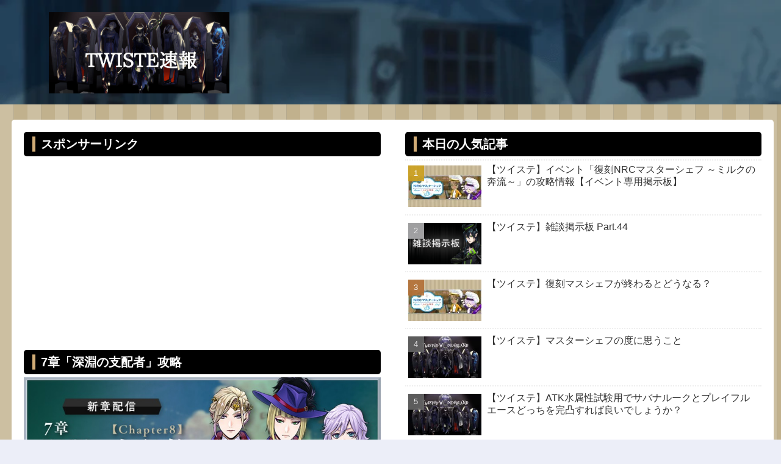

--- FILE ---
content_type: text/html; charset=UTF-8
request_url: https://twstsoku.com/archives/wf7vqufd.html
body_size: 50508
content:
<!doctype html>
<html lang="ja">

<head>
<meta charset="utf-8">
<meta name="viewport" content="width=device-width, initial-scale=1.0, viewport-fit=cover">
<meta name="referrer" content="no-referrer-when-downgrade">
<meta name="format-detection" content="telephone=no">


  


  
  

  <!-- preconnect dns-prefetch -->
<link rel="preconnect dns-prefetch" href="//www.googletagmanager.com">
<link rel="preconnect dns-prefetch" href="//www.google-analytics.com">
<link rel="preconnect dns-prefetch" href="//ajax.googleapis.com">
<link rel="preconnect dns-prefetch" href="//cdnjs.cloudflare.com">
<link rel="preconnect dns-prefetch" href="//pagead2.googlesyndication.com">
<link rel="preconnect dns-prefetch" href="//googleads.g.doubleclick.net">
<link rel="preconnect dns-prefetch" href="//tpc.googlesyndication.com">
<link rel="preconnect dns-prefetch" href="//ad.doubleclick.net">
<link rel="preconnect dns-prefetch" href="//www.gstatic.com">
<link rel="preconnect dns-prefetch" href="//cse.google.com">
<link rel="preconnect dns-prefetch" href="//fonts.gstatic.com">
<link rel="preconnect dns-prefetch" href="//fonts.googleapis.com">
<link rel="preconnect dns-prefetch" href="//cms.quantserve.com">
<link rel="preconnect dns-prefetch" href="//secure.gravatar.com">
<link rel="preconnect dns-prefetch" href="//cdn.syndication.twimg.com">
<link rel="preconnect dns-prefetch" href="//cdn.jsdelivr.net">
<link rel="preconnect dns-prefetch" href="//images-fe.ssl-images-amazon.com">
<link rel="preconnect dns-prefetch" href="//completion.amazon.com">
<link rel="preconnect dns-prefetch" href="//m.media-amazon.com">
<link rel="preconnect dns-prefetch" href="//i.moshimo.com">
<link rel="preconnect dns-prefetch" href="//aml.valuecommerce.com">
<link rel="preconnect dns-prefetch" href="//dalc.valuecommerce.com">
<link rel="preconnect dns-prefetch" href="//dalb.valuecommerce.com">

<!-- Preload -->
<link rel="preload" as="font" type="font/woff" href="https://twstsoku.com/wp-content/themes/cocoon-master/webfonts/icomoon/fonts/icomoon.woff?v=2.7.0.2" crossorigin="anonymous">
<link rel="preload" as="font" type="font/woff2" href="https://twstsoku.com/wp-content/themes/cocoon-master/webfonts/fontawesome/fonts/fontawesome-webfont.woff2?v=4.7.0" crossorigin="anonymous">
<link rel="preload" as="image" href="https://twstsoku.com/wp-content/uploads/2021/03/2x4hSTseipqPG3C1614918862_1614918930.png" fetchpriority="high">
<title>【ツイステ】ついに弊カレッジのジャミル先輩のなかよしレベルが全カードMAXになった | ツイステ速報（ツイステッドワンダーランド攻略まとめ）</title>
<meta name='robots' content='max-image-preview:large' />

<!-- OGP -->
<meta property="og:type" content="article">
<meta property="og:description" content="名無しのヴィランズ :2023/08/29 23:40:48キュートでフワフワなスティッチと親分に心がスイスイ、イベ衣装に心がツムツム、ノベライズに心がキングスロアーしていらっしゃる中失礼します…！ついに弊カレッジのジャミル先輩のなかよしレ...">
<meta property="og:title" content="【ツイステ】ついに弊カレッジのジャミル先輩のなかよしレベルが全カードMAXになった">
<meta property="og:url" content="https://twstsoku.com/archives/wf7vqufd.html">
<meta property="og:image" content="https://twstsoku.com/wp-content/uploads/2023/08/468268.jpg">
<meta property="og:site_name" content="ツイステ速報（ツイステッドワンダーランド攻略まとめ）">
<meta property="og:locale" content="ja_JP">
<meta property="article:published_time" content="2023-09-01T22:00:35+09:00" />
<meta property="article:modified_time" content="2023-09-01T22:00:35+09:00" />
<meta property="article:section" content="まとめ">
<meta property="article:section" content="スカラビア">
<!-- /OGP -->

<!-- Twitter Card -->
<meta name="twitter:card" content="summary_large_image">
<meta property="twitter:description" content="名無しのヴィランズ :2023/08/29 23:40:48キュートでフワフワなスティッチと親分に心がスイスイ、イベ衣装に心がツムツム、ノベライズに心がキングスロアーしていらっしゃる中失礼します…！ついに弊カレッジのジャミル先輩のなかよしレ...">
<meta property="twitter:title" content="【ツイステ】ついに弊カレッジのジャミル先輩のなかよしレベルが全カードMAXになった">
<meta property="twitter:url" content="https://twstsoku.com/archives/wf7vqufd.html">
<meta name="twitter:image" content="https://twstsoku.com/wp-content/uploads/2023/08/468268.jpg">
<meta name="twitter:domain" content="twstsoku.com">
<meta name="twitter:creator" content="@twst_soku">
<meta name="twitter:site" content="@twst_soku">
<!-- /Twitter Card -->
<link rel='dns-prefetch' href='//cdnjs.cloudflare.com' />
<link rel='dns-prefetch' href='//www.googletagmanager.com' />
<link rel="alternate" type="application/rss+xml" title="ツイステ速報（ツイステッドワンダーランド攻略まとめ） &raquo; フィード" href="https://twstsoku.com/feed" />
<link rel="alternate" type="application/rss+xml" title="ツイステ速報（ツイステッドワンダーランド攻略まとめ） &raquo; コメントフィード" href="https://twstsoku.com/comments/feed" />
<link rel="alternate" type="application/rss+xml" title="ツイステ速報（ツイステッドワンダーランド攻略まとめ） &raquo; 【ツイステ】ついに弊カレッジのジャミル先輩のなかよしレベルが全カードMAXになった のコメントのフィード" href="https://twstsoku.com/archives/wf7vqufd.html/feed" />
<link rel='stylesheet' id='wp-block-library-css' href='https://twstsoku.com/wp-includes/css/dist/block-library/style.min.css?ver=6.9&#038;fver=20251203065344' media='all' />
<style id='global-styles-inline-css'>
:root{--wp--preset--aspect-ratio--square: 1;--wp--preset--aspect-ratio--4-3: 4/3;--wp--preset--aspect-ratio--3-4: 3/4;--wp--preset--aspect-ratio--3-2: 3/2;--wp--preset--aspect-ratio--2-3: 2/3;--wp--preset--aspect-ratio--16-9: 16/9;--wp--preset--aspect-ratio--9-16: 9/16;--wp--preset--color--black: #000000;--wp--preset--color--cyan-bluish-gray: #abb8c3;--wp--preset--color--white: #ffffff;--wp--preset--color--pale-pink: #f78da7;--wp--preset--color--vivid-red: #cf2e2e;--wp--preset--color--luminous-vivid-orange: #ff6900;--wp--preset--color--luminous-vivid-amber: #fcb900;--wp--preset--color--light-green-cyan: #7bdcb5;--wp--preset--color--vivid-green-cyan: #00d084;--wp--preset--color--pale-cyan-blue: #8ed1fc;--wp--preset--color--vivid-cyan-blue: #0693e3;--wp--preset--color--vivid-purple: #9b51e0;--wp--preset--color--key-color: #19448e;--wp--preset--color--red: #e60033;--wp--preset--color--pink: #e95295;--wp--preset--color--purple: #884898;--wp--preset--color--deep: #55295b;--wp--preset--color--indigo: #1e50a2;--wp--preset--color--blue: #0095d9;--wp--preset--color--light-blue: #2ca9e1;--wp--preset--color--cyan: #00a3af;--wp--preset--color--teal: #007b43;--wp--preset--color--green: #3eb370;--wp--preset--color--light-green: #8bc34a;--wp--preset--color--lime: #c3d825;--wp--preset--color--yellow: #ffd900;--wp--preset--color--amber: #ffc107;--wp--preset--color--orange: #f39800;--wp--preset--color--deep-orange: #ea5506;--wp--preset--color--brown: #954e2a;--wp--preset--color--light-grey: #dddddd;--wp--preset--color--grey: #949495;--wp--preset--color--dark-grey: #666666;--wp--preset--color--cocoon-black: #333333;--wp--preset--color--cocoon-white: #ffffff;--wp--preset--color--watery-blue: #f3fafe;--wp--preset--color--watery-yellow: #fff7cc;--wp--preset--color--watery-red: #fdf2f2;--wp--preset--color--watery-green: #ebf8f4;--wp--preset--color--ex-a: #ffffff;--wp--preset--color--ex-b: #ffffff;--wp--preset--color--ex-c: #ffffff;--wp--preset--color--ex-d: #ffffff;--wp--preset--color--ex-e: #ffffff;--wp--preset--color--ex-f: #ffffff;--wp--preset--gradient--vivid-cyan-blue-to-vivid-purple: linear-gradient(135deg,rgb(6,147,227) 0%,rgb(155,81,224) 100%);--wp--preset--gradient--light-green-cyan-to-vivid-green-cyan: linear-gradient(135deg,rgb(122,220,180) 0%,rgb(0,208,130) 100%);--wp--preset--gradient--luminous-vivid-amber-to-luminous-vivid-orange: linear-gradient(135deg,rgb(252,185,0) 0%,rgb(255,105,0) 100%);--wp--preset--gradient--luminous-vivid-orange-to-vivid-red: linear-gradient(135deg,rgb(255,105,0) 0%,rgb(207,46,46) 100%);--wp--preset--gradient--very-light-gray-to-cyan-bluish-gray: linear-gradient(135deg,rgb(238,238,238) 0%,rgb(169,184,195) 100%);--wp--preset--gradient--cool-to-warm-spectrum: linear-gradient(135deg,rgb(74,234,220) 0%,rgb(151,120,209) 20%,rgb(207,42,186) 40%,rgb(238,44,130) 60%,rgb(251,105,98) 80%,rgb(254,248,76) 100%);--wp--preset--gradient--blush-light-purple: linear-gradient(135deg,rgb(255,206,236) 0%,rgb(152,150,240) 100%);--wp--preset--gradient--blush-bordeaux: linear-gradient(135deg,rgb(254,205,165) 0%,rgb(254,45,45) 50%,rgb(107,0,62) 100%);--wp--preset--gradient--luminous-dusk: linear-gradient(135deg,rgb(255,203,112) 0%,rgb(199,81,192) 50%,rgb(65,88,208) 100%);--wp--preset--gradient--pale-ocean: linear-gradient(135deg,rgb(255,245,203) 0%,rgb(182,227,212) 50%,rgb(51,167,181) 100%);--wp--preset--gradient--electric-grass: linear-gradient(135deg,rgb(202,248,128) 0%,rgb(113,206,126) 100%);--wp--preset--gradient--midnight: linear-gradient(135deg,rgb(2,3,129) 0%,rgb(40,116,252) 100%);--wp--preset--font-size--small: 13px;--wp--preset--font-size--medium: 20px;--wp--preset--font-size--large: 36px;--wp--preset--font-size--x-large: 42px;--wp--preset--spacing--20: 0.44rem;--wp--preset--spacing--30: 0.67rem;--wp--preset--spacing--40: 1rem;--wp--preset--spacing--50: 1.5rem;--wp--preset--spacing--60: 2.25rem;--wp--preset--spacing--70: 3.38rem;--wp--preset--spacing--80: 5.06rem;--wp--preset--shadow--natural: 6px 6px 9px rgba(0, 0, 0, 0.2);--wp--preset--shadow--deep: 12px 12px 50px rgba(0, 0, 0, 0.4);--wp--preset--shadow--sharp: 6px 6px 0px rgba(0, 0, 0, 0.2);--wp--preset--shadow--outlined: 6px 6px 0px -3px rgb(255, 255, 255), 6px 6px rgb(0, 0, 0);--wp--preset--shadow--crisp: 6px 6px 0px rgb(0, 0, 0);}:root { --wp--style--global--content-size: 840px;--wp--style--global--wide-size: 1200px; }:where(body) { margin: 0; }.wp-site-blocks > .alignleft { float: left; margin-right: 2em; }.wp-site-blocks > .alignright { float: right; margin-left: 2em; }.wp-site-blocks > .aligncenter { justify-content: center; margin-left: auto; margin-right: auto; }:where(.wp-site-blocks) > * { margin-block-start: 24px; margin-block-end: 0; }:where(.wp-site-blocks) > :first-child { margin-block-start: 0; }:where(.wp-site-blocks) > :last-child { margin-block-end: 0; }:root { --wp--style--block-gap: 24px; }:root :where(.is-layout-flow) > :first-child{margin-block-start: 0;}:root :where(.is-layout-flow) > :last-child{margin-block-end: 0;}:root :where(.is-layout-flow) > *{margin-block-start: 24px;margin-block-end: 0;}:root :where(.is-layout-constrained) > :first-child{margin-block-start: 0;}:root :where(.is-layout-constrained) > :last-child{margin-block-end: 0;}:root :where(.is-layout-constrained) > *{margin-block-start: 24px;margin-block-end: 0;}:root :where(.is-layout-flex){gap: 24px;}:root :where(.is-layout-grid){gap: 24px;}.is-layout-flow > .alignleft{float: left;margin-inline-start: 0;margin-inline-end: 2em;}.is-layout-flow > .alignright{float: right;margin-inline-start: 2em;margin-inline-end: 0;}.is-layout-flow > .aligncenter{margin-left: auto !important;margin-right: auto !important;}.is-layout-constrained > .alignleft{float: left;margin-inline-start: 0;margin-inline-end: 2em;}.is-layout-constrained > .alignright{float: right;margin-inline-start: 2em;margin-inline-end: 0;}.is-layout-constrained > .aligncenter{margin-left: auto !important;margin-right: auto !important;}.is-layout-constrained > :where(:not(.alignleft):not(.alignright):not(.alignfull)){max-width: var(--wp--style--global--content-size);margin-left: auto !important;margin-right: auto !important;}.is-layout-constrained > .alignwide{max-width: var(--wp--style--global--wide-size);}body .is-layout-flex{display: flex;}.is-layout-flex{flex-wrap: wrap;align-items: center;}.is-layout-flex > :is(*, div){margin: 0;}body .is-layout-grid{display: grid;}.is-layout-grid > :is(*, div){margin: 0;}body{padding-top: 0px;padding-right: 0px;padding-bottom: 0px;padding-left: 0px;}a:where(:not(.wp-element-button)){text-decoration: underline;}:root :where(.wp-element-button, .wp-block-button__link){background-color: #32373c;border-width: 0;color: #fff;font-family: inherit;font-size: inherit;font-style: inherit;font-weight: inherit;letter-spacing: inherit;line-height: inherit;padding-top: calc(0.667em + 2px);padding-right: calc(1.333em + 2px);padding-bottom: calc(0.667em + 2px);padding-left: calc(1.333em + 2px);text-decoration: none;text-transform: inherit;}.has-black-color{color: var(--wp--preset--color--black) !important;}.has-cyan-bluish-gray-color{color: var(--wp--preset--color--cyan-bluish-gray) !important;}.has-white-color{color: var(--wp--preset--color--white) !important;}.has-pale-pink-color{color: var(--wp--preset--color--pale-pink) !important;}.has-vivid-red-color{color: var(--wp--preset--color--vivid-red) !important;}.has-luminous-vivid-orange-color{color: var(--wp--preset--color--luminous-vivid-orange) !important;}.has-luminous-vivid-amber-color{color: var(--wp--preset--color--luminous-vivid-amber) !important;}.has-light-green-cyan-color{color: var(--wp--preset--color--light-green-cyan) !important;}.has-vivid-green-cyan-color{color: var(--wp--preset--color--vivid-green-cyan) !important;}.has-pale-cyan-blue-color{color: var(--wp--preset--color--pale-cyan-blue) !important;}.has-vivid-cyan-blue-color{color: var(--wp--preset--color--vivid-cyan-blue) !important;}.has-vivid-purple-color{color: var(--wp--preset--color--vivid-purple) !important;}.has-key-color-color{color: var(--wp--preset--color--key-color) !important;}.has-red-color{color: var(--wp--preset--color--red) !important;}.has-pink-color{color: var(--wp--preset--color--pink) !important;}.has-purple-color{color: var(--wp--preset--color--purple) !important;}.has-deep-color{color: var(--wp--preset--color--deep) !important;}.has-indigo-color{color: var(--wp--preset--color--indigo) !important;}.has-blue-color{color: var(--wp--preset--color--blue) !important;}.has-light-blue-color{color: var(--wp--preset--color--light-blue) !important;}.has-cyan-color{color: var(--wp--preset--color--cyan) !important;}.has-teal-color{color: var(--wp--preset--color--teal) !important;}.has-green-color{color: var(--wp--preset--color--green) !important;}.has-light-green-color{color: var(--wp--preset--color--light-green) !important;}.has-lime-color{color: var(--wp--preset--color--lime) !important;}.has-yellow-color{color: var(--wp--preset--color--yellow) !important;}.has-amber-color{color: var(--wp--preset--color--amber) !important;}.has-orange-color{color: var(--wp--preset--color--orange) !important;}.has-deep-orange-color{color: var(--wp--preset--color--deep-orange) !important;}.has-brown-color{color: var(--wp--preset--color--brown) !important;}.has-light-grey-color{color: var(--wp--preset--color--light-grey) !important;}.has-grey-color{color: var(--wp--preset--color--grey) !important;}.has-dark-grey-color{color: var(--wp--preset--color--dark-grey) !important;}.has-cocoon-black-color{color: var(--wp--preset--color--cocoon-black) !important;}.has-cocoon-white-color{color: var(--wp--preset--color--cocoon-white) !important;}.has-watery-blue-color{color: var(--wp--preset--color--watery-blue) !important;}.has-watery-yellow-color{color: var(--wp--preset--color--watery-yellow) !important;}.has-watery-red-color{color: var(--wp--preset--color--watery-red) !important;}.has-watery-green-color{color: var(--wp--preset--color--watery-green) !important;}.has-ex-a-color{color: var(--wp--preset--color--ex-a) !important;}.has-ex-b-color{color: var(--wp--preset--color--ex-b) !important;}.has-ex-c-color{color: var(--wp--preset--color--ex-c) !important;}.has-ex-d-color{color: var(--wp--preset--color--ex-d) !important;}.has-ex-e-color{color: var(--wp--preset--color--ex-e) !important;}.has-ex-f-color{color: var(--wp--preset--color--ex-f) !important;}.has-black-background-color{background-color: var(--wp--preset--color--black) !important;}.has-cyan-bluish-gray-background-color{background-color: var(--wp--preset--color--cyan-bluish-gray) !important;}.has-white-background-color{background-color: var(--wp--preset--color--white) !important;}.has-pale-pink-background-color{background-color: var(--wp--preset--color--pale-pink) !important;}.has-vivid-red-background-color{background-color: var(--wp--preset--color--vivid-red) !important;}.has-luminous-vivid-orange-background-color{background-color: var(--wp--preset--color--luminous-vivid-orange) !important;}.has-luminous-vivid-amber-background-color{background-color: var(--wp--preset--color--luminous-vivid-amber) !important;}.has-light-green-cyan-background-color{background-color: var(--wp--preset--color--light-green-cyan) !important;}.has-vivid-green-cyan-background-color{background-color: var(--wp--preset--color--vivid-green-cyan) !important;}.has-pale-cyan-blue-background-color{background-color: var(--wp--preset--color--pale-cyan-blue) !important;}.has-vivid-cyan-blue-background-color{background-color: var(--wp--preset--color--vivid-cyan-blue) !important;}.has-vivid-purple-background-color{background-color: var(--wp--preset--color--vivid-purple) !important;}.has-key-color-background-color{background-color: var(--wp--preset--color--key-color) !important;}.has-red-background-color{background-color: var(--wp--preset--color--red) !important;}.has-pink-background-color{background-color: var(--wp--preset--color--pink) !important;}.has-purple-background-color{background-color: var(--wp--preset--color--purple) !important;}.has-deep-background-color{background-color: var(--wp--preset--color--deep) !important;}.has-indigo-background-color{background-color: var(--wp--preset--color--indigo) !important;}.has-blue-background-color{background-color: var(--wp--preset--color--blue) !important;}.has-light-blue-background-color{background-color: var(--wp--preset--color--light-blue) !important;}.has-cyan-background-color{background-color: var(--wp--preset--color--cyan) !important;}.has-teal-background-color{background-color: var(--wp--preset--color--teal) !important;}.has-green-background-color{background-color: var(--wp--preset--color--green) !important;}.has-light-green-background-color{background-color: var(--wp--preset--color--light-green) !important;}.has-lime-background-color{background-color: var(--wp--preset--color--lime) !important;}.has-yellow-background-color{background-color: var(--wp--preset--color--yellow) !important;}.has-amber-background-color{background-color: var(--wp--preset--color--amber) !important;}.has-orange-background-color{background-color: var(--wp--preset--color--orange) !important;}.has-deep-orange-background-color{background-color: var(--wp--preset--color--deep-orange) !important;}.has-brown-background-color{background-color: var(--wp--preset--color--brown) !important;}.has-light-grey-background-color{background-color: var(--wp--preset--color--light-grey) !important;}.has-grey-background-color{background-color: var(--wp--preset--color--grey) !important;}.has-dark-grey-background-color{background-color: var(--wp--preset--color--dark-grey) !important;}.has-cocoon-black-background-color{background-color: var(--wp--preset--color--cocoon-black) !important;}.has-cocoon-white-background-color{background-color: var(--wp--preset--color--cocoon-white) !important;}.has-watery-blue-background-color{background-color: var(--wp--preset--color--watery-blue) !important;}.has-watery-yellow-background-color{background-color: var(--wp--preset--color--watery-yellow) !important;}.has-watery-red-background-color{background-color: var(--wp--preset--color--watery-red) !important;}.has-watery-green-background-color{background-color: var(--wp--preset--color--watery-green) !important;}.has-ex-a-background-color{background-color: var(--wp--preset--color--ex-a) !important;}.has-ex-b-background-color{background-color: var(--wp--preset--color--ex-b) !important;}.has-ex-c-background-color{background-color: var(--wp--preset--color--ex-c) !important;}.has-ex-d-background-color{background-color: var(--wp--preset--color--ex-d) !important;}.has-ex-e-background-color{background-color: var(--wp--preset--color--ex-e) !important;}.has-ex-f-background-color{background-color: var(--wp--preset--color--ex-f) !important;}.has-black-border-color{border-color: var(--wp--preset--color--black) !important;}.has-cyan-bluish-gray-border-color{border-color: var(--wp--preset--color--cyan-bluish-gray) !important;}.has-white-border-color{border-color: var(--wp--preset--color--white) !important;}.has-pale-pink-border-color{border-color: var(--wp--preset--color--pale-pink) !important;}.has-vivid-red-border-color{border-color: var(--wp--preset--color--vivid-red) !important;}.has-luminous-vivid-orange-border-color{border-color: var(--wp--preset--color--luminous-vivid-orange) !important;}.has-luminous-vivid-amber-border-color{border-color: var(--wp--preset--color--luminous-vivid-amber) !important;}.has-light-green-cyan-border-color{border-color: var(--wp--preset--color--light-green-cyan) !important;}.has-vivid-green-cyan-border-color{border-color: var(--wp--preset--color--vivid-green-cyan) !important;}.has-pale-cyan-blue-border-color{border-color: var(--wp--preset--color--pale-cyan-blue) !important;}.has-vivid-cyan-blue-border-color{border-color: var(--wp--preset--color--vivid-cyan-blue) !important;}.has-vivid-purple-border-color{border-color: var(--wp--preset--color--vivid-purple) !important;}.has-key-color-border-color{border-color: var(--wp--preset--color--key-color) !important;}.has-red-border-color{border-color: var(--wp--preset--color--red) !important;}.has-pink-border-color{border-color: var(--wp--preset--color--pink) !important;}.has-purple-border-color{border-color: var(--wp--preset--color--purple) !important;}.has-deep-border-color{border-color: var(--wp--preset--color--deep) !important;}.has-indigo-border-color{border-color: var(--wp--preset--color--indigo) !important;}.has-blue-border-color{border-color: var(--wp--preset--color--blue) !important;}.has-light-blue-border-color{border-color: var(--wp--preset--color--light-blue) !important;}.has-cyan-border-color{border-color: var(--wp--preset--color--cyan) !important;}.has-teal-border-color{border-color: var(--wp--preset--color--teal) !important;}.has-green-border-color{border-color: var(--wp--preset--color--green) !important;}.has-light-green-border-color{border-color: var(--wp--preset--color--light-green) !important;}.has-lime-border-color{border-color: var(--wp--preset--color--lime) !important;}.has-yellow-border-color{border-color: var(--wp--preset--color--yellow) !important;}.has-amber-border-color{border-color: var(--wp--preset--color--amber) !important;}.has-orange-border-color{border-color: var(--wp--preset--color--orange) !important;}.has-deep-orange-border-color{border-color: var(--wp--preset--color--deep-orange) !important;}.has-brown-border-color{border-color: var(--wp--preset--color--brown) !important;}.has-light-grey-border-color{border-color: var(--wp--preset--color--light-grey) !important;}.has-grey-border-color{border-color: var(--wp--preset--color--grey) !important;}.has-dark-grey-border-color{border-color: var(--wp--preset--color--dark-grey) !important;}.has-cocoon-black-border-color{border-color: var(--wp--preset--color--cocoon-black) !important;}.has-cocoon-white-border-color{border-color: var(--wp--preset--color--cocoon-white) !important;}.has-watery-blue-border-color{border-color: var(--wp--preset--color--watery-blue) !important;}.has-watery-yellow-border-color{border-color: var(--wp--preset--color--watery-yellow) !important;}.has-watery-red-border-color{border-color: var(--wp--preset--color--watery-red) !important;}.has-watery-green-border-color{border-color: var(--wp--preset--color--watery-green) !important;}.has-ex-a-border-color{border-color: var(--wp--preset--color--ex-a) !important;}.has-ex-b-border-color{border-color: var(--wp--preset--color--ex-b) !important;}.has-ex-c-border-color{border-color: var(--wp--preset--color--ex-c) !important;}.has-ex-d-border-color{border-color: var(--wp--preset--color--ex-d) !important;}.has-ex-e-border-color{border-color: var(--wp--preset--color--ex-e) !important;}.has-ex-f-border-color{border-color: var(--wp--preset--color--ex-f) !important;}.has-vivid-cyan-blue-to-vivid-purple-gradient-background{background: var(--wp--preset--gradient--vivid-cyan-blue-to-vivid-purple) !important;}.has-light-green-cyan-to-vivid-green-cyan-gradient-background{background: var(--wp--preset--gradient--light-green-cyan-to-vivid-green-cyan) !important;}.has-luminous-vivid-amber-to-luminous-vivid-orange-gradient-background{background: var(--wp--preset--gradient--luminous-vivid-amber-to-luminous-vivid-orange) !important;}.has-luminous-vivid-orange-to-vivid-red-gradient-background{background: var(--wp--preset--gradient--luminous-vivid-orange-to-vivid-red) !important;}.has-very-light-gray-to-cyan-bluish-gray-gradient-background{background: var(--wp--preset--gradient--very-light-gray-to-cyan-bluish-gray) !important;}.has-cool-to-warm-spectrum-gradient-background{background: var(--wp--preset--gradient--cool-to-warm-spectrum) !important;}.has-blush-light-purple-gradient-background{background: var(--wp--preset--gradient--blush-light-purple) !important;}.has-blush-bordeaux-gradient-background{background: var(--wp--preset--gradient--blush-bordeaux) !important;}.has-luminous-dusk-gradient-background{background: var(--wp--preset--gradient--luminous-dusk) !important;}.has-pale-ocean-gradient-background{background: var(--wp--preset--gradient--pale-ocean) !important;}.has-electric-grass-gradient-background{background: var(--wp--preset--gradient--electric-grass) !important;}.has-midnight-gradient-background{background: var(--wp--preset--gradient--midnight) !important;}.has-small-font-size{font-size: var(--wp--preset--font-size--small) !important;}.has-medium-font-size{font-size: var(--wp--preset--font-size--medium) !important;}.has-large-font-size{font-size: var(--wp--preset--font-size--large) !important;}.has-x-large-font-size{font-size: var(--wp--preset--font-size--x-large) !important;}
:root :where(.wp-block-pullquote){font-size: 1.5em;line-height: 1.6;}
/*# sourceURL=global-styles-inline-css */
</style>
<link rel='stylesheet' id='comment-like-lite-css' href='https://twstsoku.com/wp-content/plugins/comment-like/assets/css/comment-like-lite.css?ver=2.2.3&#038;fver=20251022123647' media='all' />
<link rel='stylesheet' id='wp-polls-css' href='https://twstsoku.com/wp-content/plugins/wp-polls/polls-css.css?ver=2.77.3&#038;fver=20250118042149' media='all' />
<style id='wp-polls-inline-css'>
.wp-polls .pollbar {
	margin: 1px;
	font-size: 6px;
	line-height: 8px;
	height: 8px;
	background-image: url('https://twstsoku.com/wp-content/plugins/wp-polls/images/default/pollbg.gif');
	border: 1px solid #c8c8c8;
}

/*# sourceURL=wp-polls-inline-css */
</style>
<link rel='stylesheet' id='cocoon-style-css' href='https://twstsoku.com/wp-content/themes/cocoon-master/style.css?ver=6.9&#038;fver=20260116053709' media='all' />
<link rel='stylesheet' id='cocoon-keyframes-css' href='https://twstsoku.com/wp-content/themes/cocoon-master/keyframes.css?ver=6.9&#038;fver=20260116053709' media='all' />
<link rel='stylesheet' id='font-awesome-style-css' href='https://twstsoku.com/wp-content/themes/cocoon-master/webfonts/fontawesome/css/font-awesome.min.css?ver=6.9&#038;fver=20260116053709' media='all' />
<link rel='stylesheet' id='icomoon-style-css' href='https://twstsoku.com/wp-content/themes/cocoon-master/webfonts/icomoon/style.css?v=2.7.0.2&#038;ver=6.9&#038;fver=20260116053709' media='all' />
<style id='icomoon-style-inline-css'>

  @font-face {
    font-family: 'icomoon';
    src: url(https://twstsoku.com/wp-content/themes/cocoon-master/webfonts/icomoon/fonts/icomoon.woff?v=2.7.0.2) format('woff');
    font-weight: normal;
    font-style: normal;
    font-display: swap;
  }
/*# sourceURL=icomoon-style-inline-css */
</style>
<link rel='stylesheet' id='baguettebox-style-css' href='https://twstsoku.com/wp-content/themes/cocoon-master/plugins/baguettebox/dist/baguetteBox.min.css?ver=6.9&#038;fver=20260116053709' media='all' />
<link rel='stylesheet' id='cocoon-skin-style-css' href='https://twstsoku.com/wp-content/themes/cocoon-master/skins/skin-samuraiblue-muji/style.css?ver=6.9&#038;fver=20260116053709' media='all' />
<style id='cocoon-skin-style-inline-css'>
.header{background-image:url(https://twstsoku.com/wp-content/uploads/2021/03/2x4hSTseipqPG3C1614918862_1614918930.png)}.main{width:860px}.sidebar{width:376px}@media screen and (max-width:1255px){.wrap{width:auto}.main,.sidebar,.sidebar-left .main,.sidebar-left .sidebar{margin:0 .5%}.main{width:67.4%}.sidebar{padding:1.5%;width:30%}.entry-card-thumb{width:38%}.entry-card-content{margin-left:40%}}#notice-area{background-color:#fff}#notice-area{color:#d33}body::after{content:url(https://twstsoku.com/wp-content/themes/cocoon-master/lib/analytics/access.php?post_id=45264&post_type=post&t=1768759592)!important;visibility:hidden;position:absolute;bottom:0;right:0;width:1px;height:1px;overflow:hidden;display:inline!important}@media screen and (max-width:834px){.header div.header-in{min-height:100px}}.toc-checkbox{display:none}.toc-content{visibility:hidden;height:0;opacity:.2;transition:all 0.5s ease-out}.toc-checkbox:checked~.toc-content{visibility:visible;padding-top:.6em;height:100%;opacity:1}.toc-title::after{content:'[開く]';margin-left:.5em;cursor:pointer;font-size:.8em}.toc-title:hover::after{text-decoration:underline}.toc-checkbox:checked+.toc-title::after{content:'[閉じる]'}.eye-catch-wrap{justify-content:center}#footer{background:#000}#footer,#footer a:not(.sns-button),.footer-title{color:#fff}.entry-content>*,.demo .entry-content p{line-height:1.6}.entry-content>*,.mce-content-body>*,.article p,.demo .entry-content p,.article dl,.article ul,.article ol,.article blockquote,.article pre,.article table,.article .toc,.body .article,.body .column-wrap,.body .new-entry-cards,.body .popular-entry-cards,.body .navi-entry-cards,.body .box-menus,.body .ranking-item,.body .rss-entry-cards,.body .widget,.body .author-box,.body .blogcard-wrap,.body .login-user-only,.body .information-box,.body .question-box,.body .alert-box,.body .information,.body .question,.body .alert,.body .memo-box,.body .comment-box,.body .common-icon-box,.body .blank-box,.body .button-block,.body .micro-bottom,.body .caption-box,.body .tab-caption-box,.body .label-box,.body .toggle-wrap,.body .wp-block-image,.body .booklink-box,.body .kaerebalink-box,.body .tomarebalink-box,.body .product-item-box,.body .speech-wrap,.body .wp-block-categories,.body .wp-block-archives,.body .wp-block-archives-dropdown,.body .wp-block-calendar,.body .ad-area,.body .wp-block-gallery,.body .wp-block-audio,.body .wp-block-cover,.body .wp-block-file,.body .wp-block-media-text,.body .wp-block-video,.body .wp-block-buttons,.body .wp-block-columns,.body .wp-block-separator,.body .components-placeholder,.body .wp-block-search,.body .wp-block-social-links,.body .timeline-box,.body .blogcard-type,.body .btn-wrap,.body .btn-wrap a,.body .block-box,.body .wp-block-embed,.body .wp-block-group,.body .wp-block-table,.body .scrollable-table,.body .wp-block-separator,.body .wp-block,.body .video-container,.comment-area,.related-entries,.pager-post-navi,.comment-respond{margin-bottom:1.4em}#wpcontent #wpbody .is-root-container>*{margin-bottom:1.4em}.article h2,.article h3,.article h4,.article h5,.article h6{margin-bottom:1.26em}@media screen and (max-width:480px){.body,.menu-content{font-size:15px}}@media screen and (max-width:781px){.wp-block-column{margin-bottom:1.4em}}@media screen and (max-width:834px){.container .column-wrap{gap:1.4em}}.article .micro-top{margin-bottom:.28em}.article .micro-bottom{margin-top:-1.26em}.article .micro-balloon{margin-bottom:.7em}.article .micro-bottom.micro-balloon{margin-top:-.98em}.blank-box.bb-key-color{border-color:#19448e}.iic-key-color li::before{color:#19448e}.blank-box.bb-tab.bb-key-color::before{background-color:#19448e}.tb-key-color .toggle-button{border:1px solid #19448e;background:#19448e;color:#fff}.tb-key-color .toggle-button::before{color:#ccc}.tb-key-color .toggle-checkbox:checked~.toggle-content{border-color:#19448e}.cb-key-color.caption-box{border-color:#19448e}.cb-key-color .caption-box-label{background-color:#19448e;color:#fff}.tcb-key-color .tab-caption-box-label{background-color:#19448e;color:#fff}.tcb-key-color .tab-caption-box-content{border-color:#19448e}.lb-key-color .label-box-content{border-color:#19448e}.mc-key-color{background-color:#19448e;color:#fff;border:none}.mc-key-color.micro-bottom::after{border-bottom-color:#19448e;border-top-color:transparent}.mc-key-color::before{border-top-color:transparent;border-bottom-color:transparent}.mc-key-color::after{border-top-color:#19448e}.btn-key-color,.btn-wrap.btn-wrap-key-color>a{background-color:#19448e}.has-text-color.has-key-color-color{color:#19448e}.has-background.has-key-color-background-color{background-color:#19448e}.body.article,body#tinymce.wp-editor{background-color:#fff}.body.article,.editor-post-title__block .editor-post-title__input,body#tinymce.wp-editor{color:#333}html .body .has-key-color-background-color{background-color:#19448e}html .body .has-key-color-color{color:#19448e}html .body .has-key-color-border-color{border-color:#19448e}html .body .btn-wrap.has-key-color-background-color>a{background-color:#19448e}html .body .btn-wrap.has-key-color-color>a{color:#19448e}html .body .btn-wrap.has-key-color-border-color>a{border-color:#19448e}html .body .bb-tab.has-key-color-border-color .bb-label{background-color:#19448e}html .body .toggle-wrap.has-key-color-border-color:not(.not-nested-style) .toggle-button{background-color:#19448e}html .body .toggle-wrap.has-key-color-border-color:not(.not-nested-style) .toggle-button,html .body .toggle-wrap.has-key-color-border-color:not(.not-nested-style) .toggle-content{border-color:#19448e}html .body .toggle-wrap.has-key-color-background-color:not(.not-nested-style) .toggle-content{background-color:#19448e}html .body .toggle-wrap.has-key-color-color:not(.not-nested-style) .toggle-content{color:#19448e}html .body .iconlist-box.has-key-color-icon-color li::before{color:#19448e}.micro-text.has-key-color-color{color:#19448e}html .body .micro-balloon.has-key-color-color{color:#19448e}html .body .micro-balloon.has-key-color-background-color{background-color:#19448e;border-color:transparent}html .body .micro-balloon.has-key-color-background-color.micro-bottom::after{border-bottom-color:#19448e;border-top-color:transparent}html .body .micro-balloon.has-key-color-background-color::before{border-top-color:transparent;border-bottom-color:transparent}html .body .micro-balloon.has-key-color-background-color::after{border-top-color:#19448e}html .body .micro-balloon.has-border-color.has-key-color-border-color{border-color:#19448e}html .body .micro-balloon.micro-top.has-key-color-border-color::before{border-top-color:#19448e}html .body .micro-balloon.micro-bottom.has-key-color-border-color::before{border-bottom-color:#19448e}html .body .caption-box.has-key-color-border-color:not(.not-nested-style) .box-label{background-color:#19448e}html .body .tab-caption-box.has-key-color-border-color:not(.not-nested-style) .box-label{background-color:#19448e}html .body .tab-caption-box.has-key-color-border-color:not(.not-nested-style) .box-content{border-color:#19448e}html .body .tab-caption-box.has-key-color-background-color:not(.not-nested-style) .box-content{background-color:#19448e}html .body .tab-caption-box.has-key-color-color:not(.not-nested-style) .box-content{color:#19448e}html .body .label-box.has-key-color-border-color:not(.not-nested-style) .box-content{border-color:#19448e}html .body .label-box.has-key-color-background-color:not(.not-nested-style) .box-content{background-color:#19448e}html .body .label-box.has-key-color-color:not(.not-nested-style) .box-content{color:#19448e}html .body .speech-wrap:not(.not-nested-style) .speech-balloon.has-key-color-background-color{background-color:#19448e}html .body .speech-wrap:not(.not-nested-style) .speech-balloon.has-text-color.has-key-color-color{color:#19448e}html .body .speech-wrap:not(.not-nested-style) .speech-balloon.has-key-color-border-color{border-color:#19448e}html .body .speech-wrap.sbp-l:not(.not-nested-style) .speech-balloon.has-key-color-border-color::before{border-right-color:#19448e}html .body .speech-wrap.sbp-r:not(.not-nested-style) .speech-balloon.has-key-color-border-color::before{border-left-color:#19448e}html .body .speech-wrap.sbp-l:not(.not-nested-style) .speech-balloon.has-key-color-background-color::after{border-right-color:#19448e}html .body .speech-wrap.sbp-r:not(.not-nested-style) .speech-balloon.has-key-color-background-color::after{border-left-color:#19448e}html .body .speech-wrap.sbs-line.sbp-r:not(.not-nested-style) .speech-balloon.has-key-color-background-color{background-color:#19448e}html .body .speech-wrap.sbs-line.sbp-r:not(.not-nested-style) .speech-balloon.has-key-color-border-color{border-color:#19448e}html .body .speech-wrap.sbs-think:not(.not-nested-style) .speech-balloon.has-key-color-border-color::before,html .body .speech-wrap.sbs-think:not(.not-nested-style) .speech-balloon.has-key-color-border-color::after{border-color:#19448e}html .body .speech-wrap.sbs-think:not(.not-nested-style) .speech-balloon.has-key-color-background-color::before,html .body .speech-wrap.sbs-think:not(.not-nested-style) .speech-balloon.has-key-color-background-color::after{background-color:#19448e}html .body .speech-wrap.sbs-think:not(.not-nested-style) .speech-balloon.has-key-color-border-color::before{border-color:#19448e}html .body .timeline-box.has-key-color-point-color:not(.not-nested-style) .timeline-item::before{background-color:#19448e}.has-key-color-border-color.is-style-accordion:not(.not-nested-style) .faq-question{background-color:#19448e}html .body .has-key-color-question-color:not(.not-nested-style) .faq-question-label{color:#19448e}html .body .has-key-color-question-color.has-border-color:not(.not-nested-style) .faq-question-label{color:#19448e}html .body .has-key-color-answer-color:not(.not-nested-style) .faq-answer-label{color:#19448e}html .body .is-style-square.has-key-color-question-color:not(.not-nested-style) .faq-question-label{color:#fff;background-color:#19448e}html .body .is-style-square.has-key-color-answer-color:not(.not-nested-style) .faq-answer-label{color:#fff;background-color:#19448e}html .body .has-red-background-color{background-color:#e60033}html .body .has-red-color{color:#e60033}html .body .has-red-border-color{border-color:#e60033}html .body .btn-wrap.has-red-background-color>a{background-color:#e60033}html .body .btn-wrap.has-red-color>a{color:#e60033}html .body .btn-wrap.has-red-border-color>a{border-color:#e60033}html .body .bb-tab.has-red-border-color .bb-label{background-color:#e60033}html .body .toggle-wrap.has-red-border-color:not(.not-nested-style) .toggle-button{background-color:#e60033}html .body .toggle-wrap.has-red-border-color:not(.not-nested-style) .toggle-button,html .body .toggle-wrap.has-red-border-color:not(.not-nested-style) .toggle-content{border-color:#e60033}html .body .toggle-wrap.has-red-background-color:not(.not-nested-style) .toggle-content{background-color:#e60033}html .body .toggle-wrap.has-red-color:not(.not-nested-style) .toggle-content{color:#e60033}html .body .iconlist-box.has-red-icon-color li::before{color:#e60033}.micro-text.has-red-color{color:#e60033}html .body .micro-balloon.has-red-color{color:#e60033}html .body .micro-balloon.has-red-background-color{background-color:#e60033;border-color:transparent}html .body .micro-balloon.has-red-background-color.micro-bottom::after{border-bottom-color:#e60033;border-top-color:transparent}html .body .micro-balloon.has-red-background-color::before{border-top-color:transparent;border-bottom-color:transparent}html .body .micro-balloon.has-red-background-color::after{border-top-color:#e60033}html .body .micro-balloon.has-border-color.has-red-border-color{border-color:#e60033}html .body .micro-balloon.micro-top.has-red-border-color::before{border-top-color:#e60033}html .body .micro-balloon.micro-bottom.has-red-border-color::before{border-bottom-color:#e60033}html .body .caption-box.has-red-border-color:not(.not-nested-style) .box-label{background-color:#e60033}html .body .tab-caption-box.has-red-border-color:not(.not-nested-style) .box-label{background-color:#e60033}html .body .tab-caption-box.has-red-border-color:not(.not-nested-style) .box-content{border-color:#e60033}html .body .tab-caption-box.has-red-background-color:not(.not-nested-style) .box-content{background-color:#e60033}html .body .tab-caption-box.has-red-color:not(.not-nested-style) .box-content{color:#e60033}html .body .label-box.has-red-border-color:not(.not-nested-style) .box-content{border-color:#e60033}html .body .label-box.has-red-background-color:not(.not-nested-style) .box-content{background-color:#e60033}html .body .label-box.has-red-color:not(.not-nested-style) .box-content{color:#e60033}html .body .speech-wrap:not(.not-nested-style) .speech-balloon.has-red-background-color{background-color:#e60033}html .body .speech-wrap:not(.not-nested-style) .speech-balloon.has-text-color.has-red-color{color:#e60033}html .body .speech-wrap:not(.not-nested-style) .speech-balloon.has-red-border-color{border-color:#e60033}html .body .speech-wrap.sbp-l:not(.not-nested-style) .speech-balloon.has-red-border-color::before{border-right-color:#e60033}html .body .speech-wrap.sbp-r:not(.not-nested-style) .speech-balloon.has-red-border-color::before{border-left-color:#e60033}html .body .speech-wrap.sbp-l:not(.not-nested-style) .speech-balloon.has-red-background-color::after{border-right-color:#e60033}html .body .speech-wrap.sbp-r:not(.not-nested-style) .speech-balloon.has-red-background-color::after{border-left-color:#e60033}html .body .speech-wrap.sbs-line.sbp-r:not(.not-nested-style) .speech-balloon.has-red-background-color{background-color:#e60033}html .body .speech-wrap.sbs-line.sbp-r:not(.not-nested-style) .speech-balloon.has-red-border-color{border-color:#e60033}html .body .speech-wrap.sbs-think:not(.not-nested-style) .speech-balloon.has-red-border-color::before,html .body .speech-wrap.sbs-think:not(.not-nested-style) .speech-balloon.has-red-border-color::after{border-color:#e60033}html .body .speech-wrap.sbs-think:not(.not-nested-style) .speech-balloon.has-red-background-color::before,html .body .speech-wrap.sbs-think:not(.not-nested-style) .speech-balloon.has-red-background-color::after{background-color:#e60033}html .body .speech-wrap.sbs-think:not(.not-nested-style) .speech-balloon.has-red-border-color::before{border-color:#e60033}html .body .timeline-box.has-red-point-color:not(.not-nested-style) .timeline-item::before{background-color:#e60033}.has-red-border-color.is-style-accordion:not(.not-nested-style) .faq-question{background-color:#e60033}html .body .has-red-question-color:not(.not-nested-style) .faq-question-label{color:#e60033}html .body .has-red-question-color.has-border-color:not(.not-nested-style) .faq-question-label{color:#e60033}html .body .has-red-answer-color:not(.not-nested-style) .faq-answer-label{color:#e60033}html .body .is-style-square.has-red-question-color:not(.not-nested-style) .faq-question-label{color:#fff;background-color:#e60033}html .body .is-style-square.has-red-answer-color:not(.not-nested-style) .faq-answer-label{color:#fff;background-color:#e60033}html .body .has-pink-background-color{background-color:#e95295}html .body .has-pink-color{color:#e95295}html .body .has-pink-border-color{border-color:#e95295}html .body .btn-wrap.has-pink-background-color>a{background-color:#e95295}html .body .btn-wrap.has-pink-color>a{color:#e95295}html .body .btn-wrap.has-pink-border-color>a{border-color:#e95295}html .body .bb-tab.has-pink-border-color .bb-label{background-color:#e95295}html .body .toggle-wrap.has-pink-border-color:not(.not-nested-style) .toggle-button{background-color:#e95295}html .body .toggle-wrap.has-pink-border-color:not(.not-nested-style) .toggle-button,html .body .toggle-wrap.has-pink-border-color:not(.not-nested-style) .toggle-content{border-color:#e95295}html .body .toggle-wrap.has-pink-background-color:not(.not-nested-style) .toggle-content{background-color:#e95295}html .body .toggle-wrap.has-pink-color:not(.not-nested-style) .toggle-content{color:#e95295}html .body .iconlist-box.has-pink-icon-color li::before{color:#e95295}.micro-text.has-pink-color{color:#e95295}html .body .micro-balloon.has-pink-color{color:#e95295}html .body .micro-balloon.has-pink-background-color{background-color:#e95295;border-color:transparent}html .body .micro-balloon.has-pink-background-color.micro-bottom::after{border-bottom-color:#e95295;border-top-color:transparent}html .body .micro-balloon.has-pink-background-color::before{border-top-color:transparent;border-bottom-color:transparent}html .body .micro-balloon.has-pink-background-color::after{border-top-color:#e95295}html .body .micro-balloon.has-border-color.has-pink-border-color{border-color:#e95295}html .body .micro-balloon.micro-top.has-pink-border-color::before{border-top-color:#e95295}html .body .micro-balloon.micro-bottom.has-pink-border-color::before{border-bottom-color:#e95295}html .body .caption-box.has-pink-border-color:not(.not-nested-style) .box-label{background-color:#e95295}html .body .tab-caption-box.has-pink-border-color:not(.not-nested-style) .box-label{background-color:#e95295}html .body .tab-caption-box.has-pink-border-color:not(.not-nested-style) .box-content{border-color:#e95295}html .body .tab-caption-box.has-pink-background-color:not(.not-nested-style) .box-content{background-color:#e95295}html .body .tab-caption-box.has-pink-color:not(.not-nested-style) .box-content{color:#e95295}html .body .label-box.has-pink-border-color:not(.not-nested-style) .box-content{border-color:#e95295}html .body .label-box.has-pink-background-color:not(.not-nested-style) .box-content{background-color:#e95295}html .body .label-box.has-pink-color:not(.not-nested-style) .box-content{color:#e95295}html .body .speech-wrap:not(.not-nested-style) .speech-balloon.has-pink-background-color{background-color:#e95295}html .body .speech-wrap:not(.not-nested-style) .speech-balloon.has-text-color.has-pink-color{color:#e95295}html .body .speech-wrap:not(.not-nested-style) .speech-balloon.has-pink-border-color{border-color:#e95295}html .body .speech-wrap.sbp-l:not(.not-nested-style) .speech-balloon.has-pink-border-color::before{border-right-color:#e95295}html .body .speech-wrap.sbp-r:not(.not-nested-style) .speech-balloon.has-pink-border-color::before{border-left-color:#e95295}html .body .speech-wrap.sbp-l:not(.not-nested-style) .speech-balloon.has-pink-background-color::after{border-right-color:#e95295}html .body .speech-wrap.sbp-r:not(.not-nested-style) .speech-balloon.has-pink-background-color::after{border-left-color:#e95295}html .body .speech-wrap.sbs-line.sbp-r:not(.not-nested-style) .speech-balloon.has-pink-background-color{background-color:#e95295}html .body .speech-wrap.sbs-line.sbp-r:not(.not-nested-style) .speech-balloon.has-pink-border-color{border-color:#e95295}html .body .speech-wrap.sbs-think:not(.not-nested-style) .speech-balloon.has-pink-border-color::before,html .body .speech-wrap.sbs-think:not(.not-nested-style) .speech-balloon.has-pink-border-color::after{border-color:#e95295}html .body .speech-wrap.sbs-think:not(.not-nested-style) .speech-balloon.has-pink-background-color::before,html .body .speech-wrap.sbs-think:not(.not-nested-style) .speech-balloon.has-pink-background-color::after{background-color:#e95295}html .body .speech-wrap.sbs-think:not(.not-nested-style) .speech-balloon.has-pink-border-color::before{border-color:#e95295}html .body .timeline-box.has-pink-point-color:not(.not-nested-style) .timeline-item::before{background-color:#e95295}.has-pink-border-color.is-style-accordion:not(.not-nested-style) .faq-question{background-color:#e95295}html .body .has-pink-question-color:not(.not-nested-style) .faq-question-label{color:#e95295}html .body .has-pink-question-color.has-border-color:not(.not-nested-style) .faq-question-label{color:#e95295}html .body .has-pink-answer-color:not(.not-nested-style) .faq-answer-label{color:#e95295}html .body .is-style-square.has-pink-question-color:not(.not-nested-style) .faq-question-label{color:#fff;background-color:#e95295}html .body .is-style-square.has-pink-answer-color:not(.not-nested-style) .faq-answer-label{color:#fff;background-color:#e95295}html .body .has-purple-background-color{background-color:#884898}html .body .has-purple-color{color:#884898}html .body .has-purple-border-color{border-color:#884898}html .body .btn-wrap.has-purple-background-color>a{background-color:#884898}html .body .btn-wrap.has-purple-color>a{color:#884898}html .body .btn-wrap.has-purple-border-color>a{border-color:#884898}html .body .bb-tab.has-purple-border-color .bb-label{background-color:#884898}html .body .toggle-wrap.has-purple-border-color:not(.not-nested-style) .toggle-button{background-color:#884898}html .body .toggle-wrap.has-purple-border-color:not(.not-nested-style) .toggle-button,html .body .toggle-wrap.has-purple-border-color:not(.not-nested-style) .toggle-content{border-color:#884898}html .body .toggle-wrap.has-purple-background-color:not(.not-nested-style) .toggle-content{background-color:#884898}html .body .toggle-wrap.has-purple-color:not(.not-nested-style) .toggle-content{color:#884898}html .body .iconlist-box.has-purple-icon-color li::before{color:#884898}.micro-text.has-purple-color{color:#884898}html .body .micro-balloon.has-purple-color{color:#884898}html .body .micro-balloon.has-purple-background-color{background-color:#884898;border-color:transparent}html .body .micro-balloon.has-purple-background-color.micro-bottom::after{border-bottom-color:#884898;border-top-color:transparent}html .body .micro-balloon.has-purple-background-color::before{border-top-color:transparent;border-bottom-color:transparent}html .body .micro-balloon.has-purple-background-color::after{border-top-color:#884898}html .body .micro-balloon.has-border-color.has-purple-border-color{border-color:#884898}html .body .micro-balloon.micro-top.has-purple-border-color::before{border-top-color:#884898}html .body .micro-balloon.micro-bottom.has-purple-border-color::before{border-bottom-color:#884898}html .body .caption-box.has-purple-border-color:not(.not-nested-style) .box-label{background-color:#884898}html .body .tab-caption-box.has-purple-border-color:not(.not-nested-style) .box-label{background-color:#884898}html .body .tab-caption-box.has-purple-border-color:not(.not-nested-style) .box-content{border-color:#884898}html .body .tab-caption-box.has-purple-background-color:not(.not-nested-style) .box-content{background-color:#884898}html .body .tab-caption-box.has-purple-color:not(.not-nested-style) .box-content{color:#884898}html .body .label-box.has-purple-border-color:not(.not-nested-style) .box-content{border-color:#884898}html .body .label-box.has-purple-background-color:not(.not-nested-style) .box-content{background-color:#884898}html .body .label-box.has-purple-color:not(.not-nested-style) .box-content{color:#884898}html .body .speech-wrap:not(.not-nested-style) .speech-balloon.has-purple-background-color{background-color:#884898}html .body .speech-wrap:not(.not-nested-style) .speech-balloon.has-text-color.has-purple-color{color:#884898}html .body .speech-wrap:not(.not-nested-style) .speech-balloon.has-purple-border-color{border-color:#884898}html .body .speech-wrap.sbp-l:not(.not-nested-style) .speech-balloon.has-purple-border-color::before{border-right-color:#884898}html .body .speech-wrap.sbp-r:not(.not-nested-style) .speech-balloon.has-purple-border-color::before{border-left-color:#884898}html .body .speech-wrap.sbp-l:not(.not-nested-style) .speech-balloon.has-purple-background-color::after{border-right-color:#884898}html .body .speech-wrap.sbp-r:not(.not-nested-style) .speech-balloon.has-purple-background-color::after{border-left-color:#884898}html .body .speech-wrap.sbs-line.sbp-r:not(.not-nested-style) .speech-balloon.has-purple-background-color{background-color:#884898}html .body .speech-wrap.sbs-line.sbp-r:not(.not-nested-style) .speech-balloon.has-purple-border-color{border-color:#884898}html .body .speech-wrap.sbs-think:not(.not-nested-style) .speech-balloon.has-purple-border-color::before,html .body .speech-wrap.sbs-think:not(.not-nested-style) .speech-balloon.has-purple-border-color::after{border-color:#884898}html .body .speech-wrap.sbs-think:not(.not-nested-style) .speech-balloon.has-purple-background-color::before,html .body .speech-wrap.sbs-think:not(.not-nested-style) .speech-balloon.has-purple-background-color::after{background-color:#884898}html .body .speech-wrap.sbs-think:not(.not-nested-style) .speech-balloon.has-purple-border-color::before{border-color:#884898}html .body .timeline-box.has-purple-point-color:not(.not-nested-style) .timeline-item::before{background-color:#884898}.has-purple-border-color.is-style-accordion:not(.not-nested-style) .faq-question{background-color:#884898}html .body .has-purple-question-color:not(.not-nested-style) .faq-question-label{color:#884898}html .body .has-purple-question-color.has-border-color:not(.not-nested-style) .faq-question-label{color:#884898}html .body .has-purple-answer-color:not(.not-nested-style) .faq-answer-label{color:#884898}html .body .is-style-square.has-purple-question-color:not(.not-nested-style) .faq-question-label{color:#fff;background-color:#884898}html .body .is-style-square.has-purple-answer-color:not(.not-nested-style) .faq-answer-label{color:#fff;background-color:#884898}html .body .has-deep-background-color{background-color:#55295b}html .body .has-deep-color{color:#55295b}html .body .has-deep-border-color{border-color:#55295b}html .body .btn-wrap.has-deep-background-color>a{background-color:#55295b}html .body .btn-wrap.has-deep-color>a{color:#55295b}html .body .btn-wrap.has-deep-border-color>a{border-color:#55295b}html .body .bb-tab.has-deep-border-color .bb-label{background-color:#55295b}html .body .toggle-wrap.has-deep-border-color:not(.not-nested-style) .toggle-button{background-color:#55295b}html .body .toggle-wrap.has-deep-border-color:not(.not-nested-style) .toggle-button,html .body .toggle-wrap.has-deep-border-color:not(.not-nested-style) .toggle-content{border-color:#55295b}html .body .toggle-wrap.has-deep-background-color:not(.not-nested-style) .toggle-content{background-color:#55295b}html .body .toggle-wrap.has-deep-color:not(.not-nested-style) .toggle-content{color:#55295b}html .body .iconlist-box.has-deep-icon-color li::before{color:#55295b}.micro-text.has-deep-color{color:#55295b}html .body .micro-balloon.has-deep-color{color:#55295b}html .body .micro-balloon.has-deep-background-color{background-color:#55295b;border-color:transparent}html .body .micro-balloon.has-deep-background-color.micro-bottom::after{border-bottom-color:#55295b;border-top-color:transparent}html .body .micro-balloon.has-deep-background-color::before{border-top-color:transparent;border-bottom-color:transparent}html .body .micro-balloon.has-deep-background-color::after{border-top-color:#55295b}html .body .micro-balloon.has-border-color.has-deep-border-color{border-color:#55295b}html .body .micro-balloon.micro-top.has-deep-border-color::before{border-top-color:#55295b}html .body .micro-balloon.micro-bottom.has-deep-border-color::before{border-bottom-color:#55295b}html .body .caption-box.has-deep-border-color:not(.not-nested-style) .box-label{background-color:#55295b}html .body .tab-caption-box.has-deep-border-color:not(.not-nested-style) .box-label{background-color:#55295b}html .body .tab-caption-box.has-deep-border-color:not(.not-nested-style) .box-content{border-color:#55295b}html .body .tab-caption-box.has-deep-background-color:not(.not-nested-style) .box-content{background-color:#55295b}html .body .tab-caption-box.has-deep-color:not(.not-nested-style) .box-content{color:#55295b}html .body .label-box.has-deep-border-color:not(.not-nested-style) .box-content{border-color:#55295b}html .body .label-box.has-deep-background-color:not(.not-nested-style) .box-content{background-color:#55295b}html .body .label-box.has-deep-color:not(.not-nested-style) .box-content{color:#55295b}html .body .speech-wrap:not(.not-nested-style) .speech-balloon.has-deep-background-color{background-color:#55295b}html .body .speech-wrap:not(.not-nested-style) .speech-balloon.has-text-color.has-deep-color{color:#55295b}html .body .speech-wrap:not(.not-nested-style) .speech-balloon.has-deep-border-color{border-color:#55295b}html .body .speech-wrap.sbp-l:not(.not-nested-style) .speech-balloon.has-deep-border-color::before{border-right-color:#55295b}html .body .speech-wrap.sbp-r:not(.not-nested-style) .speech-balloon.has-deep-border-color::before{border-left-color:#55295b}html .body .speech-wrap.sbp-l:not(.not-nested-style) .speech-balloon.has-deep-background-color::after{border-right-color:#55295b}html .body .speech-wrap.sbp-r:not(.not-nested-style) .speech-balloon.has-deep-background-color::after{border-left-color:#55295b}html .body .speech-wrap.sbs-line.sbp-r:not(.not-nested-style) .speech-balloon.has-deep-background-color{background-color:#55295b}html .body .speech-wrap.sbs-line.sbp-r:not(.not-nested-style) .speech-balloon.has-deep-border-color{border-color:#55295b}html .body .speech-wrap.sbs-think:not(.not-nested-style) .speech-balloon.has-deep-border-color::before,html .body .speech-wrap.sbs-think:not(.not-nested-style) .speech-balloon.has-deep-border-color::after{border-color:#55295b}html .body .speech-wrap.sbs-think:not(.not-nested-style) .speech-balloon.has-deep-background-color::before,html .body .speech-wrap.sbs-think:not(.not-nested-style) .speech-balloon.has-deep-background-color::after{background-color:#55295b}html .body .speech-wrap.sbs-think:not(.not-nested-style) .speech-balloon.has-deep-border-color::before{border-color:#55295b}html .body .timeline-box.has-deep-point-color:not(.not-nested-style) .timeline-item::before{background-color:#55295b}.has-deep-border-color.is-style-accordion:not(.not-nested-style) .faq-question{background-color:#55295b}html .body .has-deep-question-color:not(.not-nested-style) .faq-question-label{color:#55295b}html .body .has-deep-question-color.has-border-color:not(.not-nested-style) .faq-question-label{color:#55295b}html .body .has-deep-answer-color:not(.not-nested-style) .faq-answer-label{color:#55295b}html .body .is-style-square.has-deep-question-color:not(.not-nested-style) .faq-question-label{color:#fff;background-color:#55295b}html .body .is-style-square.has-deep-answer-color:not(.not-nested-style) .faq-answer-label{color:#fff;background-color:#55295b}html .body .has-indigo-background-color{background-color:#1e50a2}html .body .has-indigo-color{color:#1e50a2}html .body .has-indigo-border-color{border-color:#1e50a2}html .body .btn-wrap.has-indigo-background-color>a{background-color:#1e50a2}html .body .btn-wrap.has-indigo-color>a{color:#1e50a2}html .body .btn-wrap.has-indigo-border-color>a{border-color:#1e50a2}html .body .bb-tab.has-indigo-border-color .bb-label{background-color:#1e50a2}html .body .toggle-wrap.has-indigo-border-color:not(.not-nested-style) .toggle-button{background-color:#1e50a2}html .body .toggle-wrap.has-indigo-border-color:not(.not-nested-style) .toggle-button,html .body .toggle-wrap.has-indigo-border-color:not(.not-nested-style) .toggle-content{border-color:#1e50a2}html .body .toggle-wrap.has-indigo-background-color:not(.not-nested-style) .toggle-content{background-color:#1e50a2}html .body .toggle-wrap.has-indigo-color:not(.not-nested-style) .toggle-content{color:#1e50a2}html .body .iconlist-box.has-indigo-icon-color li::before{color:#1e50a2}.micro-text.has-indigo-color{color:#1e50a2}html .body .micro-balloon.has-indigo-color{color:#1e50a2}html .body .micro-balloon.has-indigo-background-color{background-color:#1e50a2;border-color:transparent}html .body .micro-balloon.has-indigo-background-color.micro-bottom::after{border-bottom-color:#1e50a2;border-top-color:transparent}html .body .micro-balloon.has-indigo-background-color::before{border-top-color:transparent;border-bottom-color:transparent}html .body .micro-balloon.has-indigo-background-color::after{border-top-color:#1e50a2}html .body .micro-balloon.has-border-color.has-indigo-border-color{border-color:#1e50a2}html .body .micro-balloon.micro-top.has-indigo-border-color::before{border-top-color:#1e50a2}html .body .micro-balloon.micro-bottom.has-indigo-border-color::before{border-bottom-color:#1e50a2}html .body .caption-box.has-indigo-border-color:not(.not-nested-style) .box-label{background-color:#1e50a2}html .body .tab-caption-box.has-indigo-border-color:not(.not-nested-style) .box-label{background-color:#1e50a2}html .body .tab-caption-box.has-indigo-border-color:not(.not-nested-style) .box-content{border-color:#1e50a2}html .body .tab-caption-box.has-indigo-background-color:not(.not-nested-style) .box-content{background-color:#1e50a2}html .body .tab-caption-box.has-indigo-color:not(.not-nested-style) .box-content{color:#1e50a2}html .body .label-box.has-indigo-border-color:not(.not-nested-style) .box-content{border-color:#1e50a2}html .body .label-box.has-indigo-background-color:not(.not-nested-style) .box-content{background-color:#1e50a2}html .body .label-box.has-indigo-color:not(.not-nested-style) .box-content{color:#1e50a2}html .body .speech-wrap:not(.not-nested-style) .speech-balloon.has-indigo-background-color{background-color:#1e50a2}html .body .speech-wrap:not(.not-nested-style) .speech-balloon.has-text-color.has-indigo-color{color:#1e50a2}html .body .speech-wrap:not(.not-nested-style) .speech-balloon.has-indigo-border-color{border-color:#1e50a2}html .body .speech-wrap.sbp-l:not(.not-nested-style) .speech-balloon.has-indigo-border-color::before{border-right-color:#1e50a2}html .body .speech-wrap.sbp-r:not(.not-nested-style) .speech-balloon.has-indigo-border-color::before{border-left-color:#1e50a2}html .body .speech-wrap.sbp-l:not(.not-nested-style) .speech-balloon.has-indigo-background-color::after{border-right-color:#1e50a2}html .body .speech-wrap.sbp-r:not(.not-nested-style) .speech-balloon.has-indigo-background-color::after{border-left-color:#1e50a2}html .body .speech-wrap.sbs-line.sbp-r:not(.not-nested-style) .speech-balloon.has-indigo-background-color{background-color:#1e50a2}html .body .speech-wrap.sbs-line.sbp-r:not(.not-nested-style) .speech-balloon.has-indigo-border-color{border-color:#1e50a2}html .body .speech-wrap.sbs-think:not(.not-nested-style) .speech-balloon.has-indigo-border-color::before,html .body .speech-wrap.sbs-think:not(.not-nested-style) .speech-balloon.has-indigo-border-color::after{border-color:#1e50a2}html .body .speech-wrap.sbs-think:not(.not-nested-style) .speech-balloon.has-indigo-background-color::before,html .body .speech-wrap.sbs-think:not(.not-nested-style) .speech-balloon.has-indigo-background-color::after{background-color:#1e50a2}html .body .speech-wrap.sbs-think:not(.not-nested-style) .speech-balloon.has-indigo-border-color::before{border-color:#1e50a2}html .body .timeline-box.has-indigo-point-color:not(.not-nested-style) .timeline-item::before{background-color:#1e50a2}.has-indigo-border-color.is-style-accordion:not(.not-nested-style) .faq-question{background-color:#1e50a2}html .body .has-indigo-question-color:not(.not-nested-style) .faq-question-label{color:#1e50a2}html .body .has-indigo-question-color.has-border-color:not(.not-nested-style) .faq-question-label{color:#1e50a2}html .body .has-indigo-answer-color:not(.not-nested-style) .faq-answer-label{color:#1e50a2}html .body .is-style-square.has-indigo-question-color:not(.not-nested-style) .faq-question-label{color:#fff;background-color:#1e50a2}html .body .is-style-square.has-indigo-answer-color:not(.not-nested-style) .faq-answer-label{color:#fff;background-color:#1e50a2}html .body .has-blue-background-color{background-color:#0095d9}html .body .has-blue-color{color:#0095d9}html .body .has-blue-border-color{border-color:#0095d9}html .body .btn-wrap.has-blue-background-color>a{background-color:#0095d9}html .body .btn-wrap.has-blue-color>a{color:#0095d9}html .body .btn-wrap.has-blue-border-color>a{border-color:#0095d9}html .body .bb-tab.has-blue-border-color .bb-label{background-color:#0095d9}html .body .toggle-wrap.has-blue-border-color:not(.not-nested-style) .toggle-button{background-color:#0095d9}html .body .toggle-wrap.has-blue-border-color:not(.not-nested-style) .toggle-button,html .body .toggle-wrap.has-blue-border-color:not(.not-nested-style) .toggle-content{border-color:#0095d9}html .body .toggle-wrap.has-blue-background-color:not(.not-nested-style) .toggle-content{background-color:#0095d9}html .body .toggle-wrap.has-blue-color:not(.not-nested-style) .toggle-content{color:#0095d9}html .body .iconlist-box.has-blue-icon-color li::before{color:#0095d9}.micro-text.has-blue-color{color:#0095d9}html .body .micro-balloon.has-blue-color{color:#0095d9}html .body .micro-balloon.has-blue-background-color{background-color:#0095d9;border-color:transparent}html .body .micro-balloon.has-blue-background-color.micro-bottom::after{border-bottom-color:#0095d9;border-top-color:transparent}html .body .micro-balloon.has-blue-background-color::before{border-top-color:transparent;border-bottom-color:transparent}html .body .micro-balloon.has-blue-background-color::after{border-top-color:#0095d9}html .body .micro-balloon.has-border-color.has-blue-border-color{border-color:#0095d9}html .body .micro-balloon.micro-top.has-blue-border-color::before{border-top-color:#0095d9}html .body .micro-balloon.micro-bottom.has-blue-border-color::before{border-bottom-color:#0095d9}html .body .caption-box.has-blue-border-color:not(.not-nested-style) .box-label{background-color:#0095d9}html .body .tab-caption-box.has-blue-border-color:not(.not-nested-style) .box-label{background-color:#0095d9}html .body .tab-caption-box.has-blue-border-color:not(.not-nested-style) .box-content{border-color:#0095d9}html .body .tab-caption-box.has-blue-background-color:not(.not-nested-style) .box-content{background-color:#0095d9}html .body .tab-caption-box.has-blue-color:not(.not-nested-style) .box-content{color:#0095d9}html .body .label-box.has-blue-border-color:not(.not-nested-style) .box-content{border-color:#0095d9}html .body .label-box.has-blue-background-color:not(.not-nested-style) .box-content{background-color:#0095d9}html .body .label-box.has-blue-color:not(.not-nested-style) .box-content{color:#0095d9}html .body .speech-wrap:not(.not-nested-style) .speech-balloon.has-blue-background-color{background-color:#0095d9}html .body .speech-wrap:not(.not-nested-style) .speech-balloon.has-text-color.has-blue-color{color:#0095d9}html .body .speech-wrap:not(.not-nested-style) .speech-balloon.has-blue-border-color{border-color:#0095d9}html .body .speech-wrap.sbp-l:not(.not-nested-style) .speech-balloon.has-blue-border-color::before{border-right-color:#0095d9}html .body .speech-wrap.sbp-r:not(.not-nested-style) .speech-balloon.has-blue-border-color::before{border-left-color:#0095d9}html .body .speech-wrap.sbp-l:not(.not-nested-style) .speech-balloon.has-blue-background-color::after{border-right-color:#0095d9}html .body .speech-wrap.sbp-r:not(.not-nested-style) .speech-balloon.has-blue-background-color::after{border-left-color:#0095d9}html .body .speech-wrap.sbs-line.sbp-r:not(.not-nested-style) .speech-balloon.has-blue-background-color{background-color:#0095d9}html .body .speech-wrap.sbs-line.sbp-r:not(.not-nested-style) .speech-balloon.has-blue-border-color{border-color:#0095d9}html .body .speech-wrap.sbs-think:not(.not-nested-style) .speech-balloon.has-blue-border-color::before,html .body .speech-wrap.sbs-think:not(.not-nested-style) .speech-balloon.has-blue-border-color::after{border-color:#0095d9}html .body .speech-wrap.sbs-think:not(.not-nested-style) .speech-balloon.has-blue-background-color::before,html .body .speech-wrap.sbs-think:not(.not-nested-style) .speech-balloon.has-blue-background-color::after{background-color:#0095d9}html .body .speech-wrap.sbs-think:not(.not-nested-style) .speech-balloon.has-blue-border-color::before{border-color:#0095d9}html .body .timeline-box.has-blue-point-color:not(.not-nested-style) .timeline-item::before{background-color:#0095d9}.has-blue-border-color.is-style-accordion:not(.not-nested-style) .faq-question{background-color:#0095d9}html .body .has-blue-question-color:not(.not-nested-style) .faq-question-label{color:#0095d9}html .body .has-blue-question-color.has-border-color:not(.not-nested-style) .faq-question-label{color:#0095d9}html .body .has-blue-answer-color:not(.not-nested-style) .faq-answer-label{color:#0095d9}html .body .is-style-square.has-blue-question-color:not(.not-nested-style) .faq-question-label{color:#fff;background-color:#0095d9}html .body .is-style-square.has-blue-answer-color:not(.not-nested-style) .faq-answer-label{color:#fff;background-color:#0095d9}html .body .has-light-blue-background-color{background-color:#2ca9e1}html .body .has-light-blue-color{color:#2ca9e1}html .body .has-light-blue-border-color{border-color:#2ca9e1}html .body .btn-wrap.has-light-blue-background-color>a{background-color:#2ca9e1}html .body .btn-wrap.has-light-blue-color>a{color:#2ca9e1}html .body .btn-wrap.has-light-blue-border-color>a{border-color:#2ca9e1}html .body .bb-tab.has-light-blue-border-color .bb-label{background-color:#2ca9e1}html .body .toggle-wrap.has-light-blue-border-color:not(.not-nested-style) .toggle-button{background-color:#2ca9e1}html .body .toggle-wrap.has-light-blue-border-color:not(.not-nested-style) .toggle-button,html .body .toggle-wrap.has-light-blue-border-color:not(.not-nested-style) .toggle-content{border-color:#2ca9e1}html .body .toggle-wrap.has-light-blue-background-color:not(.not-nested-style) .toggle-content{background-color:#2ca9e1}html .body .toggle-wrap.has-light-blue-color:not(.not-nested-style) .toggle-content{color:#2ca9e1}html .body .iconlist-box.has-light-blue-icon-color li::before{color:#2ca9e1}.micro-text.has-light-blue-color{color:#2ca9e1}html .body .micro-balloon.has-light-blue-color{color:#2ca9e1}html .body .micro-balloon.has-light-blue-background-color{background-color:#2ca9e1;border-color:transparent}html .body .micro-balloon.has-light-blue-background-color.micro-bottom::after{border-bottom-color:#2ca9e1;border-top-color:transparent}html .body .micro-balloon.has-light-blue-background-color::before{border-top-color:transparent;border-bottom-color:transparent}html .body .micro-balloon.has-light-blue-background-color::after{border-top-color:#2ca9e1}html .body .micro-balloon.has-border-color.has-light-blue-border-color{border-color:#2ca9e1}html .body .micro-balloon.micro-top.has-light-blue-border-color::before{border-top-color:#2ca9e1}html .body .micro-balloon.micro-bottom.has-light-blue-border-color::before{border-bottom-color:#2ca9e1}html .body .caption-box.has-light-blue-border-color:not(.not-nested-style) .box-label{background-color:#2ca9e1}html .body .tab-caption-box.has-light-blue-border-color:not(.not-nested-style) .box-label{background-color:#2ca9e1}html .body .tab-caption-box.has-light-blue-border-color:not(.not-nested-style) .box-content{border-color:#2ca9e1}html .body .tab-caption-box.has-light-blue-background-color:not(.not-nested-style) .box-content{background-color:#2ca9e1}html .body .tab-caption-box.has-light-blue-color:not(.not-nested-style) .box-content{color:#2ca9e1}html .body .label-box.has-light-blue-border-color:not(.not-nested-style) .box-content{border-color:#2ca9e1}html .body .label-box.has-light-blue-background-color:not(.not-nested-style) .box-content{background-color:#2ca9e1}html .body .label-box.has-light-blue-color:not(.not-nested-style) .box-content{color:#2ca9e1}html .body .speech-wrap:not(.not-nested-style) .speech-balloon.has-light-blue-background-color{background-color:#2ca9e1}html .body .speech-wrap:not(.not-nested-style) .speech-balloon.has-text-color.has-light-blue-color{color:#2ca9e1}html .body .speech-wrap:not(.not-nested-style) .speech-balloon.has-light-blue-border-color{border-color:#2ca9e1}html .body .speech-wrap.sbp-l:not(.not-nested-style) .speech-balloon.has-light-blue-border-color::before{border-right-color:#2ca9e1}html .body .speech-wrap.sbp-r:not(.not-nested-style) .speech-balloon.has-light-blue-border-color::before{border-left-color:#2ca9e1}html .body .speech-wrap.sbp-l:not(.not-nested-style) .speech-balloon.has-light-blue-background-color::after{border-right-color:#2ca9e1}html .body .speech-wrap.sbp-r:not(.not-nested-style) .speech-balloon.has-light-blue-background-color::after{border-left-color:#2ca9e1}html .body .speech-wrap.sbs-line.sbp-r:not(.not-nested-style) .speech-balloon.has-light-blue-background-color{background-color:#2ca9e1}html .body .speech-wrap.sbs-line.sbp-r:not(.not-nested-style) .speech-balloon.has-light-blue-border-color{border-color:#2ca9e1}html .body .speech-wrap.sbs-think:not(.not-nested-style) .speech-balloon.has-light-blue-border-color::before,html .body .speech-wrap.sbs-think:not(.not-nested-style) .speech-balloon.has-light-blue-border-color::after{border-color:#2ca9e1}html .body .speech-wrap.sbs-think:not(.not-nested-style) .speech-balloon.has-light-blue-background-color::before,html .body .speech-wrap.sbs-think:not(.not-nested-style) .speech-balloon.has-light-blue-background-color::after{background-color:#2ca9e1}html .body .speech-wrap.sbs-think:not(.not-nested-style) .speech-balloon.has-light-blue-border-color::before{border-color:#2ca9e1}html .body .timeline-box.has-light-blue-point-color:not(.not-nested-style) .timeline-item::before{background-color:#2ca9e1}.has-light-blue-border-color.is-style-accordion:not(.not-nested-style) .faq-question{background-color:#2ca9e1}html .body .has-light-blue-question-color:not(.not-nested-style) .faq-question-label{color:#2ca9e1}html .body .has-light-blue-question-color.has-border-color:not(.not-nested-style) .faq-question-label{color:#2ca9e1}html .body .has-light-blue-answer-color:not(.not-nested-style) .faq-answer-label{color:#2ca9e1}html .body .is-style-square.has-light-blue-question-color:not(.not-nested-style) .faq-question-label{color:#fff;background-color:#2ca9e1}html .body .is-style-square.has-light-blue-answer-color:not(.not-nested-style) .faq-answer-label{color:#fff;background-color:#2ca9e1}html .body .has-cyan-background-color{background-color:#00a3af}html .body .has-cyan-color{color:#00a3af}html .body .has-cyan-border-color{border-color:#00a3af}html .body .btn-wrap.has-cyan-background-color>a{background-color:#00a3af}html .body .btn-wrap.has-cyan-color>a{color:#00a3af}html .body .btn-wrap.has-cyan-border-color>a{border-color:#00a3af}html .body .bb-tab.has-cyan-border-color .bb-label{background-color:#00a3af}html .body .toggle-wrap.has-cyan-border-color:not(.not-nested-style) .toggle-button{background-color:#00a3af}html .body .toggle-wrap.has-cyan-border-color:not(.not-nested-style) .toggle-button,html .body .toggle-wrap.has-cyan-border-color:not(.not-nested-style) .toggle-content{border-color:#00a3af}html .body .toggle-wrap.has-cyan-background-color:not(.not-nested-style) .toggle-content{background-color:#00a3af}html .body .toggle-wrap.has-cyan-color:not(.not-nested-style) .toggle-content{color:#00a3af}html .body .iconlist-box.has-cyan-icon-color li::before{color:#00a3af}.micro-text.has-cyan-color{color:#00a3af}html .body .micro-balloon.has-cyan-color{color:#00a3af}html .body .micro-balloon.has-cyan-background-color{background-color:#00a3af;border-color:transparent}html .body .micro-balloon.has-cyan-background-color.micro-bottom::after{border-bottom-color:#00a3af;border-top-color:transparent}html .body .micro-balloon.has-cyan-background-color::before{border-top-color:transparent;border-bottom-color:transparent}html .body .micro-balloon.has-cyan-background-color::after{border-top-color:#00a3af}html .body .micro-balloon.has-border-color.has-cyan-border-color{border-color:#00a3af}html .body .micro-balloon.micro-top.has-cyan-border-color::before{border-top-color:#00a3af}html .body .micro-balloon.micro-bottom.has-cyan-border-color::before{border-bottom-color:#00a3af}html .body .caption-box.has-cyan-border-color:not(.not-nested-style) .box-label{background-color:#00a3af}html .body .tab-caption-box.has-cyan-border-color:not(.not-nested-style) .box-label{background-color:#00a3af}html .body .tab-caption-box.has-cyan-border-color:not(.not-nested-style) .box-content{border-color:#00a3af}html .body .tab-caption-box.has-cyan-background-color:not(.not-nested-style) .box-content{background-color:#00a3af}html .body .tab-caption-box.has-cyan-color:not(.not-nested-style) .box-content{color:#00a3af}html .body .label-box.has-cyan-border-color:not(.not-nested-style) .box-content{border-color:#00a3af}html .body .label-box.has-cyan-background-color:not(.not-nested-style) .box-content{background-color:#00a3af}html .body .label-box.has-cyan-color:not(.not-nested-style) .box-content{color:#00a3af}html .body .speech-wrap:not(.not-nested-style) .speech-balloon.has-cyan-background-color{background-color:#00a3af}html .body .speech-wrap:not(.not-nested-style) .speech-balloon.has-text-color.has-cyan-color{color:#00a3af}html .body .speech-wrap:not(.not-nested-style) .speech-balloon.has-cyan-border-color{border-color:#00a3af}html .body .speech-wrap.sbp-l:not(.not-nested-style) .speech-balloon.has-cyan-border-color::before{border-right-color:#00a3af}html .body .speech-wrap.sbp-r:not(.not-nested-style) .speech-balloon.has-cyan-border-color::before{border-left-color:#00a3af}html .body .speech-wrap.sbp-l:not(.not-nested-style) .speech-balloon.has-cyan-background-color::after{border-right-color:#00a3af}html .body .speech-wrap.sbp-r:not(.not-nested-style) .speech-balloon.has-cyan-background-color::after{border-left-color:#00a3af}html .body .speech-wrap.sbs-line.sbp-r:not(.not-nested-style) .speech-balloon.has-cyan-background-color{background-color:#00a3af}html .body .speech-wrap.sbs-line.sbp-r:not(.not-nested-style) .speech-balloon.has-cyan-border-color{border-color:#00a3af}html .body .speech-wrap.sbs-think:not(.not-nested-style) .speech-balloon.has-cyan-border-color::before,html .body .speech-wrap.sbs-think:not(.not-nested-style) .speech-balloon.has-cyan-border-color::after{border-color:#00a3af}html .body .speech-wrap.sbs-think:not(.not-nested-style) .speech-balloon.has-cyan-background-color::before,html .body .speech-wrap.sbs-think:not(.not-nested-style) .speech-balloon.has-cyan-background-color::after{background-color:#00a3af}html .body .speech-wrap.sbs-think:not(.not-nested-style) .speech-balloon.has-cyan-border-color::before{border-color:#00a3af}html .body .timeline-box.has-cyan-point-color:not(.not-nested-style) .timeline-item::before{background-color:#00a3af}.has-cyan-border-color.is-style-accordion:not(.not-nested-style) .faq-question{background-color:#00a3af}html .body .has-cyan-question-color:not(.not-nested-style) .faq-question-label{color:#00a3af}html .body .has-cyan-question-color.has-border-color:not(.not-nested-style) .faq-question-label{color:#00a3af}html .body .has-cyan-answer-color:not(.not-nested-style) .faq-answer-label{color:#00a3af}html .body .is-style-square.has-cyan-question-color:not(.not-nested-style) .faq-question-label{color:#fff;background-color:#00a3af}html .body .is-style-square.has-cyan-answer-color:not(.not-nested-style) .faq-answer-label{color:#fff;background-color:#00a3af}html .body .has-teal-background-color{background-color:#007b43}html .body .has-teal-color{color:#007b43}html .body .has-teal-border-color{border-color:#007b43}html .body .btn-wrap.has-teal-background-color>a{background-color:#007b43}html .body .btn-wrap.has-teal-color>a{color:#007b43}html .body .btn-wrap.has-teal-border-color>a{border-color:#007b43}html .body .bb-tab.has-teal-border-color .bb-label{background-color:#007b43}html .body .toggle-wrap.has-teal-border-color:not(.not-nested-style) .toggle-button{background-color:#007b43}html .body .toggle-wrap.has-teal-border-color:not(.not-nested-style) .toggle-button,html .body .toggle-wrap.has-teal-border-color:not(.not-nested-style) .toggle-content{border-color:#007b43}html .body .toggle-wrap.has-teal-background-color:not(.not-nested-style) .toggle-content{background-color:#007b43}html .body .toggle-wrap.has-teal-color:not(.not-nested-style) .toggle-content{color:#007b43}html .body .iconlist-box.has-teal-icon-color li::before{color:#007b43}.micro-text.has-teal-color{color:#007b43}html .body .micro-balloon.has-teal-color{color:#007b43}html .body .micro-balloon.has-teal-background-color{background-color:#007b43;border-color:transparent}html .body .micro-balloon.has-teal-background-color.micro-bottom::after{border-bottom-color:#007b43;border-top-color:transparent}html .body .micro-balloon.has-teal-background-color::before{border-top-color:transparent;border-bottom-color:transparent}html .body .micro-balloon.has-teal-background-color::after{border-top-color:#007b43}html .body .micro-balloon.has-border-color.has-teal-border-color{border-color:#007b43}html .body .micro-balloon.micro-top.has-teal-border-color::before{border-top-color:#007b43}html .body .micro-balloon.micro-bottom.has-teal-border-color::before{border-bottom-color:#007b43}html .body .caption-box.has-teal-border-color:not(.not-nested-style) .box-label{background-color:#007b43}html .body .tab-caption-box.has-teal-border-color:not(.not-nested-style) .box-label{background-color:#007b43}html .body .tab-caption-box.has-teal-border-color:not(.not-nested-style) .box-content{border-color:#007b43}html .body .tab-caption-box.has-teal-background-color:not(.not-nested-style) .box-content{background-color:#007b43}html .body .tab-caption-box.has-teal-color:not(.not-nested-style) .box-content{color:#007b43}html .body .label-box.has-teal-border-color:not(.not-nested-style) .box-content{border-color:#007b43}html .body .label-box.has-teal-background-color:not(.not-nested-style) .box-content{background-color:#007b43}html .body .label-box.has-teal-color:not(.not-nested-style) .box-content{color:#007b43}html .body .speech-wrap:not(.not-nested-style) .speech-balloon.has-teal-background-color{background-color:#007b43}html .body .speech-wrap:not(.not-nested-style) .speech-balloon.has-text-color.has-teal-color{color:#007b43}html .body .speech-wrap:not(.not-nested-style) .speech-balloon.has-teal-border-color{border-color:#007b43}html .body .speech-wrap.sbp-l:not(.not-nested-style) .speech-balloon.has-teal-border-color::before{border-right-color:#007b43}html .body .speech-wrap.sbp-r:not(.not-nested-style) .speech-balloon.has-teal-border-color::before{border-left-color:#007b43}html .body .speech-wrap.sbp-l:not(.not-nested-style) .speech-balloon.has-teal-background-color::after{border-right-color:#007b43}html .body .speech-wrap.sbp-r:not(.not-nested-style) .speech-balloon.has-teal-background-color::after{border-left-color:#007b43}html .body .speech-wrap.sbs-line.sbp-r:not(.not-nested-style) .speech-balloon.has-teal-background-color{background-color:#007b43}html .body .speech-wrap.sbs-line.sbp-r:not(.not-nested-style) .speech-balloon.has-teal-border-color{border-color:#007b43}html .body .speech-wrap.sbs-think:not(.not-nested-style) .speech-balloon.has-teal-border-color::before,html .body .speech-wrap.sbs-think:not(.not-nested-style) .speech-balloon.has-teal-border-color::after{border-color:#007b43}html .body .speech-wrap.sbs-think:not(.not-nested-style) .speech-balloon.has-teal-background-color::before,html .body .speech-wrap.sbs-think:not(.not-nested-style) .speech-balloon.has-teal-background-color::after{background-color:#007b43}html .body .speech-wrap.sbs-think:not(.not-nested-style) .speech-balloon.has-teal-border-color::before{border-color:#007b43}html .body .timeline-box.has-teal-point-color:not(.not-nested-style) .timeline-item::before{background-color:#007b43}.has-teal-border-color.is-style-accordion:not(.not-nested-style) .faq-question{background-color:#007b43}html .body .has-teal-question-color:not(.not-nested-style) .faq-question-label{color:#007b43}html .body .has-teal-question-color.has-border-color:not(.not-nested-style) .faq-question-label{color:#007b43}html .body .has-teal-answer-color:not(.not-nested-style) .faq-answer-label{color:#007b43}html .body .is-style-square.has-teal-question-color:not(.not-nested-style) .faq-question-label{color:#fff;background-color:#007b43}html .body .is-style-square.has-teal-answer-color:not(.not-nested-style) .faq-answer-label{color:#fff;background-color:#007b43}html .body .has-green-background-color{background-color:#3eb370}html .body .has-green-color{color:#3eb370}html .body .has-green-border-color{border-color:#3eb370}html .body .btn-wrap.has-green-background-color>a{background-color:#3eb370}html .body .btn-wrap.has-green-color>a{color:#3eb370}html .body .btn-wrap.has-green-border-color>a{border-color:#3eb370}html .body .bb-tab.has-green-border-color .bb-label{background-color:#3eb370}html .body .toggle-wrap.has-green-border-color:not(.not-nested-style) .toggle-button{background-color:#3eb370}html .body .toggle-wrap.has-green-border-color:not(.not-nested-style) .toggle-button,html .body .toggle-wrap.has-green-border-color:not(.not-nested-style) .toggle-content{border-color:#3eb370}html .body .toggle-wrap.has-green-background-color:not(.not-nested-style) .toggle-content{background-color:#3eb370}html .body .toggle-wrap.has-green-color:not(.not-nested-style) .toggle-content{color:#3eb370}html .body .iconlist-box.has-green-icon-color li::before{color:#3eb370}.micro-text.has-green-color{color:#3eb370}html .body .micro-balloon.has-green-color{color:#3eb370}html .body .micro-balloon.has-green-background-color{background-color:#3eb370;border-color:transparent}html .body .micro-balloon.has-green-background-color.micro-bottom::after{border-bottom-color:#3eb370;border-top-color:transparent}html .body .micro-balloon.has-green-background-color::before{border-top-color:transparent;border-bottom-color:transparent}html .body .micro-balloon.has-green-background-color::after{border-top-color:#3eb370}html .body .micro-balloon.has-border-color.has-green-border-color{border-color:#3eb370}html .body .micro-balloon.micro-top.has-green-border-color::before{border-top-color:#3eb370}html .body .micro-balloon.micro-bottom.has-green-border-color::before{border-bottom-color:#3eb370}html .body .caption-box.has-green-border-color:not(.not-nested-style) .box-label{background-color:#3eb370}html .body .tab-caption-box.has-green-border-color:not(.not-nested-style) .box-label{background-color:#3eb370}html .body .tab-caption-box.has-green-border-color:not(.not-nested-style) .box-content{border-color:#3eb370}html .body .tab-caption-box.has-green-background-color:not(.not-nested-style) .box-content{background-color:#3eb370}html .body .tab-caption-box.has-green-color:not(.not-nested-style) .box-content{color:#3eb370}html .body .label-box.has-green-border-color:not(.not-nested-style) .box-content{border-color:#3eb370}html .body .label-box.has-green-background-color:not(.not-nested-style) .box-content{background-color:#3eb370}html .body .label-box.has-green-color:not(.not-nested-style) .box-content{color:#3eb370}html .body .speech-wrap:not(.not-nested-style) .speech-balloon.has-green-background-color{background-color:#3eb370}html .body .speech-wrap:not(.not-nested-style) .speech-balloon.has-text-color.has-green-color{color:#3eb370}html .body .speech-wrap:not(.not-nested-style) .speech-balloon.has-green-border-color{border-color:#3eb370}html .body .speech-wrap.sbp-l:not(.not-nested-style) .speech-balloon.has-green-border-color::before{border-right-color:#3eb370}html .body .speech-wrap.sbp-r:not(.not-nested-style) .speech-balloon.has-green-border-color::before{border-left-color:#3eb370}html .body .speech-wrap.sbp-l:not(.not-nested-style) .speech-balloon.has-green-background-color::after{border-right-color:#3eb370}html .body .speech-wrap.sbp-r:not(.not-nested-style) .speech-balloon.has-green-background-color::after{border-left-color:#3eb370}html .body .speech-wrap.sbs-line.sbp-r:not(.not-nested-style) .speech-balloon.has-green-background-color{background-color:#3eb370}html .body .speech-wrap.sbs-line.sbp-r:not(.not-nested-style) .speech-balloon.has-green-border-color{border-color:#3eb370}html .body .speech-wrap.sbs-think:not(.not-nested-style) .speech-balloon.has-green-border-color::before,html .body .speech-wrap.sbs-think:not(.not-nested-style) .speech-balloon.has-green-border-color::after{border-color:#3eb370}html .body .speech-wrap.sbs-think:not(.not-nested-style) .speech-balloon.has-green-background-color::before,html .body .speech-wrap.sbs-think:not(.not-nested-style) .speech-balloon.has-green-background-color::after{background-color:#3eb370}html .body .speech-wrap.sbs-think:not(.not-nested-style) .speech-balloon.has-green-border-color::before{border-color:#3eb370}html .body .timeline-box.has-green-point-color:not(.not-nested-style) .timeline-item::before{background-color:#3eb370}.has-green-border-color.is-style-accordion:not(.not-nested-style) .faq-question{background-color:#3eb370}html .body .has-green-question-color:not(.not-nested-style) .faq-question-label{color:#3eb370}html .body .has-green-question-color.has-border-color:not(.not-nested-style) .faq-question-label{color:#3eb370}html .body .has-green-answer-color:not(.not-nested-style) .faq-answer-label{color:#3eb370}html .body .is-style-square.has-green-question-color:not(.not-nested-style) .faq-question-label{color:#fff;background-color:#3eb370}html .body .is-style-square.has-green-answer-color:not(.not-nested-style) .faq-answer-label{color:#fff;background-color:#3eb370}html .body .has-light-green-background-color{background-color:#8bc34a}html .body .has-light-green-color{color:#8bc34a}html .body .has-light-green-border-color{border-color:#8bc34a}html .body .btn-wrap.has-light-green-background-color>a{background-color:#8bc34a}html .body .btn-wrap.has-light-green-color>a{color:#8bc34a}html .body .btn-wrap.has-light-green-border-color>a{border-color:#8bc34a}html .body .bb-tab.has-light-green-border-color .bb-label{background-color:#8bc34a}html .body .toggle-wrap.has-light-green-border-color:not(.not-nested-style) .toggle-button{background-color:#8bc34a}html .body .toggle-wrap.has-light-green-border-color:not(.not-nested-style) .toggle-button,html .body .toggle-wrap.has-light-green-border-color:not(.not-nested-style) .toggle-content{border-color:#8bc34a}html .body .toggle-wrap.has-light-green-background-color:not(.not-nested-style) .toggle-content{background-color:#8bc34a}html .body .toggle-wrap.has-light-green-color:not(.not-nested-style) .toggle-content{color:#8bc34a}html .body .iconlist-box.has-light-green-icon-color li::before{color:#8bc34a}.micro-text.has-light-green-color{color:#8bc34a}html .body .micro-balloon.has-light-green-color{color:#8bc34a}html .body .micro-balloon.has-light-green-background-color{background-color:#8bc34a;border-color:transparent}html .body .micro-balloon.has-light-green-background-color.micro-bottom::after{border-bottom-color:#8bc34a;border-top-color:transparent}html .body .micro-balloon.has-light-green-background-color::before{border-top-color:transparent;border-bottom-color:transparent}html .body .micro-balloon.has-light-green-background-color::after{border-top-color:#8bc34a}html .body .micro-balloon.has-border-color.has-light-green-border-color{border-color:#8bc34a}html .body .micro-balloon.micro-top.has-light-green-border-color::before{border-top-color:#8bc34a}html .body .micro-balloon.micro-bottom.has-light-green-border-color::before{border-bottom-color:#8bc34a}html .body .caption-box.has-light-green-border-color:not(.not-nested-style) .box-label{background-color:#8bc34a}html .body .tab-caption-box.has-light-green-border-color:not(.not-nested-style) .box-label{background-color:#8bc34a}html .body .tab-caption-box.has-light-green-border-color:not(.not-nested-style) .box-content{border-color:#8bc34a}html .body .tab-caption-box.has-light-green-background-color:not(.not-nested-style) .box-content{background-color:#8bc34a}html .body .tab-caption-box.has-light-green-color:not(.not-nested-style) .box-content{color:#8bc34a}html .body .label-box.has-light-green-border-color:not(.not-nested-style) .box-content{border-color:#8bc34a}html .body .label-box.has-light-green-background-color:not(.not-nested-style) .box-content{background-color:#8bc34a}html .body .label-box.has-light-green-color:not(.not-nested-style) .box-content{color:#8bc34a}html .body .speech-wrap:not(.not-nested-style) .speech-balloon.has-light-green-background-color{background-color:#8bc34a}html .body .speech-wrap:not(.not-nested-style) .speech-balloon.has-text-color.has-light-green-color{color:#8bc34a}html .body .speech-wrap:not(.not-nested-style) .speech-balloon.has-light-green-border-color{border-color:#8bc34a}html .body .speech-wrap.sbp-l:not(.not-nested-style) .speech-balloon.has-light-green-border-color::before{border-right-color:#8bc34a}html .body .speech-wrap.sbp-r:not(.not-nested-style) .speech-balloon.has-light-green-border-color::before{border-left-color:#8bc34a}html .body .speech-wrap.sbp-l:not(.not-nested-style) .speech-balloon.has-light-green-background-color::after{border-right-color:#8bc34a}html .body .speech-wrap.sbp-r:not(.not-nested-style) .speech-balloon.has-light-green-background-color::after{border-left-color:#8bc34a}html .body .speech-wrap.sbs-line.sbp-r:not(.not-nested-style) .speech-balloon.has-light-green-background-color{background-color:#8bc34a}html .body .speech-wrap.sbs-line.sbp-r:not(.not-nested-style) .speech-balloon.has-light-green-border-color{border-color:#8bc34a}html .body .speech-wrap.sbs-think:not(.not-nested-style) .speech-balloon.has-light-green-border-color::before,html .body .speech-wrap.sbs-think:not(.not-nested-style) .speech-balloon.has-light-green-border-color::after{border-color:#8bc34a}html .body .speech-wrap.sbs-think:not(.not-nested-style) .speech-balloon.has-light-green-background-color::before,html .body .speech-wrap.sbs-think:not(.not-nested-style) .speech-balloon.has-light-green-background-color::after{background-color:#8bc34a}html .body .speech-wrap.sbs-think:not(.not-nested-style) .speech-balloon.has-light-green-border-color::before{border-color:#8bc34a}html .body .timeline-box.has-light-green-point-color:not(.not-nested-style) .timeline-item::before{background-color:#8bc34a}.has-light-green-border-color.is-style-accordion:not(.not-nested-style) .faq-question{background-color:#8bc34a}html .body .has-light-green-question-color:not(.not-nested-style) .faq-question-label{color:#8bc34a}html .body .has-light-green-question-color.has-border-color:not(.not-nested-style) .faq-question-label{color:#8bc34a}html .body .has-light-green-answer-color:not(.not-nested-style) .faq-answer-label{color:#8bc34a}html .body .is-style-square.has-light-green-question-color:not(.not-nested-style) .faq-question-label{color:#fff;background-color:#8bc34a}html .body .is-style-square.has-light-green-answer-color:not(.not-nested-style) .faq-answer-label{color:#fff;background-color:#8bc34a}html .body .has-lime-background-color{background-color:#c3d825}html .body .has-lime-color{color:#c3d825}html .body .has-lime-border-color{border-color:#c3d825}html .body .btn-wrap.has-lime-background-color>a{background-color:#c3d825}html .body .btn-wrap.has-lime-color>a{color:#c3d825}html .body .btn-wrap.has-lime-border-color>a{border-color:#c3d825}html .body .bb-tab.has-lime-border-color .bb-label{background-color:#c3d825}html .body .toggle-wrap.has-lime-border-color:not(.not-nested-style) .toggle-button{background-color:#c3d825}html .body .toggle-wrap.has-lime-border-color:not(.not-nested-style) .toggle-button,html .body .toggle-wrap.has-lime-border-color:not(.not-nested-style) .toggle-content{border-color:#c3d825}html .body .toggle-wrap.has-lime-background-color:not(.not-nested-style) .toggle-content{background-color:#c3d825}html .body .toggle-wrap.has-lime-color:not(.not-nested-style) .toggle-content{color:#c3d825}html .body .iconlist-box.has-lime-icon-color li::before{color:#c3d825}.micro-text.has-lime-color{color:#c3d825}html .body .micro-balloon.has-lime-color{color:#c3d825}html .body .micro-balloon.has-lime-background-color{background-color:#c3d825;border-color:transparent}html .body .micro-balloon.has-lime-background-color.micro-bottom::after{border-bottom-color:#c3d825;border-top-color:transparent}html .body .micro-balloon.has-lime-background-color::before{border-top-color:transparent;border-bottom-color:transparent}html .body .micro-balloon.has-lime-background-color::after{border-top-color:#c3d825}html .body .micro-balloon.has-border-color.has-lime-border-color{border-color:#c3d825}html .body .micro-balloon.micro-top.has-lime-border-color::before{border-top-color:#c3d825}html .body .micro-balloon.micro-bottom.has-lime-border-color::before{border-bottom-color:#c3d825}html .body .caption-box.has-lime-border-color:not(.not-nested-style) .box-label{background-color:#c3d825}html .body .tab-caption-box.has-lime-border-color:not(.not-nested-style) .box-label{background-color:#c3d825}html .body .tab-caption-box.has-lime-border-color:not(.not-nested-style) .box-content{border-color:#c3d825}html .body .tab-caption-box.has-lime-background-color:not(.not-nested-style) .box-content{background-color:#c3d825}html .body .tab-caption-box.has-lime-color:not(.not-nested-style) .box-content{color:#c3d825}html .body .label-box.has-lime-border-color:not(.not-nested-style) .box-content{border-color:#c3d825}html .body .label-box.has-lime-background-color:not(.not-nested-style) .box-content{background-color:#c3d825}html .body .label-box.has-lime-color:not(.not-nested-style) .box-content{color:#c3d825}html .body .speech-wrap:not(.not-nested-style) .speech-balloon.has-lime-background-color{background-color:#c3d825}html .body .speech-wrap:not(.not-nested-style) .speech-balloon.has-text-color.has-lime-color{color:#c3d825}html .body .speech-wrap:not(.not-nested-style) .speech-balloon.has-lime-border-color{border-color:#c3d825}html .body .speech-wrap.sbp-l:not(.not-nested-style) .speech-balloon.has-lime-border-color::before{border-right-color:#c3d825}html .body .speech-wrap.sbp-r:not(.not-nested-style) .speech-balloon.has-lime-border-color::before{border-left-color:#c3d825}html .body .speech-wrap.sbp-l:not(.not-nested-style) .speech-balloon.has-lime-background-color::after{border-right-color:#c3d825}html .body .speech-wrap.sbp-r:not(.not-nested-style) .speech-balloon.has-lime-background-color::after{border-left-color:#c3d825}html .body .speech-wrap.sbs-line.sbp-r:not(.not-nested-style) .speech-balloon.has-lime-background-color{background-color:#c3d825}html .body .speech-wrap.sbs-line.sbp-r:not(.not-nested-style) .speech-balloon.has-lime-border-color{border-color:#c3d825}html .body .speech-wrap.sbs-think:not(.not-nested-style) .speech-balloon.has-lime-border-color::before,html .body .speech-wrap.sbs-think:not(.not-nested-style) .speech-balloon.has-lime-border-color::after{border-color:#c3d825}html .body .speech-wrap.sbs-think:not(.not-nested-style) .speech-balloon.has-lime-background-color::before,html .body .speech-wrap.sbs-think:not(.not-nested-style) .speech-balloon.has-lime-background-color::after{background-color:#c3d825}html .body .speech-wrap.sbs-think:not(.not-nested-style) .speech-balloon.has-lime-border-color::before{border-color:#c3d825}html .body .timeline-box.has-lime-point-color:not(.not-nested-style) .timeline-item::before{background-color:#c3d825}.has-lime-border-color.is-style-accordion:not(.not-nested-style) .faq-question{background-color:#c3d825}html .body .has-lime-question-color:not(.not-nested-style) .faq-question-label{color:#c3d825}html .body .has-lime-question-color.has-border-color:not(.not-nested-style) .faq-question-label{color:#c3d825}html .body .has-lime-answer-color:not(.not-nested-style) .faq-answer-label{color:#c3d825}html .body .is-style-square.has-lime-question-color:not(.not-nested-style) .faq-question-label{color:#fff;background-color:#c3d825}html .body .is-style-square.has-lime-answer-color:not(.not-nested-style) .faq-answer-label{color:#fff;background-color:#c3d825}html .body .has-yellow-background-color{background-color:#ffd900}html .body .has-yellow-color{color:#ffd900}html .body .has-yellow-border-color{border-color:#ffd900}html .body .btn-wrap.has-yellow-background-color>a{background-color:#ffd900}html .body .btn-wrap.has-yellow-color>a{color:#ffd900}html .body .btn-wrap.has-yellow-border-color>a{border-color:#ffd900}html .body .bb-tab.has-yellow-border-color .bb-label{background-color:#ffd900}html .body .toggle-wrap.has-yellow-border-color:not(.not-nested-style) .toggle-button{background-color:#ffd900}html .body .toggle-wrap.has-yellow-border-color:not(.not-nested-style) .toggle-button,html .body .toggle-wrap.has-yellow-border-color:not(.not-nested-style) .toggle-content{border-color:#ffd900}html .body .toggle-wrap.has-yellow-background-color:not(.not-nested-style) .toggle-content{background-color:#ffd900}html .body .toggle-wrap.has-yellow-color:not(.not-nested-style) .toggle-content{color:#ffd900}html .body .iconlist-box.has-yellow-icon-color li::before{color:#ffd900}.micro-text.has-yellow-color{color:#ffd900}html .body .micro-balloon.has-yellow-color{color:#ffd900}html .body .micro-balloon.has-yellow-background-color{background-color:#ffd900;border-color:transparent}html .body .micro-balloon.has-yellow-background-color.micro-bottom::after{border-bottom-color:#ffd900;border-top-color:transparent}html .body .micro-balloon.has-yellow-background-color::before{border-top-color:transparent;border-bottom-color:transparent}html .body .micro-balloon.has-yellow-background-color::after{border-top-color:#ffd900}html .body .micro-balloon.has-border-color.has-yellow-border-color{border-color:#ffd900}html .body .micro-balloon.micro-top.has-yellow-border-color::before{border-top-color:#ffd900}html .body .micro-balloon.micro-bottom.has-yellow-border-color::before{border-bottom-color:#ffd900}html .body .caption-box.has-yellow-border-color:not(.not-nested-style) .box-label{background-color:#ffd900}html .body .tab-caption-box.has-yellow-border-color:not(.not-nested-style) .box-label{background-color:#ffd900}html .body .tab-caption-box.has-yellow-border-color:not(.not-nested-style) .box-content{border-color:#ffd900}html .body .tab-caption-box.has-yellow-background-color:not(.not-nested-style) .box-content{background-color:#ffd900}html .body .tab-caption-box.has-yellow-color:not(.not-nested-style) .box-content{color:#ffd900}html .body .label-box.has-yellow-border-color:not(.not-nested-style) .box-content{border-color:#ffd900}html .body .label-box.has-yellow-background-color:not(.not-nested-style) .box-content{background-color:#ffd900}html .body .label-box.has-yellow-color:not(.not-nested-style) .box-content{color:#ffd900}html .body .speech-wrap:not(.not-nested-style) .speech-balloon.has-yellow-background-color{background-color:#ffd900}html .body .speech-wrap:not(.not-nested-style) .speech-balloon.has-text-color.has-yellow-color{color:#ffd900}html .body .speech-wrap:not(.not-nested-style) .speech-balloon.has-yellow-border-color{border-color:#ffd900}html .body .speech-wrap.sbp-l:not(.not-nested-style) .speech-balloon.has-yellow-border-color::before{border-right-color:#ffd900}html .body .speech-wrap.sbp-r:not(.not-nested-style) .speech-balloon.has-yellow-border-color::before{border-left-color:#ffd900}html .body .speech-wrap.sbp-l:not(.not-nested-style) .speech-balloon.has-yellow-background-color::after{border-right-color:#ffd900}html .body .speech-wrap.sbp-r:not(.not-nested-style) .speech-balloon.has-yellow-background-color::after{border-left-color:#ffd900}html .body .speech-wrap.sbs-line.sbp-r:not(.not-nested-style) .speech-balloon.has-yellow-background-color{background-color:#ffd900}html .body .speech-wrap.sbs-line.sbp-r:not(.not-nested-style) .speech-balloon.has-yellow-border-color{border-color:#ffd900}html .body .speech-wrap.sbs-think:not(.not-nested-style) .speech-balloon.has-yellow-border-color::before,html .body .speech-wrap.sbs-think:not(.not-nested-style) .speech-balloon.has-yellow-border-color::after{border-color:#ffd900}html .body .speech-wrap.sbs-think:not(.not-nested-style) .speech-balloon.has-yellow-background-color::before,html .body .speech-wrap.sbs-think:not(.not-nested-style) .speech-balloon.has-yellow-background-color::after{background-color:#ffd900}html .body .speech-wrap.sbs-think:not(.not-nested-style) .speech-balloon.has-yellow-border-color::before{border-color:#ffd900}html .body .timeline-box.has-yellow-point-color:not(.not-nested-style) .timeline-item::before{background-color:#ffd900}.has-yellow-border-color.is-style-accordion:not(.not-nested-style) .faq-question{background-color:#ffd900}html .body .has-yellow-question-color:not(.not-nested-style) .faq-question-label{color:#ffd900}html .body .has-yellow-question-color.has-border-color:not(.not-nested-style) .faq-question-label{color:#ffd900}html .body .has-yellow-answer-color:not(.not-nested-style) .faq-answer-label{color:#ffd900}html .body .is-style-square.has-yellow-question-color:not(.not-nested-style) .faq-question-label{color:#fff;background-color:#ffd900}html .body .is-style-square.has-yellow-answer-color:not(.not-nested-style) .faq-answer-label{color:#fff;background-color:#ffd900}html .body .has-amber-background-color{background-color:#ffc107}html .body .has-amber-color{color:#ffc107}html .body .has-amber-border-color{border-color:#ffc107}html .body .btn-wrap.has-amber-background-color>a{background-color:#ffc107}html .body .btn-wrap.has-amber-color>a{color:#ffc107}html .body .btn-wrap.has-amber-border-color>a{border-color:#ffc107}html .body .bb-tab.has-amber-border-color .bb-label{background-color:#ffc107}html .body .toggle-wrap.has-amber-border-color:not(.not-nested-style) .toggle-button{background-color:#ffc107}html .body .toggle-wrap.has-amber-border-color:not(.not-nested-style) .toggle-button,html .body .toggle-wrap.has-amber-border-color:not(.not-nested-style) .toggle-content{border-color:#ffc107}html .body .toggle-wrap.has-amber-background-color:not(.not-nested-style) .toggle-content{background-color:#ffc107}html .body .toggle-wrap.has-amber-color:not(.not-nested-style) .toggle-content{color:#ffc107}html .body .iconlist-box.has-amber-icon-color li::before{color:#ffc107}.micro-text.has-amber-color{color:#ffc107}html .body .micro-balloon.has-amber-color{color:#ffc107}html .body .micro-balloon.has-amber-background-color{background-color:#ffc107;border-color:transparent}html .body .micro-balloon.has-amber-background-color.micro-bottom::after{border-bottom-color:#ffc107;border-top-color:transparent}html .body .micro-balloon.has-amber-background-color::before{border-top-color:transparent;border-bottom-color:transparent}html .body .micro-balloon.has-amber-background-color::after{border-top-color:#ffc107}html .body .micro-balloon.has-border-color.has-amber-border-color{border-color:#ffc107}html .body .micro-balloon.micro-top.has-amber-border-color::before{border-top-color:#ffc107}html .body .micro-balloon.micro-bottom.has-amber-border-color::before{border-bottom-color:#ffc107}html .body .caption-box.has-amber-border-color:not(.not-nested-style) .box-label{background-color:#ffc107}html .body .tab-caption-box.has-amber-border-color:not(.not-nested-style) .box-label{background-color:#ffc107}html .body .tab-caption-box.has-amber-border-color:not(.not-nested-style) .box-content{border-color:#ffc107}html .body .tab-caption-box.has-amber-background-color:not(.not-nested-style) .box-content{background-color:#ffc107}html .body .tab-caption-box.has-amber-color:not(.not-nested-style) .box-content{color:#ffc107}html .body .label-box.has-amber-border-color:not(.not-nested-style) .box-content{border-color:#ffc107}html .body .label-box.has-amber-background-color:not(.not-nested-style) .box-content{background-color:#ffc107}html .body .label-box.has-amber-color:not(.not-nested-style) .box-content{color:#ffc107}html .body .speech-wrap:not(.not-nested-style) .speech-balloon.has-amber-background-color{background-color:#ffc107}html .body .speech-wrap:not(.not-nested-style) .speech-balloon.has-text-color.has-amber-color{color:#ffc107}html .body .speech-wrap:not(.not-nested-style) .speech-balloon.has-amber-border-color{border-color:#ffc107}html .body .speech-wrap.sbp-l:not(.not-nested-style) .speech-balloon.has-amber-border-color::before{border-right-color:#ffc107}html .body .speech-wrap.sbp-r:not(.not-nested-style) .speech-balloon.has-amber-border-color::before{border-left-color:#ffc107}html .body .speech-wrap.sbp-l:not(.not-nested-style) .speech-balloon.has-amber-background-color::after{border-right-color:#ffc107}html .body .speech-wrap.sbp-r:not(.not-nested-style) .speech-balloon.has-amber-background-color::after{border-left-color:#ffc107}html .body .speech-wrap.sbs-line.sbp-r:not(.not-nested-style) .speech-balloon.has-amber-background-color{background-color:#ffc107}html .body .speech-wrap.sbs-line.sbp-r:not(.not-nested-style) .speech-balloon.has-amber-border-color{border-color:#ffc107}html .body .speech-wrap.sbs-think:not(.not-nested-style) .speech-balloon.has-amber-border-color::before,html .body .speech-wrap.sbs-think:not(.not-nested-style) .speech-balloon.has-amber-border-color::after{border-color:#ffc107}html .body .speech-wrap.sbs-think:not(.not-nested-style) .speech-balloon.has-amber-background-color::before,html .body .speech-wrap.sbs-think:not(.not-nested-style) .speech-balloon.has-amber-background-color::after{background-color:#ffc107}html .body .speech-wrap.sbs-think:not(.not-nested-style) .speech-balloon.has-amber-border-color::before{border-color:#ffc107}html .body .timeline-box.has-amber-point-color:not(.not-nested-style) .timeline-item::before{background-color:#ffc107}.has-amber-border-color.is-style-accordion:not(.not-nested-style) .faq-question{background-color:#ffc107}html .body .has-amber-question-color:not(.not-nested-style) .faq-question-label{color:#ffc107}html .body .has-amber-question-color.has-border-color:not(.not-nested-style) .faq-question-label{color:#ffc107}html .body .has-amber-answer-color:not(.not-nested-style) .faq-answer-label{color:#ffc107}html .body .is-style-square.has-amber-question-color:not(.not-nested-style) .faq-question-label{color:#fff;background-color:#ffc107}html .body .is-style-square.has-amber-answer-color:not(.not-nested-style) .faq-answer-label{color:#fff;background-color:#ffc107}html .body .has-orange-background-color{background-color:#f39800}html .body .has-orange-color{color:#f39800}html .body .has-orange-border-color{border-color:#f39800}html .body .btn-wrap.has-orange-background-color>a{background-color:#f39800}html .body .btn-wrap.has-orange-color>a{color:#f39800}html .body .btn-wrap.has-orange-border-color>a{border-color:#f39800}html .body .bb-tab.has-orange-border-color .bb-label{background-color:#f39800}html .body .toggle-wrap.has-orange-border-color:not(.not-nested-style) .toggle-button{background-color:#f39800}html .body .toggle-wrap.has-orange-border-color:not(.not-nested-style) .toggle-button,html .body .toggle-wrap.has-orange-border-color:not(.not-nested-style) .toggle-content{border-color:#f39800}html .body .toggle-wrap.has-orange-background-color:not(.not-nested-style) .toggle-content{background-color:#f39800}html .body .toggle-wrap.has-orange-color:not(.not-nested-style) .toggle-content{color:#f39800}html .body .iconlist-box.has-orange-icon-color li::before{color:#f39800}.micro-text.has-orange-color{color:#f39800}html .body .micro-balloon.has-orange-color{color:#f39800}html .body .micro-balloon.has-orange-background-color{background-color:#f39800;border-color:transparent}html .body .micro-balloon.has-orange-background-color.micro-bottom::after{border-bottom-color:#f39800;border-top-color:transparent}html .body .micro-balloon.has-orange-background-color::before{border-top-color:transparent;border-bottom-color:transparent}html .body .micro-balloon.has-orange-background-color::after{border-top-color:#f39800}html .body .micro-balloon.has-border-color.has-orange-border-color{border-color:#f39800}html .body .micro-balloon.micro-top.has-orange-border-color::before{border-top-color:#f39800}html .body .micro-balloon.micro-bottom.has-orange-border-color::before{border-bottom-color:#f39800}html .body .caption-box.has-orange-border-color:not(.not-nested-style) .box-label{background-color:#f39800}html .body .tab-caption-box.has-orange-border-color:not(.not-nested-style) .box-label{background-color:#f39800}html .body .tab-caption-box.has-orange-border-color:not(.not-nested-style) .box-content{border-color:#f39800}html .body .tab-caption-box.has-orange-background-color:not(.not-nested-style) .box-content{background-color:#f39800}html .body .tab-caption-box.has-orange-color:not(.not-nested-style) .box-content{color:#f39800}html .body .label-box.has-orange-border-color:not(.not-nested-style) .box-content{border-color:#f39800}html .body .label-box.has-orange-background-color:not(.not-nested-style) .box-content{background-color:#f39800}html .body .label-box.has-orange-color:not(.not-nested-style) .box-content{color:#f39800}html .body .speech-wrap:not(.not-nested-style) .speech-balloon.has-orange-background-color{background-color:#f39800}html .body .speech-wrap:not(.not-nested-style) .speech-balloon.has-text-color.has-orange-color{color:#f39800}html .body .speech-wrap:not(.not-nested-style) .speech-balloon.has-orange-border-color{border-color:#f39800}html .body .speech-wrap.sbp-l:not(.not-nested-style) .speech-balloon.has-orange-border-color::before{border-right-color:#f39800}html .body .speech-wrap.sbp-r:not(.not-nested-style) .speech-balloon.has-orange-border-color::before{border-left-color:#f39800}html .body .speech-wrap.sbp-l:not(.not-nested-style) .speech-balloon.has-orange-background-color::after{border-right-color:#f39800}html .body .speech-wrap.sbp-r:not(.not-nested-style) .speech-balloon.has-orange-background-color::after{border-left-color:#f39800}html .body .speech-wrap.sbs-line.sbp-r:not(.not-nested-style) .speech-balloon.has-orange-background-color{background-color:#f39800}html .body .speech-wrap.sbs-line.sbp-r:not(.not-nested-style) .speech-balloon.has-orange-border-color{border-color:#f39800}html .body .speech-wrap.sbs-think:not(.not-nested-style) .speech-balloon.has-orange-border-color::before,html .body .speech-wrap.sbs-think:not(.not-nested-style) .speech-balloon.has-orange-border-color::after{border-color:#f39800}html .body .speech-wrap.sbs-think:not(.not-nested-style) .speech-balloon.has-orange-background-color::before,html .body .speech-wrap.sbs-think:not(.not-nested-style) .speech-balloon.has-orange-background-color::after{background-color:#f39800}html .body .speech-wrap.sbs-think:not(.not-nested-style) .speech-balloon.has-orange-border-color::before{border-color:#f39800}html .body .timeline-box.has-orange-point-color:not(.not-nested-style) .timeline-item::before{background-color:#f39800}.has-orange-border-color.is-style-accordion:not(.not-nested-style) .faq-question{background-color:#f39800}html .body .has-orange-question-color:not(.not-nested-style) .faq-question-label{color:#f39800}html .body .has-orange-question-color.has-border-color:not(.not-nested-style) .faq-question-label{color:#f39800}html .body .has-orange-answer-color:not(.not-nested-style) .faq-answer-label{color:#f39800}html .body .is-style-square.has-orange-question-color:not(.not-nested-style) .faq-question-label{color:#fff;background-color:#f39800}html .body .is-style-square.has-orange-answer-color:not(.not-nested-style) .faq-answer-label{color:#fff;background-color:#f39800}html .body .has-deep-orange-background-color{background-color:#ea5506}html .body .has-deep-orange-color{color:#ea5506}html .body .has-deep-orange-border-color{border-color:#ea5506}html .body .btn-wrap.has-deep-orange-background-color>a{background-color:#ea5506}html .body .btn-wrap.has-deep-orange-color>a{color:#ea5506}html .body .btn-wrap.has-deep-orange-border-color>a{border-color:#ea5506}html .body .bb-tab.has-deep-orange-border-color .bb-label{background-color:#ea5506}html .body .toggle-wrap.has-deep-orange-border-color:not(.not-nested-style) .toggle-button{background-color:#ea5506}html .body .toggle-wrap.has-deep-orange-border-color:not(.not-nested-style) .toggle-button,html .body .toggle-wrap.has-deep-orange-border-color:not(.not-nested-style) .toggle-content{border-color:#ea5506}html .body .toggle-wrap.has-deep-orange-background-color:not(.not-nested-style) .toggle-content{background-color:#ea5506}html .body .toggle-wrap.has-deep-orange-color:not(.not-nested-style) .toggle-content{color:#ea5506}html .body .iconlist-box.has-deep-orange-icon-color li::before{color:#ea5506}.micro-text.has-deep-orange-color{color:#ea5506}html .body .micro-balloon.has-deep-orange-color{color:#ea5506}html .body .micro-balloon.has-deep-orange-background-color{background-color:#ea5506;border-color:transparent}html .body .micro-balloon.has-deep-orange-background-color.micro-bottom::after{border-bottom-color:#ea5506;border-top-color:transparent}html .body .micro-balloon.has-deep-orange-background-color::before{border-top-color:transparent;border-bottom-color:transparent}html .body .micro-balloon.has-deep-orange-background-color::after{border-top-color:#ea5506}html .body .micro-balloon.has-border-color.has-deep-orange-border-color{border-color:#ea5506}html .body .micro-balloon.micro-top.has-deep-orange-border-color::before{border-top-color:#ea5506}html .body .micro-balloon.micro-bottom.has-deep-orange-border-color::before{border-bottom-color:#ea5506}html .body .caption-box.has-deep-orange-border-color:not(.not-nested-style) .box-label{background-color:#ea5506}html .body .tab-caption-box.has-deep-orange-border-color:not(.not-nested-style) .box-label{background-color:#ea5506}html .body .tab-caption-box.has-deep-orange-border-color:not(.not-nested-style) .box-content{border-color:#ea5506}html .body .tab-caption-box.has-deep-orange-background-color:not(.not-nested-style) .box-content{background-color:#ea5506}html .body .tab-caption-box.has-deep-orange-color:not(.not-nested-style) .box-content{color:#ea5506}html .body .label-box.has-deep-orange-border-color:not(.not-nested-style) .box-content{border-color:#ea5506}html .body .label-box.has-deep-orange-background-color:not(.not-nested-style) .box-content{background-color:#ea5506}html .body .label-box.has-deep-orange-color:not(.not-nested-style) .box-content{color:#ea5506}html .body .speech-wrap:not(.not-nested-style) .speech-balloon.has-deep-orange-background-color{background-color:#ea5506}html .body .speech-wrap:not(.not-nested-style) .speech-balloon.has-text-color.has-deep-orange-color{color:#ea5506}html .body .speech-wrap:not(.not-nested-style) .speech-balloon.has-deep-orange-border-color{border-color:#ea5506}html .body .speech-wrap.sbp-l:not(.not-nested-style) .speech-balloon.has-deep-orange-border-color::before{border-right-color:#ea5506}html .body .speech-wrap.sbp-r:not(.not-nested-style) .speech-balloon.has-deep-orange-border-color::before{border-left-color:#ea5506}html .body .speech-wrap.sbp-l:not(.not-nested-style) .speech-balloon.has-deep-orange-background-color::after{border-right-color:#ea5506}html .body .speech-wrap.sbp-r:not(.not-nested-style) .speech-balloon.has-deep-orange-background-color::after{border-left-color:#ea5506}html .body .speech-wrap.sbs-line.sbp-r:not(.not-nested-style) .speech-balloon.has-deep-orange-background-color{background-color:#ea5506}html .body .speech-wrap.sbs-line.sbp-r:not(.not-nested-style) .speech-balloon.has-deep-orange-border-color{border-color:#ea5506}html .body .speech-wrap.sbs-think:not(.not-nested-style) .speech-balloon.has-deep-orange-border-color::before,html .body .speech-wrap.sbs-think:not(.not-nested-style) .speech-balloon.has-deep-orange-border-color::after{border-color:#ea5506}html .body .speech-wrap.sbs-think:not(.not-nested-style) .speech-balloon.has-deep-orange-background-color::before,html .body .speech-wrap.sbs-think:not(.not-nested-style) .speech-balloon.has-deep-orange-background-color::after{background-color:#ea5506}html .body .speech-wrap.sbs-think:not(.not-nested-style) .speech-balloon.has-deep-orange-border-color::before{border-color:#ea5506}html .body .timeline-box.has-deep-orange-point-color:not(.not-nested-style) .timeline-item::before{background-color:#ea5506}.has-deep-orange-border-color.is-style-accordion:not(.not-nested-style) .faq-question{background-color:#ea5506}html .body .has-deep-orange-question-color:not(.not-nested-style) .faq-question-label{color:#ea5506}html .body .has-deep-orange-question-color.has-border-color:not(.not-nested-style) .faq-question-label{color:#ea5506}html .body .has-deep-orange-answer-color:not(.not-nested-style) .faq-answer-label{color:#ea5506}html .body .is-style-square.has-deep-orange-question-color:not(.not-nested-style) .faq-question-label{color:#fff;background-color:#ea5506}html .body .is-style-square.has-deep-orange-answer-color:not(.not-nested-style) .faq-answer-label{color:#fff;background-color:#ea5506}html .body .has-brown-background-color{background-color:#954e2a}html .body .has-brown-color{color:#954e2a}html .body .has-brown-border-color{border-color:#954e2a}html .body .btn-wrap.has-brown-background-color>a{background-color:#954e2a}html .body .btn-wrap.has-brown-color>a{color:#954e2a}html .body .btn-wrap.has-brown-border-color>a{border-color:#954e2a}html .body .bb-tab.has-brown-border-color .bb-label{background-color:#954e2a}html .body .toggle-wrap.has-brown-border-color:not(.not-nested-style) .toggle-button{background-color:#954e2a}html .body .toggle-wrap.has-brown-border-color:not(.not-nested-style) .toggle-button,html .body .toggle-wrap.has-brown-border-color:not(.not-nested-style) .toggle-content{border-color:#954e2a}html .body .toggle-wrap.has-brown-background-color:not(.not-nested-style) .toggle-content{background-color:#954e2a}html .body .toggle-wrap.has-brown-color:not(.not-nested-style) .toggle-content{color:#954e2a}html .body .iconlist-box.has-brown-icon-color li::before{color:#954e2a}.micro-text.has-brown-color{color:#954e2a}html .body .micro-balloon.has-brown-color{color:#954e2a}html .body .micro-balloon.has-brown-background-color{background-color:#954e2a;border-color:transparent}html .body .micro-balloon.has-brown-background-color.micro-bottom::after{border-bottom-color:#954e2a;border-top-color:transparent}html .body .micro-balloon.has-brown-background-color::before{border-top-color:transparent;border-bottom-color:transparent}html .body .micro-balloon.has-brown-background-color::after{border-top-color:#954e2a}html .body .micro-balloon.has-border-color.has-brown-border-color{border-color:#954e2a}html .body .micro-balloon.micro-top.has-brown-border-color::before{border-top-color:#954e2a}html .body .micro-balloon.micro-bottom.has-brown-border-color::before{border-bottom-color:#954e2a}html .body .caption-box.has-brown-border-color:not(.not-nested-style) .box-label{background-color:#954e2a}html .body .tab-caption-box.has-brown-border-color:not(.not-nested-style) .box-label{background-color:#954e2a}html .body .tab-caption-box.has-brown-border-color:not(.not-nested-style) .box-content{border-color:#954e2a}html .body .tab-caption-box.has-brown-background-color:not(.not-nested-style) .box-content{background-color:#954e2a}html .body .tab-caption-box.has-brown-color:not(.not-nested-style) .box-content{color:#954e2a}html .body .label-box.has-brown-border-color:not(.not-nested-style) .box-content{border-color:#954e2a}html .body .label-box.has-brown-background-color:not(.not-nested-style) .box-content{background-color:#954e2a}html .body .label-box.has-brown-color:not(.not-nested-style) .box-content{color:#954e2a}html .body .speech-wrap:not(.not-nested-style) .speech-balloon.has-brown-background-color{background-color:#954e2a}html .body .speech-wrap:not(.not-nested-style) .speech-balloon.has-text-color.has-brown-color{color:#954e2a}html .body .speech-wrap:not(.not-nested-style) .speech-balloon.has-brown-border-color{border-color:#954e2a}html .body .speech-wrap.sbp-l:not(.not-nested-style) .speech-balloon.has-brown-border-color::before{border-right-color:#954e2a}html .body .speech-wrap.sbp-r:not(.not-nested-style) .speech-balloon.has-brown-border-color::before{border-left-color:#954e2a}html .body .speech-wrap.sbp-l:not(.not-nested-style) .speech-balloon.has-brown-background-color::after{border-right-color:#954e2a}html .body .speech-wrap.sbp-r:not(.not-nested-style) .speech-balloon.has-brown-background-color::after{border-left-color:#954e2a}html .body .speech-wrap.sbs-line.sbp-r:not(.not-nested-style) .speech-balloon.has-brown-background-color{background-color:#954e2a}html .body .speech-wrap.sbs-line.sbp-r:not(.not-nested-style) .speech-balloon.has-brown-border-color{border-color:#954e2a}html .body .speech-wrap.sbs-think:not(.not-nested-style) .speech-balloon.has-brown-border-color::before,html .body .speech-wrap.sbs-think:not(.not-nested-style) .speech-balloon.has-brown-border-color::after{border-color:#954e2a}html .body .speech-wrap.sbs-think:not(.not-nested-style) .speech-balloon.has-brown-background-color::before,html .body .speech-wrap.sbs-think:not(.not-nested-style) .speech-balloon.has-brown-background-color::after{background-color:#954e2a}html .body .speech-wrap.sbs-think:not(.not-nested-style) .speech-balloon.has-brown-border-color::before{border-color:#954e2a}html .body .timeline-box.has-brown-point-color:not(.not-nested-style) .timeline-item::before{background-color:#954e2a}.has-brown-border-color.is-style-accordion:not(.not-nested-style) .faq-question{background-color:#954e2a}html .body .has-brown-question-color:not(.not-nested-style) .faq-question-label{color:#954e2a}html .body .has-brown-question-color.has-border-color:not(.not-nested-style) .faq-question-label{color:#954e2a}html .body .has-brown-answer-color:not(.not-nested-style) .faq-answer-label{color:#954e2a}html .body .is-style-square.has-brown-question-color:not(.not-nested-style) .faq-question-label{color:#fff;background-color:#954e2a}html .body .is-style-square.has-brown-answer-color:not(.not-nested-style) .faq-answer-label{color:#fff;background-color:#954e2a}html .body .has-light-grey-background-color{background-color:#ddd}html .body .has-light-grey-color{color:#ddd}html .body .has-light-grey-border-color{border-color:#ddd}html .body .btn-wrap.has-light-grey-background-color>a{background-color:#ddd}html .body .btn-wrap.has-light-grey-color>a{color:#ddd}html .body .btn-wrap.has-light-grey-border-color>a{border-color:#ddd}html .body .bb-tab.has-light-grey-border-color .bb-label{background-color:#ddd}html .body .toggle-wrap.has-light-grey-border-color:not(.not-nested-style) .toggle-button{background-color:#ddd}html .body .toggle-wrap.has-light-grey-border-color:not(.not-nested-style) .toggle-button,html .body .toggle-wrap.has-light-grey-border-color:not(.not-nested-style) .toggle-content{border-color:#ddd}html .body .toggle-wrap.has-light-grey-background-color:not(.not-nested-style) .toggle-content{background-color:#ddd}html .body .toggle-wrap.has-light-grey-color:not(.not-nested-style) .toggle-content{color:#ddd}html .body .iconlist-box.has-light-grey-icon-color li::before{color:#ddd}.micro-text.has-light-grey-color{color:#ddd}html .body .micro-balloon.has-light-grey-color{color:#ddd}html .body .micro-balloon.has-light-grey-background-color{background-color:#ddd;border-color:transparent}html .body .micro-balloon.has-light-grey-background-color.micro-bottom::after{border-bottom-color:#ddd;border-top-color:transparent}html .body .micro-balloon.has-light-grey-background-color::before{border-top-color:transparent;border-bottom-color:transparent}html .body .micro-balloon.has-light-grey-background-color::after{border-top-color:#ddd}html .body .micro-balloon.has-border-color.has-light-grey-border-color{border-color:#ddd}html .body .micro-balloon.micro-top.has-light-grey-border-color::before{border-top-color:#ddd}html .body .micro-balloon.micro-bottom.has-light-grey-border-color::before{border-bottom-color:#ddd}html .body .caption-box.has-light-grey-border-color:not(.not-nested-style) .box-label{background-color:#ddd}html .body .tab-caption-box.has-light-grey-border-color:not(.not-nested-style) .box-label{background-color:#ddd}html .body .tab-caption-box.has-light-grey-border-color:not(.not-nested-style) .box-content{border-color:#ddd}html .body .tab-caption-box.has-light-grey-background-color:not(.not-nested-style) .box-content{background-color:#ddd}html .body .tab-caption-box.has-light-grey-color:not(.not-nested-style) .box-content{color:#ddd}html .body .label-box.has-light-grey-border-color:not(.not-nested-style) .box-content{border-color:#ddd}html .body .label-box.has-light-grey-background-color:not(.not-nested-style) .box-content{background-color:#ddd}html .body .label-box.has-light-grey-color:not(.not-nested-style) .box-content{color:#ddd}html .body .speech-wrap:not(.not-nested-style) .speech-balloon.has-light-grey-background-color{background-color:#ddd}html .body .speech-wrap:not(.not-nested-style) .speech-balloon.has-text-color.has-light-grey-color{color:#ddd}html .body .speech-wrap:not(.not-nested-style) .speech-balloon.has-light-grey-border-color{border-color:#ddd}html .body .speech-wrap.sbp-l:not(.not-nested-style) .speech-balloon.has-light-grey-border-color::before{border-right-color:#ddd}html .body .speech-wrap.sbp-r:not(.not-nested-style) .speech-balloon.has-light-grey-border-color::before{border-left-color:#ddd}html .body .speech-wrap.sbp-l:not(.not-nested-style) .speech-balloon.has-light-grey-background-color::after{border-right-color:#ddd}html .body .speech-wrap.sbp-r:not(.not-nested-style) .speech-balloon.has-light-grey-background-color::after{border-left-color:#ddd}html .body .speech-wrap.sbs-line.sbp-r:not(.not-nested-style) .speech-balloon.has-light-grey-background-color{background-color:#ddd}html .body .speech-wrap.sbs-line.sbp-r:not(.not-nested-style) .speech-balloon.has-light-grey-border-color{border-color:#ddd}html .body .speech-wrap.sbs-think:not(.not-nested-style) .speech-balloon.has-light-grey-border-color::before,html .body .speech-wrap.sbs-think:not(.not-nested-style) .speech-balloon.has-light-grey-border-color::after{border-color:#ddd}html .body .speech-wrap.sbs-think:not(.not-nested-style) .speech-balloon.has-light-grey-background-color::before,html .body .speech-wrap.sbs-think:not(.not-nested-style) .speech-balloon.has-light-grey-background-color::after{background-color:#ddd}html .body .speech-wrap.sbs-think:not(.not-nested-style) .speech-balloon.has-light-grey-border-color::before{border-color:#ddd}html .body .timeline-box.has-light-grey-point-color:not(.not-nested-style) .timeline-item::before{background-color:#ddd}.has-light-grey-border-color.is-style-accordion:not(.not-nested-style) .faq-question{background-color:#ddd}html .body .has-light-grey-question-color:not(.not-nested-style) .faq-question-label{color:#ddd}html .body .has-light-grey-question-color.has-border-color:not(.not-nested-style) .faq-question-label{color:#ddd}html .body .has-light-grey-answer-color:not(.not-nested-style) .faq-answer-label{color:#ddd}html .body .is-style-square.has-light-grey-question-color:not(.not-nested-style) .faq-question-label{color:#fff;background-color:#ddd}html .body .is-style-square.has-light-grey-answer-color:not(.not-nested-style) .faq-answer-label{color:#fff;background-color:#ddd}html .body .has-grey-background-color{background-color:#949495}html .body .has-grey-color{color:#949495}html .body .has-grey-border-color{border-color:#949495}html .body .btn-wrap.has-grey-background-color>a{background-color:#949495}html .body .btn-wrap.has-grey-color>a{color:#949495}html .body .btn-wrap.has-grey-border-color>a{border-color:#949495}html .body .bb-tab.has-grey-border-color .bb-label{background-color:#949495}html .body .toggle-wrap.has-grey-border-color:not(.not-nested-style) .toggle-button{background-color:#949495}html .body .toggle-wrap.has-grey-border-color:not(.not-nested-style) .toggle-button,html .body .toggle-wrap.has-grey-border-color:not(.not-nested-style) .toggle-content{border-color:#949495}html .body .toggle-wrap.has-grey-background-color:not(.not-nested-style) .toggle-content{background-color:#949495}html .body .toggle-wrap.has-grey-color:not(.not-nested-style) .toggle-content{color:#949495}html .body .iconlist-box.has-grey-icon-color li::before{color:#949495}.micro-text.has-grey-color{color:#949495}html .body .micro-balloon.has-grey-color{color:#949495}html .body .micro-balloon.has-grey-background-color{background-color:#949495;border-color:transparent}html .body .micro-balloon.has-grey-background-color.micro-bottom::after{border-bottom-color:#949495;border-top-color:transparent}html .body .micro-balloon.has-grey-background-color::before{border-top-color:transparent;border-bottom-color:transparent}html .body .micro-balloon.has-grey-background-color::after{border-top-color:#949495}html .body .micro-balloon.has-border-color.has-grey-border-color{border-color:#949495}html .body .micro-balloon.micro-top.has-grey-border-color::before{border-top-color:#949495}html .body .micro-balloon.micro-bottom.has-grey-border-color::before{border-bottom-color:#949495}html .body .caption-box.has-grey-border-color:not(.not-nested-style) .box-label{background-color:#949495}html .body .tab-caption-box.has-grey-border-color:not(.not-nested-style) .box-label{background-color:#949495}html .body .tab-caption-box.has-grey-border-color:not(.not-nested-style) .box-content{border-color:#949495}html .body .tab-caption-box.has-grey-background-color:not(.not-nested-style) .box-content{background-color:#949495}html .body .tab-caption-box.has-grey-color:not(.not-nested-style) .box-content{color:#949495}html .body .label-box.has-grey-border-color:not(.not-nested-style) .box-content{border-color:#949495}html .body .label-box.has-grey-background-color:not(.not-nested-style) .box-content{background-color:#949495}html .body .label-box.has-grey-color:not(.not-nested-style) .box-content{color:#949495}html .body .speech-wrap:not(.not-nested-style) .speech-balloon.has-grey-background-color{background-color:#949495}html .body .speech-wrap:not(.not-nested-style) .speech-balloon.has-text-color.has-grey-color{color:#949495}html .body .speech-wrap:not(.not-nested-style) .speech-balloon.has-grey-border-color{border-color:#949495}html .body .speech-wrap.sbp-l:not(.not-nested-style) .speech-balloon.has-grey-border-color::before{border-right-color:#949495}html .body .speech-wrap.sbp-r:not(.not-nested-style) .speech-balloon.has-grey-border-color::before{border-left-color:#949495}html .body .speech-wrap.sbp-l:not(.not-nested-style) .speech-balloon.has-grey-background-color::after{border-right-color:#949495}html .body .speech-wrap.sbp-r:not(.not-nested-style) .speech-balloon.has-grey-background-color::after{border-left-color:#949495}html .body .speech-wrap.sbs-line.sbp-r:not(.not-nested-style) .speech-balloon.has-grey-background-color{background-color:#949495}html .body .speech-wrap.sbs-line.sbp-r:not(.not-nested-style) .speech-balloon.has-grey-border-color{border-color:#949495}html .body .speech-wrap.sbs-think:not(.not-nested-style) .speech-balloon.has-grey-border-color::before,html .body .speech-wrap.sbs-think:not(.not-nested-style) .speech-balloon.has-grey-border-color::after{border-color:#949495}html .body .speech-wrap.sbs-think:not(.not-nested-style) .speech-balloon.has-grey-background-color::before,html .body .speech-wrap.sbs-think:not(.not-nested-style) .speech-balloon.has-grey-background-color::after{background-color:#949495}html .body .speech-wrap.sbs-think:not(.not-nested-style) .speech-balloon.has-grey-border-color::before{border-color:#949495}html .body .timeline-box.has-grey-point-color:not(.not-nested-style) .timeline-item::before{background-color:#949495}.has-grey-border-color.is-style-accordion:not(.not-nested-style) .faq-question{background-color:#949495}html .body .has-grey-question-color:not(.not-nested-style) .faq-question-label{color:#949495}html .body .has-grey-question-color.has-border-color:not(.not-nested-style) .faq-question-label{color:#949495}html .body .has-grey-answer-color:not(.not-nested-style) .faq-answer-label{color:#949495}html .body .is-style-square.has-grey-question-color:not(.not-nested-style) .faq-question-label{color:#fff;background-color:#949495}html .body .is-style-square.has-grey-answer-color:not(.not-nested-style) .faq-answer-label{color:#fff;background-color:#949495}html .body .has-dark-grey-background-color{background-color:#666}html .body .has-dark-grey-color{color:#666}html .body .has-dark-grey-border-color{border-color:#666}html .body .btn-wrap.has-dark-grey-background-color>a{background-color:#666}html .body .btn-wrap.has-dark-grey-color>a{color:#666}html .body .btn-wrap.has-dark-grey-border-color>a{border-color:#666}html .body .bb-tab.has-dark-grey-border-color .bb-label{background-color:#666}html .body .toggle-wrap.has-dark-grey-border-color:not(.not-nested-style) .toggle-button{background-color:#666}html .body .toggle-wrap.has-dark-grey-border-color:not(.not-nested-style) .toggle-button,html .body .toggle-wrap.has-dark-grey-border-color:not(.not-nested-style) .toggle-content{border-color:#666}html .body .toggle-wrap.has-dark-grey-background-color:not(.not-nested-style) .toggle-content{background-color:#666}html .body .toggle-wrap.has-dark-grey-color:not(.not-nested-style) .toggle-content{color:#666}html .body .iconlist-box.has-dark-grey-icon-color li::before{color:#666}.micro-text.has-dark-grey-color{color:#666}html .body .micro-balloon.has-dark-grey-color{color:#666}html .body .micro-balloon.has-dark-grey-background-color{background-color:#666;border-color:transparent}html .body .micro-balloon.has-dark-grey-background-color.micro-bottom::after{border-bottom-color:#666;border-top-color:transparent}html .body .micro-balloon.has-dark-grey-background-color::before{border-top-color:transparent;border-bottom-color:transparent}html .body .micro-balloon.has-dark-grey-background-color::after{border-top-color:#666}html .body .micro-balloon.has-border-color.has-dark-grey-border-color{border-color:#666}html .body .micro-balloon.micro-top.has-dark-grey-border-color::before{border-top-color:#666}html .body .micro-balloon.micro-bottom.has-dark-grey-border-color::before{border-bottom-color:#666}html .body .caption-box.has-dark-grey-border-color:not(.not-nested-style) .box-label{background-color:#666}html .body .tab-caption-box.has-dark-grey-border-color:not(.not-nested-style) .box-label{background-color:#666}html .body .tab-caption-box.has-dark-grey-border-color:not(.not-nested-style) .box-content{border-color:#666}html .body .tab-caption-box.has-dark-grey-background-color:not(.not-nested-style) .box-content{background-color:#666}html .body .tab-caption-box.has-dark-grey-color:not(.not-nested-style) .box-content{color:#666}html .body .label-box.has-dark-grey-border-color:not(.not-nested-style) .box-content{border-color:#666}html .body .label-box.has-dark-grey-background-color:not(.not-nested-style) .box-content{background-color:#666}html .body .label-box.has-dark-grey-color:not(.not-nested-style) .box-content{color:#666}html .body .speech-wrap:not(.not-nested-style) .speech-balloon.has-dark-grey-background-color{background-color:#666}html .body .speech-wrap:not(.not-nested-style) .speech-balloon.has-text-color.has-dark-grey-color{color:#666}html .body .speech-wrap:not(.not-nested-style) .speech-balloon.has-dark-grey-border-color{border-color:#666}html .body .speech-wrap.sbp-l:not(.not-nested-style) .speech-balloon.has-dark-grey-border-color::before{border-right-color:#666}html .body .speech-wrap.sbp-r:not(.not-nested-style) .speech-balloon.has-dark-grey-border-color::before{border-left-color:#666}html .body .speech-wrap.sbp-l:not(.not-nested-style) .speech-balloon.has-dark-grey-background-color::after{border-right-color:#666}html .body .speech-wrap.sbp-r:not(.not-nested-style) .speech-balloon.has-dark-grey-background-color::after{border-left-color:#666}html .body .speech-wrap.sbs-line.sbp-r:not(.not-nested-style) .speech-balloon.has-dark-grey-background-color{background-color:#666}html .body .speech-wrap.sbs-line.sbp-r:not(.not-nested-style) .speech-balloon.has-dark-grey-border-color{border-color:#666}html .body .speech-wrap.sbs-think:not(.not-nested-style) .speech-balloon.has-dark-grey-border-color::before,html .body .speech-wrap.sbs-think:not(.not-nested-style) .speech-balloon.has-dark-grey-border-color::after{border-color:#666}html .body .speech-wrap.sbs-think:not(.not-nested-style) .speech-balloon.has-dark-grey-background-color::before,html .body .speech-wrap.sbs-think:not(.not-nested-style) .speech-balloon.has-dark-grey-background-color::after{background-color:#666}html .body .speech-wrap.sbs-think:not(.not-nested-style) .speech-balloon.has-dark-grey-border-color::before{border-color:#666}html .body .timeline-box.has-dark-grey-point-color:not(.not-nested-style) .timeline-item::before{background-color:#666}.has-dark-grey-border-color.is-style-accordion:not(.not-nested-style) .faq-question{background-color:#666}html .body .has-dark-grey-question-color:not(.not-nested-style) .faq-question-label{color:#666}html .body .has-dark-grey-question-color.has-border-color:not(.not-nested-style) .faq-question-label{color:#666}html .body .has-dark-grey-answer-color:not(.not-nested-style) .faq-answer-label{color:#666}html .body .is-style-square.has-dark-grey-question-color:not(.not-nested-style) .faq-question-label{color:#fff;background-color:#666}html .body .is-style-square.has-dark-grey-answer-color:not(.not-nested-style) .faq-answer-label{color:#fff;background-color:#666}html .body .has-cocoon-black-background-color{background-color:#333}html .body .has-cocoon-black-color{color:#333}html .body .has-cocoon-black-border-color{border-color:#333}html .body .btn-wrap.has-cocoon-black-background-color>a{background-color:#333}html .body .btn-wrap.has-cocoon-black-color>a{color:#333}html .body .btn-wrap.has-cocoon-black-border-color>a{border-color:#333}html .body .bb-tab.has-cocoon-black-border-color .bb-label{background-color:#333}html .body .toggle-wrap.has-cocoon-black-border-color:not(.not-nested-style) .toggle-button{background-color:#333}html .body .toggle-wrap.has-cocoon-black-border-color:not(.not-nested-style) .toggle-button,html .body .toggle-wrap.has-cocoon-black-border-color:not(.not-nested-style) .toggle-content{border-color:#333}html .body .toggle-wrap.has-cocoon-black-background-color:not(.not-nested-style) .toggle-content{background-color:#333}html .body .toggle-wrap.has-cocoon-black-color:not(.not-nested-style) .toggle-content{color:#333}html .body .iconlist-box.has-cocoon-black-icon-color li::before{color:#333}.micro-text.has-cocoon-black-color{color:#333}html .body .micro-balloon.has-cocoon-black-color{color:#333}html .body .micro-balloon.has-cocoon-black-background-color{background-color:#333;border-color:transparent}html .body .micro-balloon.has-cocoon-black-background-color.micro-bottom::after{border-bottom-color:#333;border-top-color:transparent}html .body .micro-balloon.has-cocoon-black-background-color::before{border-top-color:transparent;border-bottom-color:transparent}html .body .micro-balloon.has-cocoon-black-background-color::after{border-top-color:#333}html .body .micro-balloon.has-border-color.has-cocoon-black-border-color{border-color:#333}html .body .micro-balloon.micro-top.has-cocoon-black-border-color::before{border-top-color:#333}html .body .micro-balloon.micro-bottom.has-cocoon-black-border-color::before{border-bottom-color:#333}html .body .caption-box.has-cocoon-black-border-color:not(.not-nested-style) .box-label{background-color:#333}html .body .tab-caption-box.has-cocoon-black-border-color:not(.not-nested-style) .box-label{background-color:#333}html .body .tab-caption-box.has-cocoon-black-border-color:not(.not-nested-style) .box-content{border-color:#333}html .body .tab-caption-box.has-cocoon-black-background-color:not(.not-nested-style) .box-content{background-color:#333}html .body .tab-caption-box.has-cocoon-black-color:not(.not-nested-style) .box-content{color:#333}html .body .label-box.has-cocoon-black-border-color:not(.not-nested-style) .box-content{border-color:#333}html .body .label-box.has-cocoon-black-background-color:not(.not-nested-style) .box-content{background-color:#333}html .body .label-box.has-cocoon-black-color:not(.not-nested-style) .box-content{color:#333}html .body .speech-wrap:not(.not-nested-style) .speech-balloon.has-cocoon-black-background-color{background-color:#333}html .body .speech-wrap:not(.not-nested-style) .speech-balloon.has-text-color.has-cocoon-black-color{color:#333}html .body .speech-wrap:not(.not-nested-style) .speech-balloon.has-cocoon-black-border-color{border-color:#333}html .body .speech-wrap.sbp-l:not(.not-nested-style) .speech-balloon.has-cocoon-black-border-color::before{border-right-color:#333}html .body .speech-wrap.sbp-r:not(.not-nested-style) .speech-balloon.has-cocoon-black-border-color::before{border-left-color:#333}html .body .speech-wrap.sbp-l:not(.not-nested-style) .speech-balloon.has-cocoon-black-background-color::after{border-right-color:#333}html .body .speech-wrap.sbp-r:not(.not-nested-style) .speech-balloon.has-cocoon-black-background-color::after{border-left-color:#333}html .body .speech-wrap.sbs-line.sbp-r:not(.not-nested-style) .speech-balloon.has-cocoon-black-background-color{background-color:#333}html .body .speech-wrap.sbs-line.sbp-r:not(.not-nested-style) .speech-balloon.has-cocoon-black-border-color{border-color:#333}html .body .speech-wrap.sbs-think:not(.not-nested-style) .speech-balloon.has-cocoon-black-border-color::before,html .body .speech-wrap.sbs-think:not(.not-nested-style) .speech-balloon.has-cocoon-black-border-color::after{border-color:#333}html .body .speech-wrap.sbs-think:not(.not-nested-style) .speech-balloon.has-cocoon-black-background-color::before,html .body .speech-wrap.sbs-think:not(.not-nested-style) .speech-balloon.has-cocoon-black-background-color::after{background-color:#333}html .body .speech-wrap.sbs-think:not(.not-nested-style) .speech-balloon.has-cocoon-black-border-color::before{border-color:#333}html .body .timeline-box.has-cocoon-black-point-color:not(.not-nested-style) .timeline-item::before{background-color:#333}.has-cocoon-black-border-color.is-style-accordion:not(.not-nested-style) .faq-question{background-color:#333}html .body .has-cocoon-black-question-color:not(.not-nested-style) .faq-question-label{color:#333}html .body .has-cocoon-black-question-color.has-border-color:not(.not-nested-style) .faq-question-label{color:#333}html .body .has-cocoon-black-answer-color:not(.not-nested-style) .faq-answer-label{color:#333}html .body .is-style-square.has-cocoon-black-question-color:not(.not-nested-style) .faq-question-label{color:#fff;background-color:#333}html .body .is-style-square.has-cocoon-black-answer-color:not(.not-nested-style) .faq-answer-label{color:#fff;background-color:#333}html .body .has-cocoon-white-background-color{background-color:#fff}html .body .has-cocoon-white-color{color:#fff}html .body .has-cocoon-white-border-color{border-color:#fff}html .body .btn-wrap.has-cocoon-white-background-color>a{background-color:#fff}html .body .btn-wrap.has-cocoon-white-color>a{color:#fff}html .body .btn-wrap.has-cocoon-white-border-color>a{border-color:#fff}html .body .bb-tab.has-cocoon-white-border-color .bb-label{background-color:#fff}html .body .toggle-wrap.has-cocoon-white-border-color:not(.not-nested-style) .toggle-button{background-color:#fff}html .body .toggle-wrap.has-cocoon-white-border-color:not(.not-nested-style) .toggle-button,html .body .toggle-wrap.has-cocoon-white-border-color:not(.not-nested-style) .toggle-content{border-color:#fff}html .body .toggle-wrap.has-cocoon-white-background-color:not(.not-nested-style) .toggle-content{background-color:#fff}html .body .toggle-wrap.has-cocoon-white-color:not(.not-nested-style) .toggle-content{color:#fff}html .body .iconlist-box.has-cocoon-white-icon-color li::before{color:#fff}.micro-text.has-cocoon-white-color{color:#fff}html .body .micro-balloon.has-cocoon-white-color{color:#fff}html .body .micro-balloon.has-cocoon-white-background-color{background-color:#fff;border-color:transparent}html .body .micro-balloon.has-cocoon-white-background-color.micro-bottom::after{border-bottom-color:#fff;border-top-color:transparent}html .body .micro-balloon.has-cocoon-white-background-color::before{border-top-color:transparent;border-bottom-color:transparent}html .body .micro-balloon.has-cocoon-white-background-color::after{border-top-color:#fff}html .body .micro-balloon.has-border-color.has-cocoon-white-border-color{border-color:#fff}html .body .micro-balloon.micro-top.has-cocoon-white-border-color::before{border-top-color:#fff}html .body .micro-balloon.micro-bottom.has-cocoon-white-border-color::before{border-bottom-color:#fff}html .body .caption-box.has-cocoon-white-border-color:not(.not-nested-style) .box-label{background-color:#fff}html .body .tab-caption-box.has-cocoon-white-border-color:not(.not-nested-style) .box-label{background-color:#fff}html .body .tab-caption-box.has-cocoon-white-border-color:not(.not-nested-style) .box-content{border-color:#fff}html .body .tab-caption-box.has-cocoon-white-background-color:not(.not-nested-style) .box-content{background-color:#fff}html .body .tab-caption-box.has-cocoon-white-color:not(.not-nested-style) .box-content{color:#fff}html .body .label-box.has-cocoon-white-border-color:not(.not-nested-style) .box-content{border-color:#fff}html .body .label-box.has-cocoon-white-background-color:not(.not-nested-style) .box-content{background-color:#fff}html .body .label-box.has-cocoon-white-color:not(.not-nested-style) .box-content{color:#fff}html .body .speech-wrap:not(.not-nested-style) .speech-balloon.has-cocoon-white-background-color{background-color:#fff}html .body .speech-wrap:not(.not-nested-style) .speech-balloon.has-text-color.has-cocoon-white-color{color:#fff}html .body .speech-wrap:not(.not-nested-style) .speech-balloon.has-cocoon-white-border-color{border-color:#fff}html .body .speech-wrap.sbp-l:not(.not-nested-style) .speech-balloon.has-cocoon-white-border-color::before{border-right-color:#fff}html .body .speech-wrap.sbp-r:not(.not-nested-style) .speech-balloon.has-cocoon-white-border-color::before{border-left-color:#fff}html .body .speech-wrap.sbp-l:not(.not-nested-style) .speech-balloon.has-cocoon-white-background-color::after{border-right-color:#fff}html .body .speech-wrap.sbp-r:not(.not-nested-style) .speech-balloon.has-cocoon-white-background-color::after{border-left-color:#fff}html .body .speech-wrap.sbs-line.sbp-r:not(.not-nested-style) .speech-balloon.has-cocoon-white-background-color{background-color:#fff}html .body .speech-wrap.sbs-line.sbp-r:not(.not-nested-style) .speech-balloon.has-cocoon-white-border-color{border-color:#fff}html .body .speech-wrap.sbs-think:not(.not-nested-style) .speech-balloon.has-cocoon-white-border-color::before,html .body .speech-wrap.sbs-think:not(.not-nested-style) .speech-balloon.has-cocoon-white-border-color::after{border-color:#fff}html .body .speech-wrap.sbs-think:not(.not-nested-style) .speech-balloon.has-cocoon-white-background-color::before,html .body .speech-wrap.sbs-think:not(.not-nested-style) .speech-balloon.has-cocoon-white-background-color::after{background-color:#fff}html .body .speech-wrap.sbs-think:not(.not-nested-style) .speech-balloon.has-cocoon-white-border-color::before{border-color:#fff}html .body .timeline-box.has-cocoon-white-point-color:not(.not-nested-style) .timeline-item::before{background-color:#fff}.has-cocoon-white-border-color.is-style-accordion:not(.not-nested-style) .faq-question{background-color:#fff}html .body .has-cocoon-white-question-color:not(.not-nested-style) .faq-question-label{color:#fff}html .body .has-cocoon-white-question-color.has-border-color:not(.not-nested-style) .faq-question-label{color:#fff}html .body .has-cocoon-white-answer-color:not(.not-nested-style) .faq-answer-label{color:#fff}html .body .is-style-square.has-cocoon-white-question-color:not(.not-nested-style) .faq-question-label{color:#fff;background-color:#fff}html .body .is-style-square.has-cocoon-white-answer-color:not(.not-nested-style) .faq-answer-label{color:#fff;background-color:#fff}html .body .has-watery-blue-background-color{background-color:#f3fafe}html .body .has-watery-blue-color{color:#f3fafe}html .body .has-watery-blue-border-color{border-color:#f3fafe}html .body .btn-wrap.has-watery-blue-background-color>a{background-color:#f3fafe}html .body .btn-wrap.has-watery-blue-color>a{color:#f3fafe}html .body .btn-wrap.has-watery-blue-border-color>a{border-color:#f3fafe}html .body .bb-tab.has-watery-blue-border-color .bb-label{background-color:#f3fafe}html .body .toggle-wrap.has-watery-blue-border-color:not(.not-nested-style) .toggle-button{background-color:#f3fafe}html .body .toggle-wrap.has-watery-blue-border-color:not(.not-nested-style) .toggle-button,html .body .toggle-wrap.has-watery-blue-border-color:not(.not-nested-style) .toggle-content{border-color:#f3fafe}html .body .toggle-wrap.has-watery-blue-background-color:not(.not-nested-style) .toggle-content{background-color:#f3fafe}html .body .toggle-wrap.has-watery-blue-color:not(.not-nested-style) .toggle-content{color:#f3fafe}html .body .iconlist-box.has-watery-blue-icon-color li::before{color:#f3fafe}.micro-text.has-watery-blue-color{color:#f3fafe}html .body .micro-balloon.has-watery-blue-color{color:#f3fafe}html .body .micro-balloon.has-watery-blue-background-color{background-color:#f3fafe;border-color:transparent}html .body .micro-balloon.has-watery-blue-background-color.micro-bottom::after{border-bottom-color:#f3fafe;border-top-color:transparent}html .body .micro-balloon.has-watery-blue-background-color::before{border-top-color:transparent;border-bottom-color:transparent}html .body .micro-balloon.has-watery-blue-background-color::after{border-top-color:#f3fafe}html .body .micro-balloon.has-border-color.has-watery-blue-border-color{border-color:#f3fafe}html .body .micro-balloon.micro-top.has-watery-blue-border-color::before{border-top-color:#f3fafe}html .body .micro-balloon.micro-bottom.has-watery-blue-border-color::before{border-bottom-color:#f3fafe}html .body .caption-box.has-watery-blue-border-color:not(.not-nested-style) .box-label{background-color:#f3fafe}html .body .tab-caption-box.has-watery-blue-border-color:not(.not-nested-style) .box-label{background-color:#f3fafe}html .body .tab-caption-box.has-watery-blue-border-color:not(.not-nested-style) .box-content{border-color:#f3fafe}html .body .tab-caption-box.has-watery-blue-background-color:not(.not-nested-style) .box-content{background-color:#f3fafe}html .body .tab-caption-box.has-watery-blue-color:not(.not-nested-style) .box-content{color:#f3fafe}html .body .label-box.has-watery-blue-border-color:not(.not-nested-style) .box-content{border-color:#f3fafe}html .body .label-box.has-watery-blue-background-color:not(.not-nested-style) .box-content{background-color:#f3fafe}html .body .label-box.has-watery-blue-color:not(.not-nested-style) .box-content{color:#f3fafe}html .body .speech-wrap:not(.not-nested-style) .speech-balloon.has-watery-blue-background-color{background-color:#f3fafe}html .body .speech-wrap:not(.not-nested-style) .speech-balloon.has-text-color.has-watery-blue-color{color:#f3fafe}html .body .speech-wrap:not(.not-nested-style) .speech-balloon.has-watery-blue-border-color{border-color:#f3fafe}html .body .speech-wrap.sbp-l:not(.not-nested-style) .speech-balloon.has-watery-blue-border-color::before{border-right-color:#f3fafe}html .body .speech-wrap.sbp-r:not(.not-nested-style) .speech-balloon.has-watery-blue-border-color::before{border-left-color:#f3fafe}html .body .speech-wrap.sbp-l:not(.not-nested-style) .speech-balloon.has-watery-blue-background-color::after{border-right-color:#f3fafe}html .body .speech-wrap.sbp-r:not(.not-nested-style) .speech-balloon.has-watery-blue-background-color::after{border-left-color:#f3fafe}html .body .speech-wrap.sbs-line.sbp-r:not(.not-nested-style) .speech-balloon.has-watery-blue-background-color{background-color:#f3fafe}html .body .speech-wrap.sbs-line.sbp-r:not(.not-nested-style) .speech-balloon.has-watery-blue-border-color{border-color:#f3fafe}html .body .speech-wrap.sbs-think:not(.not-nested-style) .speech-balloon.has-watery-blue-border-color::before,html .body .speech-wrap.sbs-think:not(.not-nested-style) .speech-balloon.has-watery-blue-border-color::after{border-color:#f3fafe}html .body .speech-wrap.sbs-think:not(.not-nested-style) .speech-balloon.has-watery-blue-background-color::before,html .body .speech-wrap.sbs-think:not(.not-nested-style) .speech-balloon.has-watery-blue-background-color::after{background-color:#f3fafe}html .body .speech-wrap.sbs-think:not(.not-nested-style) .speech-balloon.has-watery-blue-border-color::before{border-color:#f3fafe}html .body .timeline-box.has-watery-blue-point-color:not(.not-nested-style) .timeline-item::before{background-color:#f3fafe}.has-watery-blue-border-color.is-style-accordion:not(.not-nested-style) .faq-question{background-color:#f3fafe}html .body .has-watery-blue-question-color:not(.not-nested-style) .faq-question-label{color:#f3fafe}html .body .has-watery-blue-question-color.has-border-color:not(.not-nested-style) .faq-question-label{color:#f3fafe}html .body .has-watery-blue-answer-color:not(.not-nested-style) .faq-answer-label{color:#f3fafe}html .body .is-style-square.has-watery-blue-question-color:not(.not-nested-style) .faq-question-label{color:#fff;background-color:#f3fafe}html .body .is-style-square.has-watery-blue-answer-color:not(.not-nested-style) .faq-answer-label{color:#fff;background-color:#f3fafe}html .body .has-watery-yellow-background-color{background-color:#fff7cc}html .body .has-watery-yellow-color{color:#fff7cc}html .body .has-watery-yellow-border-color{border-color:#fff7cc}html .body .btn-wrap.has-watery-yellow-background-color>a{background-color:#fff7cc}html .body .btn-wrap.has-watery-yellow-color>a{color:#fff7cc}html .body .btn-wrap.has-watery-yellow-border-color>a{border-color:#fff7cc}html .body .bb-tab.has-watery-yellow-border-color .bb-label{background-color:#fff7cc}html .body .toggle-wrap.has-watery-yellow-border-color:not(.not-nested-style) .toggle-button{background-color:#fff7cc}html .body .toggle-wrap.has-watery-yellow-border-color:not(.not-nested-style) .toggle-button,html .body .toggle-wrap.has-watery-yellow-border-color:not(.not-nested-style) .toggle-content{border-color:#fff7cc}html .body .toggle-wrap.has-watery-yellow-background-color:not(.not-nested-style) .toggle-content{background-color:#fff7cc}html .body .toggle-wrap.has-watery-yellow-color:not(.not-nested-style) .toggle-content{color:#fff7cc}html .body .iconlist-box.has-watery-yellow-icon-color li::before{color:#fff7cc}.micro-text.has-watery-yellow-color{color:#fff7cc}html .body .micro-balloon.has-watery-yellow-color{color:#fff7cc}html .body .micro-balloon.has-watery-yellow-background-color{background-color:#fff7cc;border-color:transparent}html .body .micro-balloon.has-watery-yellow-background-color.micro-bottom::after{border-bottom-color:#fff7cc;border-top-color:transparent}html .body .micro-balloon.has-watery-yellow-background-color::before{border-top-color:transparent;border-bottom-color:transparent}html .body .micro-balloon.has-watery-yellow-background-color::after{border-top-color:#fff7cc}html .body .micro-balloon.has-border-color.has-watery-yellow-border-color{border-color:#fff7cc}html .body .micro-balloon.micro-top.has-watery-yellow-border-color::before{border-top-color:#fff7cc}html .body .micro-balloon.micro-bottom.has-watery-yellow-border-color::before{border-bottom-color:#fff7cc}html .body .caption-box.has-watery-yellow-border-color:not(.not-nested-style) .box-label{background-color:#fff7cc}html .body .tab-caption-box.has-watery-yellow-border-color:not(.not-nested-style) .box-label{background-color:#fff7cc}html .body .tab-caption-box.has-watery-yellow-border-color:not(.not-nested-style) .box-content{border-color:#fff7cc}html .body .tab-caption-box.has-watery-yellow-background-color:not(.not-nested-style) .box-content{background-color:#fff7cc}html .body .tab-caption-box.has-watery-yellow-color:not(.not-nested-style) .box-content{color:#fff7cc}html .body .label-box.has-watery-yellow-border-color:not(.not-nested-style) .box-content{border-color:#fff7cc}html .body .label-box.has-watery-yellow-background-color:not(.not-nested-style) .box-content{background-color:#fff7cc}html .body .label-box.has-watery-yellow-color:not(.not-nested-style) .box-content{color:#fff7cc}html .body .speech-wrap:not(.not-nested-style) .speech-balloon.has-watery-yellow-background-color{background-color:#fff7cc}html .body .speech-wrap:not(.not-nested-style) .speech-balloon.has-text-color.has-watery-yellow-color{color:#fff7cc}html .body .speech-wrap:not(.not-nested-style) .speech-balloon.has-watery-yellow-border-color{border-color:#fff7cc}html .body .speech-wrap.sbp-l:not(.not-nested-style) .speech-balloon.has-watery-yellow-border-color::before{border-right-color:#fff7cc}html .body .speech-wrap.sbp-r:not(.not-nested-style) .speech-balloon.has-watery-yellow-border-color::before{border-left-color:#fff7cc}html .body .speech-wrap.sbp-l:not(.not-nested-style) .speech-balloon.has-watery-yellow-background-color::after{border-right-color:#fff7cc}html .body .speech-wrap.sbp-r:not(.not-nested-style) .speech-balloon.has-watery-yellow-background-color::after{border-left-color:#fff7cc}html .body .speech-wrap.sbs-line.sbp-r:not(.not-nested-style) .speech-balloon.has-watery-yellow-background-color{background-color:#fff7cc}html .body .speech-wrap.sbs-line.sbp-r:not(.not-nested-style) .speech-balloon.has-watery-yellow-border-color{border-color:#fff7cc}html .body .speech-wrap.sbs-think:not(.not-nested-style) .speech-balloon.has-watery-yellow-border-color::before,html .body .speech-wrap.sbs-think:not(.not-nested-style) .speech-balloon.has-watery-yellow-border-color::after{border-color:#fff7cc}html .body .speech-wrap.sbs-think:not(.not-nested-style) .speech-balloon.has-watery-yellow-background-color::before,html .body .speech-wrap.sbs-think:not(.not-nested-style) .speech-balloon.has-watery-yellow-background-color::after{background-color:#fff7cc}html .body .speech-wrap.sbs-think:not(.not-nested-style) .speech-balloon.has-watery-yellow-border-color::before{border-color:#fff7cc}html .body .timeline-box.has-watery-yellow-point-color:not(.not-nested-style) .timeline-item::before{background-color:#fff7cc}.has-watery-yellow-border-color.is-style-accordion:not(.not-nested-style) .faq-question{background-color:#fff7cc}html .body .has-watery-yellow-question-color:not(.not-nested-style) .faq-question-label{color:#fff7cc}html .body .has-watery-yellow-question-color.has-border-color:not(.not-nested-style) .faq-question-label{color:#fff7cc}html .body .has-watery-yellow-answer-color:not(.not-nested-style) .faq-answer-label{color:#fff7cc}html .body .is-style-square.has-watery-yellow-question-color:not(.not-nested-style) .faq-question-label{color:#fff;background-color:#fff7cc}html .body .is-style-square.has-watery-yellow-answer-color:not(.not-nested-style) .faq-answer-label{color:#fff;background-color:#fff7cc}html .body .has-watery-red-background-color{background-color:#fdf2f2}html .body .has-watery-red-color{color:#fdf2f2}html .body .has-watery-red-border-color{border-color:#fdf2f2}html .body .btn-wrap.has-watery-red-background-color>a{background-color:#fdf2f2}html .body .btn-wrap.has-watery-red-color>a{color:#fdf2f2}html .body .btn-wrap.has-watery-red-border-color>a{border-color:#fdf2f2}html .body .bb-tab.has-watery-red-border-color .bb-label{background-color:#fdf2f2}html .body .toggle-wrap.has-watery-red-border-color:not(.not-nested-style) .toggle-button{background-color:#fdf2f2}html .body .toggle-wrap.has-watery-red-border-color:not(.not-nested-style) .toggle-button,html .body .toggle-wrap.has-watery-red-border-color:not(.not-nested-style) .toggle-content{border-color:#fdf2f2}html .body .toggle-wrap.has-watery-red-background-color:not(.not-nested-style) .toggle-content{background-color:#fdf2f2}html .body .toggle-wrap.has-watery-red-color:not(.not-nested-style) .toggle-content{color:#fdf2f2}html .body .iconlist-box.has-watery-red-icon-color li::before{color:#fdf2f2}.micro-text.has-watery-red-color{color:#fdf2f2}html .body .micro-balloon.has-watery-red-color{color:#fdf2f2}html .body .micro-balloon.has-watery-red-background-color{background-color:#fdf2f2;border-color:transparent}html .body .micro-balloon.has-watery-red-background-color.micro-bottom::after{border-bottom-color:#fdf2f2;border-top-color:transparent}html .body .micro-balloon.has-watery-red-background-color::before{border-top-color:transparent;border-bottom-color:transparent}html .body .micro-balloon.has-watery-red-background-color::after{border-top-color:#fdf2f2}html .body .micro-balloon.has-border-color.has-watery-red-border-color{border-color:#fdf2f2}html .body .micro-balloon.micro-top.has-watery-red-border-color::before{border-top-color:#fdf2f2}html .body .micro-balloon.micro-bottom.has-watery-red-border-color::before{border-bottom-color:#fdf2f2}html .body .caption-box.has-watery-red-border-color:not(.not-nested-style) .box-label{background-color:#fdf2f2}html .body .tab-caption-box.has-watery-red-border-color:not(.not-nested-style) .box-label{background-color:#fdf2f2}html .body .tab-caption-box.has-watery-red-border-color:not(.not-nested-style) .box-content{border-color:#fdf2f2}html .body .tab-caption-box.has-watery-red-background-color:not(.not-nested-style) .box-content{background-color:#fdf2f2}html .body .tab-caption-box.has-watery-red-color:not(.not-nested-style) .box-content{color:#fdf2f2}html .body .label-box.has-watery-red-border-color:not(.not-nested-style) .box-content{border-color:#fdf2f2}html .body .label-box.has-watery-red-background-color:not(.not-nested-style) .box-content{background-color:#fdf2f2}html .body .label-box.has-watery-red-color:not(.not-nested-style) .box-content{color:#fdf2f2}html .body .speech-wrap:not(.not-nested-style) .speech-balloon.has-watery-red-background-color{background-color:#fdf2f2}html .body .speech-wrap:not(.not-nested-style) .speech-balloon.has-text-color.has-watery-red-color{color:#fdf2f2}html .body .speech-wrap:not(.not-nested-style) .speech-balloon.has-watery-red-border-color{border-color:#fdf2f2}html .body .speech-wrap.sbp-l:not(.not-nested-style) .speech-balloon.has-watery-red-border-color::before{border-right-color:#fdf2f2}html .body .speech-wrap.sbp-r:not(.not-nested-style) .speech-balloon.has-watery-red-border-color::before{border-left-color:#fdf2f2}html .body .speech-wrap.sbp-l:not(.not-nested-style) .speech-balloon.has-watery-red-background-color::after{border-right-color:#fdf2f2}html .body .speech-wrap.sbp-r:not(.not-nested-style) .speech-balloon.has-watery-red-background-color::after{border-left-color:#fdf2f2}html .body .speech-wrap.sbs-line.sbp-r:not(.not-nested-style) .speech-balloon.has-watery-red-background-color{background-color:#fdf2f2}html .body .speech-wrap.sbs-line.sbp-r:not(.not-nested-style) .speech-balloon.has-watery-red-border-color{border-color:#fdf2f2}html .body .speech-wrap.sbs-think:not(.not-nested-style) .speech-balloon.has-watery-red-border-color::before,html .body .speech-wrap.sbs-think:not(.not-nested-style) .speech-balloon.has-watery-red-border-color::after{border-color:#fdf2f2}html .body .speech-wrap.sbs-think:not(.not-nested-style) .speech-balloon.has-watery-red-background-color::before,html .body .speech-wrap.sbs-think:not(.not-nested-style) .speech-balloon.has-watery-red-background-color::after{background-color:#fdf2f2}html .body .speech-wrap.sbs-think:not(.not-nested-style) .speech-balloon.has-watery-red-border-color::before{border-color:#fdf2f2}html .body .timeline-box.has-watery-red-point-color:not(.not-nested-style) .timeline-item::before{background-color:#fdf2f2}.has-watery-red-border-color.is-style-accordion:not(.not-nested-style) .faq-question{background-color:#fdf2f2}html .body .has-watery-red-question-color:not(.not-nested-style) .faq-question-label{color:#fdf2f2}html .body .has-watery-red-question-color.has-border-color:not(.not-nested-style) .faq-question-label{color:#fdf2f2}html .body .has-watery-red-answer-color:not(.not-nested-style) .faq-answer-label{color:#fdf2f2}html .body .is-style-square.has-watery-red-question-color:not(.not-nested-style) .faq-question-label{color:#fff;background-color:#fdf2f2}html .body .is-style-square.has-watery-red-answer-color:not(.not-nested-style) .faq-answer-label{color:#fff;background-color:#fdf2f2}html .body .has-watery-green-background-color{background-color:#ebf8f4}html .body .has-watery-green-color{color:#ebf8f4}html .body .has-watery-green-border-color{border-color:#ebf8f4}html .body .btn-wrap.has-watery-green-background-color>a{background-color:#ebf8f4}html .body .btn-wrap.has-watery-green-color>a{color:#ebf8f4}html .body .btn-wrap.has-watery-green-border-color>a{border-color:#ebf8f4}html .body .bb-tab.has-watery-green-border-color .bb-label{background-color:#ebf8f4}html .body .toggle-wrap.has-watery-green-border-color:not(.not-nested-style) .toggle-button{background-color:#ebf8f4}html .body .toggle-wrap.has-watery-green-border-color:not(.not-nested-style) .toggle-button,html .body .toggle-wrap.has-watery-green-border-color:not(.not-nested-style) .toggle-content{border-color:#ebf8f4}html .body .toggle-wrap.has-watery-green-background-color:not(.not-nested-style) .toggle-content{background-color:#ebf8f4}html .body .toggle-wrap.has-watery-green-color:not(.not-nested-style) .toggle-content{color:#ebf8f4}html .body .iconlist-box.has-watery-green-icon-color li::before{color:#ebf8f4}.micro-text.has-watery-green-color{color:#ebf8f4}html .body .micro-balloon.has-watery-green-color{color:#ebf8f4}html .body .micro-balloon.has-watery-green-background-color{background-color:#ebf8f4;border-color:transparent}html .body .micro-balloon.has-watery-green-background-color.micro-bottom::after{border-bottom-color:#ebf8f4;border-top-color:transparent}html .body .micro-balloon.has-watery-green-background-color::before{border-top-color:transparent;border-bottom-color:transparent}html .body .micro-balloon.has-watery-green-background-color::after{border-top-color:#ebf8f4}html .body .micro-balloon.has-border-color.has-watery-green-border-color{border-color:#ebf8f4}html .body .micro-balloon.micro-top.has-watery-green-border-color::before{border-top-color:#ebf8f4}html .body .micro-balloon.micro-bottom.has-watery-green-border-color::before{border-bottom-color:#ebf8f4}html .body .caption-box.has-watery-green-border-color:not(.not-nested-style) .box-label{background-color:#ebf8f4}html .body .tab-caption-box.has-watery-green-border-color:not(.not-nested-style) .box-label{background-color:#ebf8f4}html .body .tab-caption-box.has-watery-green-border-color:not(.not-nested-style) .box-content{border-color:#ebf8f4}html .body .tab-caption-box.has-watery-green-background-color:not(.not-nested-style) .box-content{background-color:#ebf8f4}html .body .tab-caption-box.has-watery-green-color:not(.not-nested-style) .box-content{color:#ebf8f4}html .body .label-box.has-watery-green-border-color:not(.not-nested-style) .box-content{border-color:#ebf8f4}html .body .label-box.has-watery-green-background-color:not(.not-nested-style) .box-content{background-color:#ebf8f4}html .body .label-box.has-watery-green-color:not(.not-nested-style) .box-content{color:#ebf8f4}html .body .speech-wrap:not(.not-nested-style) .speech-balloon.has-watery-green-background-color{background-color:#ebf8f4}html .body .speech-wrap:not(.not-nested-style) .speech-balloon.has-text-color.has-watery-green-color{color:#ebf8f4}html .body .speech-wrap:not(.not-nested-style) .speech-balloon.has-watery-green-border-color{border-color:#ebf8f4}html .body .speech-wrap.sbp-l:not(.not-nested-style) .speech-balloon.has-watery-green-border-color::before{border-right-color:#ebf8f4}html .body .speech-wrap.sbp-r:not(.not-nested-style) .speech-balloon.has-watery-green-border-color::before{border-left-color:#ebf8f4}html .body .speech-wrap.sbp-l:not(.not-nested-style) .speech-balloon.has-watery-green-background-color::after{border-right-color:#ebf8f4}html .body .speech-wrap.sbp-r:not(.not-nested-style) .speech-balloon.has-watery-green-background-color::after{border-left-color:#ebf8f4}html .body .speech-wrap.sbs-line.sbp-r:not(.not-nested-style) .speech-balloon.has-watery-green-background-color{background-color:#ebf8f4}html .body .speech-wrap.sbs-line.sbp-r:not(.not-nested-style) .speech-balloon.has-watery-green-border-color{border-color:#ebf8f4}html .body .speech-wrap.sbs-think:not(.not-nested-style) .speech-balloon.has-watery-green-border-color::before,html .body .speech-wrap.sbs-think:not(.not-nested-style) .speech-balloon.has-watery-green-border-color::after{border-color:#ebf8f4}html .body .speech-wrap.sbs-think:not(.not-nested-style) .speech-balloon.has-watery-green-background-color::before,html .body .speech-wrap.sbs-think:not(.not-nested-style) .speech-balloon.has-watery-green-background-color::after{background-color:#ebf8f4}html .body .speech-wrap.sbs-think:not(.not-nested-style) .speech-balloon.has-watery-green-border-color::before{border-color:#ebf8f4}html .body .timeline-box.has-watery-green-point-color:not(.not-nested-style) .timeline-item::before{background-color:#ebf8f4}.has-watery-green-border-color.is-style-accordion:not(.not-nested-style) .faq-question{background-color:#ebf8f4}html .body .has-watery-green-question-color:not(.not-nested-style) .faq-question-label{color:#ebf8f4}html .body .has-watery-green-question-color.has-border-color:not(.not-nested-style) .faq-question-label{color:#ebf8f4}html .body .has-watery-green-answer-color:not(.not-nested-style) .faq-answer-label{color:#ebf8f4}html .body .is-style-square.has-watery-green-question-color:not(.not-nested-style) .faq-question-label{color:#fff;background-color:#ebf8f4}html .body .is-style-square.has-watery-green-answer-color:not(.not-nested-style) .faq-answer-label{color:#fff;background-color:#ebf8f4}html .body .has-ex-a-background-color{background-color:#fff}html .body .has-ex-a-color{color:#fff}html .body .has-ex-a-border-color{border-color:#fff}html .body .btn-wrap.has-ex-a-background-color>a{background-color:#fff}html .body .btn-wrap.has-ex-a-color>a{color:#fff}html .body .btn-wrap.has-ex-a-border-color>a{border-color:#fff}html .body .bb-tab.has-ex-a-border-color .bb-label{background-color:#fff}html .body .toggle-wrap.has-ex-a-border-color:not(.not-nested-style) .toggle-button{background-color:#fff}html .body .toggle-wrap.has-ex-a-border-color:not(.not-nested-style) .toggle-button,html .body .toggle-wrap.has-ex-a-border-color:not(.not-nested-style) .toggle-content{border-color:#fff}html .body .toggle-wrap.has-ex-a-background-color:not(.not-nested-style) .toggle-content{background-color:#fff}html .body .toggle-wrap.has-ex-a-color:not(.not-nested-style) .toggle-content{color:#fff}html .body .iconlist-box.has-ex-a-icon-color li::before{color:#fff}.micro-text.has-ex-a-color{color:#fff}html .body .micro-balloon.has-ex-a-color{color:#fff}html .body .micro-balloon.has-ex-a-background-color{background-color:#fff;border-color:transparent}html .body .micro-balloon.has-ex-a-background-color.micro-bottom::after{border-bottom-color:#fff;border-top-color:transparent}html .body .micro-balloon.has-ex-a-background-color::before{border-top-color:transparent;border-bottom-color:transparent}html .body .micro-balloon.has-ex-a-background-color::after{border-top-color:#fff}html .body .micro-balloon.has-border-color.has-ex-a-border-color{border-color:#fff}html .body .micro-balloon.micro-top.has-ex-a-border-color::before{border-top-color:#fff}html .body .micro-balloon.micro-bottom.has-ex-a-border-color::before{border-bottom-color:#fff}html .body .caption-box.has-ex-a-border-color:not(.not-nested-style) .box-label{background-color:#fff}html .body .tab-caption-box.has-ex-a-border-color:not(.not-nested-style) .box-label{background-color:#fff}html .body .tab-caption-box.has-ex-a-border-color:not(.not-nested-style) .box-content{border-color:#fff}html .body .tab-caption-box.has-ex-a-background-color:not(.not-nested-style) .box-content{background-color:#fff}html .body .tab-caption-box.has-ex-a-color:not(.not-nested-style) .box-content{color:#fff}html .body .label-box.has-ex-a-border-color:not(.not-nested-style) .box-content{border-color:#fff}html .body .label-box.has-ex-a-background-color:not(.not-nested-style) .box-content{background-color:#fff}html .body .label-box.has-ex-a-color:not(.not-nested-style) .box-content{color:#fff}html .body .speech-wrap:not(.not-nested-style) .speech-balloon.has-ex-a-background-color{background-color:#fff}html .body .speech-wrap:not(.not-nested-style) .speech-balloon.has-text-color.has-ex-a-color{color:#fff}html .body .speech-wrap:not(.not-nested-style) .speech-balloon.has-ex-a-border-color{border-color:#fff}html .body .speech-wrap.sbp-l:not(.not-nested-style) .speech-balloon.has-ex-a-border-color::before{border-right-color:#fff}html .body .speech-wrap.sbp-r:not(.not-nested-style) .speech-balloon.has-ex-a-border-color::before{border-left-color:#fff}html .body .speech-wrap.sbp-l:not(.not-nested-style) .speech-balloon.has-ex-a-background-color::after{border-right-color:#fff}html .body .speech-wrap.sbp-r:not(.not-nested-style) .speech-balloon.has-ex-a-background-color::after{border-left-color:#fff}html .body .speech-wrap.sbs-line.sbp-r:not(.not-nested-style) .speech-balloon.has-ex-a-background-color{background-color:#fff}html .body .speech-wrap.sbs-line.sbp-r:not(.not-nested-style) .speech-balloon.has-ex-a-border-color{border-color:#fff}html .body .speech-wrap.sbs-think:not(.not-nested-style) .speech-balloon.has-ex-a-border-color::before,html .body .speech-wrap.sbs-think:not(.not-nested-style) .speech-balloon.has-ex-a-border-color::after{border-color:#fff}html .body .speech-wrap.sbs-think:not(.not-nested-style) .speech-balloon.has-ex-a-background-color::before,html .body .speech-wrap.sbs-think:not(.not-nested-style) .speech-balloon.has-ex-a-background-color::after{background-color:#fff}html .body .speech-wrap.sbs-think:not(.not-nested-style) .speech-balloon.has-ex-a-border-color::before{border-color:#fff}html .body .timeline-box.has-ex-a-point-color:not(.not-nested-style) .timeline-item::before{background-color:#fff}.has-ex-a-border-color.is-style-accordion:not(.not-nested-style) .faq-question{background-color:#fff}html .body .has-ex-a-question-color:not(.not-nested-style) .faq-question-label{color:#fff}html .body .has-ex-a-question-color.has-border-color:not(.not-nested-style) .faq-question-label{color:#fff}html .body .has-ex-a-answer-color:not(.not-nested-style) .faq-answer-label{color:#fff}html .body .is-style-square.has-ex-a-question-color:not(.not-nested-style) .faq-question-label{color:#fff;background-color:#fff}html .body .is-style-square.has-ex-a-answer-color:not(.not-nested-style) .faq-answer-label{color:#fff;background-color:#fff}html .body .has-ex-b-background-color{background-color:#fff}html .body .has-ex-b-color{color:#fff}html .body .has-ex-b-border-color{border-color:#fff}html .body .btn-wrap.has-ex-b-background-color>a{background-color:#fff}html .body .btn-wrap.has-ex-b-color>a{color:#fff}html .body .btn-wrap.has-ex-b-border-color>a{border-color:#fff}html .body .bb-tab.has-ex-b-border-color .bb-label{background-color:#fff}html .body .toggle-wrap.has-ex-b-border-color:not(.not-nested-style) .toggle-button{background-color:#fff}html .body .toggle-wrap.has-ex-b-border-color:not(.not-nested-style) .toggle-button,html .body .toggle-wrap.has-ex-b-border-color:not(.not-nested-style) .toggle-content{border-color:#fff}html .body .toggle-wrap.has-ex-b-background-color:not(.not-nested-style) .toggle-content{background-color:#fff}html .body .toggle-wrap.has-ex-b-color:not(.not-nested-style) .toggle-content{color:#fff}html .body .iconlist-box.has-ex-b-icon-color li::before{color:#fff}.micro-text.has-ex-b-color{color:#fff}html .body .micro-balloon.has-ex-b-color{color:#fff}html .body .micro-balloon.has-ex-b-background-color{background-color:#fff;border-color:transparent}html .body .micro-balloon.has-ex-b-background-color.micro-bottom::after{border-bottom-color:#fff;border-top-color:transparent}html .body .micro-balloon.has-ex-b-background-color::before{border-top-color:transparent;border-bottom-color:transparent}html .body .micro-balloon.has-ex-b-background-color::after{border-top-color:#fff}html .body .micro-balloon.has-border-color.has-ex-b-border-color{border-color:#fff}html .body .micro-balloon.micro-top.has-ex-b-border-color::before{border-top-color:#fff}html .body .micro-balloon.micro-bottom.has-ex-b-border-color::before{border-bottom-color:#fff}html .body .caption-box.has-ex-b-border-color:not(.not-nested-style) .box-label{background-color:#fff}html .body .tab-caption-box.has-ex-b-border-color:not(.not-nested-style) .box-label{background-color:#fff}html .body .tab-caption-box.has-ex-b-border-color:not(.not-nested-style) .box-content{border-color:#fff}html .body .tab-caption-box.has-ex-b-background-color:not(.not-nested-style) .box-content{background-color:#fff}html .body .tab-caption-box.has-ex-b-color:not(.not-nested-style) .box-content{color:#fff}html .body .label-box.has-ex-b-border-color:not(.not-nested-style) .box-content{border-color:#fff}html .body .label-box.has-ex-b-background-color:not(.not-nested-style) .box-content{background-color:#fff}html .body .label-box.has-ex-b-color:not(.not-nested-style) .box-content{color:#fff}html .body .speech-wrap:not(.not-nested-style) .speech-balloon.has-ex-b-background-color{background-color:#fff}html .body .speech-wrap:not(.not-nested-style) .speech-balloon.has-text-color.has-ex-b-color{color:#fff}html .body .speech-wrap:not(.not-nested-style) .speech-balloon.has-ex-b-border-color{border-color:#fff}html .body .speech-wrap.sbp-l:not(.not-nested-style) .speech-balloon.has-ex-b-border-color::before{border-right-color:#fff}html .body .speech-wrap.sbp-r:not(.not-nested-style) .speech-balloon.has-ex-b-border-color::before{border-left-color:#fff}html .body .speech-wrap.sbp-l:not(.not-nested-style) .speech-balloon.has-ex-b-background-color::after{border-right-color:#fff}html .body .speech-wrap.sbp-r:not(.not-nested-style) .speech-balloon.has-ex-b-background-color::after{border-left-color:#fff}html .body .speech-wrap.sbs-line.sbp-r:not(.not-nested-style) .speech-balloon.has-ex-b-background-color{background-color:#fff}html .body .speech-wrap.sbs-line.sbp-r:not(.not-nested-style) .speech-balloon.has-ex-b-border-color{border-color:#fff}html .body .speech-wrap.sbs-think:not(.not-nested-style) .speech-balloon.has-ex-b-border-color::before,html .body .speech-wrap.sbs-think:not(.not-nested-style) .speech-balloon.has-ex-b-border-color::after{border-color:#fff}html .body .speech-wrap.sbs-think:not(.not-nested-style) .speech-balloon.has-ex-b-background-color::before,html .body .speech-wrap.sbs-think:not(.not-nested-style) .speech-balloon.has-ex-b-background-color::after{background-color:#fff}html .body .speech-wrap.sbs-think:not(.not-nested-style) .speech-balloon.has-ex-b-border-color::before{border-color:#fff}html .body .timeline-box.has-ex-b-point-color:not(.not-nested-style) .timeline-item::before{background-color:#fff}.has-ex-b-border-color.is-style-accordion:not(.not-nested-style) .faq-question{background-color:#fff}html .body .has-ex-b-question-color:not(.not-nested-style) .faq-question-label{color:#fff}html .body .has-ex-b-question-color.has-border-color:not(.not-nested-style) .faq-question-label{color:#fff}html .body .has-ex-b-answer-color:not(.not-nested-style) .faq-answer-label{color:#fff}html .body .is-style-square.has-ex-b-question-color:not(.not-nested-style) .faq-question-label{color:#fff;background-color:#fff}html .body .is-style-square.has-ex-b-answer-color:not(.not-nested-style) .faq-answer-label{color:#fff;background-color:#fff}html .body .has-ex-c-background-color{background-color:#fff}html .body .has-ex-c-color{color:#fff}html .body .has-ex-c-border-color{border-color:#fff}html .body .btn-wrap.has-ex-c-background-color>a{background-color:#fff}html .body .btn-wrap.has-ex-c-color>a{color:#fff}html .body .btn-wrap.has-ex-c-border-color>a{border-color:#fff}html .body .bb-tab.has-ex-c-border-color .bb-label{background-color:#fff}html .body .toggle-wrap.has-ex-c-border-color:not(.not-nested-style) .toggle-button{background-color:#fff}html .body .toggle-wrap.has-ex-c-border-color:not(.not-nested-style) .toggle-button,html .body .toggle-wrap.has-ex-c-border-color:not(.not-nested-style) .toggle-content{border-color:#fff}html .body .toggle-wrap.has-ex-c-background-color:not(.not-nested-style) .toggle-content{background-color:#fff}html .body .toggle-wrap.has-ex-c-color:not(.not-nested-style) .toggle-content{color:#fff}html .body .iconlist-box.has-ex-c-icon-color li::before{color:#fff}.micro-text.has-ex-c-color{color:#fff}html .body .micro-balloon.has-ex-c-color{color:#fff}html .body .micro-balloon.has-ex-c-background-color{background-color:#fff;border-color:transparent}html .body .micro-balloon.has-ex-c-background-color.micro-bottom::after{border-bottom-color:#fff;border-top-color:transparent}html .body .micro-balloon.has-ex-c-background-color::before{border-top-color:transparent;border-bottom-color:transparent}html .body .micro-balloon.has-ex-c-background-color::after{border-top-color:#fff}html .body .micro-balloon.has-border-color.has-ex-c-border-color{border-color:#fff}html .body .micro-balloon.micro-top.has-ex-c-border-color::before{border-top-color:#fff}html .body .micro-balloon.micro-bottom.has-ex-c-border-color::before{border-bottom-color:#fff}html .body .caption-box.has-ex-c-border-color:not(.not-nested-style) .box-label{background-color:#fff}html .body .tab-caption-box.has-ex-c-border-color:not(.not-nested-style) .box-label{background-color:#fff}html .body .tab-caption-box.has-ex-c-border-color:not(.not-nested-style) .box-content{border-color:#fff}html .body .tab-caption-box.has-ex-c-background-color:not(.not-nested-style) .box-content{background-color:#fff}html .body .tab-caption-box.has-ex-c-color:not(.not-nested-style) .box-content{color:#fff}html .body .label-box.has-ex-c-border-color:not(.not-nested-style) .box-content{border-color:#fff}html .body .label-box.has-ex-c-background-color:not(.not-nested-style) .box-content{background-color:#fff}html .body .label-box.has-ex-c-color:not(.not-nested-style) .box-content{color:#fff}html .body .speech-wrap:not(.not-nested-style) .speech-balloon.has-ex-c-background-color{background-color:#fff}html .body .speech-wrap:not(.not-nested-style) .speech-balloon.has-text-color.has-ex-c-color{color:#fff}html .body .speech-wrap:not(.not-nested-style) .speech-balloon.has-ex-c-border-color{border-color:#fff}html .body .speech-wrap.sbp-l:not(.not-nested-style) .speech-balloon.has-ex-c-border-color::before{border-right-color:#fff}html .body .speech-wrap.sbp-r:not(.not-nested-style) .speech-balloon.has-ex-c-border-color::before{border-left-color:#fff}html .body .speech-wrap.sbp-l:not(.not-nested-style) .speech-balloon.has-ex-c-background-color::after{border-right-color:#fff}html .body .speech-wrap.sbp-r:not(.not-nested-style) .speech-balloon.has-ex-c-background-color::after{border-left-color:#fff}html .body .speech-wrap.sbs-line.sbp-r:not(.not-nested-style) .speech-balloon.has-ex-c-background-color{background-color:#fff}html .body .speech-wrap.sbs-line.sbp-r:not(.not-nested-style) .speech-balloon.has-ex-c-border-color{border-color:#fff}html .body .speech-wrap.sbs-think:not(.not-nested-style) .speech-balloon.has-ex-c-border-color::before,html .body .speech-wrap.sbs-think:not(.not-nested-style) .speech-balloon.has-ex-c-border-color::after{border-color:#fff}html .body .speech-wrap.sbs-think:not(.not-nested-style) .speech-balloon.has-ex-c-background-color::before,html .body .speech-wrap.sbs-think:not(.not-nested-style) .speech-balloon.has-ex-c-background-color::after{background-color:#fff}html .body .speech-wrap.sbs-think:not(.not-nested-style) .speech-balloon.has-ex-c-border-color::before{border-color:#fff}html .body .timeline-box.has-ex-c-point-color:not(.not-nested-style) .timeline-item::before{background-color:#fff}.has-ex-c-border-color.is-style-accordion:not(.not-nested-style) .faq-question{background-color:#fff}html .body .has-ex-c-question-color:not(.not-nested-style) .faq-question-label{color:#fff}html .body .has-ex-c-question-color.has-border-color:not(.not-nested-style) .faq-question-label{color:#fff}html .body .has-ex-c-answer-color:not(.not-nested-style) .faq-answer-label{color:#fff}html .body .is-style-square.has-ex-c-question-color:not(.not-nested-style) .faq-question-label{color:#fff;background-color:#fff}html .body .is-style-square.has-ex-c-answer-color:not(.not-nested-style) .faq-answer-label{color:#fff;background-color:#fff}html .body .has-ex-d-background-color{background-color:#fff}html .body .has-ex-d-color{color:#fff}html .body .has-ex-d-border-color{border-color:#fff}html .body .btn-wrap.has-ex-d-background-color>a{background-color:#fff}html .body .btn-wrap.has-ex-d-color>a{color:#fff}html .body .btn-wrap.has-ex-d-border-color>a{border-color:#fff}html .body .bb-tab.has-ex-d-border-color .bb-label{background-color:#fff}html .body .toggle-wrap.has-ex-d-border-color:not(.not-nested-style) .toggle-button{background-color:#fff}html .body .toggle-wrap.has-ex-d-border-color:not(.not-nested-style) .toggle-button,html .body .toggle-wrap.has-ex-d-border-color:not(.not-nested-style) .toggle-content{border-color:#fff}html .body .toggle-wrap.has-ex-d-background-color:not(.not-nested-style) .toggle-content{background-color:#fff}html .body .toggle-wrap.has-ex-d-color:not(.not-nested-style) .toggle-content{color:#fff}html .body .iconlist-box.has-ex-d-icon-color li::before{color:#fff}.micro-text.has-ex-d-color{color:#fff}html .body .micro-balloon.has-ex-d-color{color:#fff}html .body .micro-balloon.has-ex-d-background-color{background-color:#fff;border-color:transparent}html .body .micro-balloon.has-ex-d-background-color.micro-bottom::after{border-bottom-color:#fff;border-top-color:transparent}html .body .micro-balloon.has-ex-d-background-color::before{border-top-color:transparent;border-bottom-color:transparent}html .body .micro-balloon.has-ex-d-background-color::after{border-top-color:#fff}html .body .micro-balloon.has-border-color.has-ex-d-border-color{border-color:#fff}html .body .micro-balloon.micro-top.has-ex-d-border-color::before{border-top-color:#fff}html .body .micro-balloon.micro-bottom.has-ex-d-border-color::before{border-bottom-color:#fff}html .body .caption-box.has-ex-d-border-color:not(.not-nested-style) .box-label{background-color:#fff}html .body .tab-caption-box.has-ex-d-border-color:not(.not-nested-style) .box-label{background-color:#fff}html .body .tab-caption-box.has-ex-d-border-color:not(.not-nested-style) .box-content{border-color:#fff}html .body .tab-caption-box.has-ex-d-background-color:not(.not-nested-style) .box-content{background-color:#fff}html .body .tab-caption-box.has-ex-d-color:not(.not-nested-style) .box-content{color:#fff}html .body .label-box.has-ex-d-border-color:not(.not-nested-style) .box-content{border-color:#fff}html .body .label-box.has-ex-d-background-color:not(.not-nested-style) .box-content{background-color:#fff}html .body .label-box.has-ex-d-color:not(.not-nested-style) .box-content{color:#fff}html .body .speech-wrap:not(.not-nested-style) .speech-balloon.has-ex-d-background-color{background-color:#fff}html .body .speech-wrap:not(.not-nested-style) .speech-balloon.has-text-color.has-ex-d-color{color:#fff}html .body .speech-wrap:not(.not-nested-style) .speech-balloon.has-ex-d-border-color{border-color:#fff}html .body .speech-wrap.sbp-l:not(.not-nested-style) .speech-balloon.has-ex-d-border-color::before{border-right-color:#fff}html .body .speech-wrap.sbp-r:not(.not-nested-style) .speech-balloon.has-ex-d-border-color::before{border-left-color:#fff}html .body .speech-wrap.sbp-l:not(.not-nested-style) .speech-balloon.has-ex-d-background-color::after{border-right-color:#fff}html .body .speech-wrap.sbp-r:not(.not-nested-style) .speech-balloon.has-ex-d-background-color::after{border-left-color:#fff}html .body .speech-wrap.sbs-line.sbp-r:not(.not-nested-style) .speech-balloon.has-ex-d-background-color{background-color:#fff}html .body .speech-wrap.sbs-line.sbp-r:not(.not-nested-style) .speech-balloon.has-ex-d-border-color{border-color:#fff}html .body .speech-wrap.sbs-think:not(.not-nested-style) .speech-balloon.has-ex-d-border-color::before,html .body .speech-wrap.sbs-think:not(.not-nested-style) .speech-balloon.has-ex-d-border-color::after{border-color:#fff}html .body .speech-wrap.sbs-think:not(.not-nested-style) .speech-balloon.has-ex-d-background-color::before,html .body .speech-wrap.sbs-think:not(.not-nested-style) .speech-balloon.has-ex-d-background-color::after{background-color:#fff}html .body .speech-wrap.sbs-think:not(.not-nested-style) .speech-balloon.has-ex-d-border-color::before{border-color:#fff}html .body .timeline-box.has-ex-d-point-color:not(.not-nested-style) .timeline-item::before{background-color:#fff}.has-ex-d-border-color.is-style-accordion:not(.not-nested-style) .faq-question{background-color:#fff}html .body .has-ex-d-question-color:not(.not-nested-style) .faq-question-label{color:#fff}html .body .has-ex-d-question-color.has-border-color:not(.not-nested-style) .faq-question-label{color:#fff}html .body .has-ex-d-answer-color:not(.not-nested-style) .faq-answer-label{color:#fff}html .body .is-style-square.has-ex-d-question-color:not(.not-nested-style) .faq-question-label{color:#fff;background-color:#fff}html .body .is-style-square.has-ex-d-answer-color:not(.not-nested-style) .faq-answer-label{color:#fff;background-color:#fff}html .body .has-ex-e-background-color{background-color:#fff}html .body .has-ex-e-color{color:#fff}html .body .has-ex-e-border-color{border-color:#fff}html .body .btn-wrap.has-ex-e-background-color>a{background-color:#fff}html .body .btn-wrap.has-ex-e-color>a{color:#fff}html .body .btn-wrap.has-ex-e-border-color>a{border-color:#fff}html .body .bb-tab.has-ex-e-border-color .bb-label{background-color:#fff}html .body .toggle-wrap.has-ex-e-border-color:not(.not-nested-style) .toggle-button{background-color:#fff}html .body .toggle-wrap.has-ex-e-border-color:not(.not-nested-style) .toggle-button,html .body .toggle-wrap.has-ex-e-border-color:not(.not-nested-style) .toggle-content{border-color:#fff}html .body .toggle-wrap.has-ex-e-background-color:not(.not-nested-style) .toggle-content{background-color:#fff}html .body .toggle-wrap.has-ex-e-color:not(.not-nested-style) .toggle-content{color:#fff}html .body .iconlist-box.has-ex-e-icon-color li::before{color:#fff}.micro-text.has-ex-e-color{color:#fff}html .body .micro-balloon.has-ex-e-color{color:#fff}html .body .micro-balloon.has-ex-e-background-color{background-color:#fff;border-color:transparent}html .body .micro-balloon.has-ex-e-background-color.micro-bottom::after{border-bottom-color:#fff;border-top-color:transparent}html .body .micro-balloon.has-ex-e-background-color::before{border-top-color:transparent;border-bottom-color:transparent}html .body .micro-balloon.has-ex-e-background-color::after{border-top-color:#fff}html .body .micro-balloon.has-border-color.has-ex-e-border-color{border-color:#fff}html .body .micro-balloon.micro-top.has-ex-e-border-color::before{border-top-color:#fff}html .body .micro-balloon.micro-bottom.has-ex-e-border-color::before{border-bottom-color:#fff}html .body .caption-box.has-ex-e-border-color:not(.not-nested-style) .box-label{background-color:#fff}html .body .tab-caption-box.has-ex-e-border-color:not(.not-nested-style) .box-label{background-color:#fff}html .body .tab-caption-box.has-ex-e-border-color:not(.not-nested-style) .box-content{border-color:#fff}html .body .tab-caption-box.has-ex-e-background-color:not(.not-nested-style) .box-content{background-color:#fff}html .body .tab-caption-box.has-ex-e-color:not(.not-nested-style) .box-content{color:#fff}html .body .label-box.has-ex-e-border-color:not(.not-nested-style) .box-content{border-color:#fff}html .body .label-box.has-ex-e-background-color:not(.not-nested-style) .box-content{background-color:#fff}html .body .label-box.has-ex-e-color:not(.not-nested-style) .box-content{color:#fff}html .body .speech-wrap:not(.not-nested-style) .speech-balloon.has-ex-e-background-color{background-color:#fff}html .body .speech-wrap:not(.not-nested-style) .speech-balloon.has-text-color.has-ex-e-color{color:#fff}html .body .speech-wrap:not(.not-nested-style) .speech-balloon.has-ex-e-border-color{border-color:#fff}html .body .speech-wrap.sbp-l:not(.not-nested-style) .speech-balloon.has-ex-e-border-color::before{border-right-color:#fff}html .body .speech-wrap.sbp-r:not(.not-nested-style) .speech-balloon.has-ex-e-border-color::before{border-left-color:#fff}html .body .speech-wrap.sbp-l:not(.not-nested-style) .speech-balloon.has-ex-e-background-color::after{border-right-color:#fff}html .body .speech-wrap.sbp-r:not(.not-nested-style) .speech-balloon.has-ex-e-background-color::after{border-left-color:#fff}html .body .speech-wrap.sbs-line.sbp-r:not(.not-nested-style) .speech-balloon.has-ex-e-background-color{background-color:#fff}html .body .speech-wrap.sbs-line.sbp-r:not(.not-nested-style) .speech-balloon.has-ex-e-border-color{border-color:#fff}html .body .speech-wrap.sbs-think:not(.not-nested-style) .speech-balloon.has-ex-e-border-color::before,html .body .speech-wrap.sbs-think:not(.not-nested-style) .speech-balloon.has-ex-e-border-color::after{border-color:#fff}html .body .speech-wrap.sbs-think:not(.not-nested-style) .speech-balloon.has-ex-e-background-color::before,html .body .speech-wrap.sbs-think:not(.not-nested-style) .speech-balloon.has-ex-e-background-color::after{background-color:#fff}html .body .speech-wrap.sbs-think:not(.not-nested-style) .speech-balloon.has-ex-e-border-color::before{border-color:#fff}html .body .timeline-box.has-ex-e-point-color:not(.not-nested-style) .timeline-item::before{background-color:#fff}.has-ex-e-border-color.is-style-accordion:not(.not-nested-style) .faq-question{background-color:#fff}html .body .has-ex-e-question-color:not(.not-nested-style) .faq-question-label{color:#fff}html .body .has-ex-e-question-color.has-border-color:not(.not-nested-style) .faq-question-label{color:#fff}html .body .has-ex-e-answer-color:not(.not-nested-style) .faq-answer-label{color:#fff}html .body .is-style-square.has-ex-e-question-color:not(.not-nested-style) .faq-question-label{color:#fff;background-color:#fff}html .body .is-style-square.has-ex-e-answer-color:not(.not-nested-style) .faq-answer-label{color:#fff;background-color:#fff}html .body .has-ex-f-background-color{background-color:#fff}html .body .has-ex-f-color{color:#fff}html .body .has-ex-f-border-color{border-color:#fff}html .body .btn-wrap.has-ex-f-background-color>a{background-color:#fff}html .body .btn-wrap.has-ex-f-color>a{color:#fff}html .body .btn-wrap.has-ex-f-border-color>a{border-color:#fff}html .body .bb-tab.has-ex-f-border-color .bb-label{background-color:#fff}html .body .toggle-wrap.has-ex-f-border-color:not(.not-nested-style) .toggle-button{background-color:#fff}html .body .toggle-wrap.has-ex-f-border-color:not(.not-nested-style) .toggle-button,html .body .toggle-wrap.has-ex-f-border-color:not(.not-nested-style) .toggle-content{border-color:#fff}html .body .toggle-wrap.has-ex-f-background-color:not(.not-nested-style) .toggle-content{background-color:#fff}html .body .toggle-wrap.has-ex-f-color:not(.not-nested-style) .toggle-content{color:#fff}html .body .iconlist-box.has-ex-f-icon-color li::before{color:#fff}.micro-text.has-ex-f-color{color:#fff}html .body .micro-balloon.has-ex-f-color{color:#fff}html .body .micro-balloon.has-ex-f-background-color{background-color:#fff;border-color:transparent}html .body .micro-balloon.has-ex-f-background-color.micro-bottom::after{border-bottom-color:#fff;border-top-color:transparent}html .body .micro-balloon.has-ex-f-background-color::before{border-top-color:transparent;border-bottom-color:transparent}html .body .micro-balloon.has-ex-f-background-color::after{border-top-color:#fff}html .body .micro-balloon.has-border-color.has-ex-f-border-color{border-color:#fff}html .body .micro-balloon.micro-top.has-ex-f-border-color::before{border-top-color:#fff}html .body .micro-balloon.micro-bottom.has-ex-f-border-color::before{border-bottom-color:#fff}html .body .caption-box.has-ex-f-border-color:not(.not-nested-style) .box-label{background-color:#fff}html .body .tab-caption-box.has-ex-f-border-color:not(.not-nested-style) .box-label{background-color:#fff}html .body .tab-caption-box.has-ex-f-border-color:not(.not-nested-style) .box-content{border-color:#fff}html .body .tab-caption-box.has-ex-f-background-color:not(.not-nested-style) .box-content{background-color:#fff}html .body .tab-caption-box.has-ex-f-color:not(.not-nested-style) .box-content{color:#fff}html .body .label-box.has-ex-f-border-color:not(.not-nested-style) .box-content{border-color:#fff}html .body .label-box.has-ex-f-background-color:not(.not-nested-style) .box-content{background-color:#fff}html .body .label-box.has-ex-f-color:not(.not-nested-style) .box-content{color:#fff}html .body .speech-wrap:not(.not-nested-style) .speech-balloon.has-ex-f-background-color{background-color:#fff}html .body .speech-wrap:not(.not-nested-style) .speech-balloon.has-text-color.has-ex-f-color{color:#fff}html .body .speech-wrap:not(.not-nested-style) .speech-balloon.has-ex-f-border-color{border-color:#fff}html .body .speech-wrap.sbp-l:not(.not-nested-style) .speech-balloon.has-ex-f-border-color::before{border-right-color:#fff}html .body .speech-wrap.sbp-r:not(.not-nested-style) .speech-balloon.has-ex-f-border-color::before{border-left-color:#fff}html .body .speech-wrap.sbp-l:not(.not-nested-style) .speech-balloon.has-ex-f-background-color::after{border-right-color:#fff}html .body .speech-wrap.sbp-r:not(.not-nested-style) .speech-balloon.has-ex-f-background-color::after{border-left-color:#fff}html .body .speech-wrap.sbs-line.sbp-r:not(.not-nested-style) .speech-balloon.has-ex-f-background-color{background-color:#fff}html .body .speech-wrap.sbs-line.sbp-r:not(.not-nested-style) .speech-balloon.has-ex-f-border-color{border-color:#fff}html .body .speech-wrap.sbs-think:not(.not-nested-style) .speech-balloon.has-ex-f-border-color::before,html .body .speech-wrap.sbs-think:not(.not-nested-style) .speech-balloon.has-ex-f-border-color::after{border-color:#fff}html .body .speech-wrap.sbs-think:not(.not-nested-style) .speech-balloon.has-ex-f-background-color::before,html .body .speech-wrap.sbs-think:not(.not-nested-style) .speech-balloon.has-ex-f-background-color::after{background-color:#fff}html .body .speech-wrap.sbs-think:not(.not-nested-style) .speech-balloon.has-ex-f-border-color::before{border-color:#fff}html .body .timeline-box.has-ex-f-point-color:not(.not-nested-style) .timeline-item::before{background-color:#fff}.has-ex-f-border-color.is-style-accordion:not(.not-nested-style) .faq-question{background-color:#fff}html .body .has-ex-f-question-color:not(.not-nested-style) .faq-question-label{color:#fff}html .body .has-ex-f-question-color.has-border-color:not(.not-nested-style) .faq-question-label{color:#fff}html .body .has-ex-f-answer-color:not(.not-nested-style) .faq-answer-label{color:#fff}html .body .is-style-square.has-ex-f-question-color:not(.not-nested-style) .faq-question-label{color:#fff;background-color:#fff}html .body .is-style-square.has-ex-f-answer-color:not(.not-nested-style) .faq-answer-label{color:#fff;background-color:#fff}html .body .has-black-background-color{background-color:#000}html .body .has-black-color{color:#000}html .body .has-black-border-color{border-color:#000}html .body .btn-wrap.has-black-background-color>a{background-color:#000}html .body .btn-wrap.has-black-color>a{color:#000}html .body .btn-wrap.has-black-border-color>a{border-color:#000}html .body .bb-tab.has-black-border-color .bb-label{background-color:#000}html .body .toggle-wrap.has-black-border-color:not(.not-nested-style) .toggle-button{background-color:#000}html .body .toggle-wrap.has-black-border-color:not(.not-nested-style) .toggle-button,html .body .toggle-wrap.has-black-border-color:not(.not-nested-style) .toggle-content{border-color:#000}html .body .toggle-wrap.has-black-background-color:not(.not-nested-style) .toggle-content{background-color:#000}html .body .toggle-wrap.has-black-color:not(.not-nested-style) .toggle-content{color:#000}html .body .iconlist-box.has-black-icon-color li::before{color:#000}.micro-text.has-black-color{color:#000}html .body .micro-balloon.has-black-color{color:#000}html .body .micro-balloon.has-black-background-color{background-color:#000;border-color:transparent}html .body .micro-balloon.has-black-background-color.micro-bottom::after{border-bottom-color:#000;border-top-color:transparent}html .body .micro-balloon.has-black-background-color::before{border-top-color:transparent;border-bottom-color:transparent}html .body .micro-balloon.has-black-background-color::after{border-top-color:#000}html .body .micro-balloon.has-border-color.has-black-border-color{border-color:#000}html .body .micro-balloon.micro-top.has-black-border-color::before{border-top-color:#000}html .body .micro-balloon.micro-bottom.has-black-border-color::before{border-bottom-color:#000}html .body .caption-box.has-black-border-color:not(.not-nested-style) .box-label{background-color:#000}html .body .tab-caption-box.has-black-border-color:not(.not-nested-style) .box-label{background-color:#000}html .body .tab-caption-box.has-black-border-color:not(.not-nested-style) .box-content{border-color:#000}html .body .tab-caption-box.has-black-background-color:not(.not-nested-style) .box-content{background-color:#000}html .body .tab-caption-box.has-black-color:not(.not-nested-style) .box-content{color:#000}html .body .label-box.has-black-border-color:not(.not-nested-style) .box-content{border-color:#000}html .body .label-box.has-black-background-color:not(.not-nested-style) .box-content{background-color:#000}html .body .label-box.has-black-color:not(.not-nested-style) .box-content{color:#000}html .body .speech-wrap:not(.not-nested-style) .speech-balloon.has-black-background-color{background-color:#000}html .body .speech-wrap:not(.not-nested-style) .speech-balloon.has-text-color.has-black-color{color:#000}html .body .speech-wrap:not(.not-nested-style) .speech-balloon.has-black-border-color{border-color:#000}html .body .speech-wrap.sbp-l:not(.not-nested-style) .speech-balloon.has-black-border-color::before{border-right-color:#000}html .body .speech-wrap.sbp-r:not(.not-nested-style) .speech-balloon.has-black-border-color::before{border-left-color:#000}html .body .speech-wrap.sbp-l:not(.not-nested-style) .speech-balloon.has-black-background-color::after{border-right-color:#000}html .body .speech-wrap.sbp-r:not(.not-nested-style) .speech-balloon.has-black-background-color::after{border-left-color:#000}html .body .speech-wrap.sbs-line.sbp-r:not(.not-nested-style) .speech-balloon.has-black-background-color{background-color:#000}html .body .speech-wrap.sbs-line.sbp-r:not(.not-nested-style) .speech-balloon.has-black-border-color{border-color:#000}html .body .speech-wrap.sbs-think:not(.not-nested-style) .speech-balloon.has-black-border-color::before,html .body .speech-wrap.sbs-think:not(.not-nested-style) .speech-balloon.has-black-border-color::after{border-color:#000}html .body .speech-wrap.sbs-think:not(.not-nested-style) .speech-balloon.has-black-background-color::before,html .body .speech-wrap.sbs-think:not(.not-nested-style) .speech-balloon.has-black-background-color::after{background-color:#000}html .body .speech-wrap.sbs-think:not(.not-nested-style) .speech-balloon.has-black-border-color::before{border-color:#000}html .body .timeline-box.has-black-point-color:not(.not-nested-style) .timeline-item::before{background-color:#000}.has-black-border-color.is-style-accordion:not(.not-nested-style) .faq-question{background-color:#000}html .body .has-black-question-color:not(.not-nested-style) .faq-question-label{color:#000}html .body .has-black-question-color.has-border-color:not(.not-nested-style) .faq-question-label{color:#000}html .body .has-black-answer-color:not(.not-nested-style) .faq-answer-label{color:#000}html .body .is-style-square.has-black-question-color:not(.not-nested-style) .faq-question-label{color:#fff;background-color:#000}html .body .is-style-square.has-black-answer-color:not(.not-nested-style) .faq-answer-label{color:#fff;background-color:#000}html .body .has-cyan-bluish-gray-background-color{background-color:#abb8c3}html .body .has-cyan-bluish-gray-color{color:#abb8c3}html .body .has-cyan-bluish-gray-border-color{border-color:#abb8c3}html .body .btn-wrap.has-cyan-bluish-gray-background-color>a{background-color:#abb8c3}html .body .btn-wrap.has-cyan-bluish-gray-color>a{color:#abb8c3}html .body .btn-wrap.has-cyan-bluish-gray-border-color>a{border-color:#abb8c3}html .body .bb-tab.has-cyan-bluish-gray-border-color .bb-label{background-color:#abb8c3}html .body .toggle-wrap.has-cyan-bluish-gray-border-color:not(.not-nested-style) .toggle-button{background-color:#abb8c3}html .body .toggle-wrap.has-cyan-bluish-gray-border-color:not(.not-nested-style) .toggle-button,html .body .toggle-wrap.has-cyan-bluish-gray-border-color:not(.not-nested-style) .toggle-content{border-color:#abb8c3}html .body .toggle-wrap.has-cyan-bluish-gray-background-color:not(.not-nested-style) .toggle-content{background-color:#abb8c3}html .body .toggle-wrap.has-cyan-bluish-gray-color:not(.not-nested-style) .toggle-content{color:#abb8c3}html .body .iconlist-box.has-cyan-bluish-gray-icon-color li::before{color:#abb8c3}.micro-text.has-cyan-bluish-gray-color{color:#abb8c3}html .body .micro-balloon.has-cyan-bluish-gray-color{color:#abb8c3}html .body .micro-balloon.has-cyan-bluish-gray-background-color{background-color:#abb8c3;border-color:transparent}html .body .micro-balloon.has-cyan-bluish-gray-background-color.micro-bottom::after{border-bottom-color:#abb8c3;border-top-color:transparent}html .body .micro-balloon.has-cyan-bluish-gray-background-color::before{border-top-color:transparent;border-bottom-color:transparent}html .body .micro-balloon.has-cyan-bluish-gray-background-color::after{border-top-color:#abb8c3}html .body .micro-balloon.has-border-color.has-cyan-bluish-gray-border-color{border-color:#abb8c3}html .body .micro-balloon.micro-top.has-cyan-bluish-gray-border-color::before{border-top-color:#abb8c3}html .body .micro-balloon.micro-bottom.has-cyan-bluish-gray-border-color::before{border-bottom-color:#abb8c3}html .body .caption-box.has-cyan-bluish-gray-border-color:not(.not-nested-style) .box-label{background-color:#abb8c3}html .body .tab-caption-box.has-cyan-bluish-gray-border-color:not(.not-nested-style) .box-label{background-color:#abb8c3}html .body .tab-caption-box.has-cyan-bluish-gray-border-color:not(.not-nested-style) .box-content{border-color:#abb8c3}html .body .tab-caption-box.has-cyan-bluish-gray-background-color:not(.not-nested-style) .box-content{background-color:#abb8c3}html .body .tab-caption-box.has-cyan-bluish-gray-color:not(.not-nested-style) .box-content{color:#abb8c3}html .body .label-box.has-cyan-bluish-gray-border-color:not(.not-nested-style) .box-content{border-color:#abb8c3}html .body .label-box.has-cyan-bluish-gray-background-color:not(.not-nested-style) .box-content{background-color:#abb8c3}html .body .label-box.has-cyan-bluish-gray-color:not(.not-nested-style) .box-content{color:#abb8c3}html .body .speech-wrap:not(.not-nested-style) .speech-balloon.has-cyan-bluish-gray-background-color{background-color:#abb8c3}html .body .speech-wrap:not(.not-nested-style) .speech-balloon.has-text-color.has-cyan-bluish-gray-color{color:#abb8c3}html .body .speech-wrap:not(.not-nested-style) .speech-balloon.has-cyan-bluish-gray-border-color{border-color:#abb8c3}html .body .speech-wrap.sbp-l:not(.not-nested-style) .speech-balloon.has-cyan-bluish-gray-border-color::before{border-right-color:#abb8c3}html .body .speech-wrap.sbp-r:not(.not-nested-style) .speech-balloon.has-cyan-bluish-gray-border-color::before{border-left-color:#abb8c3}html .body .speech-wrap.sbp-l:not(.not-nested-style) .speech-balloon.has-cyan-bluish-gray-background-color::after{border-right-color:#abb8c3}html .body .speech-wrap.sbp-r:not(.not-nested-style) .speech-balloon.has-cyan-bluish-gray-background-color::after{border-left-color:#abb8c3}html .body .speech-wrap.sbs-line.sbp-r:not(.not-nested-style) .speech-balloon.has-cyan-bluish-gray-background-color{background-color:#abb8c3}html .body .speech-wrap.sbs-line.sbp-r:not(.not-nested-style) .speech-balloon.has-cyan-bluish-gray-border-color{border-color:#abb8c3}html .body .speech-wrap.sbs-think:not(.not-nested-style) .speech-balloon.has-cyan-bluish-gray-border-color::before,html .body .speech-wrap.sbs-think:not(.not-nested-style) .speech-balloon.has-cyan-bluish-gray-border-color::after{border-color:#abb8c3}html .body .speech-wrap.sbs-think:not(.not-nested-style) .speech-balloon.has-cyan-bluish-gray-background-color::before,html .body .speech-wrap.sbs-think:not(.not-nested-style) .speech-balloon.has-cyan-bluish-gray-background-color::after{background-color:#abb8c3}html .body .speech-wrap.sbs-think:not(.not-nested-style) .speech-balloon.has-cyan-bluish-gray-border-color::before{border-color:#abb8c3}html .body .timeline-box.has-cyan-bluish-gray-point-color:not(.not-nested-style) .timeline-item::before{background-color:#abb8c3}.has-cyan-bluish-gray-border-color.is-style-accordion:not(.not-nested-style) .faq-question{background-color:#abb8c3}html .body .has-cyan-bluish-gray-question-color:not(.not-nested-style) .faq-question-label{color:#abb8c3}html .body .has-cyan-bluish-gray-question-color.has-border-color:not(.not-nested-style) .faq-question-label{color:#abb8c3}html .body .has-cyan-bluish-gray-answer-color:not(.not-nested-style) .faq-answer-label{color:#abb8c3}html .body .is-style-square.has-cyan-bluish-gray-question-color:not(.not-nested-style) .faq-question-label{color:#fff;background-color:#abb8c3}html .body .is-style-square.has-cyan-bluish-gray-answer-color:not(.not-nested-style) .faq-answer-label{color:#fff;background-color:#abb8c3}html .body .has-white-background-color{background-color:#fff}html .body .has-white-color{color:#fff}html .body .has-white-border-color{border-color:#fff}html .body .btn-wrap.has-white-background-color>a{background-color:#fff}html .body .btn-wrap.has-white-color>a{color:#fff}html .body .btn-wrap.has-white-border-color>a{border-color:#fff}html .body .bb-tab.has-white-border-color .bb-label{background-color:#fff}html .body .toggle-wrap.has-white-border-color:not(.not-nested-style) .toggle-button{background-color:#fff}html .body .toggle-wrap.has-white-border-color:not(.not-nested-style) .toggle-button,html .body .toggle-wrap.has-white-border-color:not(.not-nested-style) .toggle-content{border-color:#fff}html .body .toggle-wrap.has-white-background-color:not(.not-nested-style) .toggle-content{background-color:#fff}html .body .toggle-wrap.has-white-color:not(.not-nested-style) .toggle-content{color:#fff}html .body .iconlist-box.has-white-icon-color li::before{color:#fff}.micro-text.has-white-color{color:#fff}html .body .micro-balloon.has-white-color{color:#fff}html .body .micro-balloon.has-white-background-color{background-color:#fff;border-color:transparent}html .body .micro-balloon.has-white-background-color.micro-bottom::after{border-bottom-color:#fff;border-top-color:transparent}html .body .micro-balloon.has-white-background-color::before{border-top-color:transparent;border-bottom-color:transparent}html .body .micro-balloon.has-white-background-color::after{border-top-color:#fff}html .body .micro-balloon.has-border-color.has-white-border-color{border-color:#fff}html .body .micro-balloon.micro-top.has-white-border-color::before{border-top-color:#fff}html .body .micro-balloon.micro-bottom.has-white-border-color::before{border-bottom-color:#fff}html .body .caption-box.has-white-border-color:not(.not-nested-style) .box-label{background-color:#fff}html .body .tab-caption-box.has-white-border-color:not(.not-nested-style) .box-label{background-color:#fff}html .body .tab-caption-box.has-white-border-color:not(.not-nested-style) .box-content{border-color:#fff}html .body .tab-caption-box.has-white-background-color:not(.not-nested-style) .box-content{background-color:#fff}html .body .tab-caption-box.has-white-color:not(.not-nested-style) .box-content{color:#fff}html .body .label-box.has-white-border-color:not(.not-nested-style) .box-content{border-color:#fff}html .body .label-box.has-white-background-color:not(.not-nested-style) .box-content{background-color:#fff}html .body .label-box.has-white-color:not(.not-nested-style) .box-content{color:#fff}html .body .speech-wrap:not(.not-nested-style) .speech-balloon.has-white-background-color{background-color:#fff}html .body .speech-wrap:not(.not-nested-style) .speech-balloon.has-text-color.has-white-color{color:#fff}html .body .speech-wrap:not(.not-nested-style) .speech-balloon.has-white-border-color{border-color:#fff}html .body .speech-wrap.sbp-l:not(.not-nested-style) .speech-balloon.has-white-border-color::before{border-right-color:#fff}html .body .speech-wrap.sbp-r:not(.not-nested-style) .speech-balloon.has-white-border-color::before{border-left-color:#fff}html .body .speech-wrap.sbp-l:not(.not-nested-style) .speech-balloon.has-white-background-color::after{border-right-color:#fff}html .body .speech-wrap.sbp-r:not(.not-nested-style) .speech-balloon.has-white-background-color::after{border-left-color:#fff}html .body .speech-wrap.sbs-line.sbp-r:not(.not-nested-style) .speech-balloon.has-white-background-color{background-color:#fff}html .body .speech-wrap.sbs-line.sbp-r:not(.not-nested-style) .speech-balloon.has-white-border-color{border-color:#fff}html .body .speech-wrap.sbs-think:not(.not-nested-style) .speech-balloon.has-white-border-color::before,html .body .speech-wrap.sbs-think:not(.not-nested-style) .speech-balloon.has-white-border-color::after{border-color:#fff}html .body .speech-wrap.sbs-think:not(.not-nested-style) .speech-balloon.has-white-background-color::before,html .body .speech-wrap.sbs-think:not(.not-nested-style) .speech-balloon.has-white-background-color::after{background-color:#fff}html .body .speech-wrap.sbs-think:not(.not-nested-style) .speech-balloon.has-white-border-color::before{border-color:#fff}html .body .timeline-box.has-white-point-color:not(.not-nested-style) .timeline-item::before{background-color:#fff}.has-white-border-color.is-style-accordion:not(.not-nested-style) .faq-question{background-color:#fff}html .body .has-white-question-color:not(.not-nested-style) .faq-question-label{color:#fff}html .body .has-white-question-color.has-border-color:not(.not-nested-style) .faq-question-label{color:#fff}html .body .has-white-answer-color:not(.not-nested-style) .faq-answer-label{color:#fff}html .body .is-style-square.has-white-question-color:not(.not-nested-style) .faq-question-label{color:#fff;background-color:#fff}html .body .is-style-square.has-white-answer-color:not(.not-nested-style) .faq-answer-label{color:#fff;background-color:#fff}html .body .has-pale-pink-background-color{background-color:#f78da7}html .body .has-pale-pink-color{color:#f78da7}html .body .has-pale-pink-border-color{border-color:#f78da7}html .body .btn-wrap.has-pale-pink-background-color>a{background-color:#f78da7}html .body .btn-wrap.has-pale-pink-color>a{color:#f78da7}html .body .btn-wrap.has-pale-pink-border-color>a{border-color:#f78da7}html .body .bb-tab.has-pale-pink-border-color .bb-label{background-color:#f78da7}html .body .toggle-wrap.has-pale-pink-border-color:not(.not-nested-style) .toggle-button{background-color:#f78da7}html .body .toggle-wrap.has-pale-pink-border-color:not(.not-nested-style) .toggle-button,html .body .toggle-wrap.has-pale-pink-border-color:not(.not-nested-style) .toggle-content{border-color:#f78da7}html .body .toggle-wrap.has-pale-pink-background-color:not(.not-nested-style) .toggle-content{background-color:#f78da7}html .body .toggle-wrap.has-pale-pink-color:not(.not-nested-style) .toggle-content{color:#f78da7}html .body .iconlist-box.has-pale-pink-icon-color li::before{color:#f78da7}.micro-text.has-pale-pink-color{color:#f78da7}html .body .micro-balloon.has-pale-pink-color{color:#f78da7}html .body .micro-balloon.has-pale-pink-background-color{background-color:#f78da7;border-color:transparent}html .body .micro-balloon.has-pale-pink-background-color.micro-bottom::after{border-bottom-color:#f78da7;border-top-color:transparent}html .body .micro-balloon.has-pale-pink-background-color::before{border-top-color:transparent;border-bottom-color:transparent}html .body .micro-balloon.has-pale-pink-background-color::after{border-top-color:#f78da7}html .body .micro-balloon.has-border-color.has-pale-pink-border-color{border-color:#f78da7}html .body .micro-balloon.micro-top.has-pale-pink-border-color::before{border-top-color:#f78da7}html .body .micro-balloon.micro-bottom.has-pale-pink-border-color::before{border-bottom-color:#f78da7}html .body .caption-box.has-pale-pink-border-color:not(.not-nested-style) .box-label{background-color:#f78da7}html .body .tab-caption-box.has-pale-pink-border-color:not(.not-nested-style) .box-label{background-color:#f78da7}html .body .tab-caption-box.has-pale-pink-border-color:not(.not-nested-style) .box-content{border-color:#f78da7}html .body .tab-caption-box.has-pale-pink-background-color:not(.not-nested-style) .box-content{background-color:#f78da7}html .body .tab-caption-box.has-pale-pink-color:not(.not-nested-style) .box-content{color:#f78da7}html .body .label-box.has-pale-pink-border-color:not(.not-nested-style) .box-content{border-color:#f78da7}html .body .label-box.has-pale-pink-background-color:not(.not-nested-style) .box-content{background-color:#f78da7}html .body .label-box.has-pale-pink-color:not(.not-nested-style) .box-content{color:#f78da7}html .body .speech-wrap:not(.not-nested-style) .speech-balloon.has-pale-pink-background-color{background-color:#f78da7}html .body .speech-wrap:not(.not-nested-style) .speech-balloon.has-text-color.has-pale-pink-color{color:#f78da7}html .body .speech-wrap:not(.not-nested-style) .speech-balloon.has-pale-pink-border-color{border-color:#f78da7}html .body .speech-wrap.sbp-l:not(.not-nested-style) .speech-balloon.has-pale-pink-border-color::before{border-right-color:#f78da7}html .body .speech-wrap.sbp-r:not(.not-nested-style) .speech-balloon.has-pale-pink-border-color::before{border-left-color:#f78da7}html .body .speech-wrap.sbp-l:not(.not-nested-style) .speech-balloon.has-pale-pink-background-color::after{border-right-color:#f78da7}html .body .speech-wrap.sbp-r:not(.not-nested-style) .speech-balloon.has-pale-pink-background-color::after{border-left-color:#f78da7}html .body .speech-wrap.sbs-line.sbp-r:not(.not-nested-style) .speech-balloon.has-pale-pink-background-color{background-color:#f78da7}html .body .speech-wrap.sbs-line.sbp-r:not(.not-nested-style) .speech-balloon.has-pale-pink-border-color{border-color:#f78da7}html .body .speech-wrap.sbs-think:not(.not-nested-style) .speech-balloon.has-pale-pink-border-color::before,html .body .speech-wrap.sbs-think:not(.not-nested-style) .speech-balloon.has-pale-pink-border-color::after{border-color:#f78da7}html .body .speech-wrap.sbs-think:not(.not-nested-style) .speech-balloon.has-pale-pink-background-color::before,html .body .speech-wrap.sbs-think:not(.not-nested-style) .speech-balloon.has-pale-pink-background-color::after{background-color:#f78da7}html .body .speech-wrap.sbs-think:not(.not-nested-style) .speech-balloon.has-pale-pink-border-color::before{border-color:#f78da7}html .body .timeline-box.has-pale-pink-point-color:not(.not-nested-style) .timeline-item::before{background-color:#f78da7}.has-pale-pink-border-color.is-style-accordion:not(.not-nested-style) .faq-question{background-color:#f78da7}html .body .has-pale-pink-question-color:not(.not-nested-style) .faq-question-label{color:#f78da7}html .body .has-pale-pink-question-color.has-border-color:not(.not-nested-style) .faq-question-label{color:#f78da7}html .body .has-pale-pink-answer-color:not(.not-nested-style) .faq-answer-label{color:#f78da7}html .body .is-style-square.has-pale-pink-question-color:not(.not-nested-style) .faq-question-label{color:#fff;background-color:#f78da7}html .body .is-style-square.has-pale-pink-answer-color:not(.not-nested-style) .faq-answer-label{color:#fff;background-color:#f78da7}html .body .has-vivid-red-background-color{background-color:#cf2e2e}html .body .has-vivid-red-color{color:#cf2e2e}html .body .has-vivid-red-border-color{border-color:#cf2e2e}html .body .btn-wrap.has-vivid-red-background-color>a{background-color:#cf2e2e}html .body .btn-wrap.has-vivid-red-color>a{color:#cf2e2e}html .body .btn-wrap.has-vivid-red-border-color>a{border-color:#cf2e2e}html .body .bb-tab.has-vivid-red-border-color .bb-label{background-color:#cf2e2e}html .body .toggle-wrap.has-vivid-red-border-color:not(.not-nested-style) .toggle-button{background-color:#cf2e2e}html .body .toggle-wrap.has-vivid-red-border-color:not(.not-nested-style) .toggle-button,html .body .toggle-wrap.has-vivid-red-border-color:not(.not-nested-style) .toggle-content{border-color:#cf2e2e}html .body .toggle-wrap.has-vivid-red-background-color:not(.not-nested-style) .toggle-content{background-color:#cf2e2e}html .body .toggle-wrap.has-vivid-red-color:not(.not-nested-style) .toggle-content{color:#cf2e2e}html .body .iconlist-box.has-vivid-red-icon-color li::before{color:#cf2e2e}.micro-text.has-vivid-red-color{color:#cf2e2e}html .body .micro-balloon.has-vivid-red-color{color:#cf2e2e}html .body .micro-balloon.has-vivid-red-background-color{background-color:#cf2e2e;border-color:transparent}html .body .micro-balloon.has-vivid-red-background-color.micro-bottom::after{border-bottom-color:#cf2e2e;border-top-color:transparent}html .body .micro-balloon.has-vivid-red-background-color::before{border-top-color:transparent;border-bottom-color:transparent}html .body .micro-balloon.has-vivid-red-background-color::after{border-top-color:#cf2e2e}html .body .micro-balloon.has-border-color.has-vivid-red-border-color{border-color:#cf2e2e}html .body .micro-balloon.micro-top.has-vivid-red-border-color::before{border-top-color:#cf2e2e}html .body .micro-balloon.micro-bottom.has-vivid-red-border-color::before{border-bottom-color:#cf2e2e}html .body .caption-box.has-vivid-red-border-color:not(.not-nested-style) .box-label{background-color:#cf2e2e}html .body .tab-caption-box.has-vivid-red-border-color:not(.not-nested-style) .box-label{background-color:#cf2e2e}html .body .tab-caption-box.has-vivid-red-border-color:not(.not-nested-style) .box-content{border-color:#cf2e2e}html .body .tab-caption-box.has-vivid-red-background-color:not(.not-nested-style) .box-content{background-color:#cf2e2e}html .body .tab-caption-box.has-vivid-red-color:not(.not-nested-style) .box-content{color:#cf2e2e}html .body .label-box.has-vivid-red-border-color:not(.not-nested-style) .box-content{border-color:#cf2e2e}html .body .label-box.has-vivid-red-background-color:not(.not-nested-style) .box-content{background-color:#cf2e2e}html .body .label-box.has-vivid-red-color:not(.not-nested-style) .box-content{color:#cf2e2e}html .body .speech-wrap:not(.not-nested-style) .speech-balloon.has-vivid-red-background-color{background-color:#cf2e2e}html .body .speech-wrap:not(.not-nested-style) .speech-balloon.has-text-color.has-vivid-red-color{color:#cf2e2e}html .body .speech-wrap:not(.not-nested-style) .speech-balloon.has-vivid-red-border-color{border-color:#cf2e2e}html .body .speech-wrap.sbp-l:not(.not-nested-style) .speech-balloon.has-vivid-red-border-color::before{border-right-color:#cf2e2e}html .body .speech-wrap.sbp-r:not(.not-nested-style) .speech-balloon.has-vivid-red-border-color::before{border-left-color:#cf2e2e}html .body .speech-wrap.sbp-l:not(.not-nested-style) .speech-balloon.has-vivid-red-background-color::after{border-right-color:#cf2e2e}html .body .speech-wrap.sbp-r:not(.not-nested-style) .speech-balloon.has-vivid-red-background-color::after{border-left-color:#cf2e2e}html .body .speech-wrap.sbs-line.sbp-r:not(.not-nested-style) .speech-balloon.has-vivid-red-background-color{background-color:#cf2e2e}html .body .speech-wrap.sbs-line.sbp-r:not(.not-nested-style) .speech-balloon.has-vivid-red-border-color{border-color:#cf2e2e}html .body .speech-wrap.sbs-think:not(.not-nested-style) .speech-balloon.has-vivid-red-border-color::before,html .body .speech-wrap.sbs-think:not(.not-nested-style) .speech-balloon.has-vivid-red-border-color::after{border-color:#cf2e2e}html .body .speech-wrap.sbs-think:not(.not-nested-style) .speech-balloon.has-vivid-red-background-color::before,html .body .speech-wrap.sbs-think:not(.not-nested-style) .speech-balloon.has-vivid-red-background-color::after{background-color:#cf2e2e}html .body .speech-wrap.sbs-think:not(.not-nested-style) .speech-balloon.has-vivid-red-border-color::before{border-color:#cf2e2e}html .body .timeline-box.has-vivid-red-point-color:not(.not-nested-style) .timeline-item::before{background-color:#cf2e2e}.has-vivid-red-border-color.is-style-accordion:not(.not-nested-style) .faq-question{background-color:#cf2e2e}html .body .has-vivid-red-question-color:not(.not-nested-style) .faq-question-label{color:#cf2e2e}html .body .has-vivid-red-question-color.has-border-color:not(.not-nested-style) .faq-question-label{color:#cf2e2e}html .body .has-vivid-red-answer-color:not(.not-nested-style) .faq-answer-label{color:#cf2e2e}html .body .is-style-square.has-vivid-red-question-color:not(.not-nested-style) .faq-question-label{color:#fff;background-color:#cf2e2e}html .body .is-style-square.has-vivid-red-answer-color:not(.not-nested-style) .faq-answer-label{color:#fff;background-color:#cf2e2e}html .body .has-luminous-vivid-orange-background-color{background-color:#ff6900}html .body .has-luminous-vivid-orange-color{color:#ff6900}html .body .has-luminous-vivid-orange-border-color{border-color:#ff6900}html .body .btn-wrap.has-luminous-vivid-orange-background-color>a{background-color:#ff6900}html .body .btn-wrap.has-luminous-vivid-orange-color>a{color:#ff6900}html .body .btn-wrap.has-luminous-vivid-orange-border-color>a{border-color:#ff6900}html .body .bb-tab.has-luminous-vivid-orange-border-color .bb-label{background-color:#ff6900}html .body .toggle-wrap.has-luminous-vivid-orange-border-color:not(.not-nested-style) .toggle-button{background-color:#ff6900}html .body .toggle-wrap.has-luminous-vivid-orange-border-color:not(.not-nested-style) .toggle-button,html .body .toggle-wrap.has-luminous-vivid-orange-border-color:not(.not-nested-style) .toggle-content{border-color:#ff6900}html .body .toggle-wrap.has-luminous-vivid-orange-background-color:not(.not-nested-style) .toggle-content{background-color:#ff6900}html .body .toggle-wrap.has-luminous-vivid-orange-color:not(.not-nested-style) .toggle-content{color:#ff6900}html .body .iconlist-box.has-luminous-vivid-orange-icon-color li::before{color:#ff6900}.micro-text.has-luminous-vivid-orange-color{color:#ff6900}html .body .micro-balloon.has-luminous-vivid-orange-color{color:#ff6900}html .body .micro-balloon.has-luminous-vivid-orange-background-color{background-color:#ff6900;border-color:transparent}html .body .micro-balloon.has-luminous-vivid-orange-background-color.micro-bottom::after{border-bottom-color:#ff6900;border-top-color:transparent}html .body .micro-balloon.has-luminous-vivid-orange-background-color::before{border-top-color:transparent;border-bottom-color:transparent}html .body .micro-balloon.has-luminous-vivid-orange-background-color::after{border-top-color:#ff6900}html .body .micro-balloon.has-border-color.has-luminous-vivid-orange-border-color{border-color:#ff6900}html .body .micro-balloon.micro-top.has-luminous-vivid-orange-border-color::before{border-top-color:#ff6900}html .body .micro-balloon.micro-bottom.has-luminous-vivid-orange-border-color::before{border-bottom-color:#ff6900}html .body .caption-box.has-luminous-vivid-orange-border-color:not(.not-nested-style) .box-label{background-color:#ff6900}html .body .tab-caption-box.has-luminous-vivid-orange-border-color:not(.not-nested-style) .box-label{background-color:#ff6900}html .body .tab-caption-box.has-luminous-vivid-orange-border-color:not(.not-nested-style) .box-content{border-color:#ff6900}html .body .tab-caption-box.has-luminous-vivid-orange-background-color:not(.not-nested-style) .box-content{background-color:#ff6900}html .body .tab-caption-box.has-luminous-vivid-orange-color:not(.not-nested-style) .box-content{color:#ff6900}html .body .label-box.has-luminous-vivid-orange-border-color:not(.not-nested-style) .box-content{border-color:#ff6900}html .body .label-box.has-luminous-vivid-orange-background-color:not(.not-nested-style) .box-content{background-color:#ff6900}html .body .label-box.has-luminous-vivid-orange-color:not(.not-nested-style) .box-content{color:#ff6900}html .body .speech-wrap:not(.not-nested-style) .speech-balloon.has-luminous-vivid-orange-background-color{background-color:#ff6900}html .body .speech-wrap:not(.not-nested-style) .speech-balloon.has-text-color.has-luminous-vivid-orange-color{color:#ff6900}html .body .speech-wrap:not(.not-nested-style) .speech-balloon.has-luminous-vivid-orange-border-color{border-color:#ff6900}html .body .speech-wrap.sbp-l:not(.not-nested-style) .speech-balloon.has-luminous-vivid-orange-border-color::before{border-right-color:#ff6900}html .body .speech-wrap.sbp-r:not(.not-nested-style) .speech-balloon.has-luminous-vivid-orange-border-color::before{border-left-color:#ff6900}html .body .speech-wrap.sbp-l:not(.not-nested-style) .speech-balloon.has-luminous-vivid-orange-background-color::after{border-right-color:#ff6900}html .body .speech-wrap.sbp-r:not(.not-nested-style) .speech-balloon.has-luminous-vivid-orange-background-color::after{border-left-color:#ff6900}html .body .speech-wrap.sbs-line.sbp-r:not(.not-nested-style) .speech-balloon.has-luminous-vivid-orange-background-color{background-color:#ff6900}html .body .speech-wrap.sbs-line.sbp-r:not(.not-nested-style) .speech-balloon.has-luminous-vivid-orange-border-color{border-color:#ff6900}html .body .speech-wrap.sbs-think:not(.not-nested-style) .speech-balloon.has-luminous-vivid-orange-border-color::before,html .body .speech-wrap.sbs-think:not(.not-nested-style) .speech-balloon.has-luminous-vivid-orange-border-color::after{border-color:#ff6900}html .body .speech-wrap.sbs-think:not(.not-nested-style) .speech-balloon.has-luminous-vivid-orange-background-color::before,html .body .speech-wrap.sbs-think:not(.not-nested-style) .speech-balloon.has-luminous-vivid-orange-background-color::after{background-color:#ff6900}html .body .speech-wrap.sbs-think:not(.not-nested-style) .speech-balloon.has-luminous-vivid-orange-border-color::before{border-color:#ff6900}html .body .timeline-box.has-luminous-vivid-orange-point-color:not(.not-nested-style) .timeline-item::before{background-color:#ff6900}.has-luminous-vivid-orange-border-color.is-style-accordion:not(.not-nested-style) .faq-question{background-color:#ff6900}html .body .has-luminous-vivid-orange-question-color:not(.not-nested-style) .faq-question-label{color:#ff6900}html .body .has-luminous-vivid-orange-question-color.has-border-color:not(.not-nested-style) .faq-question-label{color:#ff6900}html .body .has-luminous-vivid-orange-answer-color:not(.not-nested-style) .faq-answer-label{color:#ff6900}html .body .is-style-square.has-luminous-vivid-orange-question-color:not(.not-nested-style) .faq-question-label{color:#fff;background-color:#ff6900}html .body .is-style-square.has-luminous-vivid-orange-answer-color:not(.not-nested-style) .faq-answer-label{color:#fff;background-color:#ff6900}html .body .has-luminous-vivid-amber-background-color{background-color:#fcb900}html .body .has-luminous-vivid-amber-color{color:#fcb900}html .body .has-luminous-vivid-amber-border-color{border-color:#fcb900}html .body .btn-wrap.has-luminous-vivid-amber-background-color>a{background-color:#fcb900}html .body .btn-wrap.has-luminous-vivid-amber-color>a{color:#fcb900}html .body .btn-wrap.has-luminous-vivid-amber-border-color>a{border-color:#fcb900}html .body .bb-tab.has-luminous-vivid-amber-border-color .bb-label{background-color:#fcb900}html .body .toggle-wrap.has-luminous-vivid-amber-border-color:not(.not-nested-style) .toggle-button{background-color:#fcb900}html .body .toggle-wrap.has-luminous-vivid-amber-border-color:not(.not-nested-style) .toggle-button,html .body .toggle-wrap.has-luminous-vivid-amber-border-color:not(.not-nested-style) .toggle-content{border-color:#fcb900}html .body .toggle-wrap.has-luminous-vivid-amber-background-color:not(.not-nested-style) .toggle-content{background-color:#fcb900}html .body .toggle-wrap.has-luminous-vivid-amber-color:not(.not-nested-style) .toggle-content{color:#fcb900}html .body .iconlist-box.has-luminous-vivid-amber-icon-color li::before{color:#fcb900}.micro-text.has-luminous-vivid-amber-color{color:#fcb900}html .body .micro-balloon.has-luminous-vivid-amber-color{color:#fcb900}html .body .micro-balloon.has-luminous-vivid-amber-background-color{background-color:#fcb900;border-color:transparent}html .body .micro-balloon.has-luminous-vivid-amber-background-color.micro-bottom::after{border-bottom-color:#fcb900;border-top-color:transparent}html .body .micro-balloon.has-luminous-vivid-amber-background-color::before{border-top-color:transparent;border-bottom-color:transparent}html .body .micro-balloon.has-luminous-vivid-amber-background-color::after{border-top-color:#fcb900}html .body .micro-balloon.has-border-color.has-luminous-vivid-amber-border-color{border-color:#fcb900}html .body .micro-balloon.micro-top.has-luminous-vivid-amber-border-color::before{border-top-color:#fcb900}html .body .micro-balloon.micro-bottom.has-luminous-vivid-amber-border-color::before{border-bottom-color:#fcb900}html .body .caption-box.has-luminous-vivid-amber-border-color:not(.not-nested-style) .box-label{background-color:#fcb900}html .body .tab-caption-box.has-luminous-vivid-amber-border-color:not(.not-nested-style) .box-label{background-color:#fcb900}html .body .tab-caption-box.has-luminous-vivid-amber-border-color:not(.not-nested-style) .box-content{border-color:#fcb900}html .body .tab-caption-box.has-luminous-vivid-amber-background-color:not(.not-nested-style) .box-content{background-color:#fcb900}html .body .tab-caption-box.has-luminous-vivid-amber-color:not(.not-nested-style) .box-content{color:#fcb900}html .body .label-box.has-luminous-vivid-amber-border-color:not(.not-nested-style) .box-content{border-color:#fcb900}html .body .label-box.has-luminous-vivid-amber-background-color:not(.not-nested-style) .box-content{background-color:#fcb900}html .body .label-box.has-luminous-vivid-amber-color:not(.not-nested-style) .box-content{color:#fcb900}html .body .speech-wrap:not(.not-nested-style) .speech-balloon.has-luminous-vivid-amber-background-color{background-color:#fcb900}html .body .speech-wrap:not(.not-nested-style) .speech-balloon.has-text-color.has-luminous-vivid-amber-color{color:#fcb900}html .body .speech-wrap:not(.not-nested-style) .speech-balloon.has-luminous-vivid-amber-border-color{border-color:#fcb900}html .body .speech-wrap.sbp-l:not(.not-nested-style) .speech-balloon.has-luminous-vivid-amber-border-color::before{border-right-color:#fcb900}html .body .speech-wrap.sbp-r:not(.not-nested-style) .speech-balloon.has-luminous-vivid-amber-border-color::before{border-left-color:#fcb900}html .body .speech-wrap.sbp-l:not(.not-nested-style) .speech-balloon.has-luminous-vivid-amber-background-color::after{border-right-color:#fcb900}html .body .speech-wrap.sbp-r:not(.not-nested-style) .speech-balloon.has-luminous-vivid-amber-background-color::after{border-left-color:#fcb900}html .body .speech-wrap.sbs-line.sbp-r:not(.not-nested-style) .speech-balloon.has-luminous-vivid-amber-background-color{background-color:#fcb900}html .body .speech-wrap.sbs-line.sbp-r:not(.not-nested-style) .speech-balloon.has-luminous-vivid-amber-border-color{border-color:#fcb900}html .body .speech-wrap.sbs-think:not(.not-nested-style) .speech-balloon.has-luminous-vivid-amber-border-color::before,html .body .speech-wrap.sbs-think:not(.not-nested-style) .speech-balloon.has-luminous-vivid-amber-border-color::after{border-color:#fcb900}html .body .speech-wrap.sbs-think:not(.not-nested-style) .speech-balloon.has-luminous-vivid-amber-background-color::before,html .body .speech-wrap.sbs-think:not(.not-nested-style) .speech-balloon.has-luminous-vivid-amber-background-color::after{background-color:#fcb900}html .body .speech-wrap.sbs-think:not(.not-nested-style) .speech-balloon.has-luminous-vivid-amber-border-color::before{border-color:#fcb900}html .body .timeline-box.has-luminous-vivid-amber-point-color:not(.not-nested-style) .timeline-item::before{background-color:#fcb900}.has-luminous-vivid-amber-border-color.is-style-accordion:not(.not-nested-style) .faq-question{background-color:#fcb900}html .body .has-luminous-vivid-amber-question-color:not(.not-nested-style) .faq-question-label{color:#fcb900}html .body .has-luminous-vivid-amber-question-color.has-border-color:not(.not-nested-style) .faq-question-label{color:#fcb900}html .body .has-luminous-vivid-amber-answer-color:not(.not-nested-style) .faq-answer-label{color:#fcb900}html .body .is-style-square.has-luminous-vivid-amber-question-color:not(.not-nested-style) .faq-question-label{color:#fff;background-color:#fcb900}html .body .is-style-square.has-luminous-vivid-amber-answer-color:not(.not-nested-style) .faq-answer-label{color:#fff;background-color:#fcb900}html .body .has-light-green-cyan-background-color{background-color:#7bdcb5}html .body .has-light-green-cyan-color{color:#7bdcb5}html .body .has-light-green-cyan-border-color{border-color:#7bdcb5}html .body .btn-wrap.has-light-green-cyan-background-color>a{background-color:#7bdcb5}html .body .btn-wrap.has-light-green-cyan-color>a{color:#7bdcb5}html .body .btn-wrap.has-light-green-cyan-border-color>a{border-color:#7bdcb5}html .body .bb-tab.has-light-green-cyan-border-color .bb-label{background-color:#7bdcb5}html .body .toggle-wrap.has-light-green-cyan-border-color:not(.not-nested-style) .toggle-button{background-color:#7bdcb5}html .body .toggle-wrap.has-light-green-cyan-border-color:not(.not-nested-style) .toggle-button,html .body .toggle-wrap.has-light-green-cyan-border-color:not(.not-nested-style) .toggle-content{border-color:#7bdcb5}html .body .toggle-wrap.has-light-green-cyan-background-color:not(.not-nested-style) .toggle-content{background-color:#7bdcb5}html .body .toggle-wrap.has-light-green-cyan-color:not(.not-nested-style) .toggle-content{color:#7bdcb5}html .body .iconlist-box.has-light-green-cyan-icon-color li::before{color:#7bdcb5}.micro-text.has-light-green-cyan-color{color:#7bdcb5}html .body .micro-balloon.has-light-green-cyan-color{color:#7bdcb5}html .body .micro-balloon.has-light-green-cyan-background-color{background-color:#7bdcb5;border-color:transparent}html .body .micro-balloon.has-light-green-cyan-background-color.micro-bottom::after{border-bottom-color:#7bdcb5;border-top-color:transparent}html .body .micro-balloon.has-light-green-cyan-background-color::before{border-top-color:transparent;border-bottom-color:transparent}html .body .micro-balloon.has-light-green-cyan-background-color::after{border-top-color:#7bdcb5}html .body .micro-balloon.has-border-color.has-light-green-cyan-border-color{border-color:#7bdcb5}html .body .micro-balloon.micro-top.has-light-green-cyan-border-color::before{border-top-color:#7bdcb5}html .body .micro-balloon.micro-bottom.has-light-green-cyan-border-color::before{border-bottom-color:#7bdcb5}html .body .caption-box.has-light-green-cyan-border-color:not(.not-nested-style) .box-label{background-color:#7bdcb5}html .body .tab-caption-box.has-light-green-cyan-border-color:not(.not-nested-style) .box-label{background-color:#7bdcb5}html .body .tab-caption-box.has-light-green-cyan-border-color:not(.not-nested-style) .box-content{border-color:#7bdcb5}html .body .tab-caption-box.has-light-green-cyan-background-color:not(.not-nested-style) .box-content{background-color:#7bdcb5}html .body .tab-caption-box.has-light-green-cyan-color:not(.not-nested-style) .box-content{color:#7bdcb5}html .body .label-box.has-light-green-cyan-border-color:not(.not-nested-style) .box-content{border-color:#7bdcb5}html .body .label-box.has-light-green-cyan-background-color:not(.not-nested-style) .box-content{background-color:#7bdcb5}html .body .label-box.has-light-green-cyan-color:not(.not-nested-style) .box-content{color:#7bdcb5}html .body .speech-wrap:not(.not-nested-style) .speech-balloon.has-light-green-cyan-background-color{background-color:#7bdcb5}html .body .speech-wrap:not(.not-nested-style) .speech-balloon.has-text-color.has-light-green-cyan-color{color:#7bdcb5}html .body .speech-wrap:not(.not-nested-style) .speech-balloon.has-light-green-cyan-border-color{border-color:#7bdcb5}html .body .speech-wrap.sbp-l:not(.not-nested-style) .speech-balloon.has-light-green-cyan-border-color::before{border-right-color:#7bdcb5}html .body .speech-wrap.sbp-r:not(.not-nested-style) .speech-balloon.has-light-green-cyan-border-color::before{border-left-color:#7bdcb5}html .body .speech-wrap.sbp-l:not(.not-nested-style) .speech-balloon.has-light-green-cyan-background-color::after{border-right-color:#7bdcb5}html .body .speech-wrap.sbp-r:not(.not-nested-style) .speech-balloon.has-light-green-cyan-background-color::after{border-left-color:#7bdcb5}html .body .speech-wrap.sbs-line.sbp-r:not(.not-nested-style) .speech-balloon.has-light-green-cyan-background-color{background-color:#7bdcb5}html .body .speech-wrap.sbs-line.sbp-r:not(.not-nested-style) .speech-balloon.has-light-green-cyan-border-color{border-color:#7bdcb5}html .body .speech-wrap.sbs-think:not(.not-nested-style) .speech-balloon.has-light-green-cyan-border-color::before,html .body .speech-wrap.sbs-think:not(.not-nested-style) .speech-balloon.has-light-green-cyan-border-color::after{border-color:#7bdcb5}html .body .speech-wrap.sbs-think:not(.not-nested-style) .speech-balloon.has-light-green-cyan-background-color::before,html .body .speech-wrap.sbs-think:not(.not-nested-style) .speech-balloon.has-light-green-cyan-background-color::after{background-color:#7bdcb5}html .body .speech-wrap.sbs-think:not(.not-nested-style) .speech-balloon.has-light-green-cyan-border-color::before{border-color:#7bdcb5}html .body .timeline-box.has-light-green-cyan-point-color:not(.not-nested-style) .timeline-item::before{background-color:#7bdcb5}.has-light-green-cyan-border-color.is-style-accordion:not(.not-nested-style) .faq-question{background-color:#7bdcb5}html .body .has-light-green-cyan-question-color:not(.not-nested-style) .faq-question-label{color:#7bdcb5}html .body .has-light-green-cyan-question-color.has-border-color:not(.not-nested-style) .faq-question-label{color:#7bdcb5}html .body .has-light-green-cyan-answer-color:not(.not-nested-style) .faq-answer-label{color:#7bdcb5}html .body .is-style-square.has-light-green-cyan-question-color:not(.not-nested-style) .faq-question-label{color:#fff;background-color:#7bdcb5}html .body .is-style-square.has-light-green-cyan-answer-color:not(.not-nested-style) .faq-answer-label{color:#fff;background-color:#7bdcb5}html .body .has-vivid-green-cyan-background-color{background-color:#00d084}html .body .has-vivid-green-cyan-color{color:#00d084}html .body .has-vivid-green-cyan-border-color{border-color:#00d084}html .body .btn-wrap.has-vivid-green-cyan-background-color>a{background-color:#00d084}html .body .btn-wrap.has-vivid-green-cyan-color>a{color:#00d084}html .body .btn-wrap.has-vivid-green-cyan-border-color>a{border-color:#00d084}html .body .bb-tab.has-vivid-green-cyan-border-color .bb-label{background-color:#00d084}html .body .toggle-wrap.has-vivid-green-cyan-border-color:not(.not-nested-style) .toggle-button{background-color:#00d084}html .body .toggle-wrap.has-vivid-green-cyan-border-color:not(.not-nested-style) .toggle-button,html .body .toggle-wrap.has-vivid-green-cyan-border-color:not(.not-nested-style) .toggle-content{border-color:#00d084}html .body .toggle-wrap.has-vivid-green-cyan-background-color:not(.not-nested-style) .toggle-content{background-color:#00d084}html .body .toggle-wrap.has-vivid-green-cyan-color:not(.not-nested-style) .toggle-content{color:#00d084}html .body .iconlist-box.has-vivid-green-cyan-icon-color li::before{color:#00d084}.micro-text.has-vivid-green-cyan-color{color:#00d084}html .body .micro-balloon.has-vivid-green-cyan-color{color:#00d084}html .body .micro-balloon.has-vivid-green-cyan-background-color{background-color:#00d084;border-color:transparent}html .body .micro-balloon.has-vivid-green-cyan-background-color.micro-bottom::after{border-bottom-color:#00d084;border-top-color:transparent}html .body .micro-balloon.has-vivid-green-cyan-background-color::before{border-top-color:transparent;border-bottom-color:transparent}html .body .micro-balloon.has-vivid-green-cyan-background-color::after{border-top-color:#00d084}html .body .micro-balloon.has-border-color.has-vivid-green-cyan-border-color{border-color:#00d084}html .body .micro-balloon.micro-top.has-vivid-green-cyan-border-color::before{border-top-color:#00d084}html .body .micro-balloon.micro-bottom.has-vivid-green-cyan-border-color::before{border-bottom-color:#00d084}html .body .caption-box.has-vivid-green-cyan-border-color:not(.not-nested-style) .box-label{background-color:#00d084}html .body .tab-caption-box.has-vivid-green-cyan-border-color:not(.not-nested-style) .box-label{background-color:#00d084}html .body .tab-caption-box.has-vivid-green-cyan-border-color:not(.not-nested-style) .box-content{border-color:#00d084}html .body .tab-caption-box.has-vivid-green-cyan-background-color:not(.not-nested-style) .box-content{background-color:#00d084}html .body .tab-caption-box.has-vivid-green-cyan-color:not(.not-nested-style) .box-content{color:#00d084}html .body .label-box.has-vivid-green-cyan-border-color:not(.not-nested-style) .box-content{border-color:#00d084}html .body .label-box.has-vivid-green-cyan-background-color:not(.not-nested-style) .box-content{background-color:#00d084}html .body .label-box.has-vivid-green-cyan-color:not(.not-nested-style) .box-content{color:#00d084}html .body .speech-wrap:not(.not-nested-style) .speech-balloon.has-vivid-green-cyan-background-color{background-color:#00d084}html .body .speech-wrap:not(.not-nested-style) .speech-balloon.has-text-color.has-vivid-green-cyan-color{color:#00d084}html .body .speech-wrap:not(.not-nested-style) .speech-balloon.has-vivid-green-cyan-border-color{border-color:#00d084}html .body .speech-wrap.sbp-l:not(.not-nested-style) .speech-balloon.has-vivid-green-cyan-border-color::before{border-right-color:#00d084}html .body .speech-wrap.sbp-r:not(.not-nested-style) .speech-balloon.has-vivid-green-cyan-border-color::before{border-left-color:#00d084}html .body .speech-wrap.sbp-l:not(.not-nested-style) .speech-balloon.has-vivid-green-cyan-background-color::after{border-right-color:#00d084}html .body .speech-wrap.sbp-r:not(.not-nested-style) .speech-balloon.has-vivid-green-cyan-background-color::after{border-left-color:#00d084}html .body .speech-wrap.sbs-line.sbp-r:not(.not-nested-style) .speech-balloon.has-vivid-green-cyan-background-color{background-color:#00d084}html .body .speech-wrap.sbs-line.sbp-r:not(.not-nested-style) .speech-balloon.has-vivid-green-cyan-border-color{border-color:#00d084}html .body .speech-wrap.sbs-think:not(.not-nested-style) .speech-balloon.has-vivid-green-cyan-border-color::before,html .body .speech-wrap.sbs-think:not(.not-nested-style) .speech-balloon.has-vivid-green-cyan-border-color::after{border-color:#00d084}html .body .speech-wrap.sbs-think:not(.not-nested-style) .speech-balloon.has-vivid-green-cyan-background-color::before,html .body .speech-wrap.sbs-think:not(.not-nested-style) .speech-balloon.has-vivid-green-cyan-background-color::after{background-color:#00d084}html .body .speech-wrap.sbs-think:not(.not-nested-style) .speech-balloon.has-vivid-green-cyan-border-color::before{border-color:#00d084}html .body .timeline-box.has-vivid-green-cyan-point-color:not(.not-nested-style) .timeline-item::before{background-color:#00d084}.has-vivid-green-cyan-border-color.is-style-accordion:not(.not-nested-style) .faq-question{background-color:#00d084}html .body .has-vivid-green-cyan-question-color:not(.not-nested-style) .faq-question-label{color:#00d084}html .body .has-vivid-green-cyan-question-color.has-border-color:not(.not-nested-style) .faq-question-label{color:#00d084}html .body .has-vivid-green-cyan-answer-color:not(.not-nested-style) .faq-answer-label{color:#00d084}html .body .is-style-square.has-vivid-green-cyan-question-color:not(.not-nested-style) .faq-question-label{color:#fff;background-color:#00d084}html .body .is-style-square.has-vivid-green-cyan-answer-color:not(.not-nested-style) .faq-answer-label{color:#fff;background-color:#00d084}html .body .has-pale-cyan-blue-background-color{background-color:#8ed1fc}html .body .has-pale-cyan-blue-color{color:#8ed1fc}html .body .has-pale-cyan-blue-border-color{border-color:#8ed1fc}html .body .btn-wrap.has-pale-cyan-blue-background-color>a{background-color:#8ed1fc}html .body .btn-wrap.has-pale-cyan-blue-color>a{color:#8ed1fc}html .body .btn-wrap.has-pale-cyan-blue-border-color>a{border-color:#8ed1fc}html .body .bb-tab.has-pale-cyan-blue-border-color .bb-label{background-color:#8ed1fc}html .body .toggle-wrap.has-pale-cyan-blue-border-color:not(.not-nested-style) .toggle-button{background-color:#8ed1fc}html .body .toggle-wrap.has-pale-cyan-blue-border-color:not(.not-nested-style) .toggle-button,html .body .toggle-wrap.has-pale-cyan-blue-border-color:not(.not-nested-style) .toggle-content{border-color:#8ed1fc}html .body .toggle-wrap.has-pale-cyan-blue-background-color:not(.not-nested-style) .toggle-content{background-color:#8ed1fc}html .body .toggle-wrap.has-pale-cyan-blue-color:not(.not-nested-style) .toggle-content{color:#8ed1fc}html .body .iconlist-box.has-pale-cyan-blue-icon-color li::before{color:#8ed1fc}.micro-text.has-pale-cyan-blue-color{color:#8ed1fc}html .body .micro-balloon.has-pale-cyan-blue-color{color:#8ed1fc}html .body .micro-balloon.has-pale-cyan-blue-background-color{background-color:#8ed1fc;border-color:transparent}html .body .micro-balloon.has-pale-cyan-blue-background-color.micro-bottom::after{border-bottom-color:#8ed1fc;border-top-color:transparent}html .body .micro-balloon.has-pale-cyan-blue-background-color::before{border-top-color:transparent;border-bottom-color:transparent}html .body .micro-balloon.has-pale-cyan-blue-background-color::after{border-top-color:#8ed1fc}html .body .micro-balloon.has-border-color.has-pale-cyan-blue-border-color{border-color:#8ed1fc}html .body .micro-balloon.micro-top.has-pale-cyan-blue-border-color::before{border-top-color:#8ed1fc}html .body .micro-balloon.micro-bottom.has-pale-cyan-blue-border-color::before{border-bottom-color:#8ed1fc}html .body .caption-box.has-pale-cyan-blue-border-color:not(.not-nested-style) .box-label{background-color:#8ed1fc}html .body .tab-caption-box.has-pale-cyan-blue-border-color:not(.not-nested-style) .box-label{background-color:#8ed1fc}html .body .tab-caption-box.has-pale-cyan-blue-border-color:not(.not-nested-style) .box-content{border-color:#8ed1fc}html .body .tab-caption-box.has-pale-cyan-blue-background-color:not(.not-nested-style) .box-content{background-color:#8ed1fc}html .body .tab-caption-box.has-pale-cyan-blue-color:not(.not-nested-style) .box-content{color:#8ed1fc}html .body .label-box.has-pale-cyan-blue-border-color:not(.not-nested-style) .box-content{border-color:#8ed1fc}html .body .label-box.has-pale-cyan-blue-background-color:not(.not-nested-style) .box-content{background-color:#8ed1fc}html .body .label-box.has-pale-cyan-blue-color:not(.not-nested-style) .box-content{color:#8ed1fc}html .body .speech-wrap:not(.not-nested-style) .speech-balloon.has-pale-cyan-blue-background-color{background-color:#8ed1fc}html .body .speech-wrap:not(.not-nested-style) .speech-balloon.has-text-color.has-pale-cyan-blue-color{color:#8ed1fc}html .body .speech-wrap:not(.not-nested-style) .speech-balloon.has-pale-cyan-blue-border-color{border-color:#8ed1fc}html .body .speech-wrap.sbp-l:not(.not-nested-style) .speech-balloon.has-pale-cyan-blue-border-color::before{border-right-color:#8ed1fc}html .body .speech-wrap.sbp-r:not(.not-nested-style) .speech-balloon.has-pale-cyan-blue-border-color::before{border-left-color:#8ed1fc}html .body .speech-wrap.sbp-l:not(.not-nested-style) .speech-balloon.has-pale-cyan-blue-background-color::after{border-right-color:#8ed1fc}html .body .speech-wrap.sbp-r:not(.not-nested-style) .speech-balloon.has-pale-cyan-blue-background-color::after{border-left-color:#8ed1fc}html .body .speech-wrap.sbs-line.sbp-r:not(.not-nested-style) .speech-balloon.has-pale-cyan-blue-background-color{background-color:#8ed1fc}html .body .speech-wrap.sbs-line.sbp-r:not(.not-nested-style) .speech-balloon.has-pale-cyan-blue-border-color{border-color:#8ed1fc}html .body .speech-wrap.sbs-think:not(.not-nested-style) .speech-balloon.has-pale-cyan-blue-border-color::before,html .body .speech-wrap.sbs-think:not(.not-nested-style) .speech-balloon.has-pale-cyan-blue-border-color::after{border-color:#8ed1fc}html .body .speech-wrap.sbs-think:not(.not-nested-style) .speech-balloon.has-pale-cyan-blue-background-color::before,html .body .speech-wrap.sbs-think:not(.not-nested-style) .speech-balloon.has-pale-cyan-blue-background-color::after{background-color:#8ed1fc}html .body .speech-wrap.sbs-think:not(.not-nested-style) .speech-balloon.has-pale-cyan-blue-border-color::before{border-color:#8ed1fc}html .body .timeline-box.has-pale-cyan-blue-point-color:not(.not-nested-style) .timeline-item::before{background-color:#8ed1fc}.has-pale-cyan-blue-border-color.is-style-accordion:not(.not-nested-style) .faq-question{background-color:#8ed1fc}html .body .has-pale-cyan-blue-question-color:not(.not-nested-style) .faq-question-label{color:#8ed1fc}html .body .has-pale-cyan-blue-question-color.has-border-color:not(.not-nested-style) .faq-question-label{color:#8ed1fc}html .body .has-pale-cyan-blue-answer-color:not(.not-nested-style) .faq-answer-label{color:#8ed1fc}html .body .is-style-square.has-pale-cyan-blue-question-color:not(.not-nested-style) .faq-question-label{color:#fff;background-color:#8ed1fc}html .body .is-style-square.has-pale-cyan-blue-answer-color:not(.not-nested-style) .faq-answer-label{color:#fff;background-color:#8ed1fc}html .body .has-vivid-cyan-blue-background-color{background-color:#0693e3}html .body .has-vivid-cyan-blue-color{color:#0693e3}html .body .has-vivid-cyan-blue-border-color{border-color:#0693e3}html .body .btn-wrap.has-vivid-cyan-blue-background-color>a{background-color:#0693e3}html .body .btn-wrap.has-vivid-cyan-blue-color>a{color:#0693e3}html .body .btn-wrap.has-vivid-cyan-blue-border-color>a{border-color:#0693e3}html .body .bb-tab.has-vivid-cyan-blue-border-color .bb-label{background-color:#0693e3}html .body .toggle-wrap.has-vivid-cyan-blue-border-color:not(.not-nested-style) .toggle-button{background-color:#0693e3}html .body .toggle-wrap.has-vivid-cyan-blue-border-color:not(.not-nested-style) .toggle-button,html .body .toggle-wrap.has-vivid-cyan-blue-border-color:not(.not-nested-style) .toggle-content{border-color:#0693e3}html .body .toggle-wrap.has-vivid-cyan-blue-background-color:not(.not-nested-style) .toggle-content{background-color:#0693e3}html .body .toggle-wrap.has-vivid-cyan-blue-color:not(.not-nested-style) .toggle-content{color:#0693e3}html .body .iconlist-box.has-vivid-cyan-blue-icon-color li::before{color:#0693e3}.micro-text.has-vivid-cyan-blue-color{color:#0693e3}html .body .micro-balloon.has-vivid-cyan-blue-color{color:#0693e3}html .body .micro-balloon.has-vivid-cyan-blue-background-color{background-color:#0693e3;border-color:transparent}html .body .micro-balloon.has-vivid-cyan-blue-background-color.micro-bottom::after{border-bottom-color:#0693e3;border-top-color:transparent}html .body .micro-balloon.has-vivid-cyan-blue-background-color::before{border-top-color:transparent;border-bottom-color:transparent}html .body .micro-balloon.has-vivid-cyan-blue-background-color::after{border-top-color:#0693e3}html .body .micro-balloon.has-border-color.has-vivid-cyan-blue-border-color{border-color:#0693e3}html .body .micro-balloon.micro-top.has-vivid-cyan-blue-border-color::before{border-top-color:#0693e3}html .body .micro-balloon.micro-bottom.has-vivid-cyan-blue-border-color::before{border-bottom-color:#0693e3}html .body .caption-box.has-vivid-cyan-blue-border-color:not(.not-nested-style) .box-label{background-color:#0693e3}html .body .tab-caption-box.has-vivid-cyan-blue-border-color:not(.not-nested-style) .box-label{background-color:#0693e3}html .body .tab-caption-box.has-vivid-cyan-blue-border-color:not(.not-nested-style) .box-content{border-color:#0693e3}html .body .tab-caption-box.has-vivid-cyan-blue-background-color:not(.not-nested-style) .box-content{background-color:#0693e3}html .body .tab-caption-box.has-vivid-cyan-blue-color:not(.not-nested-style) .box-content{color:#0693e3}html .body .label-box.has-vivid-cyan-blue-border-color:not(.not-nested-style) .box-content{border-color:#0693e3}html .body .label-box.has-vivid-cyan-blue-background-color:not(.not-nested-style) .box-content{background-color:#0693e3}html .body .label-box.has-vivid-cyan-blue-color:not(.not-nested-style) .box-content{color:#0693e3}html .body .speech-wrap:not(.not-nested-style) .speech-balloon.has-vivid-cyan-blue-background-color{background-color:#0693e3}html .body .speech-wrap:not(.not-nested-style) .speech-balloon.has-text-color.has-vivid-cyan-blue-color{color:#0693e3}html .body .speech-wrap:not(.not-nested-style) .speech-balloon.has-vivid-cyan-blue-border-color{border-color:#0693e3}html .body .speech-wrap.sbp-l:not(.not-nested-style) .speech-balloon.has-vivid-cyan-blue-border-color::before{border-right-color:#0693e3}html .body .speech-wrap.sbp-r:not(.not-nested-style) .speech-balloon.has-vivid-cyan-blue-border-color::before{border-left-color:#0693e3}html .body .speech-wrap.sbp-l:not(.not-nested-style) .speech-balloon.has-vivid-cyan-blue-background-color::after{border-right-color:#0693e3}html .body .speech-wrap.sbp-r:not(.not-nested-style) .speech-balloon.has-vivid-cyan-blue-background-color::after{border-left-color:#0693e3}html .body .speech-wrap.sbs-line.sbp-r:not(.not-nested-style) .speech-balloon.has-vivid-cyan-blue-background-color{background-color:#0693e3}html .body .speech-wrap.sbs-line.sbp-r:not(.not-nested-style) .speech-balloon.has-vivid-cyan-blue-border-color{border-color:#0693e3}html .body .speech-wrap.sbs-think:not(.not-nested-style) .speech-balloon.has-vivid-cyan-blue-border-color::before,html .body .speech-wrap.sbs-think:not(.not-nested-style) .speech-balloon.has-vivid-cyan-blue-border-color::after{border-color:#0693e3}html .body .speech-wrap.sbs-think:not(.not-nested-style) .speech-balloon.has-vivid-cyan-blue-background-color::before,html .body .speech-wrap.sbs-think:not(.not-nested-style) .speech-balloon.has-vivid-cyan-blue-background-color::after{background-color:#0693e3}html .body .speech-wrap.sbs-think:not(.not-nested-style) .speech-balloon.has-vivid-cyan-blue-border-color::before{border-color:#0693e3}html .body .timeline-box.has-vivid-cyan-blue-point-color:not(.not-nested-style) .timeline-item::before{background-color:#0693e3}.has-vivid-cyan-blue-border-color.is-style-accordion:not(.not-nested-style) .faq-question{background-color:#0693e3}html .body .has-vivid-cyan-blue-question-color:not(.not-nested-style) .faq-question-label{color:#0693e3}html .body .has-vivid-cyan-blue-question-color.has-border-color:not(.not-nested-style) .faq-question-label{color:#0693e3}html .body .has-vivid-cyan-blue-answer-color:not(.not-nested-style) .faq-answer-label{color:#0693e3}html .body .is-style-square.has-vivid-cyan-blue-question-color:not(.not-nested-style) .faq-question-label{color:#fff;background-color:#0693e3}html .body .is-style-square.has-vivid-cyan-blue-answer-color:not(.not-nested-style) .faq-answer-label{color:#fff;background-color:#0693e3}html .body .has-vivid-purple-background-color{background-color:#9b51e0}html .body .has-vivid-purple-color{color:#9b51e0}html .body .has-vivid-purple-border-color{border-color:#9b51e0}html .body .btn-wrap.has-vivid-purple-background-color>a{background-color:#9b51e0}html .body .btn-wrap.has-vivid-purple-color>a{color:#9b51e0}html .body .btn-wrap.has-vivid-purple-border-color>a{border-color:#9b51e0}html .body .bb-tab.has-vivid-purple-border-color .bb-label{background-color:#9b51e0}html .body .toggle-wrap.has-vivid-purple-border-color:not(.not-nested-style) .toggle-button{background-color:#9b51e0}html .body .toggle-wrap.has-vivid-purple-border-color:not(.not-nested-style) .toggle-button,html .body .toggle-wrap.has-vivid-purple-border-color:not(.not-nested-style) .toggle-content{border-color:#9b51e0}html .body .toggle-wrap.has-vivid-purple-background-color:not(.not-nested-style) .toggle-content{background-color:#9b51e0}html .body .toggle-wrap.has-vivid-purple-color:not(.not-nested-style) .toggle-content{color:#9b51e0}html .body .iconlist-box.has-vivid-purple-icon-color li::before{color:#9b51e0}.micro-text.has-vivid-purple-color{color:#9b51e0}html .body .micro-balloon.has-vivid-purple-color{color:#9b51e0}html .body .micro-balloon.has-vivid-purple-background-color{background-color:#9b51e0;border-color:transparent}html .body .micro-balloon.has-vivid-purple-background-color.micro-bottom::after{border-bottom-color:#9b51e0;border-top-color:transparent}html .body .micro-balloon.has-vivid-purple-background-color::before{border-top-color:transparent;border-bottom-color:transparent}html .body .micro-balloon.has-vivid-purple-background-color::after{border-top-color:#9b51e0}html .body .micro-balloon.has-border-color.has-vivid-purple-border-color{border-color:#9b51e0}html .body .micro-balloon.micro-top.has-vivid-purple-border-color::before{border-top-color:#9b51e0}html .body .micro-balloon.micro-bottom.has-vivid-purple-border-color::before{border-bottom-color:#9b51e0}html .body .caption-box.has-vivid-purple-border-color:not(.not-nested-style) .box-label{background-color:#9b51e0}html .body .tab-caption-box.has-vivid-purple-border-color:not(.not-nested-style) .box-label{background-color:#9b51e0}html .body .tab-caption-box.has-vivid-purple-border-color:not(.not-nested-style) .box-content{border-color:#9b51e0}html .body .tab-caption-box.has-vivid-purple-background-color:not(.not-nested-style) .box-content{background-color:#9b51e0}html .body .tab-caption-box.has-vivid-purple-color:not(.not-nested-style) .box-content{color:#9b51e0}html .body .label-box.has-vivid-purple-border-color:not(.not-nested-style) .box-content{border-color:#9b51e0}html .body .label-box.has-vivid-purple-background-color:not(.not-nested-style) .box-content{background-color:#9b51e0}html .body .label-box.has-vivid-purple-color:not(.not-nested-style) .box-content{color:#9b51e0}html .body .speech-wrap:not(.not-nested-style) .speech-balloon.has-vivid-purple-background-color{background-color:#9b51e0}html .body .speech-wrap:not(.not-nested-style) .speech-balloon.has-text-color.has-vivid-purple-color{color:#9b51e0}html .body .speech-wrap:not(.not-nested-style) .speech-balloon.has-vivid-purple-border-color{border-color:#9b51e0}html .body .speech-wrap.sbp-l:not(.not-nested-style) .speech-balloon.has-vivid-purple-border-color::before{border-right-color:#9b51e0}html .body .speech-wrap.sbp-r:not(.not-nested-style) .speech-balloon.has-vivid-purple-border-color::before{border-left-color:#9b51e0}html .body .speech-wrap.sbp-l:not(.not-nested-style) .speech-balloon.has-vivid-purple-background-color::after{border-right-color:#9b51e0}html .body .speech-wrap.sbp-r:not(.not-nested-style) .speech-balloon.has-vivid-purple-background-color::after{border-left-color:#9b51e0}html .body .speech-wrap.sbs-line.sbp-r:not(.not-nested-style) .speech-balloon.has-vivid-purple-background-color{background-color:#9b51e0}html .body .speech-wrap.sbs-line.sbp-r:not(.not-nested-style) .speech-balloon.has-vivid-purple-border-color{border-color:#9b51e0}html .body .speech-wrap.sbs-think:not(.not-nested-style) .speech-balloon.has-vivid-purple-border-color::before,html .body .speech-wrap.sbs-think:not(.not-nested-style) .speech-balloon.has-vivid-purple-border-color::after{border-color:#9b51e0}html .body .speech-wrap.sbs-think:not(.not-nested-style) .speech-balloon.has-vivid-purple-background-color::before,html .body .speech-wrap.sbs-think:not(.not-nested-style) .speech-balloon.has-vivid-purple-background-color::after{background-color:#9b51e0}html .body .speech-wrap.sbs-think:not(.not-nested-style) .speech-balloon.has-vivid-purple-border-color::before{border-color:#9b51e0}html .body .timeline-box.has-vivid-purple-point-color:not(.not-nested-style) .timeline-item::before{background-color:#9b51e0}.has-vivid-purple-border-color.is-style-accordion:not(.not-nested-style) .faq-question{background-color:#9b51e0}html .body .has-vivid-purple-question-color:not(.not-nested-style) .faq-question-label{color:#9b51e0}html .body .has-vivid-purple-question-color.has-border-color:not(.not-nested-style) .faq-question-label{color:#9b51e0}html .body .has-vivid-purple-answer-color:not(.not-nested-style) .faq-answer-label{color:#9b51e0}html .body .is-style-square.has-vivid-purple-question-color:not(.not-nested-style) .faq-question-label{color:#fff;background-color:#9b51e0}html .body .is-style-square.has-vivid-purple-answer-color:not(.not-nested-style) .faq-answer-label{color:#fff;background-color:#9b51e0}html .body .btn-wrap{background-color:transparent!important;color:#333;border-color:transparent!important;font-size:16px}html .body .btn-wrap.has-small-font-size>a{font-size:13px}html .body .btn-wrap.has-medium-font-size>a{font-size:20px}html .body .btn-wrap.has-large-font-size>a{font-size:36px}html .body .btn-wrap.has-huge-font-size>a,html .body .btn-wrap.has-larger-font-size>a{font-size:42px}.cocoon-block-toggle.not-nested-style{background-color:transparent!important}.has-text-color.not-nested-style>.toggle-button{color:var(--cocoon-custom-text-color)}.has-border-color.not-nested-style>.toggle-content{border-color:var(--cocoon-custom-border-color)}.has-background-color.not-nested-style>.toggle-content{background-color:var(--cocoon-custom-background-color)}.cocoon-block-toggle.has-border-color.not-nested-style>.toggle-button{color:var(--cocoon-white-color);background-color:var(--cocoon-custom-border-color)}.cocoon-block-toggle.has-border-color.not-nested-style>.toggle-button::before{color:var(--cocoon-white-color)}.cocoon-block-timeline.not-nested-style{background-color:var(--cocoon-custom-background-color)!important;color:var(--cocoon-custom-text-color);border-color:var(--cocoon-custom-border-color)}.has-text-color.not-nested-style>.tab-caption-box-label{color:var(--cocoon-custom-text-color)}.has-border-color.not-nested-style>.tab-caption-box-label{color:var(--cocoon-white-color)}.cocoon-block-label-box.not-nested-style{background-color:transparent}.cocoon-block-label-box.not-nested-style>.label-box-label{color:var(--cocoon-custom-text-color)}.cocoon-block-label-box.not-nested-style>.box-content{border-color:var(--cocoon-custom-border-color);background-color:var(--cocoon-custom-background-color);color:var(--cocoon-custom-text-color);background-clip:padding-box}.cocoon-block-balloon.not-nested-style>.speech-balloon{background-color:var(--cocoon-custom-background-color);border-color:var(--cocoon-custom-border-color);color:var(--cocoon-custom-text-color);background-clip:padding-box}.cocoon-block-caption-box.not-nested-style{border-color:var(--cocoon-custom-border-color);color:var(--cocoon-custom-text-color)}.cocoon-block-caption-box.not-nested-style>.box-label{background-color:var(--cocoon-custom-border-color)}.cocoon-block-caption-box.has-border-color.not-nested-style>.box-label{color:var(--cocoon-white-color)}.cocoon-block-caption-box.not-nested-style>.box-content{background-color:var(--cocoon-custom-background-color);background-clip:padding-box}.box-menu:hover{box-shadow:inset 2px 2px 0 0 #f6a068,2px 2px 0 0 #f6a068,2px 0 0 0 #f6a068,0 2px 0 0 #f6a068}.box-menu-icon{color:#f6a068}
/*# sourceURL=cocoon-skin-style-inline-css */
</style>
<link rel='stylesheet' id='cocoon-child-style-css' href='https://twstsoku.com/wp-content/themes/cocoon-child-master/style.css?ver=6.9&#038;fver=20240629073555' media='all' />
<link rel='stylesheet' id='cocoon-child-keyframes-css' href='https://twstsoku.com/wp-content/themes/cocoon-child-master/keyframes.css?ver=6.9&#038;fver=20230923043603' media='all' />
<link rel='stylesheet' id='tablepress-default-css' href='https://twstsoku.com/wp-content/tablepress-combined.min.css?ver=94&#038;fver=20251216024357' media='all' />
<script src="https://cdnjs.cloudflare.com/ajax/libs/jquery/3.6.1/jquery.min.js?ver=3.6.1" id="jquery-core-js"></script>
<script src="https://cdnjs.cloudflare.com/ajax/libs/jquery-migrate/3.3.2/jquery-migrate.min.js?ver=3.0.1" id="jquery-migrate-js"></script>
<script id="commentReportButton-js-extra">
/* <![CDATA[ */
var _commentReportButton = {"ajax_url":"https://twstsoku.com/wp-admin/admin-ajax.php","ajax_nonce_report":"f5dd4ba52f"};
//# sourceURL=commentReportButton-js-extra
/* ]]> */
</script>
<script src="https://twstsoku.com/wp-content/plugins/comment-report-button-modified-with-spampos/js/jquery.script.js?ver=1.0.1&amp;fver=20251217075057" id="commentReportButton-js"></script>

<!-- Site Kit によって追加された Google タグ（gtag.js）スニペット -->
<!-- Google アナリティクス スニペット (Site Kit が追加) -->
<script src="https://www.googletagmanager.com/gtag/js?id=GT-KTBLML7" id="google_gtagjs-js" async></script>
<script id="google_gtagjs-js-after">
/* <![CDATA[ */
window.dataLayer = window.dataLayer || [];function gtag(){dataLayer.push(arguments);}
gtag("set","linker",{"domains":["twstsoku.com"]});
gtag("js", new Date());
gtag("set", "developer_id.dZTNiMT", true);
gtag("config", "GT-KTBLML7");
//# sourceURL=google_gtagjs-js-after
/* ]]> */
</script>
<link rel='shortlink' href='https://twstsoku.com/?p=45264' />
    <style id="cmfms-inline-style">
    /* === PCではトグル非表示 === */
    @media (min-width: 901px){
      #cmfms-toggle,
      #cmfms-toggle-fab{
        display:none !important;
      }
    }

    /* === モバイル用 丸ボタン／角丸ボタン＆透明背景 === */
    @media (max-width: 900px){

      :root{
        --mf-size: 56px;                /* 基本サイズ（丸用） */
        --mf-gap: 12px;
        --mf-color: #000000;
      }

      /* ラッパおよび nav の背景を透明に */
      #cmfms-footer-wrap{
        background:transparent !important;
        box-shadow:none !important;
        border:none !important;
        overflow:hidden;
      }
      #cmfms-footer-wrap > nav,
      #cmfms-footer-wrap > nav .navi-in{
        background:transparent !important;
        box-shadow:none !important;
        border:none !important;
      }

      /* 共通：ULレイアウト */
      #cmfms-footer-wrap .mobile-footer-menu-buttons{
        display:flex !important;
        flex-wrap:nowrap !important;
        justify-content:center !important;
        align-items:center !important;
        gap:var(--mf-gap) !important;
        padding:10px 12px !important;
        margin:0 !important;
        list-style:none !important;
        background:transparent !important;
        border:none !important;
        box-shadow:none !important;
      }

      /* =========================
         丸ボタンスタイル（デフォルト）
         ========================= */
      #cmfms-footer-wrap.cmfms-circle .mobile-footer-menu-buttons > li.menu-button{
        flex:1 1 auto !important;
        min-width:var(--mf-size);
        min-height:var(--mf-size);
        display:flex !important;
        justify-content:center !important;
        align-items:center !important;
        padding:0 !important;
        margin:0 !important;
      }

      #cmfms-footer-wrap.cmfms-circle .mobile-footer-menu-buttons > li.menu-button > .menu-button-in{
        position:relative !important;
        display:flex !important;
        flex-direction:column !important;
        justify-content:center !important;
        align-items:center !important;

        width:var(--mf-size) !important;
        height:var(--mf-size) !important;
        border-radius:50% !important;

        border:2px solid var(--mf-color) !important;
        background:#fff !important;
        color:var(--mf-color) !important;
        box-shadow:0 4px 14px rgba(0,0,0,.18) !important;

        text-decoration:none !important;
        padding:0 !important;
        margin:0 !important;
      }

      /* =========================
         角丸四角スタイル（小さめ）
         ========================= */
      #cmfms-footer-wrap.cmfms-rect .mobile-footer-menu-buttons > li.menu-button{
        flex:1 1 auto !important;
        min-width:60px;
        display:flex !important;
        justify-content:center !important;
        align-items:center !important;
        padding:0 !important;
        margin:0 !important;
      }

      #cmfms-footer-wrap.cmfms-rect .mobile-footer-menu-buttons > li.menu-button > .menu-button-in{
        position:relative !important;
        display:flex !important;
        flex-direction:column !important;
        justify-content:center !important;
        align-items:center !important;

        width:100% !important;               /* li幅いっぱい */
        min-height:34px !important;          /* 丸より少し小さめ */
        padding:4px 4px !important;
        border-radius:14px !important;       /* 角が丸い四角 */

        border:2px solid var(--mf-color) !important;
        background:#fff !important;
        color:var(--mf-color) !important;
        box-shadow:0 3px 10px rgba(0,0,0,.15) !important;

        text-decoration:none !important;
        margin:0 !important;
      }

      /* 共通：アイコン＆ラベル */
      #cmfms-footer-wrap .mobile-footer-menu-buttons .menu-icon{
        display:flex !important;
        justify-content:center !important;
        align-items:center !important;
        margin:0 !important;
        padding:0 !important;
      }
      #cmfms-footer-wrap .mobile-footer-menu-buttons .menu-icon .fa{
        font-size:18px !important;
        line-height:1 !important;
      }

      #cmfms-footer-wrap .mobile-footer-menu-buttons .menu-caption{
        font-size:10px;
        line-height:1;
        margin-top:1px;
        white-space:nowrap;
        overflow:hidden;
        text-overflow:ellipsis;
      }
      #cmfms-footer-wrap .mobile-footer-menu-buttons .menu-caption.cmfms-small-caption{
        font-size:9px !important;
      }
      #cmfms-footer-wrap .mobile-footer-menu-buttons .menu-caption.cmfms-smaller-caption{
        font-size:8px !important;
      }

      /* JSが付ける「閉じている」状態 */
      #cmfms-footer-wrap.cmfms-closed{
        max-height:0 !important;
        opacity:0 !important;
        pointer-events:none !important;
        overflow:hidden !important;
        transition:max-height .25s ease, opacity .25s ease;
      }

      /* 右下の丸いフローティングトグル（形は共通で丸のまま） */
      #cmfms-toggle-fab{
        position:fixed;
        right:12px;
        bottom:70px;
        width:var(--mf-size);
        height:var(--mf-size);
        border-radius:50%;
        border:2px solid var(--mf-color);
        background:#fff;
        color:var(--mf-color);
        display:flex;
        flex-direction:column;
        align-items:center;
        justify-content:center;
        box-shadow:0 4px 14px rgba(0,0,0,.18);
        z-index:2147483646;
      }
      #cmfms-toggle-fab .cmfms-fab-icon{
        font-size:20px;
        line-height:1;
        margin-bottom:2px;
      }
      #cmfms-toggle-fab .cmfms-fab-label{
        display:block;
        font-size:8px;
        line-height:1;
        margin:0;
        padding:0;
      }
    }
    </style>
    <meta name="generator" content="Site Kit by Google 1.170.0" /><!-- Cocoon canonical -->
<link rel="canonical" href="https://twstsoku.com/archives/wf7vqufd.html">
<!-- Cocoon meta description -->
<meta name="description" content="名無しのヴィランズ :2023/08/29 23:40:48キュートでフワフワなスティッチと親分に心がスイスイ、イベ衣装に心がツムツム、ノベライズに心がキングスロアーしていらっしゃる中失礼します…！ついに弊カレッジのジャミル先輩のなかよしレ...">
<!-- Cocoon meta keywords -->
<meta name="keywords" content="まとめ,スカラビア">
<!-- Cocoon meta thumbnail -->
<meta name="thumbnail" content="https://twstsoku.com/wp-content/uploads/2023/08/468268.jpg">
<!-- Cocoon JSON-LD -->
<script type="application/ld+json">
{
  "@context": "https://schema.org",
  "@type": "Article",
  "mainEntityOfPage":{
    "@type":"WebPage",
    "@id":"https://twstsoku.com/archives/wf7vqufd.html"
  },
  "headline": "【ツイステ】ついに弊カレッジのジャミル先輩のなかよしレベルが全カードMAXになった",
  "image": {
    "@type": "ImageObject",
    "url": "https://twstsoku.com/wp-content/uploads/2023/08/468268.jpg",
    "width": 1920,
    "height": 899
  },
  "datePublished": "2023-09-01T22:00:35+09:00",
  "dateModified": "2023-09-01T22:00:35+09:00",
  "author": {
    "@type": "Person",
    "name": "ツイステ速報（ツイステッドワンダーランド攻略まとめ）",
    "url": "https://twstsoku.com"
  },
  "description": "名無しのヴィランズ :2023/08/29 23:40:48キュートでフワフワなスティッチと親分に心がスイスイ、イベ衣装に心がツムツム、ノベライズに心がキングスロアーしていらっしゃる中失礼します…！ついに弊カレッジのジャミル先輩のなかよしレ...…"
}
</script>
<noscript><style>.lazyload[data-src]{display:none !important;}</style></noscript><style>.lazyload{background-image:none !important;}.lazyload:before{background-image:none !important;}</style><style id="custom-background-css">
body.custom-background { background-image: url("https://twstsoku.com/wp-content/uploads/2021/03/EpRA3gdUwAMnz2V-2.png"); background-position: left top; background-size: auto; background-repeat: repeat; background-attachment: scroll; }
</style>
	<link rel="icon" href="https://twstsoku.com/wp-content/uploads/2021/03/cropped-1-1-1-32x32.png" sizes="32x32" />
<link rel="icon" href="https://twstsoku.com/wp-content/uploads/2021/03/cropped-1-1-1-192x192.png" sizes="192x192" />
<link rel="apple-touch-icon" href="https://twstsoku.com/wp-content/uploads/2021/03/cropped-1-1-1-180x180.png" />
<meta name="msapplication-TileImage" content="https://twstsoku.com/wp-content/uploads/2021/03/cropped-1-1-1-270x270.png" />





</head>

<body class="wp-singular post-template-default single single-post postid-45264 single-format-standard custom-background wp-theme-cocoon-master wp-child-theme-cocoon-child-master body public-page page-body categoryid-3 categoryid-15 ff-hiragino fz-18px fw-400 hlt-center-logo-wrap ect-entry-card-wrap rect-entry-card-wrap scrollable-sidebar no-scrollable-main sidebar-right mblt-footer-mobile-buttons author-admin mobile-button-fmb no-post-update no-post-author no-sp-snippet font-awesome-4 thumb-wide" itemscope itemtype="https://schema.org/WebPage">



<div id="container" class="container cf">

  
  

  
<div id="header-container" class="header-container">
  <div id="header-container-in" class="header-container-in hlt-center-logo">
    <header id="header" class="header cf" itemscope itemtype="https://schema.org/WPHeader">

      <div id="header-in" class="header-in wrap cf" itemscope itemtype="https://schema.org/WebSite">

        
        
        <div class="logo logo-header logo-image"><a href="https://twstsoku.com" class="site-name site-name-text-link" itemprop="url"><span class="site-name-text"><img class="site-logo-image header-site-logo-image lazyload" src="[data-uri]" alt="ツイステ速報（ツイステッドワンダーランド攻略まとめ）" data-src="https://twstsoku.com/wp-content/uploads/2021/03/2b113477.png" decoding="async" data-eio-rwidth="764" data-eio-rheight="343"><noscript><img class="site-logo-image header-site-logo-image" src="https://twstsoku.com/wp-content/uploads/2021/03/2b113477.png" alt="ツイステ速報（ツイステッドワンダーランド攻略まとめ）" data-eio="l"></noscript><meta itemprop="name about" content="ツイステ速報（ツイステッドワンダーランド攻略まとめ）"></span></a></div>
        
        
      </div>

    </header>

    <!-- Navigation -->
<nav id="navi" class="navi cf" itemscope itemtype="https://schema.org/SiteNavigationElement">
  <div id="navi-in" class="navi-in wrap cf">
          </div><!-- /#navi-in -->
</nav>
<!-- /Navigation -->
  </div><!-- /.header-container-in -->
</div><!-- /.header-container -->

  
  

  


  
    <div id="content-top" class="content-top wwa">
    <div id="content-top-in" class="content-top-in wrap">
      <aside id="custom_html-4" class="widget_text widget widget-content-top widget_custom_html"><div class="textwidget custom-html-widget"><style type="text/css">
/* 2カラムサイトにする */
.wrapper {
    width: 100%;
    display: flex;
margin: 20px auto;
    justify-content: center;
	
}

.maina, .sidea {
    padding: 20px;
}

.maina{
    background: #ffffff;
width: 100%;
margin-right: 0px;
	border-radius: 5px 0px 0px 5px;
}

.sidea {
background: #ffffff;
width: 100%;
	border-radius: 0px 5px 5px 0px;
}

.sidea ul {
    
	font-size: 16px;
padding: 0 0 0px 0px;
margin: 0px 0px 0px;
font-weight: bold;
}
.sideaa ul {
    
	font-size: 16px;
padding: 0 0 0px 0px;
margin: 0px 0px 0px;
font-weight: bold;
}

@media screen and (max-width:480px) {
.wrapper {
    width: 100%;
    display: flex;
    margin: 20px auto;
    justify-content: center;
	display: flex;
    flex-direction: column;
}
}
div.midashi {
 position: relative;
     color: white;
     padding:0.1em 0.1em 0.1em 1.4em;
     background-color: #446689;
     border-radius: 5px;
		
		margin: 0px 0px 5px;
}
div.midashi::after {
     position: absolute;
     top: 50%;
     left:0.7em;
     transform:translateY(-50%);
     content: '';
     width: 5px;
     height:25px;
     background-color:white;
}
h2.midashi {
 position: relative;
     color: white;
     padding:0.1em 0.1em 0.1em 1.4em;
background-color: #000;
     border-radius: 5px;
		
		margin: 0px 0px 5px;
}
h2.midashi::after {
     position: absolute;
     top: 50%;
     left:0.7em;
     transform:translateY(-50%);
     content: '';
     width: 5px;
     height:25px;
     background-color:#d1ac76;
}
	div.waku {
		background-color: #f0f0f0;
    padding: 10px 0px 20px 20px;	
		margin: 0px 0px 10px;
	}
li.maint {
list-style: none;
background-color: #f0f0f0;
}
</style></div></aside><aside id="custom_html-2" class="widget_text widget widget-content-top widget_custom_html"><div class="textwidget custom-html-widget"><div class="wrapper">
    <section class="maina">
			                       <div>
<h2 class="midashi">スポンサーリンク</h2>
			</div>
<script async src="https://pagead2.googlesyndication.com/pagead/js/adsbygoogle.js"></script>
<!-- 新ツイステ -->
<ins class="adsbygoogle"
     style="display:block"
     data-ad-client="ca-pub-5522514621236373"
     data-ad-slot="9448984537"
     data-ad-format="auto"
     data-full-width-responsive="true"></ins>
<script>
     (adsbygoogle = window.adsbygoogle || []).push({});
</script>
<br>
<div>
<h2 class="midashi">
7章「深淵の支配者」攻略
</h2>
							<a href="https://twstsoku.com/archives/fjm7w0w7.html"><img  src="[data-uri]" border="0" alt="EWW3LshVcAAvH9b" hspace="5" data-src="https://twstsoku.com/wp-content/uploads/2024/05/GNMwbk3bcAAp1mC.jpg" decoding="async" class="lazyload" data-eio-rwidth="800" data-eio-rheight="252"><noscript><img  src="https://twstsoku.com/wp-content/uploads/2024/05/GNMwbk3bcAAp1mC.jpg" border="0" alt="EWW3LshVcAAvH9b" hspace="5" data-eio="l"></noscript></a>

            

<h2 class="midashi">
「バトル専用掲示板」記事
</h2>
            </div>
            <div>
							<a href="https://twstsoku.com/archives/hi765cqt.html"><img  src="[data-uri]" border="0" alt="EWW3LshVcAAvH9b" hspace="5" data-src="https://livedoor.blogimg.jp/umamususoku/imgs/5/7/57dbf2a3.png" decoding="async" class="lazyload"><noscript><img  src="https://livedoor.blogimg.jp/umamususoku/imgs/5/7/57dbf2a3.png" border="0" alt="EWW3LshVcAAvH9b" hspace="5" data-eio="l"></noscript></a><br>
</div>
<h2 class="midashi">
各キャラの好みのテーマ
</h2>
<div class="su-spoiler su-spoiler-style-default su-spoiler-icon-plus su-spoiler-closed" data-scroll-offset="0" data-anchor-in-url="no"><div class="su-spoiler-title" tabindex="0" role="button"><span class="su-spoiler-icon"></span>ここの文字をタップ又はクリックすると表が出ます</div><div class="su-spoiler-content su-u-clearfix su-u-trim">
<table style="border-collapse: collapse; width: 100%; height: 68px;">
<tbody>
<tr style="height: 44px;">
<td style="width: 20.6601%; text-align: center; height: 10px; background-color: #e5d9a5; border-color: #000000;"><span style="color: #000000;">テーマ</span></td>
<td style="width: 79.3399%; text-align: center; height: 10px; background-color: #e5d9a5; border-color: #000000;"><span style="color: #000000;">キャラ</span></td>
</tr>
<tr style="height: 44px;">
<td style="width: 20.6601%; height: 18px; text-align: left;"><a href="https://twstsoku.com/wp-content/uploads/2022/05/63075-コピー.jpg"><img class="alignnone wp-image-25234 lazyload" src="[data-uri]" alt="" width="15" height="15" data-src="https://twstsoku.com/wp-content/uploads/2022/05/63075-コピー.jpg" decoding="async" data-eio-rwidth="39" data-eio-rheight="39" /><noscript><img class="alignnone wp-image-25234" src="https://twstsoku.com/wp-content/uploads/2022/05/63075-コピー.jpg" alt="" width="15" height="15" data-eio="l" /></noscript></a>スタイリッシュ</td>
<td style="width: 79.3399%; height: 18px;"><img class="alignnone wp-image-5835 lazyload" src="[data-uri]" alt="" width="30" height="32" data-src="https://twstsoku.com/wp-content/uploads/2021/03/e4f10ba7-150x150.png" decoding="async" data-eio-rwidth="150" data-eio-rheight="150" /><noscript><img class="alignnone wp-image-5835" src="https://twstsoku.com/wp-content/uploads/2021/03/e4f10ba7-150x150.png" alt="" width="30" height="32" data-eio="l" /></noscript> <img class="alignnone wp-image-5840 lazyload" src="[data-uri]" alt="" width="30" height="30" data-src="https://twstsoku.com/wp-content/uploads/2021/03/5a6788be-150x150.png" decoding="async" data-eio-rwidth="150" data-eio-rheight="150" /><noscript><img class="alignnone wp-image-5840" src="https://twstsoku.com/wp-content/uploads/2021/03/5a6788be-150x150.png" alt="" width="30" height="30" data-eio="l" /></noscript> <img class="alignnone wp-image-5846 lazyload" src="[data-uri]" alt="" width="30" height="34" data-src="https://twstsoku.com/wp-content/uploads/2021/03/a250f296-150x150.png" decoding="async" data-eio-rwidth="150" data-eio-rheight="150" /><noscript><img class="alignnone wp-image-5846" src="https://twstsoku.com/wp-content/uploads/2021/03/a250f296-150x150.png" alt="" width="30" height="34" data-eio="l" /></noscript> <img class="alignnone wp-image-5847 lazyload" src="[data-uri]" alt="" width="30" height="32" data-src="https://twstsoku.com/wp-content/uploads/2021/03/e0b93f65-150x150.png" decoding="async" data-eio-rwidth="150" data-eio-rheight="150" /><noscript><img class="alignnone wp-image-5847" src="https://twstsoku.com/wp-content/uploads/2021/03/e0b93f65-150x150.png" alt="" width="30" height="32" data-eio="l" /></noscript> <img class="alignnone wp-image-5849 lazyload" src="[data-uri]" alt="" width="30" height="32" data-src="https://twstsoku.com/wp-content/uploads/2021/03/1e49c4ab-150x150.png" decoding="async" data-eio-rwidth="150" data-eio-rheight="150" /><noscript><img class="alignnone wp-image-5849" src="https://twstsoku.com/wp-content/uploads/2021/03/1e49c4ab-150x150.png" alt="" width="30" height="32" data-eio="l" /></noscript> <img class="alignnone wp-image-5851 lazyload" src="[data-uri]" alt="" width="30" height="32" data-src="https://twstsoku.com/wp-content/uploads/2021/03/29fd6f76-150x150.png" decoding="async" data-eio-rwidth="150" data-eio-rheight="150" /><noscript><img class="alignnone wp-image-5851" src="https://twstsoku.com/wp-content/uploads/2021/03/29fd6f76-150x150.png" alt="" width="30" height="32" data-eio="l" /></noscript> <img class="alignnone wp-image-5852 lazyload" src="[data-uri]" alt="" width="30" height="33" data-src="https://twstsoku.com/wp-content/uploads/2021/03/70b9fd2c-150x150.png" decoding="async" data-eio-rwidth="150" data-eio-rheight="150" /><noscript><img class="alignnone wp-image-5852" src="https://twstsoku.com/wp-content/uploads/2021/03/70b9fd2c-150x150.png" alt="" width="30" height="33" data-eio="l" /></noscript> <img class="alignnone wp-image-5857 lazyload" src="[data-uri]" alt="" width="30" height="31" data-src="https://twstsoku.com/wp-content/uploads/2021/03/26d8a8e3-150x150.png" decoding="async" data-eio-rwidth="150" data-eio-rheight="150" /><noscript><img class="alignnone wp-image-5857" src="https://twstsoku.com/wp-content/uploads/2021/03/26d8a8e3-150x150.png" alt="" width="30" height="31" data-eio="l" /></noscript> <img class="alignnone wp-image-5860 lazyload" src="[data-uri]" alt="" width="30" height="31" data-src="https://twstsoku.com/wp-content/uploads/2021/03/a8bb0f9c-150x150.png" decoding="async" data-eio-rwidth="150" data-eio-rheight="150" /><noscript><img class="alignnone wp-image-5860" src="https://twstsoku.com/wp-content/uploads/2021/03/a8bb0f9c-150x150.png" alt="" width="30" height="31" data-eio="l" /></noscript></td>
</tr>
<tr style="height: 44px;">
<td style="width: 20.6601%; height: 10px; text-align: left;"><a href="https://twstsoku.com/wp-content/uploads/2022/05/63075-コピー-2.jpg"><img class="alignnone wp-image-25235 lazyload" src="[data-uri]" alt="" width="15" height="15" data-src="https://twstsoku.com/wp-content/uploads/2022/05/63075-コピー-2.jpg" decoding="async" data-eio-rwidth="41" data-eio-rheight="40" /><noscript><img class="alignnone wp-image-25235" src="https://twstsoku.com/wp-content/uploads/2022/05/63075-コピー-2.jpg" alt="" width="15" height="15" data-eio="l" /></noscript></a>ユニーク</td>
<td style="width: 79.3399%; height: 10px;"><img class="alignnone wp-image-5835 lazyload" src="[data-uri]" alt="" width="30" height="32" data-src="https://twstsoku.com/wp-content/uploads/2021/03/e4f10ba7-150x150.png" decoding="async" data-eio-rwidth="150" data-eio-rheight="150" /><noscript><img class="alignnone wp-image-5835" src="https://twstsoku.com/wp-content/uploads/2021/03/e4f10ba7-150x150.png" alt="" width="30" height="32" data-eio="l" /></noscript> <img class="alignnone wp-image-5840 lazyload" src="[data-uri]" alt="" width="30" height="30" data-src="https://twstsoku.com/wp-content/uploads/2021/03/5a6788be-150x150.png" decoding="async" data-eio-rwidth="150" data-eio-rheight="150" /><noscript><img class="alignnone wp-image-5840" src="https://twstsoku.com/wp-content/uploads/2021/03/5a6788be-150x150.png" alt="" width="30" height="30" data-eio="l" /></noscript> <img class="alignnone wp-image-5844 lazyload" src="[data-uri]" alt="" width="30" height="32" data-src="https://twstsoku.com/wp-content/uploads/2021/03/e2143a7b-150x150.png" decoding="async" data-eio-rwidth="150" data-eio-rheight="150" /><noscript><img class="alignnone wp-image-5844" src="https://twstsoku.com/wp-content/uploads/2021/03/e2143a7b-150x150.png" alt="" width="30" height="32" data-eio="l" /></noscript> <img class="alignnone wp-image-5848 lazyload" src="[data-uri]" alt="" width="30" height="29" data-src="https://twstsoku.com/wp-content/uploads/2021/03/221764aa-150x150.png" decoding="async" data-eio-rwidth="150" data-eio-rheight="150" /><noscript><img class="alignnone wp-image-5848" src="https://twstsoku.com/wp-content/uploads/2021/03/221764aa-150x150.png" alt="" width="30" height="29" data-eio="l" /></noscript> <img class="alignnone wp-image-5850 lazyload" src="[data-uri]" alt="" width="30" height="30" data-src="https://twstsoku.com/wp-content/uploads/2021/03/b39a3602-150x150.png" decoding="async" data-eio-rwidth="150" data-eio-rheight="150" /><noscript><img class="alignnone wp-image-5850" src="https://twstsoku.com/wp-content/uploads/2021/03/b39a3602-150x150.png" alt="" width="30" height="30" data-eio="l" /></noscript> <img class="alignnone wp-image-5853 lazyload" src="[data-uri]" alt="" width="30" height="31" data-src="https://twstsoku.com/wp-content/uploads/2021/03/c1ed62ae-150x150.png" decoding="async" data-eio-rwidth="150" data-eio-rheight="150" /><noscript><img class="alignnone wp-image-5853" src="https://twstsoku.com/wp-content/uploads/2021/03/c1ed62ae-150x150.png" alt="" width="30" height="31" data-eio="l" /></noscript> <img class="alignnone wp-image-5855 lazyload" src="[data-uri]" alt="" width="30" height="33" data-src="https://twstsoku.com/wp-content/uploads/2021/03/c34966d6-150x150.png" decoding="async" data-eio-rwidth="150" data-eio-rheight="150" /><noscript><img class="alignnone wp-image-5855" src="https://twstsoku.com/wp-content/uploads/2021/03/c34966d6-150x150.png" alt="" width="30" height="33" data-eio="l" /></noscript> <img class="alignnone wp-image-5856 lazyload" src="[data-uri]" alt="" width="30" height="32" data-src="https://twstsoku.com/wp-content/uploads/2021/03/c0160055-150x150.png" decoding="async" data-eio-rwidth="150" data-eio-rheight="150" /><noscript><img class="alignnone wp-image-5856" src="https://twstsoku.com/wp-content/uploads/2021/03/c0160055-150x150.png" alt="" width="30" height="32" data-eio="l" /></noscript> <img class="alignnone wp-image-5858 lazyload" src="[data-uri]" alt="" width="30" height="30" data-src="https://twstsoku.com/wp-content/uploads/2021/03/5e63480f-150x150.png" decoding="async" data-eio-rwidth="150" data-eio-rheight="150" /><noscript><img class="alignnone wp-image-5858" src="https://twstsoku.com/wp-content/uploads/2021/03/5e63480f-150x150.png" alt="" width="30" height="30" data-eio="l" /></noscript> <img class="alignnone wp-image-5860 lazyload" src="[data-uri]" alt="" width="30" height="31" data-src="https://twstsoku.com/wp-content/uploads/2021/03/a8bb0f9c-150x150.png" decoding="async" data-eio-rwidth="150" data-eio-rheight="150" /><noscript><img class="alignnone wp-image-5860" src="https://twstsoku.com/wp-content/uploads/2021/03/a8bb0f9c-150x150.png" alt="" width="30" height="31" data-eio="l" /></noscript></td>
</tr>
<tr style="height: 44px;">
<td style="width: 20.6601%; height: 10px; text-align: left;"><a href="https://twstsoku.com/wp-content/uploads/2022/05/63075-コピー-3.jpg"><img class="alignnone wp-image-25233 lazyload" src="[data-uri]" alt="" width="15" height="15" data-src="https://twstsoku.com/wp-content/uploads/2022/05/63075-コピー-3.jpg" decoding="async" data-eio-rwidth="40" data-eio-rheight="41" /><noscript><img class="alignnone wp-image-25233" src="https://twstsoku.com/wp-content/uploads/2022/05/63075-コピー-3.jpg" alt="" width="15" height="15" data-eio="l" /></noscript></a>ポップ</td>
<td style="width: 79.3399%; height: 10px;"><img class="alignnone wp-image-5842 lazyload" src="[data-uri]" alt="" width="30" height="27" data-src="https://twstsoku.com/wp-content/uploads/2021/03/db6c392a-150x150.png" decoding="async" data-eio-rwidth="150" data-eio-rheight="150" /><noscript><img class="alignnone wp-image-5842" src="https://twstsoku.com/wp-content/uploads/2021/03/db6c392a-150x150.png" alt="" width="30" height="27" data-eio="l" /></noscript> <img class="alignnone wp-image-5843 lazyload" src="[data-uri]" alt="" width="30" height="35" data-src="https://twstsoku.com/wp-content/uploads/2021/03/aac1bd53-150x150.png" decoding="async" data-eio-rwidth="150" data-eio-rheight="150" /><noscript><img class="alignnone wp-image-5843" src="https://twstsoku.com/wp-content/uploads/2021/03/aac1bd53-150x150.png" alt="" width="30" height="35" data-eio="l" /></noscript> <img class="alignnone wp-image-5845 lazyload" src="[data-uri]" alt="" width="30" height="31" data-src="https://twstsoku.com/wp-content/uploads/2021/03/4c4ef19a-150x150.png" decoding="async" data-eio-rwidth="150" data-eio-rheight="150" /><noscript><img class="alignnone wp-image-5845" src="https://twstsoku.com/wp-content/uploads/2021/03/4c4ef19a-150x150.png" alt="" width="30" height="31" data-eio="l" /></noscript> <img class="alignnone wp-image-5848 lazyload" src="[data-uri]" alt="" width="30" height="29" data-src="https://twstsoku.com/wp-content/uploads/2021/03/221764aa-150x150.png" decoding="async" data-eio-rwidth="150" data-eio-rheight="150" /><noscript><img class="alignnone wp-image-5848" src="https://twstsoku.com/wp-content/uploads/2021/03/221764aa-150x150.png" alt="" width="30" height="29" data-eio="l" /></noscript> <img class="alignnone wp-image-5850 lazyload" src="[data-uri]" alt="" width="30" height="30" data-src="https://twstsoku.com/wp-content/uploads/2021/03/b39a3602-150x150.png" decoding="async" data-eio-rwidth="150" data-eio-rheight="150" /><noscript><img class="alignnone wp-image-5850" src="https://twstsoku.com/wp-content/uploads/2021/03/b39a3602-150x150.png" alt="" width="30" height="30" data-eio="l" /></noscript> <img class="alignnone wp-image-5854 lazyload" src="[data-uri]" alt="" width="30" height="32" data-src="https://twstsoku.com/wp-content/uploads/2021/03/dbebb301-150x150.png" decoding="async" data-eio-rwidth="150" data-eio-rheight="150" /><noscript><img class="alignnone wp-image-5854" src="https://twstsoku.com/wp-content/uploads/2021/03/dbebb301-150x150.png" alt="" width="30" height="32" data-eio="l" /></noscript> <img class="alignnone wp-image-5856 lazyload" src="[data-uri]" alt="" width="30" height="32" data-src="https://twstsoku.com/wp-content/uploads/2021/03/c0160055-150x150.png" decoding="async" data-eio-rwidth="150" data-eio-rheight="150" /><noscript><img class="alignnone wp-image-5856" src="https://twstsoku.com/wp-content/uploads/2021/03/c0160055-150x150.png" alt="" width="30" height="32" data-eio="l" /></noscript> <img class="alignnone wp-image-5858 lazyload" src="[data-uri]" alt="" width="30" height="30" data-src="https://twstsoku.com/wp-content/uploads/2021/03/5e63480f-150x150.png" decoding="async" data-eio-rwidth="150" data-eio-rheight="150" /><noscript><img class="alignnone wp-image-5858" src="https://twstsoku.com/wp-content/uploads/2021/03/5e63480f-150x150.png" alt="" width="30" height="30" data-eio="l" /></noscript> <img class="alignnone wp-image-25283 lazyload" src="[data-uri]" alt="" width="30" height="30" data-src="https://twstsoku.com/wp-content/uploads/2022/05/無題-2.png" decoding="async" data-eio-rwidth="388" data-eio-rheight="388" /><noscript><img class="alignnone wp-image-25283" src="https://twstsoku.com/wp-content/uploads/2022/05/無題-2.png" alt="" width="30" height="30" data-eio="l" /></noscript></td>
</tr>
<tr style="height: 44px;">
<td style="width: 20.6601%; height: 10px; text-align: left;"><a href="https://twstsoku.com/wp-content/uploads/2022/05/63075-コピー-4.jpg"><img class="alignnone wp-image-25237 lazyload" src="[data-uri]" alt="" width="15" height="15" data-src="https://twstsoku.com/wp-content/uploads/2022/05/63075-コピー-4.jpg" decoding="async" data-eio-rwidth="41" data-eio-rheight="41" /><noscript><img class="alignnone wp-image-25237" src="https://twstsoku.com/wp-content/uploads/2022/05/63075-コピー-4.jpg" alt="" width="15" height="15" data-eio="l" /></noscript></a>エレガント</td>
<td style="width: 79.3399%; height: 10px;"><img class="alignnone wp-image-5841 lazyload" src="[data-uri]" alt="" width="30" height="33" data-src="https://twstsoku.com/wp-content/uploads/2021/03/7290d38a-150x150.png" decoding="async" data-eio-rwidth="150" data-eio-rheight="150" /><noscript><img class="alignnone wp-image-5841" src="https://twstsoku.com/wp-content/uploads/2021/03/7290d38a-150x150.png" alt="" width="30" height="33" data-eio="l" /></noscript> <img class="alignnone wp-image-5842 lazyload" src="[data-uri]" alt="" width="30" height="27" data-src="https://twstsoku.com/wp-content/uploads/2021/03/db6c392a-150x150.png" decoding="async" data-eio-rwidth="150" data-eio-rheight="150" /><noscript><img class="alignnone wp-image-5842" src="https://twstsoku.com/wp-content/uploads/2021/03/db6c392a-150x150.png" alt="" width="30" height="27" data-eio="l" /></noscript> <img class="alignnone wp-image-5844 lazyload" src="[data-uri]" alt="" width="30" height="32" data-src="https://twstsoku.com/wp-content/uploads/2021/03/e2143a7b-150x150.png" decoding="async" data-eio-rwidth="150" data-eio-rheight="150" /><noscript><img class="alignnone wp-image-5844" src="https://twstsoku.com/wp-content/uploads/2021/03/e2143a7b-150x150.png" alt="" width="30" height="32" data-eio="l" /></noscript> <img class="alignnone wp-image-5847 lazyload" src="[data-uri]" alt="" width="30" height="32" data-src="https://twstsoku.com/wp-content/uploads/2021/03/e0b93f65-150x150.png" decoding="async" data-eio-rwidth="150" data-eio-rheight="150" /><noscript><img class="alignnone wp-image-5847" src="https://twstsoku.com/wp-content/uploads/2021/03/e0b93f65-150x150.png" alt="" width="30" height="32" data-eio="l" /></noscript> <img class="alignnone wp-image-5851 lazyload" src="[data-uri]" alt="" width="30" height="32" data-src="https://twstsoku.com/wp-content/uploads/2021/03/29fd6f76-150x150.png" decoding="async" data-eio-rwidth="150" data-eio-rheight="150" /><noscript><img class="alignnone wp-image-5851" src="https://twstsoku.com/wp-content/uploads/2021/03/29fd6f76-150x150.png" alt="" width="30" height="32" data-eio="l" /></noscript> <img class="alignnone wp-image-5852 lazyload" src="[data-uri]" alt="" width="30" height="33" data-src="https://twstsoku.com/wp-content/uploads/2021/03/70b9fd2c-150x150.png" decoding="async" data-eio-rwidth="150" data-eio-rheight="150" /><noscript><img class="alignnone wp-image-5852" src="https://twstsoku.com/wp-content/uploads/2021/03/70b9fd2c-150x150.png" alt="" width="30" height="33" data-eio="l" /></noscript> <img class="alignnone wp-image-5853 lazyload" src="[data-uri]" alt="" width="30" height="31" data-src="https://twstsoku.com/wp-content/uploads/2021/03/c1ed62ae-150x150.png" decoding="async" data-eio-rwidth="150" data-eio-rheight="150" /><noscript><img class="alignnone wp-image-5853" src="https://twstsoku.com/wp-content/uploads/2021/03/c1ed62ae-150x150.png" alt="" width="30" height="31" data-eio="l" /></noscript> <img class="alignnone wp-image-5855 lazyload" src="[data-uri]" alt="" width="30" height="33" data-src="https://twstsoku.com/wp-content/uploads/2021/03/c34966d6-150x150.png" decoding="async" data-eio-rwidth="150" data-eio-rheight="150" /><noscript><img class="alignnone wp-image-5855" src="https://twstsoku.com/wp-content/uploads/2021/03/c34966d6-150x150.png" alt="" width="30" height="33" data-eio="l" /></noscript> <img class="alignnone wp-image-5859 lazyload" src="[data-uri]" alt="" width="30" height="32" data-src="https://twstsoku.com/wp-content/uploads/2021/03/11326f39-150x150.png" decoding="async" data-eio-rwidth="150" data-eio-rheight="150" /><noscript><img class="alignnone wp-image-5859" src="https://twstsoku.com/wp-content/uploads/2021/03/11326f39-150x150.png" alt="" width="30" height="32" data-eio="l" /></noscript></td>
</tr>
<tr style="height: 44px;">
<td style="width: 20.6601%; height: 10px; text-align: left;"><a href="https://twstsoku.com/wp-content/uploads/2022/05/63075.jpg"><img class="alignnone wp-image-25236 lazyload" src="[data-uri]" alt="" width="15" height="15" data-src="https://twstsoku.com/wp-content/uploads/2022/05/63075.jpg" decoding="async" data-eio-rwidth="41" data-eio-rheight="41" /><noscript><img class="alignnone wp-image-25236" src="https://twstsoku.com/wp-content/uploads/2022/05/63075.jpg" alt="" width="15" height="15" data-eio="l" /></noscript></a>ベーシック</td>
<td style="width: 79.3399%; height: 10px;" data-wp-editing="1"><img class="alignnone wp-image-5841 lazyload" src="[data-uri]" alt="" width="30" height="33" data-src="https://twstsoku.com/wp-content/uploads/2021/03/7290d38a-150x150.png" decoding="async" data-eio-rwidth="150" data-eio-rheight="150" /><noscript><img class="alignnone wp-image-5841" src="https://twstsoku.com/wp-content/uploads/2021/03/7290d38a-150x150.png" alt="" width="30" height="33" data-eio="l" /></noscript> <img class="alignnone wp-image-5843 lazyload" src="[data-uri]" alt="" width="30" height="35" data-src="https://twstsoku.com/wp-content/uploads/2021/03/aac1bd53-150x150.png" decoding="async" data-eio-rwidth="150" data-eio-rheight="150" /><noscript><img class="alignnone wp-image-5843" src="https://twstsoku.com/wp-content/uploads/2021/03/aac1bd53-150x150.png" alt="" width="30" height="35" data-eio="l" /></noscript> <img class="alignnone wp-image-5845 lazyload" src="[data-uri]" alt="" width="30" height="31" data-src="https://twstsoku.com/wp-content/uploads/2021/03/4c4ef19a-150x150.png" decoding="async" data-eio-rwidth="150" data-eio-rheight="150" /><noscript><img class="alignnone wp-image-5845" src="https://twstsoku.com/wp-content/uploads/2021/03/4c4ef19a-150x150.png" alt="" width="30" height="31" data-eio="l" /></noscript> <img class="alignnone wp-image-5846 lazyload" src="[data-uri]" alt="" width="30" height="34" data-src="https://twstsoku.com/wp-content/uploads/2021/03/a250f296-150x150.png" decoding="async" data-eio-rwidth="150" data-eio-rheight="150" /><noscript><img class="alignnone wp-image-5846" src="https://twstsoku.com/wp-content/uploads/2021/03/a250f296-150x150.png" alt="" width="30" height="34" data-eio="l" /></noscript> <img class="alignnone wp-image-5849 lazyload" src="[data-uri]" alt="" width="30" height="32" data-src="https://twstsoku.com/wp-content/uploads/2021/03/1e49c4ab-150x150.png" decoding="async" data-eio-rwidth="150" data-eio-rheight="150" /><noscript><img class="alignnone wp-image-5849" src="https://twstsoku.com/wp-content/uploads/2021/03/1e49c4ab-150x150.png" alt="" width="30" height="32" data-eio="l" /></noscript> <img class="alignnone wp-image-5854 lazyload" src="[data-uri]" alt="" width="30" height="32" data-src="https://twstsoku.com/wp-content/uploads/2021/03/dbebb301-150x150.png" decoding="async" data-eio-rwidth="150" data-eio-rheight="150" /><noscript><img class="alignnone wp-image-5854" src="https://twstsoku.com/wp-content/uploads/2021/03/dbebb301-150x150.png" alt="" width="30" height="32" data-eio="l" /></noscript> <img class="alignnone wp-image-5857 lazyload" src="[data-uri]" alt="" width="30" height="31" data-src="https://twstsoku.com/wp-content/uploads/2021/03/26d8a8e3-150x150.png" decoding="async" data-eio-rwidth="150" data-eio-rheight="150" /><noscript><img class="alignnone wp-image-5857" src="https://twstsoku.com/wp-content/uploads/2021/03/26d8a8e3-150x150.png" alt="" width="30" height="31" data-eio="l" /></noscript> <img class="alignnone wp-image-5859 lazyload" src="[data-uri]" alt="" width="30" height="32" data-src="https://twstsoku.com/wp-content/uploads/2021/03/11326f39-150x150.png" decoding="async" data-eio-rwidth="150" data-eio-rheight="150" /><noscript><img class="alignnone wp-image-5859" src="https://twstsoku.com/wp-content/uploads/2021/03/11326f39-150x150.png" alt="" width="30" height="32" data-eio="l" /></noscript> <img class="alignnone wp-image-25283 lazyload" src="[data-uri]" alt="" width="30" height="30" data-src="https://twstsoku.com/wp-content/uploads/2022/05/無題-2.png" decoding="async" data-eio-rwidth="388" data-eio-rheight="388" /><noscript><img class="alignnone wp-image-25283" src="https://twstsoku.com/wp-content/uploads/2022/05/無題-2.png" alt="" width="30" height="30" data-eio="l" /></noscript></td>
</tr>
</tbody>
</table>
</div></div>

    </section>
    <section class="sidea">
	<h2 class="midashi">
本日の人気記事
</h2>
  <div class="popular-entry-cards widget-entry-cards no-icon cf border-partition ranking-visible">
      <a href="https://twstsoku.com/archives/950267414.html" class="popular-entry-card-link widget-entry-card-link a-wrap no-1" title="【ツイステ】イベント「復刻NRCマスターシェフ ～ミルクの奔流～」の攻略情報【イベント専用掲示板】">
    <div class="post-69316 popular-entry-card widget-entry-card e-card cf post type-post status-publish format-standard has-post-thumbnail hentry category-199-post">
      <figure class="popular-entry-card-thumb widget-entry-card-thumb card-thumb">
        <img width="120" height="68" src="[data-uri]" class="attachment-thumb120 size-thumb120 wp-post-image lazyload" alt="" decoding="async"   data-src="https://twstsoku.com/wp-content/uploads/2026/01/667k-120x68.jpg" data-srcset="https://twstsoku.com/wp-content/uploads/2026/01/667k-120x68.jpg 120w, https://twstsoku.com/wp-content/uploads/2026/01/667k-160x90.jpg 160w, https://twstsoku.com/wp-content/uploads/2026/01/667k-320x180.jpg 320w" data-sizes="auto" data-eio-rwidth="120" data-eio-rheight="68" /><noscript><img width="120" height="68" src="https://twstsoku.com/wp-content/uploads/2026/01/667k-120x68.jpg" class="attachment-thumb120 size-thumb120 wp-post-image" alt="" decoding="async" srcset="https://twstsoku.com/wp-content/uploads/2026/01/667k-120x68.jpg 120w, https://twstsoku.com/wp-content/uploads/2026/01/667k-160x90.jpg 160w, https://twstsoku.com/wp-content/uploads/2026/01/667k-320x180.jpg 320w" sizes="(max-width: 120px) 100vw, 120px" data-eio="l" /></noscript>              </figure><!-- /.popular-entry-card-thumb -->

      <div class="popular-entry-card-content widget-entry-card-content card-content">
        <div class="popular-entry-card-title widget-entry-card-title card-title">【ツイステ】イベント「復刻NRCマスターシェフ ～ミルクの奔流～」の攻略情報【イベント専用掲示板】</div>
                                                  <div class="popular-entry-card-meta widget-entry-card-meta card-meta">
          <div class="popular-entry-card-info widget-entry-card-info card-info">
        <div class="popular-entry-card-date widget-entry-card-date display-none">
  <span class="popular-entry-card-post-date widget-entry-card-post-date post-date"><span class="fa fa-clock-o" aria-hidden="true"></span><span class="entry-date">2026.01.16</span></span></div>          </div>
        </div>
      </div><!-- /.popular-entry-content -->
      
    </div><!-- /.popular-entry-card -->
  </a><!-- /.popular-entry-card-link -->

    <a href="https://twstsoku.com/archives/756835927.html" class="popular-entry-card-link widget-entry-card-link a-wrap no-2" title="【ツイステ】雑談掲示板 Part.44">
    <div class="post-67918 popular-entry-card widget-entry-card e-card cf post type-post status-publish format-standard has-post-thumbnail hentry category-uncategorized-post">
      <figure class="popular-entry-card-thumb widget-entry-card-thumb card-thumb">
        <img width="120" height="68" src="[data-uri]" class="attachment-thumb120 size-thumb120 wp-post-image lazyload" alt="" decoding="async"   data-src="https://twstsoku.com/wp-content/uploads/2024/01/d3dfb1a2-120x68.png" data-srcset="https://twstsoku.com/wp-content/uploads/2024/01/d3dfb1a2-120x68.png 120w, https://twstsoku.com/wp-content/uploads/2024/01/d3dfb1a2-160x90.png 160w, https://twstsoku.com/wp-content/uploads/2024/01/d3dfb1a2-320x180.png 320w" data-sizes="auto" data-eio-rwidth="120" data-eio-rheight="68" /><noscript><img width="120" height="68" src="https://twstsoku.com/wp-content/uploads/2024/01/d3dfb1a2-120x68.png" class="attachment-thumb120 size-thumb120 wp-post-image" alt="" decoding="async" srcset="https://twstsoku.com/wp-content/uploads/2024/01/d3dfb1a2-120x68.png 120w, https://twstsoku.com/wp-content/uploads/2024/01/d3dfb1a2-160x90.png 160w, https://twstsoku.com/wp-content/uploads/2024/01/d3dfb1a2-320x180.png 320w" sizes="(max-width: 120px) 100vw, 120px" data-eio="l" /></noscript>              </figure><!-- /.popular-entry-card-thumb -->

      <div class="popular-entry-card-content widget-entry-card-content card-content">
        <div class="popular-entry-card-title widget-entry-card-title card-title">【ツイステ】雑談掲示板 Part.44</div>
                                                  <div class="popular-entry-card-meta widget-entry-card-meta card-meta">
          <div class="popular-entry-card-info widget-entry-card-info card-info">
        <div class="popular-entry-card-date widget-entry-card-date display-none">
  <span class="popular-entry-card-post-date widget-entry-card-post-date post-date"><span class="fa fa-clock-o" aria-hidden="true"></span><span class="entry-date">2025.07.29</span></span></div>          </div>
        </div>
      </div><!-- /.popular-entry-content -->
      
    </div><!-- /.popular-entry-card -->
  </a><!-- /.popular-entry-card-link -->

    <a href="https://twstsoku.com/archives/950267420.html" class="popular-entry-card-link widget-entry-card-link a-wrap no-3" title="【ツイステ】復刻マスシェフが終わるとどうなる？">
    <div class="post-69332 popular-entry-card widget-entry-card e-card cf post type-post status-publish format-standard has-post-thumbnail hentry category-uncategorized-post">
      <figure class="popular-entry-card-thumb widget-entry-card-thumb card-thumb">
        <img width="120" height="68" src="[data-uri]" class="attachment-thumb120 size-thumb120 wp-post-image lazyload" alt="" decoding="async"   data-src="https://twstsoku.com/wp-content/uploads/2026/01/667k-120x68.jpg" data-srcset="https://twstsoku.com/wp-content/uploads/2026/01/667k-120x68.jpg 120w, https://twstsoku.com/wp-content/uploads/2026/01/667k-160x90.jpg 160w, https://twstsoku.com/wp-content/uploads/2026/01/667k-320x180.jpg 320w" data-sizes="auto" data-eio-rwidth="120" data-eio-rheight="68" /><noscript><img width="120" height="68" src="https://twstsoku.com/wp-content/uploads/2026/01/667k-120x68.jpg" class="attachment-thumb120 size-thumb120 wp-post-image" alt="" decoding="async" srcset="https://twstsoku.com/wp-content/uploads/2026/01/667k-120x68.jpg 120w, https://twstsoku.com/wp-content/uploads/2026/01/667k-160x90.jpg 160w, https://twstsoku.com/wp-content/uploads/2026/01/667k-320x180.jpg 320w" sizes="(max-width: 120px) 100vw, 120px" data-eio="l" /></noscript>              </figure><!-- /.popular-entry-card-thumb -->

      <div class="popular-entry-card-content widget-entry-card-content card-content">
        <div class="popular-entry-card-title widget-entry-card-title card-title">【ツイステ】復刻マスシェフが終わるとどうなる？</div>
                                                  <div class="popular-entry-card-meta widget-entry-card-meta card-meta">
          <div class="popular-entry-card-info widget-entry-card-info card-info">
        <div class="popular-entry-card-date widget-entry-card-date display-none">
  <span class="popular-entry-card-post-date widget-entry-card-post-date post-date"><span class="fa fa-clock-o" aria-hidden="true"></span><span class="entry-date">2026.01.18</span></span></div>          </div>
        </div>
      </div><!-- /.popular-entry-content -->
      
    </div><!-- /.popular-entry-card -->
  </a><!-- /.popular-entry-card-link -->

    <a href="https://twstsoku.com/archives/950267422.html" class="popular-entry-card-link widget-entry-card-link a-wrap no-4" title="【ツイステ】マスターシェフの度に思うこと">
    <div class="post-69336 popular-entry-card widget-entry-card e-card cf post type-post status-publish format-standard has-post-thumbnail hentry category-uncategorized-post">
      <figure class="popular-entry-card-thumb widget-entry-card-thumb card-thumb">
        <img width="120" height="68" src="[data-uri]" class="attachment-thumb120 size-thumb120 wp-post-image lazyload" alt="" decoding="async"   data-src="https://twstsoku.com/wp-content/uploads/2021/03/4c37d949-1-120x68.png" data-srcset="https://twstsoku.com/wp-content/uploads/2021/03/4c37d949-1-120x68.png 120w, https://twstsoku.com/wp-content/uploads/2021/03/4c37d949-1-160x90.png 160w, https://twstsoku.com/wp-content/uploads/2021/03/4c37d949-1-320x180.png 320w" data-sizes="auto" data-eio-rwidth="120" data-eio-rheight="68" /><noscript><img width="120" height="68" src="https://twstsoku.com/wp-content/uploads/2021/03/4c37d949-1-120x68.png" class="attachment-thumb120 size-thumb120 wp-post-image" alt="" decoding="async" srcset="https://twstsoku.com/wp-content/uploads/2021/03/4c37d949-1-120x68.png 120w, https://twstsoku.com/wp-content/uploads/2021/03/4c37d949-1-160x90.png 160w, https://twstsoku.com/wp-content/uploads/2021/03/4c37d949-1-320x180.png 320w" sizes="(max-width: 120px) 100vw, 120px" data-eio="l" /></noscript>              </figure><!-- /.popular-entry-card-thumb -->

      <div class="popular-entry-card-content widget-entry-card-content card-content">
        <div class="popular-entry-card-title widget-entry-card-title card-title">【ツイステ】マスターシェフの度に思うこと</div>
                                                  <div class="popular-entry-card-meta widget-entry-card-meta card-meta">
          <div class="popular-entry-card-info widget-entry-card-info card-info">
        <div class="popular-entry-card-date widget-entry-card-date display-none">
  <span class="popular-entry-card-post-date widget-entry-card-post-date post-date"><span class="fa fa-clock-o" aria-hidden="true"></span><span class="entry-date">2026.01.18</span></span></div>          </div>
        </div>
      </div><!-- /.popular-entry-content -->
      
    </div><!-- /.popular-entry-card -->
  </a><!-- /.popular-entry-card-link -->

    <a href="https://twstsoku.com/archives/950267424.html" class="popular-entry-card-link widget-entry-card-link a-wrap no-5" title="【ツイステ】ATK水属性試験用でサバナルークとプレイフルエースどっちを完凸すれば良いでしょうか？">
    <div class="post-69340 popular-entry-card widget-entry-card e-card cf post type-post status-publish format-standard has-post-thumbnail hentry category-uncategorized-post">
      <figure class="popular-entry-card-thumb widget-entry-card-thumb card-thumb">
        <img width="120" height="68" src="[data-uri]" class="attachment-thumb120 size-thumb120 wp-post-image lazyload" alt="" decoding="async"   data-src="https://twstsoku.com/wp-content/uploads/2021/03/4c37d949-1-120x68.png" data-srcset="https://twstsoku.com/wp-content/uploads/2021/03/4c37d949-1-120x68.png 120w, https://twstsoku.com/wp-content/uploads/2021/03/4c37d949-1-160x90.png 160w, https://twstsoku.com/wp-content/uploads/2021/03/4c37d949-1-320x180.png 320w" data-sizes="auto" data-eio-rwidth="120" data-eio-rheight="68" /><noscript><img width="120" height="68" src="https://twstsoku.com/wp-content/uploads/2021/03/4c37d949-1-120x68.png" class="attachment-thumb120 size-thumb120 wp-post-image" alt="" decoding="async" srcset="https://twstsoku.com/wp-content/uploads/2021/03/4c37d949-1-120x68.png 120w, https://twstsoku.com/wp-content/uploads/2021/03/4c37d949-1-160x90.png 160w, https://twstsoku.com/wp-content/uploads/2021/03/4c37d949-1-320x180.png 320w" sizes="(max-width: 120px) 100vw, 120px" data-eio="l" /></noscript>              </figure><!-- /.popular-entry-card-thumb -->

      <div class="popular-entry-card-content widget-entry-card-content card-content">
        <div class="popular-entry-card-title widget-entry-card-title card-title">【ツイステ】ATK水属性試験用でサバナルークとプレイフルエースどっちを完凸すれば良いでしょうか？</div>
                                                  <div class="popular-entry-card-meta widget-entry-card-meta card-meta">
          <div class="popular-entry-card-info widget-entry-card-info card-info">
        <div class="popular-entry-card-date widget-entry-card-date display-none">
  <span class="popular-entry-card-post-date widget-entry-card-post-date post-date"><span class="fa fa-clock-o" aria-hidden="true"></span><span class="entry-date">2026.01.18</span></span></div>          </div>
        </div>
      </div><!-- /.popular-entry-content -->
      
    </div><!-- /.popular-entry-card -->
  </a><!-- /.popular-entry-card-link -->

      </div>
			
<h2 class="midashi">予定カレンダー</h2>
<div class="sideaa">									

<ul class="listsample hisigata ">
	<li class="maint">【8月上旬】</li>
	<li>復刻「ホワイトラビット・フェス」</li>
	<li class="maint">【8月中旬】</li>
	<li>オルト バースデー</li>
	<li class="maint">【8月下旬】</li>
	<li>エース バースデー</li>
	<li>7.5章「休息の冒険者」</li>
	<li>魔法実戦授業withバルガス</li>
</ul></div>


			
<script async src="https://pagead2.googlesyndication.com/pagead/js/adsbygoogle.js"></script>
<!-- 新ツイステ -->
<ins class="adsbygoogle"
     style="display:block"
     data-ad-client="ca-pub-5522514621236373"
     data-ad-slot="9448984537"
     data-ad-format="auto"
     data-full-width-responsive="true"></ins>
<script>
     (adsbygoogle = window.adsbygoogle || []).push({});
</script>
    </section>
</div>
 </div></aside>    </div>
  </div>
  
  
  
  
  <div id="content" class="content cf">

    <div id="content-in" class="content-in wrap">

        <main id="main" class="main" itemscope itemtype="https://schema.org/Blog">

        


<article id="post-45264" class="article post-45264 post type-post status-publish format-standard has-post-thumbnail hentry category-3-post category-15-post" itemscope="itemscope" itemprop="blogPost" itemtype="https://schema.org/BlogPosting">
  
      
      
      
      	
      <header class="article-header entry-header">
  <div class="entry-header-categories-tags">
      <span class="entry-header-categories"><a class="cat-link cat-link-3" href="https://twstsoku.com/archives/category/%e3%81%be%e3%81%a8%e3%82%81"><span class="fa fa-folder cat-icon tax-icon" aria-hidden="true"></span>まとめ</a><a class="cat-link cat-link-15" href="https://twstsoku.com/archives/category/%e3%82%ad%e3%83%a3%e3%83%a9%e3%82%af%e3%82%bf%e3%83%bc/%e3%82%b9%e3%82%ab%e3%83%a9%e3%83%93%e3%82%a2"><span class="fa fa-folder cat-icon tax-icon" aria-hidden="true"></span>スカラビア</a></span>
      <span class="entry-header-tags"></span>
  </div>
		  
        <h1 class="entry-title post-title" itemprop="headline">
    【ツイステ】ついに弊カレッジのジャミル先輩のなかよしレベルが全カードMAXになった      </h1>
		  
        
        
        
        
        

        
<a href="#respond" class="link_button2">コメント1</a>
        <div class="date-tags">

  <span class="post-date"><span class="fa fa-clock-o" aria-hidden="true"></span><time class="entry-date date published updated" datetime="2023-09-01T22:00:35+09:00" itemprop="datePublished dateModified">2023.09.01</time></span>
  </div>
<br>
		  
<div class="eye-catch-wrap">
<figure class="eye-catch" itemprop="image" itemscope itemtype="https://schema.org/ImageObject">
  <img width="1920" height="899" src="[data-uri]" class="attachment-1920x899 size-1920x899 eye-catch-image wp-post-image lazyload" alt="" decoding="async" fetchpriority="high"   data-src="https://twstsoku.com/wp-content/uploads/2023/08/468268.jpg" data-srcset="https://twstsoku.com/wp-content/uploads/2023/08/468268.jpg 1920w, https://twstsoku.com/wp-content/uploads/2023/08/468268-300x140.jpg 300w, https://twstsoku.com/wp-content/uploads/2023/08/468268-1024x479.jpg 1024w, https://twstsoku.com/wp-content/uploads/2023/08/468268-768x360.jpg 768w, https://twstsoku.com/wp-content/uploads/2023/08/468268-1536x719.jpg 1536w" data-sizes="auto" data-eio-rwidth="1920" data-eio-rheight="899" /><noscript><img width="1920" height="899" src="https://twstsoku.com/wp-content/uploads/2023/08/468268.jpg" class="attachment-1920x899 size-1920x899 eye-catch-image wp-post-image" alt="" decoding="async" fetchpriority="high" srcset="https://twstsoku.com/wp-content/uploads/2023/08/468268.jpg 1920w, https://twstsoku.com/wp-content/uploads/2023/08/468268-300x140.jpg 300w, https://twstsoku.com/wp-content/uploads/2023/08/468268-1024x479.jpg 1024w, https://twstsoku.com/wp-content/uploads/2023/08/468268-768x360.jpg 768w, https://twstsoku.com/wp-content/uploads/2023/08/468268-1536x719.jpg 1536w" sizes="(max-width: 1920px) 100vw, 1920px" data-eio="l" /></noscript>  <meta itemprop="url" content="https://twstsoku.com/wp-content/uploads/2023/08/468268.jpg">
  <meta itemprop="width" content="1920">
  <meta itemprop="height" content="899">
  <span class="cat-label cat-label-3">まとめ</span></figure>
</div>
		  
        
        
         
        
        
      </header>
		 
      
      <div class="entry-content cf" itemprop="mainEntityOfPage">
      <blockquote><p><strong><span style="color: #009900;">名無しのヴィランズ</span> :2023/08/29 23:40:48</strong><br />
<span style="color: #ff0000;"><strong>キュートでフワフワなスティッチと親分に心がスイスイ、</strong></span><br />
<span style="color: #ff0000;"><strong>イベ衣装に心がツムツム、</strong></span><br />
<span style="color: #ff0000;"><strong>ノベライズに心がキングスロアーしていらっしゃる中失礼します…！</strong></span></p>
<p><span style="color: #ff0000;"><strong>ついに弊カレッジのジャミル先輩のなかよしレベルが全カードMAXになったので</strong></span><br />
<span style="color: #ff0000;"><strong>よければ見てください～！<br />
<img alt decoding="async" src="[data-uri]" data-src="https://twstsoku.com/wp-content/comment-image/468268.jpg" class="lazyload" data-eio-rwidth="2532" data-eio-rheight="1186" /><noscript><img alt decoding="async" src="https://twstsoku.com/wp-content/comment-image/468268.jpg" data-eio="l" /></noscript><br />
</strong></span></p></blockquote>
<p>&nbsp;</p>
<p><strong><span style="color: #009900;">名無しのヴィランズ</span> :2023/08/30 00:11:44</strong><br />
<span style="color: #0000ff;"><strong>凄い！おめでとうございます！</strong></span><br />
<span style="color: #0000ff;"><strong>なかよしレベル255ともなればルームメイトを超えた称号を贈りたいですね！</strong></span></p>
<p>&nbsp;</p>
<p><strong><span style="color: #009900;">名無しのヴィランズ</span> :2023/08/30 01:11:47</strong><br />
<strong>たまに計画的に作られてると見受けられるのにSSR1人もいないなーって部屋に当たるけど</strong><br />
<strong>こうやって推しの全カード育成してる人がいるんだね</strong><br />
<strong>すごいわー</strong></p>
<p>&nbsp;</p>
<p><strong><span style="color: #009900;">名無しのヴィランズ</span> :2023/08/30 09:39:51</strong><br />
<span style="color: #ff6600;"><strong>なかよしレベルMAXもすごいけどSSRを全部完凸してることもすごい…上段全部ブラックカードじゃないですか</strong></span></p>
<p>&nbsp;</p>
<p style="padding-left: 40px;"><strong><span style="color: #009900;">名無しのヴィランズ</span> :2023/08/30 13:31:41</strong><br />
<strong>完凸SSRをブラックカードって表するしかないのは分かるんだけどそれはもうクレカなんよw</strong><br />
<strong>変なとこ面白く感じちゃった</strong></p>
<p>&nbsp;</p>
<p><strong><span style="color: #009900;">名無しのヴィランズ</span> :2023/08/30 19:14:22</strong><br />
<span style="color: #ff00ff;"><strong>おめでとうございます、！！</strong></span><br />
<strong><span style="color: #ff00ff;">やはり…すごい…！！わい監もあとステッカー8枚分なのでがんばります！</span><br />
<img alt decoding="async" src="[data-uri]" data-src="https://twstsoku.com/wp-content/comment-image/468428.jpg" class="lazyload" data-eio-rwidth="3072" data-eio-rheight="1752" /><noscript><img alt decoding="async" src="https://twstsoku.com/wp-content/comment-image/468428.jpg" data-eio="l" /></noscript><br />
</strong></p>
<p>&nbsp;</p>
<p>&nbsp;</p>
<p><span style="font-size: 10px;">引用元：<a href="https://twstsoku.com/archives/26191018.html">当ブログ雑談板</a></span></p>

      </div>

      
      
      <footer class="article-footer entry-footer">

                  <div id="custom_html-7" class="widget_text widget widget-single-content-bottom widget_custom_html"><div class="textwidget custom-html-widget"><div  class="amazon Default"><div  class="pictBox" align="left"><a rel="noopener"  href="https://www.amazon.co.jp/dp/B0FSRLMS49?psc=1&amp;tag=twstsoku-22&amp;th=1&amp;linkCode=osi" target="_blank"><img  src="[data-uri]" alt="日経エンタテインメント! 2025年 12 月号増刊【表紙：ディズニー ツイステッド ワンダーランド ザ アニメーション】" border="0" hspace="5" align="left" style="margin-right:10px" class="pict lazyload" data-src="https://m.media-amazon.com/images/I/516LS-A3slL._SL160_.jpg" decoding="async"><noscript><img  src="https://m.media-amazon.com/images/I/516LS-A3slL._SL160_.jpg" alt="日経エンタテインメント! 2025年 12 月号増刊【表紙：ディズニー ツイステッド ワンダーランド ザ アニメーション】" border="0" hspace="5" align="left" style="margin-right:10px" class="pict" data-eio="l"></noscript></a></div><div  class="itemTitle"><a rel="noopener"  href="https://www.amazon.co.jp/dp/B0FSRLMS49?psc=1&amp;tag=twstsoku-22&amp;th=1&amp;linkCode=osi" target="_blank">日経エンタテインメント! 2025年 12 月号増刊【表紙：ディズニー ツイステッド ワンダーランド ザ アニメーション】</a></div><div  class="itemSubTxt">日経BP</div><div  class="itemSubTxt">2025-11-04</div></div><br  clear="left" style="clear:left"><br />
<div  class="amazon Default"><div  align="left" class="pictBox"><a rel="noopener"  target="_blank" href="https://www.amazon.co.jp/dp/B0FWKYN9LK?psc=1&amp;tag=twstsoku-22&amp;th=1&amp;linkCode=osi"><img  class="pict lazyload" style="margin-right:10px" align="left" hspace="5" border="0" alt="アニメディア 2025年 12 月号 [雑誌]" width="130" src="[data-uri]" data-src="https://twstsoku.com/wp-content/uploads/2025/11/G4q6UVbbQAIKnKe.jpg" decoding="async" data-eio-rwidth="791" data-eio-rheight="1000"><noscript><img  class="pict" style="margin-right:10px" align="left" hspace="5" border="0" alt="アニメディア 2025年 12 月号 [雑誌]" width="130" src="https://twstsoku.com/wp-content/uploads/2025/11/G4q6UVbbQAIKnKe.jpg" data-eio="l"></noscript></a></div><div  class="itemTitle"><a rel="noopener"  target="_blank" href="https://www.amazon.co.jp/dp/B0FWKYN9LK?psc=1&amp;tag=twstsoku-22&amp;th=1&amp;linkCode=osi">アニメディア 2025年 12 月号 [雑誌]</a></div><div  class="itemSubTxt">Gakken</div><div  class="itemSubTxt">2025-11-10</div></div><br  style="clear:left" clear="left">
<br  clear="left" style="clear:left">
<div  class="amazon Default"><div  class="pictBox" align="left"><a rel="noopener"  href="https://www.amazon.co.jp/dp/B0FVRDCM92?psc=1&amp;tag=twstsoku-22&amp;th=1&amp;linkCode=osi" target="_blank"><img  src="[data-uri]" alt="月刊ザテレビジョン 首都圏版 2026年1月号『ディズニー ツイステッドワンダーランド ザ アニメーション』限定Ver." border="0" hspace="5" align="left" style="margin-right:10px" class="pict lazyload" data-src="https://m.media-amazon.com/images/I/51alc2qJrtL._SL160_.jpg" decoding="async"><noscript><img  src="https://m.media-amazon.com/images/I/51alc2qJrtL._SL160_.jpg" alt="月刊ザテレビジョン 首都圏版 2026年1月号『ディズニー ツイステッドワンダーランド ザ アニメーション』限定Ver." border="0" hspace="5" align="left" style="margin-right:10px" class="pict" data-eio="l"></noscript></a></div><div  class="itemTitle"><a rel="noopener"  href="https://www.amazon.co.jp/dp/B0FVRDCM92?psc=1&amp;tag=twstsoku-22&amp;th=1&amp;linkCode=osi" target="_blank">月刊ザテレビジョン 首都圏版 2026年1月号『ディズニー ツイステッドワンダーランド ザ アニメーション』限定Ver.</a></div><div  class="itemSubTxt">KADOKAWA</div><div  class="itemSubTxt">2025-11-21</div></div><br  clear="left" style="clear:left"><br />

<div  class="amazon Default"><div  class="pictBox" align="left"><a rel="noopener"  href="https://www.amazon.co.jp/dp/B0FV812JGJ?psc=1&amp;tag=twstsoku-22&amp;th=1&amp;linkCode=osi" target="_blank"><img  width="130" src="[data-uri]" alt="【Amazon.co.jp限定】Disney Twisted-Wonderland 3D Magical Live -Blazing Jewel- Blu-ray(オリジナル特典：アクリルミニ色紙[サバナクロー寮]付)(完全生産限定版) [Blu-ray]" border="0" hspace="5" align="left" style="margin-right:10px" class="pict lazyload" data-src="https://twstsoku.com/wp-content/uploads/2025/11/V.jpg" decoding="async" data-eio-rwidth="960" data-eio-rheight="1200"><noscript><img  width="130" src="https://twstsoku.com/wp-content/uploads/2025/11/V.jpg" alt="【Amazon.co.jp限定】Disney Twisted-Wonderland 3D Magical Live -Blazing Jewel- Blu-ray(オリジナル特典：アクリルミニ色紙[サバナクロー寮]付)(完全生産限定版) [Blu-ray]" border="0" hspace="5" align="left" style="margin-right:10px" class="pict" data-eio="l"></noscript></a></div><div  class="itemTitle"><a rel="noopener"  href="https://www.amazon.co.jp/dp/B0FV812JGJ?psc=1&amp;tag=twstsoku-22&amp;th=1&amp;linkCode=osi" target="_blank">【Amazon.co.jp限定】Disney Twisted-Wonderland 3D Magical Live -Blazing Jewel- Blu-ray(オリジナル特典：アクリルミニ色紙[サバナクロー寮]付)(完全生産限定版) [Blu-ray]</a></div><div  class="itemSubTxt">Disney Twisted-Wonderland</div><div  class="itemSubTxt">アニプレックス</div><div  class="itemSubTxt">2026-03-18</div></div><br  clear="left" style="clear:left">

<div class="amazon Default"><div class="pictBox" align="left" ><a rel="noopener" href="https://www.amazon.co.jp/dp/B0CX8QYN3S?psc=1&tag=twstsoku-22&th=1&linkCode=osi" target="_blank"><img src="[data-uri]" alt="【Amazon.co.jp限定】Disney Twisted-Wonderland Original Soundtrack(オリジナル特典：「ホログラムA5ステッカーシート(サバナクロー寮)」付)(通常盤)" border="0" hspace="5" align="left" style="margin-right:10px" class="pict lazyload" data-src="https://m.media-amazon.com/images/I/31tdHDNPOCL._SL160_.jpg" decoding="async" /><noscript><img src="https://m.media-amazon.com/images/I/31tdHDNPOCL._SL160_.jpg" alt="【Amazon.co.jp限定】Disney Twisted-Wonderland Original Soundtrack(オリジナル特典：「ホログラムA5ステッカーシート(サバナクロー寮)」付)(通常盤)" border="0" hspace="5" align="left" style="margin-right:10px" class="pict" data-eio="l" /></noscript></a></div><div class="itemTitle"><a rel="noopener" href="https://www.amazon.co.jp/dp/B0CX8QYN3S?psc=1&tag=twstsoku-22&th=1&linkCode=osi" target="_blank" >【Amazon.co.jp限定】Disney Twisted-Wonderland Original Soundtrack(オリジナル特典：「ホログラムA5ステッカーシート(サバナクロー寮)」付)(通常盤)</a></div><div class="itemSubTxt">Disney Twisted-Wonderland</div><div class="itemSubTxt">アニプレックス</div><div class="itemSubTxt">2024-05-29</div></div><br clear="left" style="clear:left" />

<div style="border: 1px solid #ccc; height: 200px; overflow: auto; width: 100%; border-radius: 3px; -moz-border-radius: 3px; -webkit-border-radius: 3px; background-color: #ffffff; margin: auto;"><div class="wp-rss-template-container" data-wpra-template="default" data-template-ctx="eyJ0ZW1wbGF0ZSI6IkRlZmF1bHQifQ==">
    <div class="wp-rss-aggregator wpra-list-template  " data-page="1">
    
    
<ul class="wpra-item-list rss-aggregator wpra-item-list--bullets wpra-item-list--default"
    start="1">
                        <li class="wpra-item feed-item ">
            
                

    <a rel="nofollow noopener"  href="https://chiikawa.blog/post-273" target="_blank" class="">ちいかわぽけっとの評判がなんか…</a>






<div class="wprss-feed-meta">
    
    
    </div>





            
        </li>
                    <li class="wpra-item feed-item ">
            
                

    <a rel="nofollow noopener"  href="https://chiikawa.blog/post-270" target="_blank" class="">【ちいかわぽけっと】うちのちいママなおかんは昨日からずっと寝ずにやってる</a>






<div class="wprss-feed-meta">
    
    
    </div>





            
        </li>
                    <li class="wpra-item feed-item ">
            
                

    <a rel="nofollow noopener"  href="https://chiikawa.blog/post-258" target="_blank" class="">【ちいかわアニメ 第155話】神回！漫画だとパジャマパーティーズそこまでって感じ...</a>






<div class="wprss-feed-meta">
    
    
    </div>





            
        </li>
                    <li class="wpra-item feed-item ">
            
                

    <a rel="nofollow noopener"  href="https://chiikawa.blog/post-254" target="_blank" class="">【ちいかわ更新】うさぎが二人をエイプリルフールで驚かせようとする</a>






<div class="wprss-feed-meta">
    
    
    </div>





            
        </li>
                    <li class="wpra-item feed-item ">
            
                

    <a rel="nofollow noopener"  href="https://chiikawa.blog/post-249" target="_blank" class="">【ちいかわ更新】ラッコ師匠が視聴している動画にスレ民も困惑ｗｗｗ</a>






<div class="wprss-feed-meta">
    
    
    </div>





            
        </li>
                    <li class="wpra-item feed-item ">
            
                

    <a rel="nofollow noopener"  href="https://chiikawa.blog/post-244" target="_blank" class="">【ちいかわ更新】絨毯がキレイになる動画を見たくりまんじゅが自分自身も再びキレイな...</a>






<div class="wprss-feed-meta">
    
    
    </div>





            
        </li>
        </ul>

        
</div>

</div>
</div><br /><br /></div></div>        
        
        
        
<div class="entry-categories-tags ctdt-one-row">
  <div class="entry-categories"><a class="cat-link cat-link-3" href="https://twstsoku.com/archives/category/%e3%81%be%e3%81%a8%e3%82%81"><span class="fa fa-folder cat-icon tax-icon" aria-hidden="true"></span>まとめ</a><a class="cat-link cat-link-15" href="https://twstsoku.com/archives/category/%e3%82%ad%e3%83%a3%e3%83%a9%e3%82%af%e3%82%bf%e3%83%bc/%e3%82%b9%e3%82%ab%e3%83%a9%e3%83%93%e3%82%a2"><span class="fa fa-folder cat-icon tax-icon" aria-hidden="true"></span>スカラビア</a></div>
  </div>

        <div class="ad-area no-icon ad-content-bottom ad-rectangle ad-label-visible cf" itemscope itemtype="https://schema.org/WPAdBlock">
  <div class="ad-label" itemprop="name" data-nosnippet></div>
  <div class="ad-wrap">
    <div class="ad-responsive ad-usual"><!-- レスポンシブコード -->
<ins class="adsbygoogle"
  style="display:block"
  data-ad-client="ca-pub-5522514621236373"
  data-ad-slot="9448984537"
  data-ad-format="rectangle"
  data-full-width-responsive="true"></ins>
<script>
(adsbygoogle = window.adsbygoogle || []).push({});
</script></div>
          </div>

</div>

        
        
        
        <div class="sns-share ss-col-4 bc-brand-color sbc-show ss-bottom">
      <div class="sns-share-message">シェアする</div>
  
  <div class="sns-share-buttons sns-buttons">
          <a href="https://x.com/intent/tweet?text=%E3%80%90%E3%83%84%E3%82%A4%E3%82%B9%E3%83%86%E3%80%91%E3%81%A4%E3%81%84%E3%81%AB%E5%BC%8A%E3%82%AB%E3%83%AC%E3%83%83%E3%82%B8%E3%81%AE%E3%82%B8%E3%83%A3%E3%83%9F%E3%83%AB%E5%85%88%E8%BC%A9%E3%81%AE%E3%81%AA%E3%81%8B%E3%82%88%E3%81%97%E3%83%AC%E3%83%99%E3%83%AB%E3%81%8C%E5%85%A8%E3%82%AB%E3%83%BC%E3%83%89MAX%E3%81%AB%E3%81%AA%E3%81%A3%E3%81%9F&#038;url=https%3A%2F%2Ftwstsoku.com%2Farchives%2Fwf7vqufd.html" class="share-button twitter-button twitter-share-button-sq" target="_blank" rel="nofollow noopener noreferrer"><span class="social-icon icon-twitter"></span><span class="button-caption">Twitter</span><span class="share-count twitter-share-count"></span></a>
    
    
          <a href="//b.hatena.ne.jp/entry/s/twstsoku.com/archives/wf7vqufd.html" class="share-button hatebu-button hatena-bookmark-button hatebu-share-button-sq" data-hatena-bookmark-layout="simple" title="【ツイステ】ついに弊カレッジのジャミル先輩のなかよしレベルが全カードMAXになった" target="_blank" rel="nofollow noopener noreferrer"><span class="social-icon icon-hatena"></span><span class="button-caption">はてブ</span><span class="share-count hatebu-share-count">0</span></a>
    
    
    
          <a href="//timeline.line.me/social-plugin/share?url=https%3A%2F%2Ftwstsoku.com%2Farchives%2Fwf7vqufd.html" class="share-button line-button line-share-button-sq" target="_blank" rel="nofollow noopener noreferrer"><span class="social-icon icon-line"></span><span class="button-caption">LINE</span><span class="share-count line-share-count"></span></a>
    
    
    
    
          <a href="#respond" class="share-button comment-button comment-share-button-sq"><span class="social-icon icon-comment"></span><span class="button-caption">コメント</span><span class="share-count comment-share-count"></span></a>
    
  </div><!-- /.sns-share-buttons -->

</div><!-- /.sns-share -->

        
        
        
        
        <div class="footer-meta">
  <div class="author-info">
    <span class="fa fa-pencil" aria-hidden="true"></span> <a href="https://twstsoku.com" class="author-link">
      <span class="post-author vcard author" itemprop="editor author creator copyrightHolder" itemscope itemtype="https://schema.org/Person">
        <meta itemprop="url" content="https://twstsoku.com">
        <span class="author-name fn" itemprop="name">ツイステ速報（ツイステッドワンダーランド攻略まとめ）</span>
      </span>
    </a>
  </div>
</div>

        <!-- publisher設定 -->
                <div class="publisher" itemprop="publisher" itemscope itemtype="https://schema.org/Organization">
            <div itemprop="logo" itemscope itemtype="https://schema.org/ImageObject">
              <img src="" width="600" height="60" alt="">
              <meta itemprop="url" content="">
              <meta itemprop="width" content="600">
              <meta itemprop="height" content="60">
            </div>
            <div itemprop="name">ツイステ速報（ツイステッドワンダーランド攻略まとめ）</div>
        </div>
      </footer>

    </article>


<div class="under-entry-content">

  
  
  <aside id="related-entries" class="related-entries rect-entry-card recb-entry-border">
  <h2 class="related-entry-heading">
    <span class="related-entry-main-heading main-caption">
      関連記事    </span>
      </h2>
  <div class="related-list">
                 <a href="https://twstsoku.com/archives/756829811.html" class="related-entry-card-wrap a-wrap border-element cf" title="【ツイステ】私はプレイフルランド3章の最後ジェイドがフロイド皆さん果たして無事でしょうか ってフロイドだけ別よびだったのやばかった">
<article class="post-48554 related-entry-card e-card cf post type-post status-publish format-standard has-post-thumbnail hentry category-3-post category-14-post">

  <figure class="related-entry-card-thumb card-thumb e-card-thumb">
        <img width="160" height="90" src="[data-uri]" class="related-entry-card-thumb-image card-thumb-image wp-post-image lazyload" alt="" decoding="async"   data-src="https://twstsoku.com/wp-content/uploads/2023/11/F-PTUlWbUAAZnM--160x90.jpg" data-srcset="https://twstsoku.com/wp-content/uploads/2023/11/F-PTUlWbUAAZnM--160x90.jpg 160w, https://twstsoku.com/wp-content/uploads/2023/11/F-PTUlWbUAAZnM--120x68.jpg 120w, https://twstsoku.com/wp-content/uploads/2023/11/F-PTUlWbUAAZnM--320x180.jpg 320w" data-sizes="auto" data-eio-rwidth="160" data-eio-rheight="90" /><noscript><img width="160" height="90" src="https://twstsoku.com/wp-content/uploads/2023/11/F-PTUlWbUAAZnM--160x90.jpg" class="related-entry-card-thumb-image card-thumb-image wp-post-image" alt="" decoding="async" srcset="https://twstsoku.com/wp-content/uploads/2023/11/F-PTUlWbUAAZnM--160x90.jpg 160w, https://twstsoku.com/wp-content/uploads/2023/11/F-PTUlWbUAAZnM--120x68.jpg 120w, https://twstsoku.com/wp-content/uploads/2023/11/F-PTUlWbUAAZnM--320x180.jpg 320w" sizes="(max-width: 160px) 100vw, 160px" data-eio="l" /></noscript>        <span class="cat-label cat-label-3">まとめ</span>  </figure><!-- /.related-entry-thumb -->

  <div class="related-entry-card-content card-content e-card-content">
    <h3 class="related-entry-card-title card-title e-card-title">
      【ツイステ】私はプレイフルランド3章の最後ジェイドがフロイド皆さん果たして無事でしょうか ってフロイドだけ別よびだったのやばかった    </h3>
              </div><!-- /.related-entry-card-content -->



</article><!-- /.related-entry-card -->
</a><!-- /.related-entry-card-wrap -->
           <a href="https://twstsoku.com/archives/qcrxxyg8.html" class="related-entry-card-wrap a-wrap border-element cf" title="【ツイステ】単体としてみたとき式典エースと式典マレウス、完凸させるならどっちからがおすすめ？">
<article class="post-30960 related-entry-card e-card cf post type-post status-publish format-standard has-post-thumbnail hentry category-3-post">

  <figure class="related-entry-card-thumb card-thumb e-card-thumb">
        <img width="160" height="90" src="[data-uri]" class="related-entry-card-thumb-image card-thumb-image wp-post-image lazyload" alt="" decoding="async"   data-src="https://twstsoku.com/wp-content/uploads/2021/03/4c37d949-1-160x90.png" data-srcset="https://twstsoku.com/wp-content/uploads/2021/03/4c37d949-1-160x90.png 160w, https://twstsoku.com/wp-content/uploads/2021/03/4c37d949-1-120x68.png 120w, https://twstsoku.com/wp-content/uploads/2021/03/4c37d949-1-320x180.png 320w" data-sizes="auto" data-eio-rwidth="160" data-eio-rheight="90" /><noscript><img width="160" height="90" src="https://twstsoku.com/wp-content/uploads/2021/03/4c37d949-1-160x90.png" class="related-entry-card-thumb-image card-thumb-image wp-post-image" alt="" decoding="async" srcset="https://twstsoku.com/wp-content/uploads/2021/03/4c37d949-1-160x90.png 160w, https://twstsoku.com/wp-content/uploads/2021/03/4c37d949-1-120x68.png 120w, https://twstsoku.com/wp-content/uploads/2021/03/4c37d949-1-320x180.png 320w" sizes="(max-width: 160px) 100vw, 160px" data-eio="l" /></noscript>        <span class="cat-label cat-label-3">まとめ</span>  </figure><!-- /.related-entry-thumb -->

  <div class="related-entry-card-content card-content e-card-content">
    <h3 class="related-entry-card-title card-title e-card-title">
      【ツイステ】単体としてみたとき式典エースと式典マレウス、完凸させるならどっちからがおすすめ？    </h3>
              </div><!-- /.related-entry-card-content -->



</article><!-- /.related-entry-card -->
</a><!-- /.related-entry-card-wrap -->
           <a href="https://twstsoku.com/archives/6l5y4dhn.html" class="related-entry-card-wrap a-wrap border-element cf" title="【ツイステ】よく考えたらオルトくん、ちょっと前は犬になり、次イベはウサギになるのか…">
<article class="post-43038 related-entry-card e-card cf post type-post status-publish format-standard has-post-thumbnail hentry category-3-post category-17-post">

  <figure class="related-entry-card-thumb card-thumb e-card-thumb">
        <img width="160" height="90" src="[data-uri]" class="related-entry-card-thumb-image card-thumb-image wp-post-image lazyload" alt="" decoding="async"   data-src="https://twstsoku.com/wp-content/uploads/2023/06/Fz2-ozWaMAEBxGP-160x90.jpg" data-srcset="https://twstsoku.com/wp-content/uploads/2023/06/Fz2-ozWaMAEBxGP-160x90.jpg 160w, https://twstsoku.com/wp-content/uploads/2023/06/Fz2-ozWaMAEBxGP-120x68.jpg 120w, https://twstsoku.com/wp-content/uploads/2023/06/Fz2-ozWaMAEBxGP-320x180.jpg 320w" data-sizes="auto" data-eio-rwidth="160" data-eio-rheight="90" /><noscript><img width="160" height="90" src="https://twstsoku.com/wp-content/uploads/2023/06/Fz2-ozWaMAEBxGP-160x90.jpg" class="related-entry-card-thumb-image card-thumb-image wp-post-image" alt="" decoding="async" srcset="https://twstsoku.com/wp-content/uploads/2023/06/Fz2-ozWaMAEBxGP-160x90.jpg 160w, https://twstsoku.com/wp-content/uploads/2023/06/Fz2-ozWaMAEBxGP-120x68.jpg 120w, https://twstsoku.com/wp-content/uploads/2023/06/Fz2-ozWaMAEBxGP-320x180.jpg 320w" sizes="(max-width: 160px) 100vw, 160px" data-eio="l" /></noscript>        <span class="cat-label cat-label-3">まとめ</span>  </figure><!-- /.related-entry-thumb -->

  <div class="related-entry-card-content card-content e-card-content">
    <h3 class="related-entry-card-title card-title e-card-title">
      【ツイステ】よく考えたらオルトくん、ちょっと前は犬になり、次イベはウサギになるのか…    </h3>
              </div><!-- /.related-entry-card-content -->



</article><!-- /.related-entry-card -->
</a><!-- /.related-entry-card-wrap -->
           <a href="https://twstsoku.com/archives/82889176.html" class="related-entry-card-wrap a-wrap border-element cf" title="【ツイステ】豆ルークパソストでイベントを心から楽しみつつ、しっかり情報も利用するのルーク先輩らしくてすこ">
<article class="post-9299 related-entry-card e-card cf post type-post status-publish format-standard has-post-thumbnail hentry category-3-post category-16-post">

  <figure class="related-entry-card-thumb card-thumb e-card-thumb">
        <img width="160" height="90" src="[data-uri]" class="related-entry-card-thumb-image card-thumb-image wp-post-image lazyload" alt="" decoding="async"   data-src="https://twstsoku.com/wp-content/uploads/2021/05/E0xnNaDVIAMfvfS-160x90.png" data-srcset="https://twstsoku.com/wp-content/uploads/2021/05/E0xnNaDVIAMfvfS-160x90.png 160w, https://twstsoku.com/wp-content/uploads/2021/05/E0xnNaDVIAMfvfS-300x169.png 300w, https://twstsoku.com/wp-content/uploads/2021/05/E0xnNaDVIAMfvfS-120x68.png 120w, https://twstsoku.com/wp-content/uploads/2021/05/E0xnNaDVIAMfvfS-320x180.png 320w, https://twstsoku.com/wp-content/uploads/2021/05/E0xnNaDVIAMfvfS.png 600w" data-sizes="auto" data-eio-rwidth="160" data-eio-rheight="90" /><noscript><img width="160" height="90" src="https://twstsoku.com/wp-content/uploads/2021/05/E0xnNaDVIAMfvfS-160x90.png" class="related-entry-card-thumb-image card-thumb-image wp-post-image" alt="" decoding="async" srcset="https://twstsoku.com/wp-content/uploads/2021/05/E0xnNaDVIAMfvfS-160x90.png 160w, https://twstsoku.com/wp-content/uploads/2021/05/E0xnNaDVIAMfvfS-300x169.png 300w, https://twstsoku.com/wp-content/uploads/2021/05/E0xnNaDVIAMfvfS-120x68.png 120w, https://twstsoku.com/wp-content/uploads/2021/05/E0xnNaDVIAMfvfS-320x180.png 320w, https://twstsoku.com/wp-content/uploads/2021/05/E0xnNaDVIAMfvfS.png 600w" sizes="(max-width: 160px) 100vw, 160px" data-eio="l" /></noscript>        <span class="cat-label cat-label-3">まとめ</span>  </figure><!-- /.related-entry-thumb -->

  <div class="related-entry-card-content card-content e-card-content">
    <h3 class="related-entry-card-title card-title e-card-title">
      【ツイステ】豆ルークパソストでイベントを心から楽しみつつ、しっかり情報も利用するのルーク先輩らしくてすこ    </h3>
              </div><!-- /.related-entry-card-content -->



</article><!-- /.related-entry-card -->
</a><!-- /.related-entry-card-wrap -->
    
      </div>
</aside>

  
  
      <div id="pager-post-navi" class="pager-post-navi post-navi-square post-navi-border cf">
    <a href="https://twstsoku.com/archives/3vnfpe8r.html" title="【ツイステ】デュオ魔法発動中に画面に触れたらデュオ演出がスキップされたんだけど前からこうだったっけ!?" class="prev-post a-wrap border-element cf">
            <div class="fa fa-chevron-left iconfont" aria-hidden="true"></div>
            <figure class="prev-post-thumb card-thumb"><img width="150" height="150" src="[data-uri]" class="attachment-thumb150 size-thumb150 wp-post-image lazyload" alt="" decoding="async"   data-src="https://twstsoku.com/wp-content/uploads/2021/03/e6b65c70-1-150x150.jpg" data-srcset="https://twstsoku.com/wp-content/uploads/2021/03/e6b65c70-1-150x150.jpg 150w, https://twstsoku.com/wp-content/uploads/2021/03/e6b65c70-1-100x100.jpg 100w" data-sizes="auto" data-eio-rwidth="150" data-eio-rheight="150" /><noscript><img width="150" height="150" src="https://twstsoku.com/wp-content/uploads/2021/03/e6b65c70-1-150x150.jpg" class="attachment-thumb150 size-thumb150 wp-post-image" alt="" decoding="async" srcset="https://twstsoku.com/wp-content/uploads/2021/03/e6b65c70-1-150x150.jpg 150w, https://twstsoku.com/wp-content/uploads/2021/03/e6b65c70-1-100x100.jpg 100w" sizes="(max-width: 150px) 100vw, 150px" data-eio="l" /></noscript></figure>
            <div class="prev-post-title">【ツイステ】デュオ魔法発動中に画面に触れたらデュオ演出がスキップされたんだけど前からこうだったっけ!?</div></a><a href="https://twstsoku.com/archives/bjwuh3c6.html" title="【ツイステ】ジャングルのextraバトルlv5だいぶきつくない！？" class="next-post a-wrap cf">
            <div class="fa fa-chevron-right iconfont" aria-hidden="true"></div>
            <figure class="next-post-thumb card-thumb">
            <img width="150" height="150" src="[data-uri]" class="attachment-thumb150 size-thumb150 wp-post-image lazyload" alt="" decoding="async"   data-src="https://twstsoku.com/wp-content/uploads/2023/08/F4Mp_XuagAEUH2U-150x150.jpg" data-srcset="https://twstsoku.com/wp-content/uploads/2023/08/F4Mp_XuagAEUH2U-150x150.jpg 150w, https://twstsoku.com/wp-content/uploads/2023/08/F4Mp_XuagAEUH2U-100x100.jpg 100w" data-sizes="auto" data-eio-rwidth="150" data-eio-rheight="150" /><noscript><img width="150" height="150" src="https://twstsoku.com/wp-content/uploads/2023/08/F4Mp_XuagAEUH2U-150x150.jpg" class="attachment-thumb150 size-thumb150 wp-post-image" alt="" decoding="async" srcset="https://twstsoku.com/wp-content/uploads/2023/08/F4Mp_XuagAEUH2U-150x150.jpg 150w, https://twstsoku.com/wp-content/uploads/2023/08/F4Mp_XuagAEUH2U-100x100.jpg 100w" sizes="(max-width: 150px) 100vw, 150px" data-eio="l" /></noscript></figure>
    <div class="next-post-title">【ツイステ】ジャングルのextraバトルlv5だいぶきつくない！？</div></a>    </div><!-- /.pager-post-navi -->
  
  
  <!-- comment area -->
<div id="comment-area" class="comment-area">
  <section class="comment-list">
    <h2 id="comments" class="comment-title">
      コメント一覧          </h2>
	  <span  style="color: rgb(255, 0, 0); font-size: 14px;">※削除・禁止IP基準は管理人の独断で削除されます。ご了承ください。<br>
※コメント欄からまとめ記事を作成する場合がございます。<br>
※まとめ記事の内容が少ない物には積極的にコメントを書いてくれるとコメント欄から抜粋して記事に追加できて助かります。<br>
※最新のコメントの表示に時間がかかる場合がございます。<br><br></span>
	  <div class="ad-area no-icon comment_ad ad-rectangle ad-label-visible cf" itemscope itemtype="https://schema.org/WPAdBlock">
  <div class="ad-label" itemprop="name" data-nosnippet></div>
  <div class="ad-wrap">
    <div class="ad-responsive ad-usual"><!-- レスポンシブコード -->
<ins class="adsbygoogle"
  style="display:block"
  data-ad-client="ca-pub-5522514621236373"
  data-ad-slot="9448984537"
  data-ad-format="rectangle"
  data-full-width-responsive="true"></ins>
<script>
(adsbygoogle = window.adsbygoogle || []).push({});
</script></div>
          </div>

</div>
            <ol class="commets-list">
          <li class="comment even thread-even depth-1" id="comment-469791">
    <div id="div-comment-469791" class="st-comment-body article">

      <div class="st-comment-meta st-commentmetadata">
        <span class="st-comment-author vcard">
                    <span class="comment-author-label">名前:</span><cite class="fn comment-author">名無しのヴィランズ<span class="admin"></span></a></cite><span class="comment-author-separator"> :</span>        </span>
        <span class="st-comment-datetime">投稿日：2023/09/02 00:41:24</span>
        <span class="st-comment-id">
        ID：A1OTI3NTc        </span>
        <span class="st-comment-edit"></span>
      </div>
            <div class="st-comment-content">
        <p>これが愛だ</p>
      </div>

      <div class="reply">
          <div class="cl-like-wrap cl-like-above"><button class="cl-like-btn" data-comment-id="469791" aria-label="いいね" aria-pressed="false" type="button"><span class="cl-like-icon" aria-hidden="true">❤</span> <span class="cl-like-count" aria-live="polite">0</span></button></div><button class="comment-report-button " style="display: inline-block; margin: 0 3px; padding: 1px 5px; font-size: 12px; line-height: 1.5;" data-button="report" data-comment-id="469791">通報</button><a rel="nofollow" class="comment-reply-link" href="https://twstsoku.com/archives/wf7vqufd.html?replytocom=469791#respond" data-commentid="469791" data-postid="45264" data-belowelement="div-comment-469791" data-respondelement="respond" data-replyto="名無しのヴィランズ に返信" aria-label="名無しのヴィランズ に返信"><span class="fa fa-comment-o comment-icon"></span>返信</a>      </div>

    </div>
  </li>
</li><!-- #comment-## -->
        </ol>

        <div class="comment-page-link">
                  </div>
      </section>
  <aside class="comment-form">	<div id="respond" class="comment-respond">
		<h3 id="reply-title" class="comment-reply-title">コメント欄利用規約を必ずお読みください <small><a rel="nofollow" id="cancel-comment-reply-link" href="/archives/wf7vqufd.html#respond" style="display:none;">コメントをキャンセル</a></small></h3><form action="https://twstsoku.com/wp-comments-post.php" method="post" id="commentform" class="comment-form"><p class="comment-notes"><span id="email-notes">メールアドレスが公開されることはありません。</span></p><div class="comment-information-messag"><a href="https://twstsoku.com/archives/63525343.html">利用規約</a> | <a title="削除依頼" href="https://twstsoku.com/archives/24375128.html" target="_blank" rel="noopener">削除依頼</a> | <a title="削除依頼" href="#comment-area">最新のコメント</a></div><p class="comment-form-author"><label for="author">名前</label> <input id="author" name="author" type="text" value="" size="30" maxlength="245" autocomplete="name" /></p>
<p class="comment-form-email"><label for="email">メール</label> <input id="email" name="email" type="text" value="" size="30" maxlength="100" aria-describedby="email-notes" autocomplete="email" /></p>
<p class="comment-form-url"><label for="url">サイト</label> <input id="url" name="url" type="text" value="" size="30" maxlength="200" autocomplete="url" /></p>
<p class="comment-form-comment"><label for="comment">コメント <span class="required">※</span></label> <textarea id="comment" name="comment" cols="45" rows="8" maxlength="65525" required="required"></textarea></p><p class="form-submit"><input name="submit" type="submit" id="submit" class="submit" value="コメントを送信" /> <input type='hidden' name='comment_post_ID' value='45264' id='comment_post_ID' />
<input type='hidden' name='comment_parent' id='comment_parent' value='0' />
</p><p style="clear: both"><input style="width: auto" type="file" name="image"/>  画像を選択してください。</p><p id="throwsSpamAway">日本語が含まれない投稿又は2文字以下のコメントは無視されますのでご注意ください。（スパム対策）</p></form>	</div><!-- #respond -->
	</aside></div><!-- /.comment area -->


  
  
</div>

<div id="breadcrumb" class="breadcrumb breadcrumb-category sbp-main-bottom" itemscope itemtype="https://schema.org/BreadcrumbList"><div class="breadcrumb-home" itemscope itemtype="https://schema.org/ListItem" itemprop="itemListElement"><span class="fa fa-home fa-fw" aria-hidden="true"></span><a href="https://twstsoku.com" itemprop="item"><span itemprop="name" class="breadcrumb-caption">ホーム</span></a><meta itemprop="position" content="1" /></div><div class="breadcrumb-item" itemscope itemtype="https://schema.org/ListItem" itemprop="itemListElement"><span class="sp"><span class="fa fa-angle-right" aria-hidden="true"></span></span><span class="fa fa-folder fa-fw" aria-hidden="true"></span><a href="https://twstsoku.com/archives/category/%e3%81%be%e3%81%a8%e3%82%81" itemprop="item"><span itemprop="name" class="breadcrumb-caption">まとめ</span></a><meta itemprop="position" content="2" /></div></div>

          </main>

        <div id="sidebar" class="sidebar nwa cf" role="complementary">

  <div class="ad-area no-icon ad-sidebar-top ad-auto ad-label-invisible cf" itemscope itemtype="https://schema.org/WPAdBlock">
  <div class="ad-label" itemprop="name" data-nosnippet></div>
  <div class="ad-wrap">
    <div class="ad-responsive ad-usual"><!-- レスポンシブコード -->
<ins class="adsbygoogle"
  style="display:block"
  data-ad-client="ca-pub-5522514621236373"
  data-ad-slot="9448984537"
  data-ad-format="auto"
  data-full-width-responsive="true"></ins>
<script>
(adsbygoogle = window.adsbygoogle || []).push({});
</script></div>
          </div>

</div>

	<aside id="search-2" class="widget widget-sidebar widget-sidebar-standard widget_search"><form class="search-box input-box" method="get" action="https://twstsoku.com/">
  <input type="text" placeholder="サイト内を検索" name="s" class="search-edit" aria-label="input" value="">
  <button type="submit" class="search-submit" aria-label="button"><span class="fa fa-search" aria-hidden="true"></span></button>
</form>
</aside><aside id="custom_html-6" class="widget_text widget widget-sidebar widget-sidebar-standard widget_custom_html"><h3 class="widget-sidebar-title widget-title">掲示板</h3><div class="textwidget custom-html-widget"><a href="https://twstsoku.com/archives/b8sc5ubf.html"><img  src="[data-uri]" border="0" alt="EWW3LshVcAAvH9b" hspace="5" data-src="https://livedoor.blogimg.jp/umamususoku/imgs/9/4/946aac69.png" decoding="async" class="lazyload"><noscript><img  src="https://livedoor.blogimg.jp/umamususoku/imgs/9/4/946aac69.png" border="0" alt="EWW3LshVcAAvH9b" hspace="5" data-eio="l"></noscript></a>
<a href="https://twstsoku.com/archives/24157736.html"><img  src="[data-uri]" border="0" alt="EWW3LshVcAAvH9b" hspace="5" data-src="https://livedoor.blogimg.jp/umamususoku/imgs/7/a/7a8c6f72.png" decoding="async" class="lazyload"><noscript><img  src="https://livedoor.blogimg.jp/umamususoku/imgs/7/a/7a8c6f72.png" border="0" alt="EWW3LshVcAAvH9b" hspace="5" data-eio="l"></noscript></a>
<a href="https://twstsoku.com/archives/98273241.html"><img  src="[data-uri]" border="0" alt="EWW3LshVcAAvH9b" hspace="5" data-src="https://livedoor.blogimg.jp/umamususoku/imgs/4/6/469058fc.png" decoding="async" class="lazyload"><noscript><img  src="https://livedoor.blogimg.jp/umamususoku/imgs/4/6/469058fc.png" border="0" alt="EWW3LshVcAAvH9b" hspace="5" data-eio="l"></noscript></a>
<a href="https://twstsoku.com/archives/96248352.html"><img  src="[data-uri]" border="0" alt="EWW3LshVcAAvH9b" hspace="5" data-src="https://livedoor.blogimg.jp/umamususoku/imgs/4/5/453a12fd.png" decoding="async" class="lazyload"><noscript><img  src="https://livedoor.blogimg.jp/umamususoku/imgs/4/5/453a12fd.png" border="0" alt="EWW3LshVcAAvH9b" hspace="5" data-eio="l"></noscript></a></div></aside><aside id="custom_html-8" class="widget_text widget widget-sidebar widget-sidebar-standard widget_custom_html"><h3 class="widget-sidebar-title widget-title">セリフ・ボイスまとめ</h3><div class="textwidget custom-html-widget"><a href="https://twstsoku.com/archives/nhb0wh9f.html"><img  src="[data-uri]" border="0" alt="EWW3LshVcAAvH9b" hspace="5" data-src="https://livedoor.blogimg.jp/umamususoku/imgs/f/7/f7376054.png" decoding="async" class="lazyload"><noscript><img  src="https://livedoor.blogimg.jp/umamususoku/imgs/f/7/f7376054.png" border="0" alt="EWW3LshVcAAvH9b" hspace="5" data-eio="l"></noscript></a>
<a href="https://twstsoku.com/archives/79087213.html"><img  src="[data-uri]" border="0" alt="EWW3LshVcAAvH9b" hspace="5" data-src="https://livedoor.blogimg.jp/umamususoku/imgs/9/0/9042197d.png" decoding="async" class="lazyload"><noscript><img  src="https://livedoor.blogimg.jp/umamususoku/imgs/9/0/9042197d.png" border="0" alt="EWW3LshVcAAvH9b" hspace="5" data-eio="l"></noscript></a>
<a href="https://twstsoku.com/archives/11604944.html"><img  src="[data-uri]" border="0" alt="EWW3LshVcAAvH9b" hspace="5" data-src="https://livedoor.blogimg.jp/umamususoku/imgs/9/f/9fe0849f.png" decoding="async" class="lazyload"><noscript><img  src="https://livedoor.blogimg.jp/umamususoku/imgs/9/f/9fe0849f.png" border="0" alt="EWW3LshVcAAvH9b" hspace="5" data-eio="l"></noscript></a></div></aside><aside id="common_ad-3" class="widget widget-sidebar widget-sidebar-standard widget_common_ad"><div class="ad-area no-icon common-ad-widget ad-none ad-label-invisible cf" itemscope itemtype="https://schema.org/WPAdBlock">
  <div class="ad-label" itemprop="name" data-nosnippet></div>
  <div class="ad-wrap">
    <div class="ad-responsive ad-usual"><script async src="https://pagead2.googlesyndication.com/pagead/js/adsbygoogle.js?client=ca-pub-5522514621236373"
     crossorigin="anonymous"></script>
<!-- 新ツイステ縦長 -->
<ins class="adsbygoogle"
     style="display:block"
     data-ad-client="ca-pub-5522514621236373"
     data-ad-slot="2699743357"
     data-ad-format="auto"></ins>
<script>
     (adsbygoogle = window.adsbygoogle || []).push({});
</script></div>
          </div>

</div>
</aside><aside id="new_entries-2" class="widget widget-sidebar widget-sidebar-standard widget_new_entries">  <div class="new-entry-cards widget-entry-cards no-icon cf border-square">
          <a href="https://twstsoku.com/archives/950267424.html" class="new-entry-card-link widget-entry-card-link a-wrap" title="【ツイステ】ATK水属性試験用でサバナルークとプレイフルエースどっちを完凸すれば良いでしょうか？">
    <div class="post-69340 new-entry-card widget-entry-card e-card cf post type-post status-publish format-standard has-post-thumbnail hentry category-uncategorized-post">
            <figure class="new-entry-card-thumb widget-entry-card-thumb card-thumb">
        <img width="120" height="68" src="[data-uri]" class="attachment-thumb120 size-thumb120 wp-post-image lazyload" alt="" decoding="async"   data-src="https://twstsoku.com/wp-content/uploads/2021/03/4c37d949-1-120x68.png" data-srcset="https://twstsoku.com/wp-content/uploads/2021/03/4c37d949-1-120x68.png 120w, https://twstsoku.com/wp-content/uploads/2021/03/4c37d949-1-160x90.png 160w, https://twstsoku.com/wp-content/uploads/2021/03/4c37d949-1-320x180.png 320w" data-sizes="auto" data-eio-rwidth="120" data-eio-rheight="68" /><noscript><img width="120" height="68" src="https://twstsoku.com/wp-content/uploads/2021/03/4c37d949-1-120x68.png" class="attachment-thumb120 size-thumb120 wp-post-image" alt="" decoding="async" srcset="https://twstsoku.com/wp-content/uploads/2021/03/4c37d949-1-120x68.png 120w, https://twstsoku.com/wp-content/uploads/2021/03/4c37d949-1-160x90.png 160w, https://twstsoku.com/wp-content/uploads/2021/03/4c37d949-1-320x180.png 320w" sizes="(max-width: 120px) 100vw, 120px" data-eio="l" /></noscript>      </figure><!-- /.entry-card-thumb -->

      <div class="new-entry-card-content widget-entry-card-content card-content">
        <div class="new-entry-card-title widget-entry-card-title card-title">【ツイステ】ATK水属性試験用でサバナルークとプレイフルエースどっちを完凸すれば良いでしょうか？</div>
                  <div class="new-entry-card-meta widget-entry-card-meta card-meta">
            <div class="new-entry-card-info widget-entry-card-info card-info">
          <div class="new-entry-card-date widget-entry-card-date display-none">
  <span class="new-entry-card-post-date widget-entry-card-post-date post-date"><span class="fa fa-clock-o" aria-hidden="true"></span><span class="entry-date">2026.01.18</span></span></div>          </div><!-- /.entry-card-info -->
        </div><!-- /.entry-card-meta -->
              </div><!-- /.entry-content -->
    </div><!-- /.entry-card -->
  </a><!-- /.entry-card-link -->
        <a href="https://twstsoku.com/archives/950267422.html" class="new-entry-card-link widget-entry-card-link a-wrap" title="【ツイステ】マスターシェフの度に思うこと">
    <div class="post-69336 new-entry-card widget-entry-card e-card cf post type-post status-publish format-standard has-post-thumbnail hentry category-uncategorized-post">
            <figure class="new-entry-card-thumb widget-entry-card-thumb card-thumb">
        <img width="120" height="68" src="[data-uri]" class="attachment-thumb120 size-thumb120 wp-post-image lazyload" alt="" decoding="async"   data-src="https://twstsoku.com/wp-content/uploads/2021/03/4c37d949-1-120x68.png" data-srcset="https://twstsoku.com/wp-content/uploads/2021/03/4c37d949-1-120x68.png 120w, https://twstsoku.com/wp-content/uploads/2021/03/4c37d949-1-160x90.png 160w, https://twstsoku.com/wp-content/uploads/2021/03/4c37d949-1-320x180.png 320w" data-sizes="auto" data-eio-rwidth="120" data-eio-rheight="68" /><noscript><img width="120" height="68" src="https://twstsoku.com/wp-content/uploads/2021/03/4c37d949-1-120x68.png" class="attachment-thumb120 size-thumb120 wp-post-image" alt="" decoding="async" srcset="https://twstsoku.com/wp-content/uploads/2021/03/4c37d949-1-120x68.png 120w, https://twstsoku.com/wp-content/uploads/2021/03/4c37d949-1-160x90.png 160w, https://twstsoku.com/wp-content/uploads/2021/03/4c37d949-1-320x180.png 320w" sizes="(max-width: 120px) 100vw, 120px" data-eio="l" /></noscript>      </figure><!-- /.entry-card-thumb -->

      <div class="new-entry-card-content widget-entry-card-content card-content">
        <div class="new-entry-card-title widget-entry-card-title card-title">【ツイステ】マスターシェフの度に思うこと</div>
                  <div class="new-entry-card-meta widget-entry-card-meta card-meta">
            <div class="new-entry-card-info widget-entry-card-info card-info">
          <div class="new-entry-card-date widget-entry-card-date display-none">
  <span class="new-entry-card-post-date widget-entry-card-post-date post-date"><span class="fa fa-clock-o" aria-hidden="true"></span><span class="entry-date">2026.01.18</span></span></div>          </div><!-- /.entry-card-info -->
        </div><!-- /.entry-card-meta -->
              </div><!-- /.entry-content -->
    </div><!-- /.entry-card -->
  </a><!-- /.entry-card-link -->
        <a href="https://twstsoku.com/archives/950267420.html" class="new-entry-card-link widget-entry-card-link a-wrap" title="【ツイステ】復刻マスシェフが終わるとどうなる？">
    <div class="post-69332 new-entry-card widget-entry-card e-card cf post type-post status-publish format-standard has-post-thumbnail hentry category-uncategorized-post">
            <figure class="new-entry-card-thumb widget-entry-card-thumb card-thumb">
        <img width="120" height="68" src="[data-uri]" class="attachment-thumb120 size-thumb120 wp-post-image lazyload" alt="" decoding="async"   data-src="https://twstsoku.com/wp-content/uploads/2026/01/667k-120x68.jpg" data-srcset="https://twstsoku.com/wp-content/uploads/2026/01/667k-120x68.jpg 120w, https://twstsoku.com/wp-content/uploads/2026/01/667k-160x90.jpg 160w, https://twstsoku.com/wp-content/uploads/2026/01/667k-320x180.jpg 320w" data-sizes="auto" data-eio-rwidth="120" data-eio-rheight="68" /><noscript><img width="120" height="68" src="https://twstsoku.com/wp-content/uploads/2026/01/667k-120x68.jpg" class="attachment-thumb120 size-thumb120 wp-post-image" alt="" decoding="async" srcset="https://twstsoku.com/wp-content/uploads/2026/01/667k-120x68.jpg 120w, https://twstsoku.com/wp-content/uploads/2026/01/667k-160x90.jpg 160w, https://twstsoku.com/wp-content/uploads/2026/01/667k-320x180.jpg 320w" sizes="(max-width: 120px) 100vw, 120px" data-eio="l" /></noscript>      </figure><!-- /.entry-card-thumb -->

      <div class="new-entry-card-content widget-entry-card-content card-content">
        <div class="new-entry-card-title widget-entry-card-title card-title">【ツイステ】復刻マスシェフが終わるとどうなる？</div>
                  <div class="new-entry-card-meta widget-entry-card-meta card-meta">
            <div class="new-entry-card-info widget-entry-card-info card-info">
          <div class="new-entry-card-date widget-entry-card-date display-none">
  <span class="new-entry-card-post-date widget-entry-card-post-date post-date"><span class="fa fa-clock-o" aria-hidden="true"></span><span class="entry-date">2026.01.18</span></span></div>          </div><!-- /.entry-card-info -->
        </div><!-- /.entry-card-meta -->
              </div><!-- /.entry-content -->
    </div><!-- /.entry-card -->
  </a><!-- /.entry-card-link -->
        <a href="https://twstsoku.com/archives/950267421.html" class="new-entry-card-link widget-entry-card-link a-wrap" title="【ツイステ】なんかバースデー無料20連、去年はほぼ出なかったのに、今年は既に5人目なんだけど">
    <div class="post-69334 new-entry-card widget-entry-card e-card cf post type-post status-publish format-standard has-post-thumbnail hentry category-uncategorized-post">
            <figure class="new-entry-card-thumb widget-entry-card-thumb card-thumb">
        <img width="120" height="68" src="[data-uri]" class="attachment-thumb120 size-thumb120 wp-post-image lazyload" alt="" decoding="async"   data-src="https://twstsoku.com/wp-content/uploads/2021/03/4c37d949-1-120x68.png" data-srcset="https://twstsoku.com/wp-content/uploads/2021/03/4c37d949-1-120x68.png 120w, https://twstsoku.com/wp-content/uploads/2021/03/4c37d949-1-160x90.png 160w, https://twstsoku.com/wp-content/uploads/2021/03/4c37d949-1-320x180.png 320w" data-sizes="auto" data-eio-rwidth="120" data-eio-rheight="68" /><noscript><img width="120" height="68" src="https://twstsoku.com/wp-content/uploads/2021/03/4c37d949-1-120x68.png" class="attachment-thumb120 size-thumb120 wp-post-image" alt="" decoding="async" srcset="https://twstsoku.com/wp-content/uploads/2021/03/4c37d949-1-120x68.png 120w, https://twstsoku.com/wp-content/uploads/2021/03/4c37d949-1-160x90.png 160w, https://twstsoku.com/wp-content/uploads/2021/03/4c37d949-1-320x180.png 320w" sizes="(max-width: 120px) 100vw, 120px" data-eio="l" /></noscript>      </figure><!-- /.entry-card-thumb -->

      <div class="new-entry-card-content widget-entry-card-content card-content">
        <div class="new-entry-card-title widget-entry-card-title card-title">【ツイステ】なんかバースデー無料20連、去年はほぼ出なかったのに、今年は既に5人目なんだけど</div>
                  <div class="new-entry-card-meta widget-entry-card-meta card-meta">
            <div class="new-entry-card-info widget-entry-card-info card-info">
          <div class="new-entry-card-date widget-entry-card-date display-none">
  <span class="new-entry-card-post-date widget-entry-card-post-date post-date"><span class="fa fa-clock-o" aria-hidden="true"></span><span class="entry-date">2026.01.18</span></span></div>          </div><!-- /.entry-card-info -->
        </div><!-- /.entry-card-meta -->
              </div><!-- /.entry-content -->
    </div><!-- /.entry-card -->
  </a><!-- /.entry-card-link -->
        <a href="https://twstsoku.com/archives/950267423.html" class="new-entry-card-link widget-entry-card-link a-wrap" title="【ツイステ】自分はマジホイの運転免許を取得済みなので、その気になればいつでも青いマブと峠を攻めに行くことができる">
    <div class="post-69338 new-entry-card widget-entry-card e-card cf post type-post status-publish format-standard has-post-thumbnail hentry category-uncategorized-post">
            <figure class="new-entry-card-thumb widget-entry-card-thumb card-thumb">
        <img width="120" height="68" src="[data-uri]" class="attachment-thumb120 size-thumb120 wp-post-image lazyload" alt="" decoding="async"   data-src="https://twstsoku.com/wp-content/uploads/2021/03/730cadb5-120x68.png" data-srcset="https://twstsoku.com/wp-content/uploads/2021/03/730cadb5-120x68.png 120w, https://twstsoku.com/wp-content/uploads/2021/03/730cadb5-300x169.png 300w, https://twstsoku.com/wp-content/uploads/2021/03/730cadb5-1024x576.png 1024w, https://twstsoku.com/wp-content/uploads/2021/03/730cadb5-768x432.png 768w, https://twstsoku.com/wp-content/uploads/2021/03/730cadb5-160x90.png 160w, https://twstsoku.com/wp-content/uploads/2021/03/730cadb5-320x180.png 320w, https://twstsoku.com/wp-content/uploads/2021/03/730cadb5.png 1280w" data-sizes="auto" data-eio-rwidth="120" data-eio-rheight="68" /><noscript><img width="120" height="68" src="https://twstsoku.com/wp-content/uploads/2021/03/730cadb5-120x68.png" class="attachment-thumb120 size-thumb120 wp-post-image" alt="" decoding="async" srcset="https://twstsoku.com/wp-content/uploads/2021/03/730cadb5-120x68.png 120w, https://twstsoku.com/wp-content/uploads/2021/03/730cadb5-300x169.png 300w, https://twstsoku.com/wp-content/uploads/2021/03/730cadb5-1024x576.png 1024w, https://twstsoku.com/wp-content/uploads/2021/03/730cadb5-768x432.png 768w, https://twstsoku.com/wp-content/uploads/2021/03/730cadb5-160x90.png 160w, https://twstsoku.com/wp-content/uploads/2021/03/730cadb5-320x180.png 320w, https://twstsoku.com/wp-content/uploads/2021/03/730cadb5.png 1280w" sizes="(max-width: 120px) 100vw, 120px" data-eio="l" /></noscript>      </figure><!-- /.entry-card-thumb -->

      <div class="new-entry-card-content widget-entry-card-content card-content">
        <div class="new-entry-card-title widget-entry-card-title card-title">【ツイステ】自分はマジホイの運転免許を取得済みなので、その気になればいつでも青いマブと峠を攻めに行くことができる</div>
                  <div class="new-entry-card-meta widget-entry-card-meta card-meta">
            <div class="new-entry-card-info widget-entry-card-info card-info">
          <div class="new-entry-card-date widget-entry-card-date display-none">
  <span class="new-entry-card-post-date widget-entry-card-post-date post-date"><span class="fa fa-clock-o" aria-hidden="true"></span><span class="entry-date">2026.01.18</span></span></div>          </div><!-- /.entry-card-info -->
        </div><!-- /.entry-card-meta -->
              </div><!-- /.entry-content -->
    </div><!-- /.entry-card -->
  </a><!-- /.entry-card-link -->
        <a href="https://twstsoku.com/archives/950267419.html" class="new-entry-card-link widget-entry-card-link a-wrap" title="【ツイステ】ゲストルームに招待するときにカードを選ぶのって写真を本人に見せてこの衣装を着て来てください。って頼んでるのでは">
    <div class="post-69330 new-entry-card widget-entry-card e-card cf post type-post status-publish format-standard has-post-thumbnail hentry category-uncategorized-post">
            <figure class="new-entry-card-thumb widget-entry-card-thumb card-thumb">
        <img width="120" height="68" src="[data-uri]" class="attachment-thumb120 size-thumb120 wp-post-image lazyload" alt="" decoding="async"   data-src="https://twstsoku.com/wp-content/uploads/2021/03/4c37d949-1-120x68.png" data-srcset="https://twstsoku.com/wp-content/uploads/2021/03/4c37d949-1-120x68.png 120w, https://twstsoku.com/wp-content/uploads/2021/03/4c37d949-1-160x90.png 160w, https://twstsoku.com/wp-content/uploads/2021/03/4c37d949-1-320x180.png 320w" data-sizes="auto" data-eio-rwidth="120" data-eio-rheight="68" /><noscript><img width="120" height="68" src="https://twstsoku.com/wp-content/uploads/2021/03/4c37d949-1-120x68.png" class="attachment-thumb120 size-thumb120 wp-post-image" alt="" decoding="async" srcset="https://twstsoku.com/wp-content/uploads/2021/03/4c37d949-1-120x68.png 120w, https://twstsoku.com/wp-content/uploads/2021/03/4c37d949-1-160x90.png 160w, https://twstsoku.com/wp-content/uploads/2021/03/4c37d949-1-320x180.png 320w" sizes="(max-width: 120px) 100vw, 120px" data-eio="l" /></noscript>      </figure><!-- /.entry-card-thumb -->

      <div class="new-entry-card-content widget-entry-card-content card-content">
        <div class="new-entry-card-title widget-entry-card-title card-title">【ツイステ】ゲストルームに招待するときにカードを選ぶのって写真を本人に見せてこの衣装を着て来てください。って頼んでるのでは</div>
                  <div class="new-entry-card-meta widget-entry-card-meta card-meta">
            <div class="new-entry-card-info widget-entry-card-info card-info">
          <div class="new-entry-card-date widget-entry-card-date display-none">
  <span class="new-entry-card-post-date widget-entry-card-post-date post-date"><span class="fa fa-clock-o" aria-hidden="true"></span><span class="entry-date">2026.01.17</span></span></div>          </div><!-- /.entry-card-info -->
        </div><!-- /.entry-card-meta -->
              </div><!-- /.entry-content -->
    </div><!-- /.entry-card -->
  </a><!-- /.entry-card-link -->
        <a href="https://twstsoku.com/archives/950267418.html" class="new-entry-card-link widget-entry-card-link a-wrap" title="【ツイステ】みんなのヘアアレンジや帽子なんかのコーディネート予想があればぜひ聞きたい">
    <div class="post-69328 new-entry-card widget-entry-card e-card cf post type-post status-publish format-standard has-post-thumbnail hentry category-uncategorized-post">
            <figure class="new-entry-card-thumb widget-entry-card-thumb card-thumb">
        <img width="120" height="68" src="[data-uri]" class="attachment-thumb120 size-thumb120 wp-post-image lazyload" alt="" decoding="async"   data-src="https://twstsoku.com/wp-content/uploads/2021/03/4c37d949-1-120x68.png" data-srcset="https://twstsoku.com/wp-content/uploads/2021/03/4c37d949-1-120x68.png 120w, https://twstsoku.com/wp-content/uploads/2021/03/4c37d949-1-160x90.png 160w, https://twstsoku.com/wp-content/uploads/2021/03/4c37d949-1-320x180.png 320w" data-sizes="auto" data-eio-rwidth="120" data-eio-rheight="68" /><noscript><img width="120" height="68" src="https://twstsoku.com/wp-content/uploads/2021/03/4c37d949-1-120x68.png" class="attachment-thumb120 size-thumb120 wp-post-image" alt="" decoding="async" srcset="https://twstsoku.com/wp-content/uploads/2021/03/4c37d949-1-120x68.png 120w, https://twstsoku.com/wp-content/uploads/2021/03/4c37d949-1-160x90.png 160w, https://twstsoku.com/wp-content/uploads/2021/03/4c37d949-1-320x180.png 320w" sizes="(max-width: 120px) 100vw, 120px" data-eio="l" /></noscript>      </figure><!-- /.entry-card-thumb -->

      <div class="new-entry-card-content widget-entry-card-content card-content">
        <div class="new-entry-card-title widget-entry-card-title card-title">【ツイステ】みんなのヘアアレンジや帽子なんかのコーディネート予想があればぜひ聞きたい</div>
                  <div class="new-entry-card-meta widget-entry-card-meta card-meta">
            <div class="new-entry-card-info widget-entry-card-info card-info">
          <div class="new-entry-card-date widget-entry-card-date display-none">
  <span class="new-entry-card-post-date widget-entry-card-post-date post-date"><span class="fa fa-clock-o" aria-hidden="true"></span><span class="entry-date">2026.01.17</span></span></div>          </div><!-- /.entry-card-info -->
        </div><!-- /.entry-card-meta -->
              </div><!-- /.entry-content -->
    </div><!-- /.entry-card -->
  </a><!-- /.entry-card-link -->
        </div>
</aside>                  <aside id="recent_comments-3" class="widget widget-sidebar widget-sidebar-standard widget_recent_comments">                  <div class="recent-comments">
                <a class="recent-comment-link a-wrap cf" href="https://twstsoku.com/archives/756835927.html#comment-616626" title="【ツイステ】雑談掲示板 Part.44">
                  <div class="recent-comment cf">
                    <div class="recent-comment-info cf">
                      <figure class="recent-comment-avatar"></figure>
                      <div class="recent-comment-author">名無しのヴィランズ</div>
                      <div class="recent-comment-date">2026.01.18</div>
                    </div>
                    <div class="recent-comment-content">ステラ・ルーやジュディみたいにウサ耳風ならツノも隠れるし可愛...</div>
                    <div class="recent-comment-article"><span class="fa fa-link" aria-hidden="true"></span> 【ツイステ】雑談掲示板 Part.44</div>
                  </div>
                </a>
                <a class="recent-comment-link a-wrap cf" href="https://twstsoku.com/archives/756835927.html#comment-616625" title="【ツイステ】雑談掲示板 Part.44">
                  <div class="recent-comment cf">
                    <div class="recent-comment-info cf">
                      <figure class="recent-comment-avatar"></figure>
                      <div class="recent-comment-author">名無しのヴィランズ</div>
                      <div class="recent-comment-date">2026.01.18</div>
                    </div>
                    <div class="recent-comment-content">マレウスが素性を隠すにはツノが隠れてなきゃダメじゃないかな…...</div>
                    <div class="recent-comment-article"><span class="fa fa-link" aria-hidden="true"></span> 【ツイステ】雑談掲示板 Part.44</div>
                  </div>
                </a>
                <a class="recent-comment-link a-wrap cf" href="https://twstsoku.com/archives/756835927.html#comment-616624" title="【ツイステ】雑談掲示板 Part.44">
                  <div class="recent-comment cf">
                    <div class="recent-comment-info cf">
                      <figure class="recent-comment-avatar"></figure>
                      <div class="recent-comment-author">名無しのヴィランズ</div>
                      <div class="recent-comment-date">2026.01.18</div>
                    </div>
                    <div class="recent-comment-content">豆と人生 #とはパプリカのルール #とは他はまあまだ何となく...</div>
                    <div class="recent-comment-article"><span class="fa fa-link" aria-hidden="true"></span> 【ツイステ】雑談掲示板 Part.44</div>
                  </div>
                </a>
                <a class="recent-comment-link a-wrap cf" href="https://twstsoku.com/archives/756835927.html#comment-616623" title="【ツイステ】雑談掲示板 Part.44">
                  <div class="recent-comment cf">
                    <div class="recent-comment-info cf">
                      <figure class="recent-comment-avatar"></figure>
                      <div class="recent-comment-author">名無しのヴィランズ</div>
                      <div class="recent-comment-date">2026.01.18</div>
                    </div>
                    <div class="recent-comment-content">マスターシェフの時は朝昼晩で審査員たちのスクショを撮ってるん...</div>
                    <div class="recent-comment-article"><span class="fa fa-link" aria-hidden="true"></span> 【ツイステ】雑談掲示板 Part.44</div>
                  </div>
                </a>
                <a class="recent-comment-link a-wrap cf" href="https://twstsoku.com/archives/950267413.html#comment-616622" title="ツイステノベライズの3章っていつ出るんですかね">
                  <div class="recent-comment cf">
                    <div class="recent-comment-info cf">
                      <figure class="recent-comment-avatar"></figure>
                      <div class="recent-comment-author">名無しのヴィランズ</div>
                      <div class="recent-comment-date">2026.01.18</div>
                    </div>
                    <div class="recent-comment-content">私も優也くんが「ツノ太郎」呼びかますのをずっと楽しみにしてい...</div>
                    <div class="recent-comment-article"><span class="fa fa-link" aria-hidden="true"></span> ツイステノベライズの3章っていつ出るんですかね</div>
                  </div>
                </a></div>      </aside>    <aside id="archives-3" class="widget widget-sidebar widget-sidebar-standard widget_archive"><h3 class="widget-sidebar-title widget-title">アーカイブ</h3>		<label class="screen-reader-text" for="archives-dropdown-3">アーカイブ</label>
		<select id="archives-dropdown-3" name="archive-dropdown">
			
			<option value="">月を選択</option>
				<option value='https://twstsoku.com/archives/2026/01'> 2026年1月 </option>
	<option value='https://twstsoku.com/archives/2025/12'> 2025年12月 </option>
	<option value='https://twstsoku.com/archives/2025/11'> 2025年11月 </option>
	<option value='https://twstsoku.com/archives/2025/10'> 2025年10月 </option>
	<option value='https://twstsoku.com/archives/2025/09'> 2025年9月 </option>
	<option value='https://twstsoku.com/archives/2025/08'> 2025年8月 </option>
	<option value='https://twstsoku.com/archives/2025/07'> 2025年7月 </option>
	<option value='https://twstsoku.com/archives/2025/06'> 2025年6月 </option>
	<option value='https://twstsoku.com/archives/2025/05'> 2025年5月 </option>
	<option value='https://twstsoku.com/archives/2025/04'> 2025年4月 </option>
	<option value='https://twstsoku.com/archives/2025/03'> 2025年3月 </option>
	<option value='https://twstsoku.com/archives/2025/02'> 2025年2月 </option>
	<option value='https://twstsoku.com/archives/2025/01'> 2025年1月 </option>
	<option value='https://twstsoku.com/archives/2024/12'> 2024年12月 </option>
	<option value='https://twstsoku.com/archives/2024/11'> 2024年11月 </option>
	<option value='https://twstsoku.com/archives/2024/10'> 2024年10月 </option>
	<option value='https://twstsoku.com/archives/2024/09'> 2024年9月 </option>
	<option value='https://twstsoku.com/archives/2024/08'> 2024年8月 </option>
	<option value='https://twstsoku.com/archives/2024/07'> 2024年7月 </option>
	<option value='https://twstsoku.com/archives/2024/06'> 2024年6月 </option>
	<option value='https://twstsoku.com/archives/2024/05'> 2024年5月 </option>
	<option value='https://twstsoku.com/archives/2024/04'> 2024年4月 </option>
	<option value='https://twstsoku.com/archives/2024/03'> 2024年3月 </option>
	<option value='https://twstsoku.com/archives/2024/02'> 2024年2月 </option>
	<option value='https://twstsoku.com/archives/2024/01'> 2024年1月 </option>
	<option value='https://twstsoku.com/archives/2023/12'> 2023年12月 </option>
	<option value='https://twstsoku.com/archives/2023/11'> 2023年11月 </option>
	<option value='https://twstsoku.com/archives/2023/10'> 2023年10月 </option>
	<option value='https://twstsoku.com/archives/2023/09'> 2023年9月 </option>
	<option value='https://twstsoku.com/archives/2023/08'> 2023年8月 </option>
	<option value='https://twstsoku.com/archives/2023/07'> 2023年7月 </option>
	<option value='https://twstsoku.com/archives/2023/06'> 2023年6月 </option>
	<option value='https://twstsoku.com/archives/2023/05'> 2023年5月 </option>
	<option value='https://twstsoku.com/archives/2023/04'> 2023年4月 </option>
	<option value='https://twstsoku.com/archives/2023/03'> 2023年3月 </option>
	<option value='https://twstsoku.com/archives/2023/02'> 2023年2月 </option>
	<option value='https://twstsoku.com/archives/2023/01'> 2023年1月 </option>
	<option value='https://twstsoku.com/archives/2022/12'> 2022年12月 </option>
	<option value='https://twstsoku.com/archives/2022/11'> 2022年11月 </option>
	<option value='https://twstsoku.com/archives/2022/10'> 2022年10月 </option>
	<option value='https://twstsoku.com/archives/2022/09'> 2022年9月 </option>
	<option value='https://twstsoku.com/archives/2022/08'> 2022年8月 </option>
	<option value='https://twstsoku.com/archives/2022/07'> 2022年7月 </option>
	<option value='https://twstsoku.com/archives/2022/06'> 2022年6月 </option>
	<option value='https://twstsoku.com/archives/2022/05'> 2022年5月 </option>
	<option value='https://twstsoku.com/archives/2022/04'> 2022年4月 </option>
	<option value='https://twstsoku.com/archives/2022/03'> 2022年3月 </option>
	<option value='https://twstsoku.com/archives/2022/02'> 2022年2月 </option>
	<option value='https://twstsoku.com/archives/2022/01'> 2022年1月 </option>
	<option value='https://twstsoku.com/archives/2021/12'> 2021年12月 </option>
	<option value='https://twstsoku.com/archives/2021/11'> 2021年11月 </option>
	<option value='https://twstsoku.com/archives/2021/10'> 2021年10月 </option>
	<option value='https://twstsoku.com/archives/2021/09'> 2021年9月 </option>
	<option value='https://twstsoku.com/archives/2021/08'> 2021年8月 </option>
	<option value='https://twstsoku.com/archives/2021/07'> 2021年7月 </option>
	<option value='https://twstsoku.com/archives/2021/06'> 2021年6月 </option>
	<option value='https://twstsoku.com/archives/2021/05'> 2021年5月 </option>
	<option value='https://twstsoku.com/archives/2021/04'> 2021年4月 </option>
	<option value='https://twstsoku.com/archives/2021/03'> 2021年3月 </option>
	<option value='https://twstsoku.com/archives/2021/02'> 2021年2月 </option>
	<option value='https://twstsoku.com/archives/2021/01'> 2021年1月 </option>
	<option value='https://twstsoku.com/archives/2020/12'> 2020年12月 </option>
	<option value='https://twstsoku.com/archives/2020/11'> 2020年11月 </option>
	<option value='https://twstsoku.com/archives/2020/10'> 2020年10月 </option>
	<option value='https://twstsoku.com/archives/2020/09'> 2020年9月 </option>
	<option value='https://twstsoku.com/archives/2020/08'> 2020年8月 </option>
	<option value='https://twstsoku.com/archives/2020/07'> 2020年7月 </option>
	<option value='https://twstsoku.com/archives/2020/06'> 2020年6月 </option>
	<option value='https://twstsoku.com/archives/2020/05'> 2020年5月 </option>
	<option value='https://twstsoku.com/archives/2020/04'> 2020年4月 </option>
	<option value='https://twstsoku.com/archives/2020/03'> 2020年3月 </option>
	<option value='https://twstsoku.com/archives/2020/02'> 2020年2月 </option>
	<option value='https://twstsoku.com/archives/2020/01'> 2020年1月 </option>
	<option value='https://twstsoku.com/archives/2019/12'> 2019年12月 </option>
	<option value='https://twstsoku.com/archives/2019/07'> 2019年7月 </option>

		</select>

			<script type="text/javascript">
/* <![CDATA[ */

( ( dropdownId ) => {
	const dropdown = document.getElementById( dropdownId );
	function onSelectChange() {
		setTimeout( () => {
			if ( 'escape' === dropdown.dataset.lastkey ) {
				return;
			}
			if ( dropdown.value ) {
				document.location.href = dropdown.value;
			}
		}, 250 );
	}
	function onKeyUp( event ) {
		if ( 'Escape' === event.key ) {
			dropdown.dataset.lastkey = 'escape';
		} else {
			delete dropdown.dataset.lastkey;
		}
	}
	function onClick() {
		delete dropdown.dataset.lastkey;
	}
	dropdown.addEventListener( 'keyup', onKeyUp );
	dropdown.addEventListener( 'click', onClick );
	dropdown.addEventListener( 'change', onSelectChange );
})( "archives-dropdown-3" );

//# sourceURL=WP_Widget_Archives%3A%3Awidget
/* ]]> */
</script>
</aside><aside id="categories-3" class="widget widget-sidebar widget-sidebar-standard widget_categories"><h3 class="widget-sidebar-title widget-title">カテゴリー</h3><form action="https://twstsoku.com" method="get"><label class="screen-reader-text" for="categories-dropdown-3">カテゴリー</label><select  name='cat' id='categories-dropdown-3' class='postform'>
	<option value='-1'>カテゴリーを選択</option>
	<option class="level-0" value="199">2026年イベント</option>
	<option class="level-0" value="192">2025年グッズ</option>
	<option class="level-1" value="193">&nbsp;&nbsp;&nbsp;4月グッズ情報</option>
	<option class="level-0" value="189">2025年イベント</option>
	<option class="level-1" value="190">&nbsp;&nbsp;&nbsp;魔法実戦授業withトレイン</option>
	<option class="level-1" value="198">&nbsp;&nbsp;&nbsp;初めてのクリスマス</option>
	<option class="level-1" value="191">&nbsp;&nbsp;&nbsp;願いのランタン</option>
	<option class="level-1" value="195">&nbsp;&nbsp;&nbsp;珊瑚の海のエタニティ・フロート</option>
	<option class="level-0" value="3">まとめ</option>
	<option class="level-0" value="4">キャラクター</option>
	<option class="level-1" value="10">&nbsp;&nbsp;&nbsp;ハーツラビュル</option>
	<option class="level-1" value="12">&nbsp;&nbsp;&nbsp;サバナクロー</option>
	<option class="level-1" value="14">&nbsp;&nbsp;&nbsp;オクタヴィネル</option>
	<option class="level-1" value="15">&nbsp;&nbsp;&nbsp;スカラビア</option>
	<option class="level-1" value="16">&nbsp;&nbsp;&nbsp;ポムフィオーレ</option>
	<option class="level-1" value="17">&nbsp;&nbsp;&nbsp;イグニハイド</option>
	<option class="level-1" value="7">&nbsp;&nbsp;&nbsp;ディアソムニア</option>
	<option class="level-1" value="35">&nbsp;&nbsp;&nbsp;ナイトレイブンカレッジ関係者</option>
	<option class="level-1" value="51">&nbsp;&nbsp;&nbsp;ロイヤルソードアカデミー</option>
	<option class="level-1" value="161">&nbsp;&nbsp;&nbsp;ノーブルベルカレッジ</option>
	<option class="level-0" value="169">2024年グッズ</option>
	<option class="level-1" value="178">&nbsp;&nbsp;&nbsp;4月グッズ情報</option>
	<option class="level-1" value="170">&nbsp;&nbsp;&nbsp;1月グッズ情報</option>
	<option class="level-1" value="182">&nbsp;&nbsp;&nbsp;7月グッズ情報</option>
	<option class="level-1" value="176">&nbsp;&nbsp;&nbsp;3月グッズ情報</option>
	<option class="level-1" value="180">&nbsp;&nbsp;&nbsp;6月グッズ情報</option>
	<option class="level-1" value="174">&nbsp;&nbsp;&nbsp;2月グッズ情報</option>
	<option class="level-1" value="186">&nbsp;&nbsp;&nbsp;10月グッズ情報</option>
	<option class="level-0" value="171">2024年イベント</option>
	<option class="level-1" value="177">&nbsp;&nbsp;&nbsp;輝石の国のタピ・ルージュ</option>
	<option class="level-1" value="173">&nbsp;&nbsp;&nbsp;ハッピービーンズデー ～場外乱闘～</option>
	<option class="level-1" value="183">&nbsp;&nbsp;&nbsp;マスシェフ～肉の至福～</option>
	<option class="level-1" value="187">&nbsp;&nbsp;&nbsp;マスシェフ ～豆と人生～</option>
	<option class="level-1" value="181">&nbsp;&nbsp;&nbsp;魔法実戦授業withクルーウェル</option>
	<option class="level-1" value="188">&nbsp;&nbsp;&nbsp;マスシェフ～魚の魅惑～</option>
	<option class="level-1" value="172">&nbsp;&nbsp;&nbsp;マスターシェフ ～スイーツ革命～</option>
	<option class="level-1" value="179">&nbsp;&nbsp;&nbsp;ようこそ！ツムステ3</option>
	<option class="level-1" value="175">&nbsp;&nbsp;&nbsp;魔法実戦授業withクロウリー</option>
	<option class="level-0" value="21">ストーリー攻略</option>
	<option class="level-1" value="196">&nbsp;&nbsp;&nbsp;7.5章</option>
	<option class="level-1" value="23">&nbsp;&nbsp;&nbsp;1章</option>
	<option class="level-1" value="25">&nbsp;&nbsp;&nbsp;2章</option>
	<option class="level-1" value="32">&nbsp;&nbsp;&nbsp;3章</option>
	<option class="level-1" value="40">&nbsp;&nbsp;&nbsp;4章</option>
	<option class="level-1" value="60">&nbsp;&nbsp;&nbsp;5章</option>
	<option class="level-1" value="100">&nbsp;&nbsp;&nbsp;6章</option>
	<option class="level-1" value="145">&nbsp;&nbsp;&nbsp;7章</option>
	<option class="level-0" value="26">カード一覧</option>
	<option class="level-1" value="27">&nbsp;&nbsp;&nbsp;SSR</option>
	<option class="level-1" value="37">&nbsp;&nbsp;&nbsp;SR</option>
	<option class="level-0" value="29">最新情報</option>
	<option class="level-0" value="20">初心者指南</option>
	<option class="level-0" value="18">攻略情報</option>
	<option class="level-0" value="99">ツムツム</option>
	<option class="level-0" value="5">漫画・雑誌</option>
	<option class="level-0" value="6">情報</option>
	<option class="level-0" value="73">掲示板</option>
	<option class="level-0" value="167">投票</option>
	<option class="level-0" value="8">イラスト</option>
	<option class="level-0" value="11">声優</option>
	<option class="level-0" value="22">プロローグ</option>
	<option class="level-0" value="24">セルラン</option>
	<option class="level-0" value="28">ツイステネタ</option>
	<option class="level-0" value="30">配信・放送</option>
	<option class="level-0" value="31">反応・感想まとめ</option>
	<option class="level-0" value="33">ディズニー関連</option>
	<option class="level-0" value="34">ニュース</option>
	<option class="level-0" value="38">ガチャ</option>
	<option class="level-0" value="42">雑談記事</option>
	<option class="level-0" value="50">考察</option>
	<option class="level-0" value="57">管理人</option>
	<option class="level-0" value="146">2023年グッズ</option>
	<option class="level-1" value="147">&nbsp;&nbsp;&nbsp;1月グッズ情報</option>
	<option class="level-1" value="150">&nbsp;&nbsp;&nbsp;2月グッズ情報</option>
	<option class="level-1" value="151">&nbsp;&nbsp;&nbsp;3月グッズ情報</option>
	<option class="level-1" value="153">&nbsp;&nbsp;&nbsp;4月グッズ情報</option>
	<option class="level-1" value="154">&nbsp;&nbsp;&nbsp;6月グッズ情報</option>
	<option class="level-1" value="157">&nbsp;&nbsp;&nbsp;7月グッズ情報</option>
	<option class="level-1" value="158">&nbsp;&nbsp;&nbsp;8月グッズ情報</option>
	<option class="level-1" value="162">&nbsp;&nbsp;&nbsp;9月グッズ情報</option>
	<option class="level-1" value="163">&nbsp;&nbsp;&nbsp;10月グッズ情報</option>
	<option class="level-1" value="165">&nbsp;&nbsp;&nbsp;11月グッズ情報</option>
	<option class="level-1" value="166">&nbsp;&nbsp;&nbsp;12月グッズ情報</option>
	<option class="level-0" value="109">2022年グッズ</option>
	<option class="level-1" value="144">&nbsp;&nbsp;&nbsp;12月グッズ情報</option>
	<option class="level-1" value="143">&nbsp;&nbsp;&nbsp;11月グッズ情報</option>
	<option class="level-1" value="136">&nbsp;&nbsp;&nbsp;9月グッズ情報</option>
	<option class="level-1" value="139">&nbsp;&nbsp;&nbsp;10月グッズ情報</option>
	<option class="level-1" value="133">&nbsp;&nbsp;&nbsp;8月グッズ情報</option>
	<option class="level-1" value="131">&nbsp;&nbsp;&nbsp;7月グッズ情報</option>
	<option class="level-1" value="110">&nbsp;&nbsp;&nbsp;1月グッズ情報</option>
	<option class="level-1" value="114">&nbsp;&nbsp;&nbsp;2月グッズ情報</option>
	<option class="level-1" value="116">&nbsp;&nbsp;&nbsp;3月グッズ情報</option>
	<option class="level-1" value="117">&nbsp;&nbsp;&nbsp;4月グッズ情報</option>
	<option class="level-1" value="120">&nbsp;&nbsp;&nbsp;5月グッズ情報</option>
	<option class="level-1" value="121">&nbsp;&nbsp;&nbsp;6月グッズ情報</option>
	<option class="level-0" value="148">2023年イベント</option>
	<option class="level-1" value="164">&nbsp;&nbsp;&nbsp;ステージ・イン・プレイフルランド</option>
	<option class="level-1" value="168">&nbsp;&nbsp;&nbsp;復刻 ケルッカロト</option>
	<option class="level-1" value="149">&nbsp;&nbsp;&nbsp;タマーシュナ・ムイナ</option>
	<option class="level-1" value="152">&nbsp;&nbsp;&nbsp;ようこそ！ツムステ2</option>
	<option class="level-1" value="155">&nbsp;&nbsp;&nbsp;復刻 熱砂の国</option>
	<option class="level-1" value="156">&nbsp;&nbsp;&nbsp;ホワイトラビット・フェス</option>
	<option class="level-1" value="159">&nbsp;&nbsp;&nbsp;Lost in the Book with Stitch</option>
	<option class="level-1" value="160">&nbsp;&nbsp;&nbsp;マスターシェフ ～ミルクの奔流～</option>
	<option class="level-0" value="111">2022年イベント</option>
	<option class="level-1" value="140">&nbsp;&nbsp;&nbsp;続・スケアリー・モンスターズ！</option>
	<option class="level-1" value="142">&nbsp;&nbsp;&nbsp;グロリアス・マスカレード</option>
	<option class="level-1" value="137">&nbsp;&nbsp;&nbsp;マスターシェフ ～芋のその先～</option>
	<option class="level-1" value="135">&nbsp;&nbsp;&nbsp;ポートフェスト</option>
	<option class="level-1" value="138">&nbsp;&nbsp;&nbsp;バルガスCAMP！リターンズ</option>
	<option class="level-1" value="134">&nbsp;&nbsp;&nbsp;第7回 NRC統一試験</option>
	<option class="level-1" value="132">&nbsp;&nbsp;&nbsp;復刻 バルガスCAMP！</option>
	<option class="level-1" value="130">&nbsp;&nbsp;&nbsp;ようこそ！ツムステ</option>
	<option class="level-1" value="129">&nbsp;&nbsp;&nbsp;復刻 星に願いを</option>
	<option class="level-1" value="122">&nbsp;&nbsp;&nbsp;フェアリーガラIF</option>
	<option class="level-1" value="118">&nbsp;&nbsp;&nbsp;マスターシェフ ～卵の真髄～</option>
	<option class="level-1" value="119">&nbsp;&nbsp;&nbsp;復刻 フェアリーガラ</option>
	<option class="level-1" value="113">&nbsp;&nbsp;&nbsp;豊作村のケルッカロト</option>
	<option class="level-1" value="115">&nbsp;&nbsp;&nbsp;第6回 NRC統一試験</option>
	<option class="level-1" value="112">&nbsp;&nbsp;&nbsp;NRCマスターシェフ ～魚の魅惑～</option>
	<option class="level-0" value="58">2021年グッズ</option>
	<option class="level-1" value="59">&nbsp;&nbsp;&nbsp;1月グッズ情報</option>
	<option class="level-1" value="61">&nbsp;&nbsp;&nbsp;2月グッズ情報</option>
	<option class="level-1" value="63">&nbsp;&nbsp;&nbsp;3月グッズ情報</option>
	<option class="level-1" value="87">&nbsp;&nbsp;&nbsp;4月グッズ情報</option>
	<option class="level-1" value="89">&nbsp;&nbsp;&nbsp;5月グッズ情報</option>
	<option class="level-1" value="92">&nbsp;&nbsp;&nbsp;6月グッズ情報</option>
	<option class="level-1" value="95">&nbsp;&nbsp;&nbsp;7月グッズ情報</option>
	<option class="level-1" value="97">&nbsp;&nbsp;&nbsp;8月グッズ情報</option>
	<option class="level-1" value="101">&nbsp;&nbsp;&nbsp;9月グッズ情報</option>
	<option class="level-1" value="103">&nbsp;&nbsp;&nbsp;10月グッズ情報</option>
	<option class="level-1" value="106">&nbsp;&nbsp;&nbsp;11月グッズ情報</option>
	<option class="level-1" value="107">&nbsp;&nbsp;&nbsp;12月グッズ情報</option>
	<option class="level-0" value="9">2020年グッズ</option>
	<option class="level-1" value="39">&nbsp;&nbsp;&nbsp;6月グッズ情報</option>
	<option class="level-1" value="43">&nbsp;&nbsp;&nbsp;7月グッズ情報</option>
	<option class="level-1" value="47">&nbsp;&nbsp;&nbsp;8月グッズ情報</option>
	<option class="level-1" value="49">&nbsp;&nbsp;&nbsp;9月グッズ情報</option>
	<option class="level-1" value="52">&nbsp;&nbsp;&nbsp;10月グッズ情報</option>
	<option class="level-1" value="54">&nbsp;&nbsp;&nbsp;11月グッズ情報</option>
	<option class="level-1" value="55">&nbsp;&nbsp;&nbsp;12月グッズ情報</option>
	<option class="level-0" value="66">2021年イベント</option>
	<option class="level-1" value="108">&nbsp;&nbsp;&nbsp;Sam&#8217;s New Year Sale 2022</option>
	<option class="level-1" value="102">&nbsp;&nbsp;&nbsp;復刻スケアリー・モンスターズ！</option>
	<option class="level-1" value="104">&nbsp;&nbsp;&nbsp;第5回 NRC統一試験</option>
	<option class="level-1" value="105">&nbsp;&nbsp;&nbsp;続・スケアリー・モンスターズ！</option>
	<option class="level-1" value="62">&nbsp;&nbsp;&nbsp;NRCマスターシェフ ～肉の至福～</option>
	<option class="level-1" value="64">&nbsp;&nbsp;&nbsp;第3回 NRC統一試験</option>
	<option class="level-1" value="86">&nbsp;&nbsp;&nbsp;バルガスCAMP！～スプリングハプニング～</option>
	<option class="level-1" value="88">&nbsp;&nbsp;&nbsp;復刻 ハッピービーンズ</option>
	<option class="level-1" value="90">&nbsp;&nbsp;&nbsp;ハッピービーンズデー ～場外乱闘～</option>
	<option class="level-1" value="91">&nbsp;&nbsp;&nbsp;NRCマスターシェフ ～辛味のふるさと～</option>
	<option class="level-1" value="94">&nbsp;&nbsp;&nbsp;復刻 ゴースト・マリッジ</option>
	<option class="level-1" value="96">&nbsp;&nbsp;&nbsp;熱砂の国のアリアーブ・ナーリヤ</option>
	<option class="level-1" value="98">&nbsp;&nbsp;&nbsp;NRCマスターシェフ ～豆と人生～</option>
	<option class="level-0" value="65">2020年イベント</option>
	<option class="level-1" value="36">&nbsp;&nbsp;&nbsp;ハッピービーンズデー</option>
	<option class="level-1" value="41">&nbsp;&nbsp;&nbsp;フェアリーガラ</option>
	<option class="level-1" value="44">&nbsp;&nbsp;&nbsp;ゴースト・マリッジ</option>
	<option class="level-1" value="45">&nbsp;&nbsp;&nbsp;NRC統一試験</option>
	<option class="level-1" value="48">&nbsp;&nbsp;&nbsp;星に願いを</option>
	<option class="level-1" value="53">&nbsp;&nbsp;&nbsp;スケアリーモンスターズ！</option>
	<option class="level-1" value="56">&nbsp;&nbsp;&nbsp;第2回 NRC統一試験</option>
	<option class="level-0" value="1">まとめ</option>
	<option class="level-0" value="67">ゲームガイド</option>
	<option class="level-1" value="13">&nbsp;&nbsp;&nbsp;キャラ説明</option>
	<option class="level-1" value="46">&nbsp;&nbsp;&nbsp;専用ボイス</option>
	<option class="level-1" value="19">&nbsp;&nbsp;&nbsp;ツイステついて</option>
</select>
</form><script type="text/javascript">
/* <![CDATA[ */

( ( dropdownId ) => {
	const dropdown = document.getElementById( dropdownId );
	function onSelectChange() {
		setTimeout( () => {
			if ( 'escape' === dropdown.dataset.lastkey ) {
				return;
			}
			if ( dropdown.value && parseInt( dropdown.value ) > 0 && dropdown instanceof HTMLSelectElement ) {
				dropdown.parentElement.submit();
			}
		}, 250 );
	}
	function onKeyUp( event ) {
		if ( 'Escape' === event.key ) {
			dropdown.dataset.lastkey = 'escape';
		} else {
			delete dropdown.dataset.lastkey;
		}
	}
	function onClick() {
		delete dropdown.dataset.lastkey;
	}
	dropdown.addEventListener( 'keyup', onKeyUp );
	dropdown.addEventListener( 'click', onClick );
	dropdown.addEventListener( 'change', onSelectChange );
})( "categories-dropdown-3" );

//# sourceURL=WP_Widget_Categories%3A%3Awidget
/* ]]> */
</script>
</aside>
  
    <div id="sidebar-scroll" class="sidebar-scroll">
    <aside id="common_ad-2" class="widget widget-sidebar widget-sidebar-scroll widget_common_ad"><div class="ad-area no-icon common-ad-widget ad-none ad-label-visible cf" itemscope itemtype="https://schema.org/WPAdBlock">
  <div class="ad-label" itemprop="name" data-nosnippet></div>
  <div class="ad-wrap">
    <div class="ad-responsive ad-usual"><script async src="https://pagead2.googlesyndication.com/pagead/js/adsbygoogle.js?client=ca-pub-5522514621236373"
     crossorigin="anonymous"></script>
<!-- 新ツイステ縦長 -->
<ins class="adsbygoogle"
     style="display:block"
     data-ad-client="ca-pub-5522514621236373"
     data-ad-slot="2699743357"
     data-ad-format="auto"></ins>
<script>
     (adsbygoogle = window.adsbygoogle || []).push({});
</script></div>
          </div>

</div>
</aside>  </div>
  
</div>

      </div>

    </div>

        <div id="content-bottom" class="content-bottom wwa">
      <div id="content-bottom-in" class="content-bottom-in wrap">
        <aside id="custom_html-5" class="widget_text widget widget-content-bottom widget_custom_html"><div class="textwidget custom-html-widget"><style type="text/css">
/* 2カラムサイトにする */
.wrapper {
    width: 100%;
    display: flex;
margin: 20px auto;
    justify-content: center;
	
}

.maina, .sidea {
    padding: 20px;
}

.maina{
    background: #ffffff;
width: 100%;
margin-right: 0px;
	border-radius: 5px 0px 0px 5px;
}

.sidea {
background: #ffffff;
width: 100%;
	border-radius: 0px 5px 5px 0px;
}

.sidea ul {
    
	font-size: 16px;
padding: 0 0 0px 0px;
margin: 0px 0px 0px;
font-weight: bold;
}
.sideaa ul {
    
	font-size: 16px;
padding: 0 0 0px 0px;
margin: 0px 0px 0px;
font-weight: bold;
}

@media screen and (max-width:480px) {
.wrapper {
    width: 100%;
    display: flex;
    margin: 20px auto;
    justify-content: center;
	display: flex;
    flex-direction: column;
}
}
div.midashi {
 position: relative;
     color: white;
     padding:0.1em 0.1em 0.1em 1.4em;
     background-color: #446689;
     border-radius: 5px;
		
		margin: 0px 0px 5px;
}
div.midashi::after {
     position: absolute;
     top: 50%;
     left:0.7em;
     transform:translateY(-50%);
     content: '';
     width: 5px;
     height:25px;
     background-color:white;
}
h2.midashi {
 position: relative;
     color: white;
     padding:0.1em 0.1em 0.1em 1.4em;
background-color: #000;
     border-radius: 5px;
		
		margin: 0px 0px 5px;
}
h2.midashi::after {
     position: absolute;
     top: 50%;
     left:0.7em;
     transform:translateY(-50%);
     content: '';
     width: 5px;
     height:25px;
     background-color:#d1ac76;
}
	div.waku {
		background-color: #f0f0f0;
    padding: 10px 0px 20px 20px;	
		margin: 0px 0px 10px;
	}
li.maint {
list-style: none;
background-color: #f0f0f0;
}
</style></div></aside><aside id="custom_html-3" class="widget_text widget widget-content-bottom widget_custom_html"><div class="textwidget custom-html-widget"><div class="wrapper">
    <section class="maina">
        <div class="archive">
<div>
<h2 class="midashi">
週間人気記事
</h2>
  <div class="popular-entry-cards widget-entry-cards no-icon cf border-partition ranking-visible">
      <a href="https://twstsoku.com/archives/950267414.html" class="popular-entry-card-link widget-entry-card-link a-wrap no-1" title="【ツイステ】イベント「復刻NRCマスターシェフ ～ミルクの奔流～」の攻略情報【イベント専用掲示板】">
    <div class="post-69316 popular-entry-card widget-entry-card e-card cf post type-post status-publish format-standard has-post-thumbnail hentry category-199-post">
      <figure class="popular-entry-card-thumb widget-entry-card-thumb card-thumb">
        <img width="120" height="68" src="[data-uri]" class="attachment-thumb120 size-thumb120 wp-post-image lazyload" alt="" decoding="async"   data-src="https://twstsoku.com/wp-content/uploads/2026/01/667k-120x68.jpg" data-srcset="https://twstsoku.com/wp-content/uploads/2026/01/667k-120x68.jpg 120w, https://twstsoku.com/wp-content/uploads/2026/01/667k-160x90.jpg 160w, https://twstsoku.com/wp-content/uploads/2026/01/667k-320x180.jpg 320w" data-sizes="auto" data-eio-rwidth="120" data-eio-rheight="68" /><noscript><img width="120" height="68" src="https://twstsoku.com/wp-content/uploads/2026/01/667k-120x68.jpg" class="attachment-thumb120 size-thumb120 wp-post-image" alt="" decoding="async" srcset="https://twstsoku.com/wp-content/uploads/2026/01/667k-120x68.jpg 120w, https://twstsoku.com/wp-content/uploads/2026/01/667k-160x90.jpg 160w, https://twstsoku.com/wp-content/uploads/2026/01/667k-320x180.jpg 320w" sizes="(max-width: 120px) 100vw, 120px" data-eio="l" /></noscript>              </figure><!-- /.popular-entry-card-thumb -->

      <div class="popular-entry-card-content widget-entry-card-content card-content">
        <div class="popular-entry-card-title widget-entry-card-title card-title">【ツイステ】イベント「復刻NRCマスターシェフ ～ミルクの奔流～」の攻略情報【イベント専用掲示板】</div>
                                                  <div class="popular-entry-card-meta widget-entry-card-meta card-meta">
          <div class="popular-entry-card-info widget-entry-card-info card-info">
        <div class="popular-entry-card-date widget-entry-card-date display-none">
  <span class="popular-entry-card-post-date widget-entry-card-post-date post-date"><span class="fa fa-clock-o" aria-hidden="true"></span><span class="entry-date">2026.01.16</span></span></div>          </div>
        </div>
      </div><!-- /.popular-entry-content -->
      
    </div><!-- /.popular-entry-card -->
  </a><!-- /.popular-entry-card-link -->

    <a href="https://twstsoku.com/archives/756835927.html" class="popular-entry-card-link widget-entry-card-link a-wrap no-2" title="【ツイステ】雑談掲示板 Part.44">
    <div class="post-67918 popular-entry-card widget-entry-card e-card cf post type-post status-publish format-standard has-post-thumbnail hentry category-uncategorized-post">
      <figure class="popular-entry-card-thumb widget-entry-card-thumb card-thumb">
        <img width="120" height="68" src="[data-uri]" class="attachment-thumb120 size-thumb120 wp-post-image lazyload" alt="" decoding="async"   data-src="https://twstsoku.com/wp-content/uploads/2024/01/d3dfb1a2-120x68.png" data-srcset="https://twstsoku.com/wp-content/uploads/2024/01/d3dfb1a2-120x68.png 120w, https://twstsoku.com/wp-content/uploads/2024/01/d3dfb1a2-160x90.png 160w, https://twstsoku.com/wp-content/uploads/2024/01/d3dfb1a2-320x180.png 320w" data-sizes="auto" data-eio-rwidth="120" data-eio-rheight="68" /><noscript><img width="120" height="68" src="https://twstsoku.com/wp-content/uploads/2024/01/d3dfb1a2-120x68.png" class="attachment-thumb120 size-thumb120 wp-post-image" alt="" decoding="async" srcset="https://twstsoku.com/wp-content/uploads/2024/01/d3dfb1a2-120x68.png 120w, https://twstsoku.com/wp-content/uploads/2024/01/d3dfb1a2-160x90.png 160w, https://twstsoku.com/wp-content/uploads/2024/01/d3dfb1a2-320x180.png 320w" sizes="(max-width: 120px) 100vw, 120px" data-eio="l" /></noscript>              </figure><!-- /.popular-entry-card-thumb -->

      <div class="popular-entry-card-content widget-entry-card-content card-content">
        <div class="popular-entry-card-title widget-entry-card-title card-title">【ツイステ】雑談掲示板 Part.44</div>
                                                  <div class="popular-entry-card-meta widget-entry-card-meta card-meta">
          <div class="popular-entry-card-info widget-entry-card-info card-info">
        <div class="popular-entry-card-date widget-entry-card-date display-none">
  <span class="popular-entry-card-post-date widget-entry-card-post-date post-date"><span class="fa fa-clock-o" aria-hidden="true"></span><span class="entry-date">2025.07.29</span></span></div>          </div>
        </div>
      </div><!-- /.popular-entry-content -->
      
    </div><!-- /.popular-entry-card -->
  </a><!-- /.popular-entry-card-link -->

    <a href="https://twstsoku.com/archives/22842603.html" class="popular-entry-card-link widget-entry-card-link a-wrap no-3" title="【ツイステ】SSR&amp;SRのグルーヴィー化イラスト一覧">
    <div class="post-4988 popular-entry-card widget-entry-card e-card cf post type-post status-publish format-standard has-post-thumbnail hentry category-20-post category-8-post">
      <figure class="popular-entry-card-thumb widget-entry-card-thumb card-thumb">
        <img width="120" height="68" src="[data-uri]" class="attachment-thumb120 size-thumb120 wp-post-image lazyload" alt="" decoding="async"   data-src="https://twstsoku.com/wp-content/uploads/2021/03/47066495-120x68.png" data-srcset="https://twstsoku.com/wp-content/uploads/2021/03/47066495-120x68.png 120w, https://twstsoku.com/wp-content/uploads/2021/03/47066495-160x90.png 160w, https://twstsoku.com/wp-content/uploads/2021/03/47066495-320x180.png 320w" data-sizes="auto" data-eio-rwidth="120" data-eio-rheight="68" /><noscript><img width="120" height="68" src="https://twstsoku.com/wp-content/uploads/2021/03/47066495-120x68.png" class="attachment-thumb120 size-thumb120 wp-post-image" alt="" decoding="async" srcset="https://twstsoku.com/wp-content/uploads/2021/03/47066495-120x68.png 120w, https://twstsoku.com/wp-content/uploads/2021/03/47066495-160x90.png 160w, https://twstsoku.com/wp-content/uploads/2021/03/47066495-320x180.png 320w" sizes="(max-width: 120px) 100vw, 120px" data-eio="l" /></noscript>              </figure><!-- /.popular-entry-card-thumb -->

      <div class="popular-entry-card-content widget-entry-card-content card-content">
        <div class="popular-entry-card-title widget-entry-card-title card-title">【ツイステ】SSR&SRのグルーヴィー化イラスト一覧</div>
                                                  <div class="popular-entry-card-meta widget-entry-card-meta card-meta">
          <div class="popular-entry-card-info widget-entry-card-info card-info">
        <div class="popular-entry-card-date widget-entry-card-date display-none">
  <span class="popular-entry-card-post-date widget-entry-card-post-date post-date"><span class="fa fa-clock-o" aria-hidden="true"></span><span class="entry-date">2025.05.12</span></span></div>          </div>
        </div>
      </div><!-- /.popular-entry-content -->
      
    </div><!-- /.popular-entry-card -->
  </a><!-- /.popular-entry-card-link -->

    <a href="https://twstsoku.com/archives/950267388.html" class="popular-entry-card-link widget-entry-card-link a-wrap no-4" title="【ツイステ】フロイドの錬金術を久しぶりに回したんだけど">
    <div class="post-69255 popular-entry-card widget-entry-card e-card cf post type-post status-publish format-standard has-post-thumbnail hentry category-uncategorized-post">
      <figure class="popular-entry-card-thumb widget-entry-card-thumb card-thumb">
        <img width="120" height="68" src="[data-uri]" class="attachment-thumb120 size-thumb120 wp-post-image lazyload" alt="" decoding="async"   data-src="https://twstsoku.com/wp-content/uploads/2021/03/500b4475-120x68.png" data-srcset="https://twstsoku.com/wp-content/uploads/2021/03/500b4475-120x68.png 120w, https://twstsoku.com/wp-content/uploads/2021/03/500b4475-300x169.png 300w, https://twstsoku.com/wp-content/uploads/2021/03/500b4475-1024x578.png 1024w, https://twstsoku.com/wp-content/uploads/2021/03/500b4475-768x434.png 768w, https://twstsoku.com/wp-content/uploads/2021/03/500b4475-160x90.png 160w, https://twstsoku.com/wp-content/uploads/2021/03/500b4475-320x180.png 320w, https://twstsoku.com/wp-content/uploads/2021/03/500b4475.png 1280w" data-sizes="auto" data-eio-rwidth="120" data-eio-rheight="68" /><noscript><img width="120" height="68" src="https://twstsoku.com/wp-content/uploads/2021/03/500b4475-120x68.png" class="attachment-thumb120 size-thumb120 wp-post-image" alt="" decoding="async" srcset="https://twstsoku.com/wp-content/uploads/2021/03/500b4475-120x68.png 120w, https://twstsoku.com/wp-content/uploads/2021/03/500b4475-300x169.png 300w, https://twstsoku.com/wp-content/uploads/2021/03/500b4475-1024x578.png 1024w, https://twstsoku.com/wp-content/uploads/2021/03/500b4475-768x434.png 768w, https://twstsoku.com/wp-content/uploads/2021/03/500b4475-160x90.png 160w, https://twstsoku.com/wp-content/uploads/2021/03/500b4475-320x180.png 320w, https://twstsoku.com/wp-content/uploads/2021/03/500b4475.png 1280w" sizes="(max-width: 120px) 100vw, 120px" data-eio="l" /></noscript>              </figure><!-- /.popular-entry-card-thumb -->

      <div class="popular-entry-card-content widget-entry-card-content card-content">
        <div class="popular-entry-card-title widget-entry-card-title card-title">【ツイステ】フロイドの錬金術を久しぶりに回したんだけど</div>
                                                  <div class="popular-entry-card-meta widget-entry-card-meta card-meta">
          <div class="popular-entry-card-info widget-entry-card-info card-info">
        <div class="popular-entry-card-date widget-entry-card-date display-none">
  <span class="popular-entry-card-post-date widget-entry-card-post-date post-date"><span class="fa fa-clock-o" aria-hidden="true"></span><span class="entry-date">2026.01.11</span></span></div>          </div>
        </div>
      </div><!-- /.popular-entry-content -->
      
    </div><!-- /.popular-entry-card -->
  </a><!-- /.popular-entry-card-link -->

    <a href="https://twstsoku.com/archives/950267397.html" class="popular-entry-card-link widget-entry-card-link a-wrap no-5" title="【ツイステ】ツムツムのミッションやってたんだけど、オクタの三人って「黒色のツム」判定なんだね">
    <div class="post-69278 popular-entry-card widget-entry-card e-card cf post type-post status-publish format-standard has-post-thumbnail hentry category-uncategorized-post">
      <figure class="popular-entry-card-thumb widget-entry-card-thumb card-thumb">
        <img width="120" height="68" src="[data-uri]" class="attachment-thumb120 size-thumb120 wp-post-image lazyload" alt="" decoding="async"   data-src="https://twstsoku.com/wp-content/uploads/2021/03/4c37d949-1-120x68.png" data-srcset="https://twstsoku.com/wp-content/uploads/2021/03/4c37d949-1-120x68.png 120w, https://twstsoku.com/wp-content/uploads/2021/03/4c37d949-1-160x90.png 160w, https://twstsoku.com/wp-content/uploads/2021/03/4c37d949-1-320x180.png 320w" data-sizes="auto" data-eio-rwidth="120" data-eio-rheight="68" /><noscript><img width="120" height="68" src="https://twstsoku.com/wp-content/uploads/2021/03/4c37d949-1-120x68.png" class="attachment-thumb120 size-thumb120 wp-post-image" alt="" decoding="async" srcset="https://twstsoku.com/wp-content/uploads/2021/03/4c37d949-1-120x68.png 120w, https://twstsoku.com/wp-content/uploads/2021/03/4c37d949-1-160x90.png 160w, https://twstsoku.com/wp-content/uploads/2021/03/4c37d949-1-320x180.png 320w" sizes="(max-width: 120px) 100vw, 120px" data-eio="l" /></noscript>              </figure><!-- /.popular-entry-card-thumb -->

      <div class="popular-entry-card-content widget-entry-card-content card-content">
        <div class="popular-entry-card-title widget-entry-card-title card-title">【ツイステ】ツムツムのミッションやってたんだけど、オクタの三人って「黒色のツム」判定なんだね</div>
                                                  <div class="popular-entry-card-meta widget-entry-card-meta card-meta">
          <div class="popular-entry-card-info widget-entry-card-info card-info">
        <div class="popular-entry-card-date widget-entry-card-date display-none">
  <span class="popular-entry-card-post-date widget-entry-card-post-date post-date"><span class="fa fa-clock-o" aria-hidden="true"></span><span class="entry-date">2026.01.13</span></span></div>          </div>
        </div>
      </div><!-- /.popular-entry-content -->
      
    </div><!-- /.popular-entry-card -->
  </a><!-- /.popular-entry-card-link -->

    <a href="https://twstsoku.com/archives/950267409.html" class="popular-entry-card-link widget-entry-card-link a-wrap no-6" title="【ツイステ】ボンボニのマレウスってツノ欠けてる？">
    <div class="post-69305 popular-entry-card widget-entry-card e-card cf post type-post status-publish format-standard has-post-thumbnail hentry category-uncategorized-post">
      <figure class="popular-entry-card-thumb widget-entry-card-thumb card-thumb">
        <img width="120" height="68" src="[data-uri]" class="attachment-thumb120 size-thumb120 wp-post-image lazyload" alt="" decoding="async"   data-src="https://twstsoku.com/wp-content/uploads/2026/01/G-nLjb6bkAAhgaO-120x68.jpg" data-srcset="https://twstsoku.com/wp-content/uploads/2026/01/G-nLjb6bkAAhgaO-120x68.jpg 120w, https://twstsoku.com/wp-content/uploads/2026/01/G-nLjb6bkAAhgaO-160x90.jpg 160w, https://twstsoku.com/wp-content/uploads/2026/01/G-nLjb6bkAAhgaO-320x180.jpg 320w" data-sizes="auto" data-eio-rwidth="120" data-eio-rheight="68" /><noscript><img width="120" height="68" src="https://twstsoku.com/wp-content/uploads/2026/01/G-nLjb6bkAAhgaO-120x68.jpg" class="attachment-thumb120 size-thumb120 wp-post-image" alt="" decoding="async" srcset="https://twstsoku.com/wp-content/uploads/2026/01/G-nLjb6bkAAhgaO-120x68.jpg 120w, https://twstsoku.com/wp-content/uploads/2026/01/G-nLjb6bkAAhgaO-160x90.jpg 160w, https://twstsoku.com/wp-content/uploads/2026/01/G-nLjb6bkAAhgaO-320x180.jpg 320w" sizes="(max-width: 120px) 100vw, 120px" data-eio="l" /></noscript>              </figure><!-- /.popular-entry-card-thumb -->

      <div class="popular-entry-card-content widget-entry-card-content card-content">
        <div class="popular-entry-card-title widget-entry-card-title card-title">【ツイステ】ボンボニのマレウスってツノ欠けてる？</div>
                                                  <div class="popular-entry-card-meta widget-entry-card-meta card-meta">
          <div class="popular-entry-card-info widget-entry-card-info card-info">
        <div class="popular-entry-card-date widget-entry-card-date display-none">
  <span class="popular-entry-card-post-date widget-entry-card-post-date post-date"><span class="fa fa-clock-o" aria-hidden="true"></span><span class="entry-date">2026.01.15</span></span></div>          </div>
        </div>
      </div><!-- /.popular-entry-content -->
      
    </div><!-- /.popular-entry-card -->
  </a><!-- /.popular-entry-card-link -->

    <a href="https://twstsoku.com/archives/950267420.html" class="popular-entry-card-link widget-entry-card-link a-wrap no-7" title="【ツイステ】復刻マスシェフが終わるとどうなる？">
    <div class="post-69332 popular-entry-card widget-entry-card e-card cf post type-post status-publish format-standard has-post-thumbnail hentry category-uncategorized-post">
      <figure class="popular-entry-card-thumb widget-entry-card-thumb card-thumb">
        <img width="120" height="68" src="[data-uri]" class="attachment-thumb120 size-thumb120 wp-post-image lazyload" alt="" decoding="async"   data-src="https://twstsoku.com/wp-content/uploads/2026/01/667k-120x68.jpg" data-srcset="https://twstsoku.com/wp-content/uploads/2026/01/667k-120x68.jpg 120w, https://twstsoku.com/wp-content/uploads/2026/01/667k-160x90.jpg 160w, https://twstsoku.com/wp-content/uploads/2026/01/667k-320x180.jpg 320w" data-sizes="auto" data-eio-rwidth="120" data-eio-rheight="68" /><noscript><img width="120" height="68" src="https://twstsoku.com/wp-content/uploads/2026/01/667k-120x68.jpg" class="attachment-thumb120 size-thumb120 wp-post-image" alt="" decoding="async" srcset="https://twstsoku.com/wp-content/uploads/2026/01/667k-120x68.jpg 120w, https://twstsoku.com/wp-content/uploads/2026/01/667k-160x90.jpg 160w, https://twstsoku.com/wp-content/uploads/2026/01/667k-320x180.jpg 320w" sizes="(max-width: 120px) 100vw, 120px" data-eio="l" /></noscript>              </figure><!-- /.popular-entry-card-thumb -->

      <div class="popular-entry-card-content widget-entry-card-content card-content">
        <div class="popular-entry-card-title widget-entry-card-title card-title">【ツイステ】復刻マスシェフが終わるとどうなる？</div>
                                                  <div class="popular-entry-card-meta widget-entry-card-meta card-meta">
          <div class="popular-entry-card-info widget-entry-card-info card-info">
        <div class="popular-entry-card-date widget-entry-card-date display-none">
  <span class="popular-entry-card-post-date widget-entry-card-post-date post-date"><span class="fa fa-clock-o" aria-hidden="true"></span><span class="entry-date">2026.01.18</span></span></div>          </div>
        </div>
      </div><!-- /.popular-entry-content -->
      
    </div><!-- /.popular-entry-card -->
  </a><!-- /.popular-entry-card-link -->

    <a href="https://twstsoku.com/archives/756835949.html" class="popular-entry-card-link widget-entry-card-link a-wrap no-8" title="【ツイステ】『ラ・ボンボニエール』グルーヴィー化イラスト一覧">
    <div class="post-68047 popular-entry-card widget-entry-card e-card cf post type-post status-publish format-standard has-post-thumbnail hentry category-8-post">
      <figure class="popular-entry-card-thumb widget-entry-card-thumb card-thumb">
        <img width="120" height="68" src="[data-uri]" class="attachment-thumb120 size-thumb120 wp-post-image lazyload" alt="" decoding="async"   data-src="https://twstsoku.com/wp-content/uploads/2025/09/G0jBqgOaAAA1NKR-120x68.jpg" data-srcset="https://twstsoku.com/wp-content/uploads/2025/09/G0jBqgOaAAA1NKR-120x68.jpg 120w, https://twstsoku.com/wp-content/uploads/2025/09/G0jBqgOaAAA1NKR-160x90.jpg 160w, https://twstsoku.com/wp-content/uploads/2025/09/G0jBqgOaAAA1NKR-320x180.jpg 320w" data-sizes="auto" data-eio-rwidth="120" data-eio-rheight="68" /><noscript><img width="120" height="68" src="https://twstsoku.com/wp-content/uploads/2025/09/G0jBqgOaAAA1NKR-120x68.jpg" class="attachment-thumb120 size-thumb120 wp-post-image" alt="" decoding="async" srcset="https://twstsoku.com/wp-content/uploads/2025/09/G0jBqgOaAAA1NKR-120x68.jpg 120w, https://twstsoku.com/wp-content/uploads/2025/09/G0jBqgOaAAA1NKR-160x90.jpg 160w, https://twstsoku.com/wp-content/uploads/2025/09/G0jBqgOaAAA1NKR-320x180.jpg 320w" sizes="(max-width: 120px) 100vw, 120px" data-eio="l" /></noscript>              </figure><!-- /.popular-entry-card-thumb -->

      <div class="popular-entry-card-content widget-entry-card-content card-content">
        <div class="popular-entry-card-title widget-entry-card-title card-title">【ツイステ】『ラ・ボンボニエール』グルーヴィー化イラスト一覧</div>
                                                  <div class="popular-entry-card-meta widget-entry-card-meta card-meta">
          <div class="popular-entry-card-info widget-entry-card-info card-info">
        <div class="popular-entry-card-date widget-entry-card-date display-none">
  <span class="popular-entry-card-post-date widget-entry-card-post-date post-date"><span class="fa fa-clock-o" aria-hidden="true"></span><span class="entry-date">2025.09.11</span></span><span class="popular-entry-card-update-date widget-entry-card-update-date post-update"><span class="fa fa-history" aria-hidden="true"></span><span class="entry-date">2025.11.18</span></span>  </div>          </div>
        </div>
      </div><!-- /.popular-entry-content -->
      
    </div><!-- /.popular-entry-card -->
  </a><!-- /.popular-entry-card-link -->

    <a href="https://twstsoku.com/archives/950267416.html" class="popular-entry-card-link widget-entry-card-link a-wrap no-9" title="【ツイステ】みなさんの手持ちの寮服以外で、無凸〜1凸で活躍してるSSRを教えてください！">
    <div class="post-69323 popular-entry-card widget-entry-card e-card cf post type-post status-publish format-standard has-post-thumbnail hentry category-uncategorized-post">
      <figure class="popular-entry-card-thumb widget-entry-card-thumb card-thumb">
        <img width="120" height="68" src="[data-uri]" class="attachment-thumb120 size-thumb120 wp-post-image lazyload" alt="" decoding="async"   data-src="https://twstsoku.com/wp-content/uploads/2021/03/4c37d949-1-120x68.png" data-srcset="https://twstsoku.com/wp-content/uploads/2021/03/4c37d949-1-120x68.png 120w, https://twstsoku.com/wp-content/uploads/2021/03/4c37d949-1-160x90.png 160w, https://twstsoku.com/wp-content/uploads/2021/03/4c37d949-1-320x180.png 320w" data-sizes="auto" data-eio-rwidth="120" data-eio-rheight="68" /><noscript><img width="120" height="68" src="https://twstsoku.com/wp-content/uploads/2021/03/4c37d949-1-120x68.png" class="attachment-thumb120 size-thumb120 wp-post-image" alt="" decoding="async" srcset="https://twstsoku.com/wp-content/uploads/2021/03/4c37d949-1-120x68.png 120w, https://twstsoku.com/wp-content/uploads/2021/03/4c37d949-1-160x90.png 160w, https://twstsoku.com/wp-content/uploads/2021/03/4c37d949-1-320x180.png 320w" sizes="(max-width: 120px) 100vw, 120px" data-eio="l" /></noscript>              </figure><!-- /.popular-entry-card-thumb -->

      <div class="popular-entry-card-content widget-entry-card-content card-content">
        <div class="popular-entry-card-title widget-entry-card-title card-title">【ツイステ】みなさんの手持ちの寮服以外で、無凸〜1凸で活躍してるSSRを教えてください！</div>
                                                  <div class="popular-entry-card-meta widget-entry-card-meta card-meta">
          <div class="popular-entry-card-info widget-entry-card-info card-info">
        <div class="popular-entry-card-date widget-entry-card-date display-none">
  <span class="popular-entry-card-post-date widget-entry-card-post-date post-date"><span class="fa fa-clock-o" aria-hidden="true"></span><span class="entry-date">2026.01.17</span></span></div>          </div>
        </div>
      </div><!-- /.popular-entry-content -->
      
    </div><!-- /.popular-entry-card -->
  </a><!-- /.popular-entry-card-link -->

    <a href="https://twstsoku.com/archives/950267396.html" class="popular-entry-card-link widget-entry-card-link a-wrap no-10" title="【ツイステ】SUGOROKUでグリム達がスタート地点に戻された時に「これって8章の伏線？」的な感想がちらほら見た">
    <div class="post-69276 popular-entry-card widget-entry-card e-card cf post type-post status-publish format-standard has-post-thumbnail hentry category-uncategorized-post">
      <figure class="popular-entry-card-thumb widget-entry-card-thumb card-thumb">
        <img width="120" height="68" src="[data-uri]" class="attachment-thumb120 size-thumb120 wp-post-image lazyload" alt="" decoding="async"   data-src="https://twstsoku.com/wp-content/uploads/2021/03/4c37d949-1-120x68.png" data-srcset="https://twstsoku.com/wp-content/uploads/2021/03/4c37d949-1-120x68.png 120w, https://twstsoku.com/wp-content/uploads/2021/03/4c37d949-1-160x90.png 160w, https://twstsoku.com/wp-content/uploads/2021/03/4c37d949-1-320x180.png 320w" data-sizes="auto" data-eio-rwidth="120" data-eio-rheight="68" /><noscript><img width="120" height="68" src="https://twstsoku.com/wp-content/uploads/2021/03/4c37d949-1-120x68.png" class="attachment-thumb120 size-thumb120 wp-post-image" alt="" decoding="async" srcset="https://twstsoku.com/wp-content/uploads/2021/03/4c37d949-1-120x68.png 120w, https://twstsoku.com/wp-content/uploads/2021/03/4c37d949-1-160x90.png 160w, https://twstsoku.com/wp-content/uploads/2021/03/4c37d949-1-320x180.png 320w" sizes="(max-width: 120px) 100vw, 120px" data-eio="l" /></noscript>              </figure><!-- /.popular-entry-card-thumb -->

      <div class="popular-entry-card-content widget-entry-card-content card-content">
        <div class="popular-entry-card-title widget-entry-card-title card-title">【ツイステ】SUGOROKUでグリム達がスタート地点に戻された時に「これって8章の伏線？」的な感想がちらほら見た</div>
                                                  <div class="popular-entry-card-meta widget-entry-card-meta card-meta">
          <div class="popular-entry-card-info widget-entry-card-info card-info">
        <div class="popular-entry-card-date widget-entry-card-date display-none">
  <span class="popular-entry-card-post-date widget-entry-card-post-date post-date"><span class="fa fa-clock-o" aria-hidden="true"></span><span class="entry-date">2026.01.13</span></span></div>          </div>
        </div>
      </div><!-- /.popular-entry-content -->
      
    </div><!-- /.popular-entry-card -->
  </a><!-- /.popular-entry-card-link -->

      </div>


<script async src="https://pagead2.googlesyndication.com/pagead/js/adsbygoogle.js?client=ca-pub-5522514621236373"
     crossorigin="anonymous"></script>
<!-- 新ツイステ2 -->
<ins class="adsbygoogle"
     style="display:block"
     data-ad-client="ca-pub-5522514621236373"
     data-ad-slot="1062872834"
     data-ad-format="auto"></ins>
<script>
     (adsbygoogle = window.adsbygoogle || []).push({});
</script>
	
	<h2 class="midashi">
各キャラの誕生日早見表
</h2>
</div>


<table style="height: 900px; width: 100.005%;">
<tbody>
<tr style="height: 45px;">
<td style="width: 38.7085%; height: 45px;">１月１日</td>
<td style="width: 103.619%; height: 45px;">リリアの誕生日</td>
</tr>
<tr style="height: 45px;">
<td style="width: 38.7085%; height: 43px;">１月１８日</td>
<td style="width: 103.619%; height: 43px;">マレウスの誕生日</td>
</tr>
<tr style="height: 45px;">
<td style="width: 38.7085%; height: 45px;">２月４日</td>
<td style="width: 103.619%; height: 45px;">ケイトの誕生日</td>
</tr>
<tr style="height: 45px;">
<td style="width: 38.7085%; height: 45px;">2月２４日</td>
<td style="width: 103.619%; height: 45px;">アズールの誕生日</td>
</tr>
<tr style="height: 45px;">
<td style="width: 38.7085%; height: 45px;">３月１７日</td>
<td style="width: 103.619%; height: 45px;">セベクの誕生日</td>
</tr>
<tr style="height: 45px;">
<td style="width: 38.7085%; height: 45px;">４月９日</td>
<td style="width: 103.619%; height: 45px;">ヴィルの誕生日</td>
</tr>
<tr style="height: 45px;">
<td style="width: 38.7085%; height: 45px;">４月１８日</td>
<td style="width: 103.619%; height: 45px;">ラギーの誕生日</td>
</tr>
<tr style="height: 45px;">
<td style="width: 38.7085%; height: 45px;">５月６日</td>
<td style="width: 103.619%; height: 45px;">エペルの誕生日</td>
</tr>
<tr style="height: 45px;">
<td style="width: 38.7085%; height: 45px;">５月１５日</td>
<td style="width: 103.619%; height: 45px;">シルバーの誕生日</td>
</tr>
<tr style="height: 45px;">
<td style="width: 38.7085%; height: 45px;">６月３日</td>
<td style="width: 103.619%; height: 45px;">デュースの誕生日</td>
</tr>
<tr style="height: 45px;">
<td style="width: 38.7085%; height: 45px;">６月２５日</td>
<td style="width: 103.619%; height: 45px;">カリムの誕生日</td>
</tr>
<tr style="height: 45px;">
<td style="width: 38.7085%; height: 45px;">７月２７日</td>
<td style="width: 103.619%; height: 45px;">レオナの誕生日</td>
</tr>
<tr style="height: 45px;">
<td style="width: 38.7085%; height: 45px;">８月１４日</td>
<td style="width: 103.619%; height: 45px;">オルトの誕生日</td>
</tr>
<tr style="height: 45px;">
<td style="width: 38.7085%; height: 45px;">８月２４日</td>
<td style="width: 103.619%; height: 45px;">リドルの誕生日</td>
</tr>
<tr style="height: 45px;">
<td style="width: 38.7085%; height: 45px;">９月１２日</td>
<td style="width: 103.619%; height: 45px;">ジャミルの誕生日</td>
</tr>
<tr style="height: 45px;">
<td style="width: 38.7085%; height: 45px;">９月２３日</td>
<td style="width: 103.619%; height: 45px;">エースの誕生日</td>
</tr>
<tr style="height: 45px;">
<td style="width: 38.7085%; height: 45px;">１０月１１日</td>
<td style="width: 103.619%; height: 45px;">ジャックの誕生日</td>
</tr>
<tr style="height: 45px;">
<td style="width: 38.7085%; height: 45px;">１０月２５日</td>
<td style="width: 103.619%; height: 45px;">トレイの誕生日</td>
</tr>
<tr style="height: 45px;">
<td style="width: 38.7085%; height: 45px;">１１月５日</td>
<td style="width: 103.619%; height: 45px;">ジェイド＆フロイドの誕生日</td>
</tr>
<tr style="height: 45px;">
<td style="width: 38.7085%; height: 45px;">１２月２日</td>
<td style="width: 103.619%; height: 45px;">ルークの誕生日</td>
</tr>
<tr style="height: 45px;">
<td style="width: 38.7085%; height: 45px;">１２月１８日</td>
<td style="width: 103.619%; height: 45px;">イデアの誕生日</td>
</tr>
</tbody>
</table>


        </div>
    </section>
    <section class="sidea">

			<h2 class="midashi">攻略情報ツリー</h2>
<ul class="listsample hisigata">
	<li class="maint">初心者向け</li>
	<li><a href="https://twstsoku.com/archives/22669683.html">序盤の進め方</a></li>
	<li><a href="https://twstsoku.com/archives/22633352.html">リズミックとバトルの解説</a></li>
	<li><a href="https://twstsoku.com/archives/22628988.html">授業とキャラ強化の関係性</a></li>
	<li><a href="https://twstsoku.com/archives/22688348.html">ランクの効率的な上げ方</a></li>
	<li><a href="https://twstsoku.com/archives/22701406.html">3章クリアした後にやるべきこと</a></li>
	<li><a href="https://twstsoku.com/archives/22865269.html">「試験」の攻略情報</a></li>
	<li class="maint">ストーリー攻略</li>
	<li><a href="https://twstsoku.com/archives/22633280.html">プロローグ</a></li>
		<li><a href="https://twstsoku.com/archives/22637727.html">1章「真紅の暴君」</a></li>
	<li><a href="https://twstsoku.com/archives/22641697.html">2章「荒野の反逆者」</a></li>
	<li><a href="https://twstsoku.com/archives/22784381.html">3章「深海の商人」</a></li>
	<li><a href="https://twstsoku.com/archives/23139339.html">4章「熱砂の策謀家」</a></li>
	<li><a href="https://twstsoku.com/archives/24687203.html">5章「美貌の圧制者」</a></li>
	<li class="maint">カード一覧</li>
	<li><a href="https://twstsoku.com/archives/22790027.html">SSRカード</a></li>
	<li><a href="https://twstsoku.com/archives/22790304.html">SRカード</a></li>
	<li class="maint">キャラクター情報</li>
	<li><a href="https://twstsoku.com/archives/22737060.html">パーソナルストーリー登場キャラ一覧表</a></li>
	<li><a href="https://twstsoku.com/archives/22842603.html">グルーヴィー化イラスト一覧</a></li>
	<li><a href="https://twstsoku.com/archives/22949269.html">バディ 一覧</a></li>
	<li><a href="https://twstsoku.com/archives/23459942.html">フロイド＆ルーク各キャラ呼び方</a></li>
	<li><a href="https://twstsoku.com/archives/23470666.html">各キャラの好きな食べ物＆嫌いな食べ物</a></li>
	<li><a href="https://twstsoku.com/archives/23470982.html">各キャラの趣味＆嫌いなこと</a></li>
	<li><a href="https://twstsoku.com/archives/24502590.html">各キャラの部屋一覧</a></li>
	
</ul>
			<h2 class="midashi">攻略情報ツリー</h2>
<table style="border-collapse: collapse; width: 100%; height: 1214px;">
<tbody>
<tr style="height: 45px;">
<th style="width: 50%; height: 45px;">声優</th>
<th style="width: 50.2445%; height: 45px;">キャラクター</th>
</tr>
<tr style="height: 44px;">
<td style="width: 50%; height: 44px; text-align: center;">花江夏樹</td>
<td style="width: 50.2445%; height: 44px; text-align: center;">リドル・ローズハート</td>
</tr>
<tr style="height: 45px;">
<td style="width: 50%; height: 45px; text-align: center;">山下誠一郎</td>
<td style="width: 50.2445%; height: 45px; text-align: center;">エース・トラッポラ</td>
</tr>
<tr style="height: 45px;">
<td style="width: 50%; height: 45px; text-align: center;">小林千晃</td>
<td style="width: 50.2445%; height: 45px; text-align: center;">デュース・スペード</td>
</tr>
<tr style="height: 45px;">
<td style="width: 50%; height: 45px; text-align: center;">鈴木崚汰</td>
<td style="width: 50.2445%; height: 45px; text-align: center;">トレイ・クローバー</td>
</tr>
<tr style="height: 45px;">
<td style="width: 50%; height: 45px; text-align: center;">小林竜之</td>
<td style="width: 50.2445%; height: 45px; text-align: center;">ケイト・ダイヤモンド</td>
</tr>
<tr style="height: 45px;">
<td style="width: 50%; text-align: center; height: 45px;">梅原裕一郎</td>
<td style="width: 50.2445%; text-align: center; height: 45px;">レオナ・キングスカラー</td>
</tr>
<tr style="height: 45px;">
<td style="width: 50%; text-align: center; height: 45px;">坂泰斗</td>
<td style="width: 50.2445%; text-align: center; height: 45px;">ジャック・ハウル</td>
</tr>
<tr style="height: 45px;">
<td style="width: 50%; text-align: center; height: 45px;">市川蒼</td>
<td style="width: 50.2445%; text-align: center; height: 45px;">ラギー・ブッチ</td>
</tr>
<tr style="height: 45px;">
<td style="width: 50%; height: 45px; text-align: center;">田丸篤志</td>
<td style="width: 50.2445%; height: 45px; text-align: center;">アズール・アーシェングロット</td>
</tr>
<tr style="height: 45px;">
<td style="width: 50%; height: 45px; text-align: center;">駒田航</td>
<td style="width: 50.2445%; height: 45px; text-align: center;">ジェイド・リーチ</td>
</tr>
<tr style="height: 45px;">
<td style="width: 50%; height: 45px; text-align: center;">岡本信彦</td>
<td style="width: 50.2445%; height: 45px; text-align: center;">フロイド・リーチ</td>
</tr>
<tr style="height: 45px;">
<td style="width: 50%; height: 45px; text-align: center;">古田一紀</td>
<td style="width: 50.2445%; height: 45px; text-align: center;">カリム・アルアジーム</td>
</tr>
<tr style="height: 45px;">
<td style="width: 50%; height: 45px; text-align: center;">二葉要</td>
<td style="width: 50.2445%; height: 45px; text-align: center;">ジャミル・バイパー</td>
</tr>
<tr style="height: 45px;">
<td style="width: 50%; height: 45px; text-align: center;">相葉裕樹</td>
<td style="width: 50.2445%; height: 45px; text-align: center;">ヴィル・シェーンハイト</td>
</tr>
<tr style="height: 45px;">
<td style="width: 50%; height: 45px; text-align: center;">土屋神葉</td>
<td style="width: 50.2445%; height: 45px; text-align: center;">エペル・フェルミエ</td>
</tr>
<tr style="height: 45px;">
<td style="width: 50%; height: 45px; text-align: center;">糸川耀士郎</td>
<td style="width: 50.2445%; height: 45px; text-align: center;">ルーク・ハント</td>
</tr>
<tr style="height: 45px;">
<td style="width: 50%; height: 45px; text-align: center;">内山昂輝</td>
<td style="width: 50.2445%; height: 45px; text-align: center;">イデア・シュラウド</td>
</tr>
<tr style="height: 45px;">
<td style="width: 50%; height: 45px; text-align: center;">蒼井翔太</td>
<td style="width: 50.2445%; height: 45px; text-align: center;">オルト・シュラウド</td>
</tr>
<tr style="height: 45px;">
<td style="width: 50%; height: 45px; text-align: center;">加藤和樹</td>
<td style="width: 50.2445%; height: 45px; text-align: center;">マレウス・ドラコニア</td>
</tr>
<tr style="height: 45px;">
<td style="width: 50%; height: 45px; text-align: center;">緑川光</td>
<td style="width: 50.2445%; height: 45px; text-align: center;">リリア・ヴァンルージュ</td>
</tr>
<tr style="height: 45px;">
<td style="width: 50%; height: 45px; text-align: center;">島﨑信長</td>
<td style="width: 50.2445%; height: 45px; text-align: center;">シルバー</td>
</tr>
<tr style="height: 45px;">
<td style="width: 50%; height: 45px; text-align: center;">石谷春貴</td>
<td style="width: 50.2445%; height: 45px; text-align: center;">セベク・ジグボルト</td>
</tr>
</tbody>
</table>

        
    </section>
</div>
 </div></aside>      </div>
    </div>
    
    
    
    
    <footer id="footer" class="footer footer-container nwa" itemscope itemtype="https://schema.org/WPFooter">

      <div id="footer-in" class="footer-in wrap cf">

        
        
        
<div class="footer-bottom fdt-left-and-right fnm-text-width cf">
  <div class="footer-bottom-logo">
    <div class="logo logo-footer logo-image"><a href="https://twstsoku.com" class="site-name site-name-text-link" itemprop="url"><span class="site-name-text"><img class="site-logo-image footer-site-logo-image lazyload" src="[data-uri]" alt="ツイステ速報（ツイステッドワンダーランド攻略まとめ）" data-src="https://twstsoku.com/wp-content/uploads/2021/03/2b113477.png" decoding="async" data-eio-rwidth="764" data-eio-rheight="343"><noscript><img class="site-logo-image footer-site-logo-image" src="https://twstsoku.com/wp-content/uploads/2021/03/2b113477.png" alt="ツイステ速報（ツイステッドワンダーランド攻略まとめ）" data-eio="l"></noscript><meta itemprop="name about" content="ツイステ速報（ツイステッドワンダーランド攻略まとめ）"></span></a></div>  </div>

  <div class="footer-bottom-content">
     <nav id="navi-footer" class="navi-footer">
  <div id="navi-footer-in" class="navi-footer-in">
      </div>
</nav>

    <div class="source-org copyright">© 2019-2026 ツイステ速報（ツイステッドワンダーランド攻略まとめ）.</div>
  </div>

</div>

      </div>

    </footer>

    
    
    

    

  <button id="cmfms-toggle" type="button" aria-expanded="true">▲ メニューを閉じる</button><div id="cmfms-footer-wrap" class="cmfms-rect" data-remember="true"><ul id="menu-%e3%83%a2%e3%83%90%e3%82%a4%e3%83%ab%e3%83%95%e3%83%83%e3%82%bf%e3%83%bc%e3%83%a1%e3%83%8b%e3%83%a5%e3%83%bc" class="mobile-footer-menu-buttons mobile-menu-buttons">
<!-- 検索ボタン -->
  <!-- 検索ボタン -->
  <li class="search-menu-button menu-button">
    <input id="search-menu-input" type="checkbox" class="display-none">
    <label id="search-menu-open" class="menu-open menu-button-in" for="search-menu-input">
      <span class="search-menu-icon menu-icon">
        <span class="fa fa-search" aria-hidden="true"></span>
      </span>
      <span class="search-menu-caption menu-caption">検索</span>
    </label>
    <label class="display-none" id="search-menu-close" for="search-menu-input"></label>
    <div id="search-menu-content" class="search-menu-content">
      <form class="search-box input-box" method="get" action="https://twstsoku.com/">
  <input type="text" placeholder="サイト内を検索" name="s" class="search-edit" aria-label="input" value="">
  <button type="submit" class="search-submit" aria-label="button"><span class="fa fa-search" aria-hidden="true"></span></button>
</form>
    </div>
  </li>

<li class="navi-menu-button menu-button"><a href="https://twstsoku.com/archives/756835927.html" class="menu-button-in"><span class="custom-menu-icon menu-icon"><span class="fa fa-comments"></span></span><span class="custom-menu-caption menu-caption">雑談</span></a></li>
<li class="navi-menu-button menu-button"><a href="https://twstsoku.com/" class="menu-button-in"><span class="custom-menu-icon menu-icon"><span class="fa fa-home"></span></span><span class="custom-menu-caption menu-caption">ホーム</span></a></li>

<!-- サイドバーボタン -->
  <li class="sidebar-menu-button menu-button">
    <input id="sidebar-menu-input" type="checkbox" class="display-none">
    <label id="sidebar-menu-open" class="menu-open menu-button-in" for="sidebar-menu-input">
      <span class="sidebar-menu-icon menu-icon">
        <span class="fa fa-outdent" aria-hidden="true"></span>
      </span>
      <span class="sidebar-menu-caption menu-caption">サイドバー</span>
    </label>
    <label class="display-none" id="sidebar-menu-close" for="sidebar-menu-input"></label>
    <div id="sidebar-menu-content" class="sidebar-menu-content menu-content">
      <label class="sidebar-menu-close-button menu-close-button" for="sidebar-menu-input"><span class="fa fa-close" aria-hidden="true"></span></label>
    </div>
  </li>

<li class="navi-menu-button menu-button"><a href="#respond" class="menu-button-in"><span class="custom-menu-icon menu-icon"><span class="fa fa-comment"></span></span><span class="custom-menu-caption menu-caption">コメント</span></a></li>
</ul></div>


    <div id="go-to-top" class="go-to-top">
      <button class="go-to-top-button go-to-top-common go-to-top-hide go-to-top-button-icon-font" aria-label="トップへ戻る"><span class="fa fa-angle-double-up"></span></button>
  </div>

    <script type="speculationrules">
{"prefetch":[{"source":"document","where":{"and":[{"href_matches":"/*"},{"not":{"href_matches":["/wp-*.php","/wp-admin/*","/wp-content/uploads/*","/wp-content/*","/wp-content/plugins/*","/wp-content/themes/cocoon-child-master/*","/wp-content/themes/cocoon-master/*","/*\\?(.+)"]}},{"not":{"selector_matches":"a[rel~=\"nofollow\"]"}},{"not":{"selector_matches":".no-prefetch, .no-prefetch a"}}]},"eagerness":"conservative"}]}
</script>

<script>
for (i=0; i<document.forms.length; i++) {
    var f = document.forms[i];
    if (f.comment_post_ID) {
        f.encoding = "multipart/form-data";

        break;
    }
}
</script>
<link rel='stylesheet' id='colorbox-css' href='https://twstsoku.com/wp-content/plugins/wp-rss-aggregator//v4/css/colorbox.css?ver=1.4.33&#038;fver=20260114035104' type='text/css' media='all' />
<link rel='stylesheet' id='wpra-list-template-styles-css' href='https://twstsoku.com/wp-content/plugins/wp-rss-aggregator//v4/css/templates/list/styles.css?ver=4.23.13&#038;fver=20260114035104' type='text/css' media='all' />
<link rel='stylesheet' id='wpra-pagination-css' href='https://twstsoku.com/wp-content/plugins/wp-rss-aggregator//v4/css/build/pagination.min.css?ver=4.23.13&#038;fver=20260114035104' type='text/css' media='all' />
<link rel='stylesheet' id='su-icons-css' href='https://twstsoku.com/wp-content/plugins/shortcodes-ultimate/includes/css/icons.css?ver=1.1.5&#038;fver=20260111044521' type='text/css' media='all' />
<link rel='stylesheet' id='su-shortcodes-css' href='https://twstsoku.com/wp-content/plugins/shortcodes-ultimate/includes/css/shortcodes.css?ver=7.4.8&#038;fver=20260111044521' type='text/css' media='all' />
<script id="eio-lazy-load-js-before">
/* <![CDATA[ */
var eio_lazy_vars = {"exactdn_domain":"","skip_autoscale":0,"bg_min_dpr":1.100000000000000088817841970012523233890533447265625,"threshold":0,"use_dpr":1};
//# sourceURL=eio-lazy-load-js-before
/* ]]> */
</script>
<script src="https://twstsoku.com/wp-content/plugins/ewww-image-optimizer/includes/lazysizes.min.js?ver=831&amp;fver=20251208034722" id="eio-lazy-load-js" async="async" data-wp-strategy="async"></script>
<script id="comment-like-lite-js-extra">
/* <![CDATA[ */
var CLL = {"rest_like":"https://twstsoku.com/wp-json/comment-like/v1/like","rest_counts":"https://twstsoku.com/wp-json/comment-like/v1/counts","nonce":"ed9ba2c8d0","tiers":"1","tierVals":[10,20,30],"tierColors":["#0b3d91","#d604a3","#ff0015"],"epoch":"1"};
//# sourceURL=comment-like-lite-js-extra
/* ]]> */
</script>
<script src="https://twstsoku.com/wp-content/plugins/comment-like/assets/js/comment-like-lite.js?ver=2.2.3&amp;fver=20251022123647" id="comment-like-lite-js"></script>
<script id="wp-polls-js-extra">
/* <![CDATA[ */
var pollsL10n = {"ajax_url":"https://twstsoku.com/wp-admin/admin-ajax.php","text_wait":"Your last request is still being processed. Please wait a while ...","text_valid":"Please choose a valid poll answer.","text_multiple":"Maximum number of choices allowed: ","show_loading":"1","show_fading":"1"};
//# sourceURL=wp-polls-js-extra
/* ]]> */
</script>
<script src="https://twstsoku.com/wp-content/plugins/wp-polls/polls-js.js?ver=2.77.3&amp;fver=20250118042149" id="wp-polls-js"></script>
<script type="module" src="https://twstsoku.com/wp-content/plugins/wp-cloudflare-page-cache/assets/js/instantpage.min.js?ver=5.2.0&amp;fver=20260114035112" id="swcfpc_instantpage-js"></script>
<script id="swcfpc_auto_prefetch_url-js-before">
/* <![CDATA[ */
			function swcfpc_wildcard_check(str, rule) {
			let escapeRegex = (str) => str.replace(/([.*+?^=!:${}()|\[\]\/\\])/g, "\\$1");
			return new RegExp("^" + rule.split("*").map(escapeRegex).join(".*") + "$").test(str);
			}

			function swcfpc_can_url_be_prefetched(href) {

			if( href.length == 0 )
			return false;

			if( href.startsWith("mailto:") )
			return false;

			if( href.startsWith("https://") )
			href = href.split("https://"+location.host)[1];
			else if( href.startsWith("http://") )
			href = href.split("http://"+location.host)[1];

			for( let i=0; i < swcfpc_prefetch_urls_to_exclude.length; i++) {

			if( swcfpc_wildcard_check(href, swcfpc_prefetch_urls_to_exclude[i]) )
			return false;

			}

			return true;

			}

			let swcfpc_prefetch_urls_to_exclude = '["\/?rest_route=*"]';
			swcfpc_prefetch_urls_to_exclude = (swcfpc_prefetch_urls_to_exclude) ? JSON.parse(swcfpc_prefetch_urls_to_exclude) : [];

			
//# sourceURL=swcfpc_auto_prefetch_url-js-before
/* ]]> */
</script>
<script src="https://twstsoku.com/wp-content/themes/cocoon-master/plugins/baguettebox/dist/baguetteBox.min.js?ver=6.9&amp;fver=20260116053709" id="baguettebox-js-js"></script>
<script id="baguettebox-js-js-after">
/* <![CDATA[ */
          (function($){
           baguetteBox.run(".entry-content");
          })(jQuery);
        
//# sourceURL=baguettebox-js-js-after
/* ]]> */
</script>
<script src="https://twstsoku.com/wp-includes/js/comment-reply.min.js?ver=6.9&amp;fver=20241113065014" id="comment-reply-js" async="async" data-wp-strategy="async" fetchpriority="low"></script>
<script id="cocoon-js-js-extra">
/* <![CDATA[ */
var cocoon_localize_script_options = {"is_lazy_load_enable":"","is_fixed_mobile_buttons_enable":"1","is_google_font_lazy_load_enable":""};
//# sourceURL=cocoon-js-js-extra
/* ]]> */
</script>
<script src="https://twstsoku.com/wp-content/themes/cocoon-master/javascript.js?ver=6.9&amp;fver=20260116053709" id="cocoon-js-js"></script>
<script src="https://twstsoku.com/wp-content/themes/cocoon-master/skins/skin-samuraiblue-muji/javascript.js?ver=6.9&amp;fver=20260116053709" id="cocoon-skin-js-js"></script>
<script src="https://twstsoku.com/wp-content/themes/cocoon-child-master/javascript.js?ver=6.9&amp;fver=20230923043603" id="cocoon-child-js-js"></script>
<script src="https://twstsoku.com/wp-content/plugins/wp-rss-aggregator//v4/js/jquery.colorbox-min.js?ver=6.9&amp;fver=20260114035105" id="jquery.colorbox-min-js"></script>
<script src="https://twstsoku.com/wp-content/plugins/wp-rss-aggregator//v4/js/custom.js?ver=6.9&amp;fver=20260114035105" id="wprss_custom-js"></script>
<script src="https://twstsoku.com/wp-content/plugins/wp-rss-aggregator//v4/js/build/wpra-manifest.min.js?ver=4.23.13&amp;fver=20260114035105" id="wpra-manifest-js"></script>
<script id="wpra-pagination-js-extra">
/* <![CDATA[ */
var WpraPagination = {"baseUri":"https://twstsoku.com/wp-json/wpra/v1/templates/%s/render/","scrollOnPageLoad":"1","scrollDuration":"500"};
//# sourceURL=wpra-pagination-js-extra
/* ]]> */
</script>
<script src="https://twstsoku.com/wp-content/plugins/wp-rss-aggregator//v4/js/build/pagination.min.js?ver=4.23.13&amp;fver=20260114035105" id="wpra-pagination-js"></script>
<script id="su-shortcodes-js-extra">
/* <![CDATA[ */
var SUShortcodesL10n = {"noPreview":"\u3053\u306e\u30b7\u30e7\u30fc\u30c8\u30b3\u30fc\u30c9\u306f\u3001\u30e9\u30a4\u30d6\u30d7\u30ec\u30d3\u30e5\u30fc\u3067\u306f\u52d5\u4f5c\u3057\u307e\u305b\u3093\u3002\u30b5\u30a4\u30c8\u4e0a\u306e\u30a8\u30c7\u30a3\u30bf\u306b\u633f\u5165\u3057\u3066\u304f\u3060\u3055\u3044\u3002","magnificPopup":{"close":"\u9589\u3058\u308b (Esc)","loading":"\u8aad\u307f\u8fbc\u307f\u4e2d\u2026","prev":"\u524d (\u5de6\u77e2\u5370\u30ad\u30fc)","next":"\u6b21 (\u53f3\u77e2\u5370\u30ad\u30fc)","counter":"%curr% of %total%","error":"Failed to load content. \u003Ca href=\"%url%\" target=\"_blank\"\u003E\u003Cu\u003EOpen link\u003C/u\u003E\u003C/a\u003E"}};
//# sourceURL=su-shortcodes-js-extra
/* ]]> */
</script>
<script src="https://twstsoku.com/wp-content/plugins/shortcodes-ultimate/includes/js/shortcodes/index.js?ver=7.4.8&amp;fver=20260111044521" id="su-shortcodes-js"></script>
    <script id="cmfms-inline-script">
    var CMFMS_CONFIG = {"label_open":"\u25b2 \u30e1\u30cb\u30e5\u30fc\u3092\u9589\u3058\u308b","label_closed":"\u25bc \u30e1\u30cb\u30e5\u30fc\u3092\u958b\u304f","remember":true,"enable_fab":true};
    (function(){
      function ready(cb){
        if (document.readyState !== 'loading') {
          cb();
        } else {
          document.addEventListener('DOMContentLoaded', cb);
        }
      }

      ready(function(){
        var cfg = window.CMFMS_CONFIG || {};
        var openLabel   = cfg.label_open   || '▲ メニューを閉じる';
        var closeLabel  = cfg.label_closed || '▼ メニューを開く';
        var remember    = !!cfg.remember;
        var enableFab   = !!cfg.enable_fab;

        // モバイルだけで動作
        if (window.innerWidth > 900) return;

        var wrap = document.getElementById('cmfms-footer-wrap');
        var btn  = document.getElementById('cmfms-toggle');
        if (!wrap || !btn) return;

        // キャプション文字数でフォントサイズ微調整
        var captions = wrap.querySelectorAll('.mobile-footer-menu-buttons .menu-caption');
        captions.forEach(function(el){
          var text = (el.textContent || '').trim();
          var len  = text.length;
          if (len >= 6) {
            el.classList.add('cmfms-smaller-caption');
          } else if (len >= 5) {
            el.classList.add('cmfms-small-caption');
          }
        });

        // サイドバーを閉じる（Cocoonのサイドバーメニューと連動）
        function cmfmsCloseSidebarIfOpen(){
          // 閉じるラベルがあればそれをクリック
          var closeLabel = document.getElementById('sidebar-menu-close');
          if (closeLabel) {
            closeLabel.click();
          }
          // input[type=checkbox] を強制的にOFF
          var sideInput = document.getElementById('sidebar-menu-input');
          if (sideInput && sideInput.checked) {
            sideInput.checked = false;
            try {
              sideInput.dispatchEvent(new Event('change', {bubbles:true}));
            } catch(e) {}
          }
          // もしテーマが body/html にクラスを付けている場合の保険
          document.body.classList.remove('menu-open', 'drawer-open', 'no-scroll');
          document.documentElement.classList.remove('menu-open', 'drawer-open', 'no-scroll');
        }

        // 右下丸トグル（必要なら生成）
        var fab = null;
        if (enableFab) {
          fab = document.createElement('button');
          fab.id = 'cmfms-toggle-fab';
          fab.type = 'button';
          fab.setAttribute('aria-label', 'Toggle footer menu');
          fab.innerHTML = '<span class="cmfms-fab-icon">≡</span><span class="cmfms-fab-label">閉じる</span>';
          document.body.appendChild(fab);
        }

        var isOpen = true;

        // localStorage から状態復元
        if (remember) {
          try {
            var saved = localStorage.getItem('cmfms_user_open');
            if (saved === '0') {
              isOpen = false;
            } else if (saved === '1') {
              isOpen = true;
            }
          } catch(e) {}
        }

        function applyState(){
          if (isOpen) {
            wrap.classList.remove('cmfms-closed');
            btn.setAttribute('aria-expanded', 'true');
            btn.textContent = openLabel;
          } else {
            wrap.classList.add('cmfms-closed');
            btn.setAttribute('aria-expanded', 'false');
            btn.textContent = closeLabel;
          }

          if (fab) {
            var lbl = fab.querySelector('.cmfms-fab-label');
            if (lbl) {
              lbl.textContent = isOpen ? '閉じる' : '開く';
            }
          }
        }

        function saveState(){
          if (!remember) return;
          try {
            localStorage.setItem('cmfms_user_open', isOpen ? '1' : '0');
          } catch(e) {}
        }

        function toggle(){
          // 開いている → 閉じる に変わるときにサイドバーも閉じる
          var wasOpen = isOpen;
          isOpen = !isOpen;

          if (wasOpen && !isOpen) {
            cmfmsCloseSidebarIfOpen();
          }

          applyState();
          saveState();
        }

        // 初期反映
        applyState();

        // 上のテキストトグル
        btn.addEventListener('click', function(e){
          e.preventDefault();
          toggle();
        });

        // 右下丸トグル
        if (fab) {
          fab.addEventListener('click', function(e){
            e.preventDefault();
            toggle();
          });

          // スクロール中は一時的に隠す
          var hideTimer = null;
          window.addEventListener('scroll', function(){
            fab.style.opacity = '0';
            fab.style.pointerEvents = 'none';
            if (hideTimer) clearTimeout(hideTimer);
            hideTimer = setTimeout(function(){
              fab.style.opacity = '1';
              fab.style.pointerEvents = 'auto';
            }, 300);
          }, { passive:true });
        }
      });
    })();
    </script>
    
		
    


  <script async src="https://pagead2.googlesyndication.com/pagead/js/adsbygoogle.js?client=ca-pub-5522514621236373" crossorigin="anonymous"></script>

  

  

  
  

  

  
  
  





  </div><!-- #container -->

<script defer src="https://static.cloudflareinsights.com/beacon.min.js/vcd15cbe7772f49c399c6a5babf22c1241717689176015" integrity="sha512-ZpsOmlRQV6y907TI0dKBHq9Md29nnaEIPlkf84rnaERnq6zvWvPUqr2ft8M1aS28oN72PdrCzSjY4U6VaAw1EQ==" data-cf-beacon='{"version":"2024.11.0","token":"bf12321d84594855906b70bea763cb20","r":1,"server_timing":{"name":{"cfCacheStatus":true,"cfEdge":true,"cfExtPri":true,"cfL4":true,"cfOrigin":true,"cfSpeedBrain":true},"location_startswith":null}}' crossorigin="anonymous"></script>
</body>

</html>


--- FILE ---
content_type: text/html; charset=utf-8
request_url: https://www.google.com/recaptcha/api2/aframe
body_size: 268
content:
<!DOCTYPE HTML><html><head><meta http-equiv="content-type" content="text/html; charset=UTF-8"></head><body><script nonce="793mG6XbP7-3gyxQWn6E8Q">/** Anti-fraud and anti-abuse applications only. See google.com/recaptcha */ try{var clients={'sodar':'https://pagead2.googlesyndication.com/pagead/sodar?'};window.addEventListener("message",function(a){try{if(a.source===window.parent){var b=JSON.parse(a.data);var c=clients[b['id']];if(c){var d=document.createElement('img');d.src=c+b['params']+'&rc='+(localStorage.getItem("rc::a")?sessionStorage.getItem("rc::b"):"");window.document.body.appendChild(d);sessionStorage.setItem("rc::e",parseInt(sessionStorage.getItem("rc::e")||0)+1);localStorage.setItem("rc::h",'1768759597480');}}}catch(b){}});window.parent.postMessage("_grecaptcha_ready", "*");}catch(b){}</script></body></html>

--- FILE ---
content_type: text/css
request_url: https://twstsoku.com/wp-content/plugins/comment-like/assets/css/comment-like-lite.css?ver=2.2.3&fver=20251022123647
body_size: -258
content:
.cl-like-wrap{margin:.25rem 0 0}
.cl-like-wrap.cl-like-above{display:block;margin-bottom:.35rem}
.cl-like-btn{display:inline-flex;align-items:center;gap:.4rem;padding:.25rem .6rem;border:1px solid #ddd;border-radius:9999px;background:#fff;cursor:pointer;font-size:.95rem;line-height:1;color:#333}
.cl-like-btn .cl-like-icon{font-size:1rem;display:inline-block;transform:translateY(1px);}
.cl-like-btn .cl-like-count{min-width:1.25em;text-align:right;display:inline-block}
.cl-like-btn.is-liked{background:#ffe6f0;border-color:#ffb6d1;color:#d63384;}
.cl-like-btn[disabled]{opacity:.6;cursor:not-allowed}


--- FILE ---
content_type: application/javascript
request_url: https://twstsoku.com/wp-content/themes/cocoon-child-master/javascript.js?ver=6.9&fver=20230923043603
body_size: -155
content:
//ここに追加したいJavaScript、jQueryを記入してください。
//このJavaScriptファイルは、親テーマのJavaScriptファイルのあとに呼び出されます。
//JavaScriptやjQueryで親テーマのjavascript.jsに加えて関数を記入したい時に使用します。
(function($){
	$(function() {
		$("input#author").val("名無しのヴィランズ");
	});
})(jQuery);
$('.st-comment-datetime').each(function(i, elem) {
    $(elem).text($(elem).text().slice(4));
});

--- FILE ---
content_type: application/javascript
request_url: https://twstsoku.com/wp-content/plugins/comment-like/assets/js/comment-like-lite.js?ver=2.2.3&fver=20251022123647
body_size: 1229
content:
(function(){
  function ready(fn){if(document.readyState!=='loading'){fn()}else{document.addEventListener('DOMContentLoaded',fn)}}
  // 本文コンテナを見つける（番号や日付のヘッダは含めない）
  function findBodyNode(container){
    var sel = [
      '.comment-content','.comment__content','.c-comment__content','.p-comment__content',
      '.entry-comment-content','.comment-text'
    ];
    for(var i=0;i<sel.length;i++){
      var el = container.querySelector(sel[i]);
      if(el) return el;
    }
    var fallback = container.querySelector('.comment-body');
    return fallback || container;
  }
  // 本文<p>だけにスタイルを適用（コンテナ自体には当てない）
  function setBodyStyles(body, color, enable){
    var nodes = body.querySelectorAll('p');
    if(enable){
      nodes.forEach(function(n){
        n.style.setProperty('color', color, 'important');
        n.style.setProperty('font-weight', 'bold', 'important');
      });
    }else{
      nodes.forEach(function(n){
        n.style.removeProperty('color');
        n.style.removeProperty('font-weight');
      });
    }
  }
  function applyTier(btn, count){
    if(typeof CLL === 'undefined' || !CLL.tiers) return;
    var vals=(CLL.tierVals||[5,10,20]).slice().sort(function(a,b){return a-b;});
    var colors = CLL.tierColors || ['#d63384','#0d6efd','#dc3545'];
    var tier=0, color='';
    if(count >= vals[0]){ tier=1; color=colors[0]; }
    if(count >= vals[1]){ tier=2; color=colors[1]; }
    if(count >= vals[2]){ tier=3; color=colors[2]; }
    var id = btn.getAttribute('data-comment-id');
    var cont = document.getElementById('comment-' + id) || btn.closest('li.comment, .comment, .c-comment');
    if(!cont) return;
    var body = findBodyNode(cont);
    if(!body) return;
    if(tier===0){ setBodyStyles(body, '', false); }
    else{ setBodyStyles(body, color, true); }
  }
  function sendLike(commentId, el, op){
    if(typeof CLL === 'undefined' || !CLL.rest_like || !CLL.nonce) return;
    el.disabled = true;
    fetch(CLL.rest_like, { method: 'POST', headers: {'Content-Type':'application/json','X-WP-Nonce': CLL.nonce}, body: JSON.stringify({comment_id: commentId, op: op}) })
    .then(function(r){return r.json()}).then(function(json){
      if(!json) return;
      if(json.ok){
        var countEl = el.querySelector('.cl-like-count');
        if(countEl && typeof json.count === 'number'){ countEl.textContent = json.count; applyTier(el, json.count); }
        if(json.liked){ el.classList.add('is-liked'); el.setAttribute('aria-pressed','true'); }
        else{ el.classList.remove('is-liked'); el.setAttribute('aria-pressed','false'); }
      }
    }).catch(function(e){ console.error('CLL like error', e); }).finally(function(){ el.disabled = false; });
  }
  function refreshCounts(){
    if(typeof CLL === 'undefined' || !CLL.rest_counts) return;
    var btns = Array.prototype.slice.call(document.querySelectorAll('.cl-like-btn')); if(btns.length === 0) return;
    var ids = Array.from(new Set(btns.map(function(b){ return b.getAttribute('data-comment-id'); }).filter(Boolean)));
    var url = CLL.rest_counts + '?ids=' + encodeURIComponent(ids.join(','));
    fetch(url, {method:'GET', headers: {'Accept':'application/json'}}).then(function(r){ return r.json(); }).then(function(json){
      if(!json || !json.ok || !json.counts) return;
      btns.forEach(function(b){ var id=b.getAttribute('data-comment-id'); if(!id) return; var c=json.counts[id];
        if(typeof c==='number'){ var el=b.querySelector('.cl-like-count'); if(el){ el.textContent=c; } applyTier(b,c); } });
    }).catch(function(e){ console.error('CLL counts error', e); });
  }
  ready(function(){ refreshCounts();
    document.body.addEventListener('click', function(e){ var btn=e.target.closest('.cl-like-btn'); if(!btn) return;
      var id=btn.getAttribute('data-comment-id'); if(!id) return; var op=btn.classList.contains('is-liked')?'unlike':'like'; sendLike(parseInt(id,10),btn,op); });
  });
})();